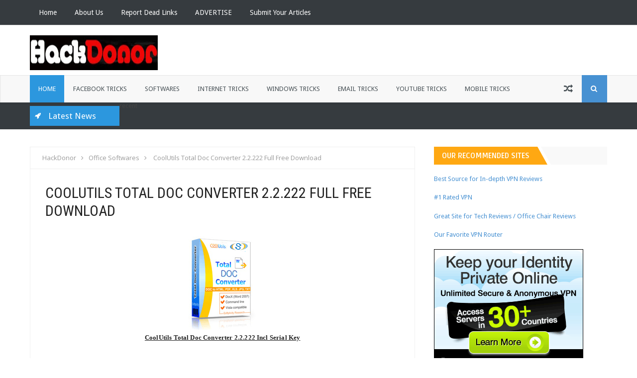

--- FILE ---
content_type: text/html; charset=UTF-8
request_url: http://www.hackdonor.com/2012/12/coolutils-total-doc-converter-22222.html
body_size: 66192
content:
<!DOCTYPE html>
<html dir='ltr' xmlns='http://www.w3.org/1999/xhtml' xmlns:b='http://www.google.com/2005/gml/b' xmlns:data='http://www.google.com/2005/gml/data' xmlns:expr='http://www.google.com/2005/gml/expr'>
<head>
<link href='https://www.blogger.com/static/v1/widgets/335934321-css_bundle_v2.css' rel='stylesheet' type='text/css'/>
<!--[if lt IE 9]> <script src="http://html5shiv.googlecode.com/svn/trunk/html5.js"> </script> <![endif]-->
<meta content='width=device-width,initial-scale=1,minimum-scale=1,maximum-scale=1' name='viewport'/>
<meta content='text/html;charset=UTF-8' http-equiv='Content-Type'/>
<meta content='IE=edge,chrome=1' http-equiv='X-UA-Compatible'/>
<meta content='text/html; charset=UTF-8' http-equiv='Content-Type'/>
<meta content='blogger' name='generator'/>
<link href='http://www.hackdonor.com/favicon.ico' rel='icon' type='image/x-icon'/>
<link href='http://www.hackdonor.com/2012/12/coolutils-total-doc-converter-22222.html' rel='canonical'/>
<link rel="alternate" type="application/atom+xml" title="HackDonor - Atom" href="http://www.hackdonor.com/feeds/posts/default" />
<link rel="alternate" type="application/rss+xml" title="HackDonor - RSS" href="http://www.hackdonor.com/feeds/posts/default?alt=rss" />
<link rel="service.post" type="application/atom+xml" title="HackDonor - Atom" href="https://www.blogger.com/feeds/114057792323950405/posts/default" />

<link rel="alternate" type="application/atom+xml" title="HackDonor - Atom" href="http://www.hackdonor.com/feeds/8630233835723164287/comments/default" />
<!--Can't find substitution for tag [blog.ieCssRetrofitLinks]-->
<link href='https://blogger.googleusercontent.com/img/b/R29vZ2xl/AVvXsEhBqTqvMxS2COWIZUsm_1cbWdmYHwstiEihWnZUJ1alK4F0eMPhN4NnTGANksIxQICbN4d3qmSEqCnzhHmr2cHCWTexNLEi2p4NBssvoWWwLR3l6Xnk-N2d1jpO7sF19RFZ8qANBnvHqac/s1600/eqfqe.jpg' rel='image_src'/>
<meta content='http://www.hackdonor.com/2012/12/coolutils-total-doc-converter-22222.html' property='og:url'/>
<meta content='CoolUtils Total Doc Converter 2.2.222 Full Free Download ' property='og:title'/>
<meta content='this website contains everything about hacking,cracking,tips,tricks,codes,softwares,hacking tools, and many more....' property='og:description'/>
<meta content='https://blogger.googleusercontent.com/img/b/R29vZ2xl/AVvXsEhBqTqvMxS2COWIZUsm_1cbWdmYHwstiEihWnZUJ1alK4F0eMPhN4NnTGANksIxQICbN4d3qmSEqCnzhHmr2cHCWTexNLEi2p4NBssvoWWwLR3l6Xnk-N2d1jpO7sF19RFZ8qANBnvHqac/w1200-h630-p-k-no-nu/eqfqe.jpg' property='og:image'/>
<!-- SEO Meta Tag -->
<meta content='Get the latest hacking stuff and full version softwares for free' name='description'/>
<meta content='hacking tutorials, hacking tools, tips and tricks, free softwares, full version softwares, softwares,' name='keywords'/>
<meta content='all, index, follow' name='robots'/>
<!-- SEO Title Tag -->
<title>
CoolUtils Total Doc Converter 2.2.222 Full Free Download 
        | 
        HackDonor
</title>
<link href='https://plus.google.com/your_google+_id/posts' rel='publisher'/>
<link href='https://plus.google.com/your_google+_id/about' rel='author'/>
<link href='https://plus.google.com/your_google+_id' rel='me'/>
<meta content='Google_verifaction_code' name='google-site-verification'/>
<meta content='Bing_verfication_code' name='msvalidate.01'/>
<meta content='your_alexa_code' name='alexaVerifyID'/>
<meta content='Your_fb_app_id' property='fb:app_id'/>
<meta content='your_user_id' property='fb:admins'/>
<meta content='@Username' name='twitter:site'/>
<meta content='@Username' name='twitter:creator'/>
<meta content='INDIA' name='geo.placename'/>
<meta content='Author_name' name='Author'/>
<meta content='general' name='rating'/>
<meta content='IN' name='geo.country'/>
<meta content='HackDonor' property='og:site_name'/>
<meta content='http://www.hackdonor.com/' name='twitter:domain'/>
<meta content='CoolUtils Total Doc Converter 2.2.222 Full Free Download ' name='twitter:title'/>
<meta content='summary_large_image' name='twitter:card'/>
<meta content='https://blogger.googleusercontent.com/img/b/R29vZ2xl/AVvXsEhBqTqvMxS2COWIZUsm_1cbWdmYHwstiEihWnZUJ1alK4F0eMPhN4NnTGANksIxQICbN4d3qmSEqCnzhHmr2cHCWTexNLEi2p4NBssvoWWwLR3l6Xnk-N2d1jpO7sF19RFZ8qANBnvHqac/s1600/eqfqe.jpg' name='twitter:image'/>
<meta content='CoolUtils Total Doc Converter 2.2.222 Full Free Download ' name='twitter:title'/>
<link href='https://www.blogger.com/static/v1/widgets/1535467126-widget_css_2_bundle.css' rel='stylesheet' type='text/css'/>
<link href='http://fonts.googleapis.com/css?family=Droid+Sans' rel='stylesheet' type='text/css'/>
<link href='http://fonts.googleapis.com/css?family=Ruda:400,700' rel='stylesheet' type='text/css'/>
<link href='https://maxcdn.bootstrapcdn.com/font-awesome/4.4.0/css/font-awesome.min.css' rel='stylesheet'/>
<link href='http://fonts.googleapis.com/css?family=Open+Sans:400,700,600' rel='stylesheet' type='text/css'/>
<link href='http://fonts.googleapis.com/css?family=Roboto+Condensed:400,700' rel='stylesheet' type='text/css'/>
<style type="text/css">
<!-- /*
<style id='page-skin-1' type='text/css'><!--
/* Variable definitions
====================
<Variable name="maincolor" description="Main Color" type="color" default="#ff5b4d"/>
*/
html,body,div,span,applet,object,iframe,h1,h2,h3,h4,h5,h6,p,blockquote,pre,a,abbr,acronym,address,big,cite,code,del,dfn,em,img,ins,kbd,q,s,samp,small,strike,strong,sub,sup,tt,var,b,u,i,center,dl,dt,dd,ol,ul,li,fieldset,form,label,legend,table,caption,tbody,tfoot,thead,tr,th,td,article,aside,canvas,details,embed,figure,figcaption,footer,header,hgroup,menu,nav,output,ruby,section,summary,time,mark,audio,video{margin:0;padding:0;border:0;font-size:100%;font:inherit;vertical-align:baseline}
article,aside,details,figcaption,figure,footer,header,hgroup,menu,nav,section{display:block}
body{line-height:1;display:block}
*{margin:0;padding:0}
html{display:block}
ol,ul{list-style:none}
blockquote,q{quotes:none}
q:before,q:after{content:&#39;content:none}
table{border-collapse:collapse;border-spacing:0}
.navbar,.post-feeds,.feed-links{display:none}
.section,.widget{margin:0;padding:0}
strong,b{font-weight:700;padding:0 .25em;-webkit-transition:color .2s;transition:color .2s}
strong,b:hover{left:-.1em;content:'[';-webkit-transform:translateX(-100%);transform:translateX(-100%)}
cite,em,i{font-style:italic}
a:link{color:#4791d2;text-decoration:none;outline:none;transition:all .25s}
a:visited{color:#637182;text-decoration:none}
a:link:hover{color:#444;text-decoration:none}
a:visited:hover{color:#444;text-decoration:none}
a img{border:none;border-width:0;outline:none}
img{max-width:100%;vertical-align:middle;border:0}
abbr,acronym{border-bottom:1px dotted;cursor:help}
sup,sub{vertical-align:baseline;position:relative;top:-.4em;font-size:86%}
sub{top:.4em}
small{font-size:86%}
kbd{font-size:80%;border:1px solid #b4babe;padding:2px 5px;border-bottom-width:2px}
mark{background-color:#ffce00;color:#182025}
p,blockquote,pre,table,figure,hr,form,ol,ul,dl{margin:1.5em 0}
hr{height:1px;border:none;background-color:#444}
h1,h2,h3,h4,h5,h6{font-weight:700;line-height:normal;margin:0 0 .6em}
h1{font-size:200%}
h2{font-size:180%}
h3{font-size:160%}
h4{font-size:140%}
h5{font-size:120%}
h6{font-size:100%}
dt,ul{font-weight:700}
button,input,select,textarea{font-size:100%;line-height:normal;vertical-align:baseline}
textarea{display:block;box-sizing:border-box}
code,pre{font-family:'Droid Sans';color:#444}
pre{white-space:pre;word-wrap:normal;overflow:auto}
blockquote{padding:0 10px;border-left:3px solid #E2E2E2;float:left;color:#878787;clear:both;margin-left:25px;font-style:italic}
dl,ul{margin:.5em 0 .5em 3em}
ol{list-style:decimal}
ul{list-style:none}
li{margin:.5em 0}
dd{margin:0 0 .5em 2em}
.post ul li span{position:relative;display:block;padding:5px 8px;margin-bottom:10px;background:#fff;color:#666;text-decoration:none;transition:all .3s ease-out}
.post ul li span:hover{background:#fff}
ol{counter-reset:li;list-style:none;font:15px 'Droid Sans','lucida sans';padding:0;margin-bottom:4em;text-shadow:0 1px 0 rgba(255,255,255,.5)}
ol ol{margin:0 0 0 2em}
.post ol li{position:relative;display:block;padding:.4em .4em .4em .8em;margin:.5em 0 .5em 2.5em;background:#fff;color:#666;text-decoration:none;transition:all .3s ease-out}
.post ol li:before{content:counter(li);counter-increment:li;position:absolute;left:-2.5em;top:50%;margin-top:-1em;height:2em;width:2em;line-height:2em;text-align:center}
.post-body table th,.post-body table td,.post-body table caption{border:1px solid #d8dde1;padding:.2em .5em;text-align:left;vertical-align:top}
.post-body table.tr-caption-container{border:1px solid #d8dde1}
.post-body th{font-weight:700}
.post-body table caption{border:none;font-style:italic}
.post-body td,.post-body th{vertical-align:top;text-align:left;font-size:13px;padding:3px 5px;border:1px solid #d8dde1}
.post-body th{background:#ecf0f1}
.post-body table.tr-caption-container td{border:none;padding:8px}
.post-body table.tr-caption-container,.post-body table.tr-caption-container img,.post-body img{max-width:100%;height:auto}
.post-body td.tr-caption{color:#666;font-size:80%;padding:0 8px 8px!important}
img{max-width:100%;height:auto;border:none}
table{max-width:100%;width:100%;margin:1.5em auto}
table.section-columns td.first.columns-cell{border-left:none}
table.section-columns{border:none;table-layout:fixed;width:100%;position:relative}
table.columns-2 td.columns-cell{width:50%}
table.columns-3 td.columns-cell{width:33.33%}
table.columns-4 td.columns-cell{width:25%}
table.section-columns td.columns-cell{vertical-align:top}
table.tr-caption-container{padding:4px;margin-bottom:.5em}
td.tr-caption{font-size:80%}
::-moz-selection{background-color:#4791d2;color:#fff}
::selection{background-color:#4791d2;color:#fff}
.widget ul{padding:0}
body{background:#fff;margin:0;padding:0;color:#444;font-family:'Droid Sans';font-size:13px;font-weight:400;text-align:left}
body#layout #My-wrapper,body#layout .post-container,body#layout .sidebar,body#layout .sidebar2{padding:0}
body#layout .top-tab-widget-menu ul{display:none}
body#layout #wrapper,body#layout .post-container,body#layout .my-sidebar{padding:0}
body#layout .tab{float:left;width:79px}
body#layout .header-wrapper{margin-top:0}
body#layout #navigation{float:left;width:45%}
body#layout div#top-Social{width:45%;float:right}
body#layout .tab{float:left;width:100%}
body#layout #header-wrapper{min-height:0;width:100%}
body#layout #header{width:30%}
body#layout #header-right{width:65%}
.container-wrapper{margin:0;padding:0}
.clear{clear:both}
.clear:after{visibility:hidden;display:block;font-size:0;content:" ";clear:both;height:0}
#navbar-iframe{display:none!important}
header,nav,section,aside,article,footer{display:block}
form.searchform{margin:0}
body#layout #tab-1,body#layout #tab-2,body#layout #tab-3,body#layout #tab-4{width:25%;float:left}
#My-wrapper{max-width:1160px;margin:0 auto;padding:0 20px;overflow:hidden}
#post-wrapper{float:left;width:70%;margin:0 0 10px}
.post-container{padding:15px 15px 0 0}
.Top-wrapper{overflow:hidden;position:relative}
.container-wrapper{padding:0 20px;position:relative;max-width:1024px;margin:0 auto}
#header-wrapper{margin:20px;overflow:hidden}
#header{float:left;width:100%;max-width:257px}
.header-right{float:right;padding:0;overflow:hidden;margin:0;width:100%;max-width:728px}
.headerwrap{position:relative;z-index:999}
#sidebar-wrapper{float:right;width:30%;margin:0 auto}
.my-sidebar{padding:15px 0}
#footer-wrapper{width:100%;text-align:left;overflow:hidden;margin:20px 0 0}
#footer-widget .footer-widget{width:30.6%;float:left;margin-left:19px}
#footer-widget{max-width:1200px;overflow:hidden;margin:0 auto}
#footer-wrapper .widget-content{text-align:left;margin:20px 0 15px}
#footer-wrapper .widget-content li{margin-left:-14px}
#footer-wrapper .widget li{margin:5px 0 0;padding:5px 0 0 15px;display:block}
.footer-inner{min-height:40px}
#footer-widget1,#footer-widget2,#footer-widget3{margin:0 .2%}
.footer{padding-bottom:.2em}
.ads-inside-post{display:none}
.post-body .ads-inside-post{display:inline-block;line-height:0}
.ads-post{margin:15px auto;line-height:0}
.selectnav{display:none}
div#FollowByEmail1{background:transparent}
.FollowByEmail .widget-content{padding:0}
.FollowByEmail .follow-by-email-inner{position:relative;background:#F56954;color:#fff;padding:15px}
.follow-by-email-inner:before{content:" Never miss our latest news, subscribe here for free ";font-size:14px;font-weight:400;padding-bottom:10px}
.FollowByEmail .follow-by-email-inner .follow-by-email-address{position:relative;background:#fff;color:#666;border:0;font-size:14px;height:42px;line-height:42px;padding:0;padding-left:15px;width:95%;transition:all .2s;border-radius:0;margin:0}
.FollowByEmail .follow-by-email-inner .follow-by-email-address:focus{outline:none;color:#444}
.FollowByEmail .follow-by-email-inner .follow-by-email-submit{background:#444;color:#fff;cursor:pointer;font-size:15px;height:42px;line-height:42px;margin:0 -6px 0 0;width:80px;z-index:0;border-radius:0;transition:all .2s}
.FollowByEmail .follow-by-email-inner .follow-by-email-submit:hover{background:#171A1D;color:#fff}
.tabletd1{width:100%}
.tabletd2{width:0}
.post-info i{margin-right:5px}
--></style>
<style id='template-skin-1' type='text/css'><!--
/* CSS Body Layout */
body#layout div#hidden-w{display: none;}
#layout,#layout .widget-content,#layout .add_widget {border:none;}
body#layout .add_widget {border:1px solid #ddd;}
#layout .add_widget a {color:#444;}
#layout:before {    content: 'This is the property of Hackdonor.com';
text-transform: uppercase;
font-size: 20px;
color: #999;
margin: 0 0 20px 0;
display: inline-block;
font-weight: 700;
padding: 20px;
font-family: sans-serif;
border: 4px double #FD856E;}
#layout #header-wrapper{min-height:0px;width:100%;margin:10px 0 0 0;}
#layout #footer-wrapper{padding:20px 0;overflow:visible;background:#444;border-top:1px solid #ccc;}
#layout #footer-wrapper .footer-column{width:33.33%;float:left}
#layout #footer-wrapper #column1,#layout #footer-wrapper #column2{margin:0}
#layout #footer-wrapper:before {content:'Footer Wrapper';text-transform:uppercase;font-size:16px;color:#aaa;margin:0 0 20px 0;display:inline-block;font-weight:700;font-family:sans-serif;}
#layout div#post-wrapper:before {content:'Post Wrapper';text-transform:uppercase;font-size:16px;color:#aaa;margin:0 0 20px 0;display:inline-block;font-weight:700;font-family:sans-serif;}
#layout #main-wrapper{width:70%;float:left}
#layout #sidebar-wrapper{width:30%;left:0;padding:0;float:right}
#layout #sidebar-wrapper:before {content:'Sidebar Wrapper';text-transform:uppercase;font-size:16px;color:#aaa;margin:0 0 20px 0;display:inline-block;font-weight:700;font-family:sans-serif;}
#layout .draggable-widget .widget-wrap2 {background:#c1cfd9;}
#layout #featured-thumb{float:left;width:100%;margin:0;background-color:#2C97DE;padding:20px 0!important;margin-bottom:20px;}
#layout #featured-thumb:before{content:'Featured Image Widget';text-transform:uppercase;font-size:16px;color:#fff;margin-bottom:20px;padding-bottom:5px;display:inline-block;font-weight:700;font-family:sans-serif}
#layout #featured-thumb .widget{width:80%;margin:5px auto!important;overflow:hidden;float:none}
#layout #featured-thumb .add_widget{width:80%;margin:5px auto!important;overflow:hidden;float:none}
#layout .loading{display:none}
#layout .featuredwidget .widget-content,#layout .tx-recent .widget-content{display:block}
#layout .featuredwidget .widget{height:auto}
#layout #tx-recent,#layout #widget-recent2 {background-color:#FFA812;padding:20px 0!important;margin-bottom:20px;box-shadow:inset 0 0 0 1px #c1c1a9;margin:0 5px;}
#layout #tx-recent:before {content:'Top Magazine Section';font-size:16px;text-transform:uppercase;
color:#000;margin-bottom:20px;padding-bottom:5px;display:inline-block;font-weight:700;
font-family:sans-serif;}
#layout #widget-recent2:before {content:'Bottom Magazine Section';font-size:16px;text-transform:uppercase;color:#000;margin-bottom:20px;padding-bottom:5px;display:inline-block;font-weight:700;font-family:sans-serif;}
#layout #tx-recent .widget,#layout #widget-recent2 .widget{width:90%;margin:5px auto!important;overflow:hidden;float:none}
#layout #tx-recent .add_widget,#layout #widget-recent2 .add_widget{width:90%;margin:5px auto!important;overflow:hidden;float:none}
--></style>
<style type='text/css'>
#My-wrapper {background:#fff;max-width:1160px;margin:0 auto;padding:0 20px;overflow:hidden;}

#content-wrapper {background-color:#fff;margin:0 auto;padding:0 0px;
word-wrap:break-word;}


#header-wrapper {margin:10px 20px;overflow:hidden;padding:0;}
#header {float:left;width:100%;max-width:257px;color:#444;margin:0;}
#header h1, #header p {font-family:'Droid Sans';font-size:220%;font-weight:400;color:#444;text-transform:uppercase;}
#header a {color:#444;text-decoration:none;transition:all 0.3s ease-out;}
#header a:hover {color:#4791d2;}
#header .description {font-family:'Droid Sans';font-size:100%;font-weight:400;color:#555;text-transform:none;}
.header img {display:block;padding-top:10px;height:70px;}
.header-right {float:right;padding:0;overflow:hidden;margin:0;width:100%;
max-width:728px;}
.header-right img {display:block;}


.Top-wrapper {background:#363B3F;position:relative;z-index:96;overflow:hidden;border-bottom:1px solid #ddd;}
.container-wrapper {padding:0 20px;position:static;max-width:1160px;margin:0 auto;}
.headerwrap {margin:0 auto;padding:0}


.main-nav {display:block;margin:0 auto;float:left;padding:0;width: 100%;background:transparent;}
.main-nav ul {width:100%;padding:0;margin:0;text-align:left;}
.main-nav li {list-style-type:none;float:left;padding:0;}
.main-nav li a {position:relative;font-family:'Droid Sans';font-size:14px;font-weight:400;background:transparent;color:#ffffff;display:block;margin:0;padding:18px;line-height:100%;}
.main-nav ul > li > a:hover:after {opacity:1;visibility:visible;width:90%;}
.main-nav ul li a:active, .main-nav ul li.highlight a {line-height:100%;text-decoration:none;}
.main-nav ul li a:hover {    background: rgba(0,0,0,0.08);
    color: #FFFFFF;
    text-decoration: none;}
.main-nav a#pull {display:none;}
.main-nav li.facebook,.main-nav li.twitter,.main-nav li.youtube,.main-nav li.googleplus,.main-nav li.linkedin{background:#363B3F;text-align:center;color:#838888;float:right;transition:all 0.2s ease-out;}
.main-nav li a.facebook:hover,.main-nav li a.twitter:hover,.main-nav li a.youtube:hover,.main-nav li a.googleplus:hover,.main-nav li a.linkedin:hover{color:#7076c5;}
.main-nav li.facebook .fa.fa-facebook,.main-nav li.twitter .fa.fa-twitter,.main-nav li.youtube .fa.fa-youtube,.main-nav li.googleplus .fa.fa-google-plus,.main-nav li.linkedin .fa.fa-linkedin{color:#838888;transition:all 0.2s ease-out;}
.main-nav ul li.facebook:hover .fa.fa-facebook,.main-nav li.twitter:hover .fa.fa-twitter,
.main-nav li.youtube:hover .fa.fa-youtube,.main-nav li.googleplus:hover .fa.fa-google-plus,
.main-nav li.linkedin:hover .fa.fa-linkedin{background:#fdfdfd;color:#4791d2;}
#menu li.ranpost {cursor:pointer;float:right;    font-size: 18px;}
#menu li.ranpost a{border-right:none;}
#menu li.ranpost:hover {background:#000;}
#menu li.ranpost a:hover {background:#000;}

#nav {
height: 55px;
    margin: 0 0px;
    position: relative;
    background: #f8f8f8;
    -webkit-box-shadow: inset 1px 1px 1px rgba(0,0,0,0.08);
    -moz-box-shadow: inset 1px 1px 1px rgba(0,0,0,0.08);
    box-shadow: inset 1px 1px 1px rgba(0,0,0,0.08);
}
#main-nav {
margin:0 auto;
height:55px;
}
#main-nav .menu-alert{
float:left;
padding:18px 0 0 10px ;
font-style:italic;
color:#FFF;
}
#top-menu-mob , #main-menu-mob{ display:none; }
#main-nav ul li {
    text-transform: uppercase;
    font-family: 'Droid Sans', sans-serif;
    font-size: 16px;
    position: relative;
    display: inline-block;
    float: left;
    height: 55px;
    margin: 0px;
}

#main-nav ul li:last-child a{border-right:0 none;}
#main-nav ul li a {
    display: inline-block;
    height: 55px;
    line-height: 55px;
    padding: 0 18px;
    font-size: 13px;
    text-decoration: none;
    color: #475055;
    font-family: 'Droid Sans', sans-serif;
 font-weight: 400;
}


#main-nav ul li a.active {
    display: block;
    color: #fff;
    padding: 0 17px;
    background: #2c97de;
    color: #fff !important;

}
#main-nav ul li a .sub-indicator{}
#main-nav ul li a:hover {}
#main-nav ul ul{
display: none;
padding: 0;
position: absolute;
top: 55px;
width: 180px;
z-index: 99999;
float: left;
background: #f8f8f8;
-webkit-border-bottom-right-radius: 3px;
-webkit-border-bottom-left-radius: 3px;
-moz-border-radius-bottomright: 3px;
-moz-border-radius-bottomleft: 3px;
border-bottom-right-radius: 3px;
border-bottom-left-radius: 3px;
    margin: 0px;
    padding: 0px;
}
#main-nav ul ul li, #main-nav ul ul li:first-child {
background: none !important;
z-index: 99999;
min-width: 180px;
border: 0 none;
border-bottom: 1px solid #DFDFDF;
font-size: 13px;
height: auto;
margin: 0;
}
#main-nav ul ul li:first-child ,#main-nav ul li.current-menu-item ul li:first-child,
#main-nav ul li.current-menu-parent ul li:first-child,#main-nav ul li.current-page-ancestor ul li:first-child { border-top:0 none !important;}
#main-nav ul ul ul ,#main-nav ul li.current-menu-item ul ul, #main-nav ul li.current-menu-parent ul ul, #main-nav ul li.current-page-ancestor ul ul{right: auto;left: 100%; top: 0 !important; z-index: 99999; }
#main-nav ul.sub-menu a ,
#main-nav ul ul li.current-menu-item a,
#main-nav ul ul li.current-menu-parent a,
#main-nav ul ul li.current-page-ancestor a{
border: 0 none;
background: none !important;
height: auto !important;
line-height: 1em;
padding: 10px 10px;
width: 160px;
display: block !important;
margin-right: 0 !important;
z-index: 99999;
color: #7E7E7E !important;
}
#main-nav ul li.current-menu-item ul a,
#main-nav ul li.current-menu-parent ul a,
#main-nav ul li.current-page-ancestor ul a{ color:#eee !important; text-shadow:0 1px 1px #222 !important;}
#main-nav ul li:hover > a, #main-nav ul :hover > a {    background: #363B3F;
    color: #fff;}
#main-nav ul ul li:hover > a,
#main-nav ul ul :hover > a {background: #FFF !important; padding-left:15px !important;padding-right:5px !important;}
#main-nav ul li:hover > ul {display: block;}
#main-nav ul li.current-menu-item,
#main-nav ul li.current-menu-parent,
#main-nav ul li.current-page-ancestor{
margin-top:0;
height:55px;
border-left:0 none !important;
}
#main-nav ul li.current-menu-item ul.sub-menu a, #main-nav ul li.current-menu-item ul.sub-menu a:hover,
#main-nav ul li.current-menu-parent ul.sub-menu a, #main-nav ul li.current-menu-parent ul.sub-menu a:hover
#main-nav ul li.current-page-ancestor ul.sub-menu a, #main-nav ul li.current-page-ancestor ul.sub-menu a:hover{background: none !important;}
#main-nav ul li.current-menu-item a, #main-nav ul li.current-menu-item a:hover,
#main-nav ul li.current-menu-parent a, #main-nav ul li.current-menu-parent a:hover,
#main-nav ul li.current-page-ancestor a, #main-nav ul li.current-page-ancestor a:hover{
background:$(maincolor);
text-shadow:0 1px 1px #b43300;
color:#FFF;
height:55px;
line-height:55px;
border-left:0 none !important;
}
#main-nav ul.sub-menu li.current-menu-item,#main-nav ul.sub-menu li.current-menu-item a,
#main-nav li.current-menu-item ul.sub-menu a,#main-nav ul.sub-menu li.current-menu-parent,
#main-nav ul.sub-menu li.current-menu-parent a,#main-nav li.current-menu-parent ul.sub-menu a,
#main-nav ul.sub-menu li.current-page-ancestor,#main-nav ul.sub-menu li.current-page-ancestor a,
#main-nav li.current-page-ancestor ul.sub-menu a{height:auto !important; line-height: 12px;}
#main-nav ul li.menu-item-home ul li a,
#main-nav ul ul li.menu-item-home a,
#main-nav ul li.menu-item-home ul li a:hover{
background-color:transparent !important;
text-indent:0;
background-image:none !important;
height:auto !important;
width:auto;
}
#main-menu-mob,#top-menu-mob{
background: #222;
width: 710px;
padding: 5px;
border: 1px solid #000;
color:#DDD;
height: 27px;
margin:13px 0 0 10px;
}
#top-menu-mob{
width: 350px;
margin:2px 0 0 0;
}
#main-nav.fixed-nav{
position:fixed;
top:0;
left:0;
width:100% !important;
z-index:999;
opacity:0.9;
-webkit-box-shadow: 0 5px 3px rgba(0, 0, 0, .1);
-moz-box-shadow: 0 5px 3px rgba(0, 0, 0, .1);
box-shadow: 0 5px 3px rgba(0, 0, 0, .1);
}
#main-nav li.ranpost {
    cursor: pointer;
    float: right;
    font-size: 18px;
}

#main-nav li.search-box {
        background: #4791d2;
    margin: 0;
    padding: 0 10px;
    display: inline-block;
    text-transform: Capitalize;
    height: 55px;
    line-height: 55px;
    cursor: pointer;
    z-index: 93;
    float: right;
}

ul#menu-main {
    margin: 0px;
    padding: 0px;
}


.PageList LI.selected A {
    text-decoration: none;
font-weight:normal!important;
    background: rgba(0,0,0,0.08);
    color: #FFFFFF;
    text-decoration: none;
}

ul.main-nav li a:hover {
    color: #f1f1f1;
}


div#navigation {
    width: 60%;
    float: left;
}

div#top-Social {
    float: right;
    width: 40%;
}

.top-Social {
    float: right;
}

.top-Social .social li a, .top-Social .social li {
       height: 50px;
    line-height: 50px;
    padding: 10px;
  
}

li.ranpost a {
    font-size: 18px!important;}

ul.social li {
    float: left;}
.top-Social .social li {
    padding: 0px;
}

ul.social {
    float: right;
}

.top-Social .social li i {
    color: #fff;
    text-shadow: rgba(0,0,0,0.03) 1px 1px 1px;
    font-size: 17px;
}

.topSocial a:hover, .topSocial a:hover i {
    color: #fff !important;
}


.visuallyhidden {
    border: 0;
    clip: rect(0 0 0 0);
    height: 1px;
    margin: -1px;
    overflow: hidden;
    padding: 0;
    position: absolute;
    width: 1px;
}

.search-box { 
	position: relative;
	float: right; 
	width: 31px;
	height: 31px;

}

.search-box .top-icon {
	    position: absolute;
    padding: 0 8px;
    display: inline-block;
    font-size: 14px;
    color: #fff;
    line-height: 55px;
   
}

.top-icon:hover { 
	text-decoration: none; 
}


.search-box .search {
	position: absolute;
    right: 0;
    top: 55px;
    padding: 7px 12px;
    background: #4791D2;
    border-bottom: 1px solid #4791D2;
    border-left: 1px solid #4791D2;
    -webkit-transition: all .4s ease-in-out;
    -moz-transition: all .4s ease-in-out;
    transition: all .4s ease-in-out;
    padding-top: 15px;
    opacity: 0;
    visibility: hidden;
}




.search .query {
    width: 264px;
}



  .search-box .search form{margin:0px}

.search-box.active .top-icon { border-bottom-color: #f7f7f7; }
.search-box.active .search { 
	visibility: visible;
	opacity: 1; 
	padding: 0 8px;
}


.top-bar .search .query { 
	width: 264px;
}

.search .query {
	line-height: 36px;
	height: 36px;
	border: 1px solid #eee;
	background: #fff;
	padding: 0 8px;
	outline: 0;
	
}

a.timestamp-link abbr {

    display: inline;
    background: transparent;
    color: #aaa;
    padding: 5px;
    padding-left: 0;
    margin-bottom: 10px;
    transition: all .3s ease-out;
    border-bottom: none;
}


span.time-info .fa {
 color: #aaa;
}

span.author-info .fa {
 color: #aaa;
}
#post-wrapper {background:transparent;color:#666;float:left;width:70%;margin:0 0 10px;}
.post-container {padding:15px 15px 0 0;}

.breadcrumb{padding:8px 15px;margin:0 0 20px;list-style:none;background-color:#f5f5f5;-webkit-border-radius:4px;-moz-border-radius:4px;border-radius:4px}
.breadcrumb>li{display:inline-block;*display:inline;*zoom:1;text-shadow:0 1px 0 #fff}
.breadcrumb>li>.divider{padding:0 5px;color:#ccc}
.breadcrumb>.active{color:#999}
.breadcrumbs{  background: #fff;
font-size: 100%;
overflow: hidden;
padding: 12px;
color:#999;
border-left: 1px solid #eee;
border-right: 1px solid #eee;
border-top: 1px solid #eee;}.breadcrumbs>span{padding:0;}.breadcrumbs>span:last-child{color:#999;border-right:none;font-family:'Open Sans';font-size:13px;padding:10px;}.breadcrumbs a{font-family:'Open Sans';font-size:13px;font-weight:normal;}.breadcrumbs span a{color:#999;padding:0 7px;}.breadcrumbs span:first-child a{color:#999;margin-left:5px;}.breadcrumbs span a:hover{color:#F86E7D;}.breadcrumbs a:hover{color:#F86E7D;}

.post {background:#fff;margin:0 0 15px;padding:15px 25px;border:1px solid #f0f0f0;}
.post-body {    margin-top: 15px;
    margin-right: 0;
    font-family: Open Sans,sans-serif;
    font-size: 15px;
    font-weight: 400;
    line-height: 1.625;
    letter-spacing: .01rem;
    color: #666;
    text-align: justify;}
.post-body img {max-width:95%;margin:0 auto;height:auto;}
h3.post-title, h2.post-title, h1.post-title {    padding: 15px 5px;
    text-transform: uppercase;
    font-family: "Roboto Condensed";
    line-height: 36px;
    font-weight: normal;
    font-style: normal;
    color: #222;
    font-size: 30px;
    opacity: 1;
    visibility: visible;
    -webkit-transition: opacity 0.24s ease-in-out;
    -moz-transition: opacity 0.24s ease-in-out;
    transition: opacity 0.24s ease-in-out;}
h3.post-title a, h2.post-title a, h1.post-title a, h2.post-title, h1.post-title {color:#333;}
h3.post-title a:hover, h2.post-title a:hover, h1.post-title a:hover {color:#4791d2!important;}
.post-info {background:transparent;margin-top:5px;margin-bottom:5px;color:#fff;font-size:11px;}
.post-info a {display:inline;background:transparent;color:#aaa;padding:4px 6px 4px 6px;transition:all .3s ease-out;}
.post-info a:hover {color:#4791d2;}
.current-pageleft{padding:0 0 0 15px;}
.current-pageright{padding:0 15px 0 0;}
.pager-title-left{font-family: 'Ruda',sans-serif;font-size:22px;font-weight:400;text-transform:uppercase;transition:all .3s ease-out}
#blog-pager-newer-link{float:left;padding:0 0 0 15px;}
#blog-pager-older-link{float:right;padding:0 15px 0 0;}
.blog-pager,#blog-pager{clear:both;text-align:center}
.feed-links{clear:both;line-height:2.5em}
span.post-author.vcard {visibility:hidden;width:0;height:0;}
.post-header, .post-footer {line-height:initial;width:0;height:0;}
.Recent-heading{margin-bottom:15px;background:#f9f9f9;}
.Recent-heading h2{font-family:'Ruda';font-size:15px;background-color:#ffa812;display:inline-block;padding:8px 16px;margin:0;}
.Recent-heading h2 a{color:#fff;font-weight:700;font-size:16px;text-transform:uppercase;display:block}
.Recent-heading h2 a:hover{color:#fff;}


.img-thumbnail:hover span.prity-photo-img.for-grid-design a {
    left: 75px;
}

.img-thumbnail:hover span.magazine-read-more-link a {
    right: 80px;
}
.first .recentthumb:hover span.prity-photo-img.for-grid-design a {
    left: 140px;
}

.first .recentthumb:hover span.magazine-read-more-link a {
    right: 150px;
}

.txmag .first span.prity-photo-img.for-grid-design a {
    bottom: 38%;
    font-weight: 400;
}
.txmag .first span.magazine-read-more-link a {
    bottom: 38%;
    font-weight: 400;
}


.txmag .second span.prity-photo-img.for-grid-design a {
    bottom: 18px;
    font-weight: 400;
}

.recentthumb.second:hover span.prity-photo-img.for-grid-design a {
    left: 25px;
}


span.prity-photo-img.for-grid-design a {
    position: absolute;
    bottom: 60px;
    z-index: 99;
    left: -75px;
    padding: 8px 12px;
    border-radius: 2px;
    background: rgba(34, 34, 34, 0.59);
    box-shadow: 0 0 8px 0px rgba(0,0,0,0.3);
    -webkit-transition: all .4s ease-in-out;
    -moz-transition: all .4s ease-in-out;
    -o-transition: all .4s ease-in-out;
    -ms-transition: all .4s ease-in-out;
    transition: all .4s ease-in-out;
}
span.prity-photo-img.for-grid-design a:before {
    content: "\f002";
    font-family: fontawesome;
    font-size: 18px;
    -webkit-font-smoothing: antialiased;
    color: #fff;
}

span.magazine-read-more-link a:before {
    content: "\f0c1";
    font-family: fontawesome;
    font-size: 18px;
    -webkit-font-smoothing: antialiased;
    color: #fff;
} 

span.magazine-read-more-link a {
    position: absolute;
    bottom: 60px;
    z-index: 99;
    right: -75px;
    padding: 8px 12px;
    background: rgba(0, 0, 0, 0.5);
    border-radius: 2px;
    -webkit-transition: all .4s ease-in-out;
    -moz-transition: all .4s ease-in-out;
    -o-transition: all .4s ease-in-out;
    -ms-transition: all .4s ease-in-out;
    transition: all .4s ease-in-out;
}

.Recent-heading, div#Blog1 {
    margin-right: 2.85%;
}
/* CSS ticker */

.ticker {
    overflow: hidden;

}

.ticker .title {
    float: left;
    width: 180px;
    height: 40px;
    line-height: 40px;
    text-align: center;
    color: #FFFFFF;
    background: #2c97de;
    margin: 7px 0px;
}


.post-tag{
    display: inline-block;
    height: 20px;
    line-height: 20px;
    padding: 0px 5px;
    font-size: 13px;
    margin-right: 4px;
    color: #fff !important;
    font-family: 'Museo500Regular', Helvetica, Arial, sans-serif;
    background-color: #B565BE;
}



.ticker .ticker-icon {
    float: left;
    margin-left: 10px;
}

.ticker .ticker-icon i {
    margin-right: 15px;
    display: inline-block;
}

.ticker .title h6 {
    float: left;
    line-height: 40px;
    font-size: 17px;
    font-weight: 400;
}

.ticker .tickercontainer {
    width: 84%;
    margin: 0;
    overflow: hidden;
    float: left;
    height: 40px;
}

.ticker .tickercontainer .mask {
    position: relative;
    top: 8px;
    overflow: hidden;
    height: 40px;
}

.ticker ul.newsticker {
    position: relative;
    left: 100px;
    list-style-type: none;
    margin: 0;
    padding: 0;
    height: 40px;
}

.ticker ul.newsticker li {
    float: left;
    padding: 2px;
    height: 40px;
    margin-right: 15px;
}

.ticker ul.newsticker a {
    white-space: nowrap;
    padding: 0 7px;
    color: #FFFFFF;
    height: 40px;
    font-size: 15px;
font-weight:400;
}

a.post-tag {
    line-height: 21px;
}
.newsticker li:nth-child(1) a.post-tag{
    background-color: #4791d2;
}
.newsticker li:nth-child(2) a.post-tag{
    background-color: #E94B35;
}

.newsticker li:nth-child(3) a.post-tag{
    background-color: #1E73BE;
}
.newsticker li:nth-child(4) a.post-tag{
    background-color: #DD3333;
}
.newsticker li:nth-child(5) a.post-tag{
     background-color: #E94B35;
}
.newsticker li:nth-child(6) a.post-tag{
   background-color: #1E73BE;
}
.newsticker li:nth-child(7) a.post-tag{
    background-color: #DD3333;
}
.newsticker li:nth-child(8) a.post-tag{
    background-color: #479123;
}

.newsticker .recent-title{display: inline-block;}
.ticker ul.newsticker span {
    margin: 0 10px 0 0;
}

.ticker ul.newsticker .sep {
    display: inline-block;
    width: 6px;
    height: 7px;
    margin: 0 40px;
}

.ticker-section {
    overflow: hidden;
    background: #363b3f;
    -webkit-box-shadow: inset 0 5px 0 rgba(0,0,0,0.04);
    -moz-box-shadow: inset 0 5px 0 rgba(0,0,0,0.04);
    box-shadow: inset 0 5px 0 rgba(0,0,0,0.04);
}

.ticker-section .ticker {
}

.PageList .selectnav {
    margin-top: 8px;
}


.flickr_plugin {width:100%;}
.flickr_badge_image {float:left;padding:1px;width:24.3%;display:inline-block;}
.flickr_badge_image a {display:block;overflow:hidden;background:#333;padding:4px;margin:2px;transition:all .3s ease-out;}
.flickr_badge_image a img {display:block;width:100%;height:auto;opacity:1;z-index:1;-webkit-filter:grayscale(0);transition:all .3s ease-out;}
.flickr_badge_image a img:hover {opacity:0.9;-webkit-filter:grayscale(0.5);}
.d-header {margin-top:-1px;}
.ccounter {margin-top:-1px;}

.widget-item-control{display:none!important}
.featuredwidget .widget-content,.tx-recent .widget-content,.tx-recent h2.title,.widtic .widget-content{display:none}
.tx-recent .style-title h2.title{font-family:'Ruda';font-size:15px;background-color:#ffa812!important;display:inline-block;padding:8px 16px;margin:0;}

.Recent-heading h2:after,.style-title h2.title:after,#sidebar-wrapper h2 span:after {
    left: 100%;
    top: 0;
    height: 0;
    width: 0;
    position: absolute;
    content: " ";
    pointer-events: none;
    margin-left: 0;
    margin-top: 0;
    border-bottom: 36px solid #FFA812;
    border-right: 20px solid transparent;
}


.Recent-heading h2:before,.style-title h2.title:before,#sidebar-wrapper h2 span:before {
    left: 100%;
    top: 0;
    height: 0;
    width: 7px;
    position: absolute;
    content: " ";
    pointer-events: none;
    margin-left: 0;
    margin-top: 0;
    border-bottom: 36px solid #fff;
    border-right: 20px solid transparent;
}

.more-link{float:right;margin-right:10px;margin-top:7px;height:22px;line-height:22px;
padding:0 10px;background-color:#00c0ef;font-size:13px;color:#fff!important;transition:background-color .3s ease-out;}
.more-link:hover{background-color:#00acd6;}
.more-link:after{    content: "\f0da";
    margin-left: 5px;
    font-family: fontawesome;
    font-size: 12px;
    vertical-align: middle;}
.style-title{margin-bottom:15px;background:#f9f9f9;}
.style-title h2{padding:10px 20px 5px 10px;background-color:#4791d2;display:inline-block}
.style-title h2 a{color:#fff;font-weight:700;font-size:16px;text-transform:uppercase;display:block}
.recent-date:before{content:'\f133';font-family:fontawesome;color:#bbb}
.recent-date{color:#999;font-weight:400;font-size:12px}
.recent-author:before{content:'\f007';font-family:fontawesome;color:#bbb}
.recent-author{color:#999;font-weight:400;font-size:12px}

.recent-comment {
       margin-left: 10px;

    color: #999;
    font-weight: 400;
    font-size: 12px;
}

span.recent-comment:before {
    content: "\f0e6";
    font-family: fontawesome;
    color: #bbb;
    margin-right: 10px;
}
span.recent-comment span {
    margin-left: 5px;
}
.loading{position:absolute;height:100%;top:20%;left:40%;font-size:20px;color:#aaa;}
.featuredwidget{position:relative;}
.featuredwidget .widget{margin-bottom:20px!important;margin-top:20px!important;height:450px;
overflow:hidden}
.featuredwidget h2{display:none;}
.featuredwidget .xpose-thumb{width:100%;height:235px;display:block}
.featuredwidget .rcp-title{font-family:'Ruda',sans-serif;font-size:15px;font-weight:400;}
.featuredwidget .xpose-thumb:after{content:no-close-quote;position:absolute;bottom:0;left:0;width:100%;height:150px;background:url(http://2.bp.blogspot.com/-Xo6-nOCnE8g/VJNUuGAftUI/AAAAAAAAH5E/yZQijylgOsE/s1600/gradients.png) repeat-x;opacity:.5;transition:all .3s ease-out;}
.featuredwidget .xpose-thumb:hover:after{opacity:.7;}
.featuredwidget li{float:right;width:23.3%;height:221px;position:relative;padding:0;overflow:hidden;    margin-left: 8px;
    margin-bottom: 8px;}
.featuredwidget li:nth-child(2){margin-bottom:0px}
.featuredwidget li:first-child{width:52%;height:450px;float:left;    margin-left: 0px;}
.featuredwidget li:first-child .xpose-thumb{height:450px}
.featuredwidget li:first-child .rcp-title{font-size:25px}
.featuredwidget .post-area{position:absolute;bottom:20px;left:20px}
.featuredwidget .rcp-title a{color:#fff;font-weight:700;position:relative;bottom:10px;line-height:14px}
.featuredwidget .recent-date,.featuredwidget .recent-date:before,.featuredwidget .recent-author,.featuredwidget .recent-author:before{color:#bbb}
.featuredwidget .post-tag{position:absolute;top:4px;right:0;background-color:#4791d2;color:#fff;padding:6px 10px;text-transform:uppercase;font-weight:700;z-index:2;}
.featuredwidget .post-tag:hover{color:#fff;}
.featuredwidget li:nth-child(2) .post-tag{background-color:#ffa812}
.featuredwidget li:nth-child(3) .post-tag{background-color:#f56954}
.featuredwidget li:nth-child(4) .post-tag{background-color:#B565BE}
.featuredwidget li:nth-child(5) .post-tag{background-color:#FFC000}
.tx-recent .widget{margin-bottom:20px}
.tx-recent .tx-sec .widget:last-child{margin-bottom:20px}
.recent-title{font-family:'Ruda',sans-serif;font-size:15px;font-weight:400;}
.pmag .first-thumb:hover,.pmag .recent-thumb:hover{transition:all .3s ease-out;}
.pmag .first .recentthumb{width:50%;height:200px}
.pmag .first-thumb{width:100%;height:200px;display:block}
.pmag .first{overflow:hidden}
.recentthumb{overflow:hidden}
.pmag ul li .recentthumb{width:90px;height:60px;display:table-cell;vertical-align:middle;position: relative;}
.pmag ul li .recent-thumb{width:90px;height:70px;display:block}
.pmag ul li .recent-content{padding-left:15px;display:table-cell;vertical-align:middle}
.pmag .recent-title a{font-weight:700;color:#333;margin-bottom:10px;display:inline-block}
.pmag .first-content .recent-title a{font-size:18px}
.pmag .recent-des{margin-top:15px;font-family:'Droid Sans';font-size:13px;font-weight:400;line-height:22px}
.txmag .first{width:50%;float:left;padding-right:2%}
.txmag .first .recentthumb{width:100%;margin-bottom:15px;    position: relative;}
.recentthumb span.recent-tag {
    position: absolute;
    top: 5px;
    left: 5px;
}

.post-mod-date {
    position: absolute;
    bottom: 20px;
    right: 20px;
    color: #fff;
    opacity: 1;
    font-weight:400;
    background: rgba(34, 34, 34, 0.59);
    font-size: 14px;
    -webkit-transition: all .6s ease-in-out;
    -moz-transition: all .6s ease-in-out;
    -o-transition: all .6s ease-in-out;
    -ms-transition: all .6s ease-in-out;
    transition: all .6s ease-in-out;
}

.post-mod-date {
    display: block;
    box-shadow: 0 0 8px 0px rgba(0,0,0,0.3);
    min-width: 90px;
}

.post-mod-date span.date {
    text-align: center;
    width: 40%;
    float: left;
    font-size: 25px;
    padding: 9px 0px;
    background: #ec4d4d;
}
.post-mod-date span.month {
    float: right;
    width: 60%;
    font-size: 12px;
    text-align: center;
}

.post-mod-date span.year {
    float: right;
    text-align: center;
    width: 60%;
    font-size: 12px;
}

.recentthumb span.recent-tag .post-tag {
    padding: 1px 8px 2px;}
.txmag .first-thumb{width:100%}
.txmag ul li{float:right;display:block;width:48%;padding-bottom:15px;margin-bottom:15px;padding-top:0;border-bottom:1px solid #f0f0f0}
.txmag ul li:last-child{border-bottom:0;padding-bottom:0;margin-bottom:0}
.txmag .widget-content{clear:100%}
.recent-title a:hover{text-decoration:none;color:#4791d2}
.blockx .recent-thumb{width:100%;height:180px;display:block}
.blockx ul li{float:left;width:33%;display:inline-block;position:relative;padding:0;margin-right:.3%;margin-bottom:2px}
.blockx .recent-title a{font-weight:700;margin-bottom:5px;}
.txgallery ul li{height:180px;overflow:hidden}
.txgallery li .recent-content{bottom:-28px;transition:all .3s ease-out;}
  .txgallery li:hover .recent-content{bottom:0px;}
.txgallery li .recent-thumb{opacity:1;transition:all .3s ease-out;}
.txgallery li{background-color:#000;transition:all .3s ease-out;}
.txgallery li:hover{background-color:#000;}
.txgallery .recent-content{    width: 95%;
    height: auto;
    position: absolute;
    left: 0;
    padding: 10px;
    background-image: -moz-linear-gradient( 90deg, rgb(0,0,0) 0%, rgba(0,0,0,0) 100%);
    background-image: -webkit-linear-gradient( 90deg, rgb(0,0,0) 0%, rgba(0,0,0,0) 100%);
    background-image: -ms-linear-gradient( 90deg, rgb(0,0,0) 0%, rgba(0,0,0,0) 100%);}
.txgallery .recent-date,.txgallery .recent-date:before,.txgallery .recent-author,.txgallery .recent-author:before{color:#fafafa}
.txgallery .recent-title a{font-size:15px;color:#fff}
.txvideo ul li:nth-child(4),.txvideo ul li:nth-child(5),.txvideo ul li:nth-child(6){margin-bottom:0;}
.txvideo ul li{width:33%;margin-right:0}
.txvideo .recent-title a{color:#fff;height:20px;overflow:hidden;margin-bottom:0;padding-bottom:2px}
.txvideo .recent-title a:hover{color:#4791d2}
.txvideo ul li,.txvideo .recent-thumb{margin-bottom:2px;overflow:hidden;}

.txvideo .recent-thumb{position:relative}
.txvideo .recent-content{bottom: 10px;position: absolute;padding: 0 20px;
bottom: 2px;
    position: absolute;
    padding: 0 20px;
    background: rgba(0,0,0,0);
    background: -moz-linear-gradient(top, rgba(0,0,0,0) 0%, rgba(0,0,0,0.5) 50%, rgba(0,0,0,0.67) 100%);
    background: -webkit-gradient(left top, left bottom, color-stop(0%, rgba(0,0,0,0)), color-stop(50%, rgba(0,0,0,0.5)), color-stop(100%, rgba(0,0,0,0.67)));
    background: -webkit-linear-gradient(top, rgba(0,0,0,0) 0%, rgba(0,0,0,0.5) 50%, rgba(0, 0, 0, 0.67) 100%);
    background: -o-linear-gradient(top, rgba(0,0,0,0) 0%, rgba(0,0,0,0.5) 50%, rgba(0,0,0,0.67) 100%);
    background: -ms-linear-gradient(top, rgba(0,0,0,0) 0%, rgba(0,0,0,0.5) 50%, rgba(0,0,0,0.67) 100%);
    /* background: linear-gradient(to bottom, rgba(0,0,0,0) 0%, rgba(0,0,0,0.5) 50%, rgba(0,0,0,0.67) 100%); */
    filter: progid:DXImageTransform.Microsoft.gradient( startColorstr='#FFFFFF', endColorstr='#000000', GradientType=0 );
}
.txvideo ul li:nth-child(1),.txvideo ul li:nth-child(2),.txvideo ul li:nth-child(4),.txvideo ul li:nth-child(5){margin-right:0.5%}

.play-s {
    position: absolute;
    top: 10px;
    font-size: 24px;
    color: rgba(248, 248, 248, 0.96);
    right: 10px;
    -webkit-transition: all .6s ease-in-out;
    -moz-transition: all .6s ease-in-out;
    -o-transition: all .6s ease-in-out;
    -ms-transition: all .6s ease-in-out;
    transition: all .6s ease-in-out;
opacity:0;
}


.txvideo li:hover .play-s {
    -ms-transform: rotate(360deg);
    -webkit-transform: rotate(360deg);
    transform: rotate(360deg);
opacity:1;
}

.post-recent .xpose-thumb{float:left;margin-right:10px}
.post-recent .post-area{margin-left:70px}
.recent-date:before{margin-right:10px}
.recent-author:before{margin-right:10px}
.recent-author{margin-left:10px}
span.recent-tag .post-tag {margin-bottom: 6px;}
.tx-recent .widget{margin-right:2.85%}
.item .post-heading{-webkit-border-radius:2px 2px 0 0;border-radius:2px 2px 0 0}
.index article{padding:0 0 0 20px}
.tagstitle{float:left;margin:0 10px 0 0}
.authorLeft{float:left;margin-right:20px}
.authorContent .authorSocial{float:right}
.item .featuredwidget,.item .tx-recent,.item .Recent-heading{display:none}
.sidebar .LinkList li:before,.footer .LinkList li:before,.sidebar .PageList li:before,.footer .PageList li:before{display:inline-block;font-family:FontAwesome;font-style:normal;font-weight:400;line-height:1;-webkit-font-smoothing:antialiased;-moz-osx-font-smoothing:grayscale}
.item-icon{margin:0 0 10px;float:none;width:38px;height:38px;display:inline-block;line-height:38px;text-align:center;vertical-align:middle;background-color:#a3a3a3;color:#fff;font-size:18px;border-radius:2px;transition:.8s}
.item-count{display:block;color:#5f5f5f;font-weight:normal;font-size:14px;line-height:20px}
.item-text{display:block;color:#9d9d9d;font-size:12px;line-height:18px}
.authorDetails h2{float:left}
.authorDetails span{float:right}


.col-md-4 {
    width: 33.33333333%;
float:left;
}
   .related-post {
        background-color: #fff;
        padding: 50px 30px;
        margin-bottom: 10px;
  		  background: #fff;
  border: 1px solid #eee;
      }
      .related-post h4 {
        margin-top: 0;
        font-size: 16px;
        color: #484848;
        text-transform: uppercase;
      }
      .col-md-4 {
        padding: 0 !important;
   
      }
      .related-post .related-post-item {
        text-align: center;
        margin-top: 25px;
    padding: 10px;
      }
      .related-post .related-post-item .post-media img {
            width: 100%;
    height: 219px;
    object-fit: cover;
      }
      .related-post .related-post-item h2 {
        font-size: 12px;
        color: #484848;
        text-transform: uppercase;
        margin-top: 20px;
        margin-bottom: 5px;
      }
      .related-post .related-post-item h2 a {
        color: inherit;
        text-overflow: ellipsis;
        overflow: hidden;
      }
      .related-post .related-post-item h2 a:hover {
        color: #e15d5d;
      }
      .signature {
        padding: 30px 20px 40px 20px;
      }
      .signature .inner {
        display: inline-block;
        text-align: center;
      }
      .signature img {
        width: 135px;
      }
      .signature .name {
        display: block;
        margin-top: 5px;
        font-family: 'Montserrat', sans-serif;
        font-size: 12px;
        text-transform: uppercase;
        color: #555;
      }
      .about-author {
      position: relative;
    margin-bottom: 20px;
    padding: 30px;
    background-color: #fff;
    border: 1px solid #eee;
      }
      .about-author .image-thumb {
        width: 120px;
      
      }
.fl {
    float: left;
}
      .about-author .author-name h4 {
        font-size: 14px;
        margin-top: 0;
      }
      .about-author .author-info {
            margin-left: 125px;
    margin-top: 5px;
      }
      .about-author .author-social {
        margin-left: -6px;
        margin-right: -6px;
      }
      .about-author .author-social a {
        display: inline-block;
        font-size: 14px;
        color: #161616;
        margin: 4px 6px;
      }
      .about-author .author-social a:hover {
        color: #e15d5d;
      }

.clearfix::before, .clearfix::after, .dl-horizontal dd::before, .dl-horizontal dd::after, .container::before, .container::after, .container-fluid::before, .container-fluid::after, .row::before, .row::after, .form-horizontal .form-group::before, .form-horizontal .form-group::after, .btn-toolbar::before, .btn-toolbar::after, .btn-group-vertical > .btn-group::before, .btn-group-vertical > .btn-group::after, .nav::before, .nav::after, .navbar::before, .navbar::after, .navbar-header::before, .navbar-header::after, .navbar-collapse::before, .navbar-collapse::after, .pager::before, .pager::after, .panel-body::before, .panel-body::after, .modal-footer::before, .modal-footer::after {
    display: table;
    content: " ";
}

.clearfix::after, .dl-horizontal dd::after, .container::after, .container-fluid::after, .row::after, .form-horizontal .form-group::after, .btn-toolbar::after, .btn-group-vertical > .btn-group::after, .nav::after, .navbar::after, .navbar-header::after, .navbar-collapse::after, .pager::after, .panel-body::after, .modal-footer::after {
    clear: both;
}


 #comments {
           margin-top: 40px;
    background-color: #fff;
    padding: 0px 20px;
    display: inline-block;
    width: 95%;
    border-bottom-width: 0;
    border: 1px solid #eee;
      }
      #comments > h4 {
        color: #7B7B7B;
        padding: 20px;
        text-align: left;
        border-bottom: 1px solid #eee;
        font-size: 18px;
        font-weight: 300;
        letter-spacing: 1px;
      }
      #comments > h4 i {
        float: right;
        line-height: 1.5em;
      }
      #comments #comment-post-message {
        padding-left: 20px;
        color: #7B7B7B;
      }
      #comments .user a {
        color: #555;
        font-style: normal;
        font-size: 16px;
        line-height: 26px;
        font-weight: 400;
        letter-spacing: 1px;
      }
      #comments .datetime,
      #comments .datetime a {
        color: #999;
        text-decoration: none;
        margin: 0 0px 0px;
        font-size: 14px;
        display: inline-block;
        float: right;
      }
      .comments .comments-content .comment-content {
        margin: 0 0 20px;
        color: #7B7B7B;
      }
      #comments .datetime a {
        margin:auto;
      }
      #comments .comment-actions a {
        background-color: #E15D5D;
        border: 1px solid #E15D5D;
        border-radius: 2px;
        color: #FFF;
        font-size: 11px;
        line-height: 1.2em;
        padding: 3px 9px 2px;
        text-transform: uppercase;
        text-decoration: none;
        margin-right: 10px;
      }
      #comments .comment-actions a:hover {
        color: #fff;
        background-color: #555;
        border: 1px solid #555;
      }
      #comments .comment {
        border-bottom: 1px solid #eee;
        padding: 0;
      }
      #comments .loadmore {
        margin-top: 0;
      }
      .comment-replies .inline-thread {
        background: #F7F7F7;
        border-width: 1px 1px 1px 3px;
        border-style: solid;
        border-color: #ddd #ddd #ddd #E15D5D;
        margin: 20px 0 20px !important;
      }
      #comment-editor {
        height: 235px;
      }
      .comments .comments-content .avatar-image-container {
        max-height: 76px;
        width: 76px;
      }
      #comments .comments-content .avatar-image-container img {
        max-width: 76px;
        border: 1px solid #eee;
        -webkit-box-sizing: border-box;
        -moz-box-sizing: border-box;
        -ms-box-sizing: border-box;
        -o-box-sizing: border-box;
        box-sizing: border-box;
      }
      .comments .comment-block {
        margin-left: 98px;
      }
      span.icon.user.blog-author:after {
        background-color: #999;
        color: #eee;
        padding: 2px 5px;
        border-radius: 3px;
        font-weight: normal;
        font-size: 13px;
        content: "Admin";
        display: inline-block;
      }
      .thread-toggle {
        display: block !important;
      }
      .thread-toggle.thread-expanded {
        border-bottom: 1px solid #ddd;
        width: 100%;
        padding: 0px 0 10px;
        margin-bottom: 10px;
      }
      .comments .thread-toggle .thread-arrow {
        margin: 0px 10px 1px 0;
      }
      #comments .thread-chrome .comment {
        border-bottom-color: #ddd !important;
      }


/*! fancyBox v2.1.5 fancyapps.com | fancyapps.com/fancybox/#license */
.fancybox-wrap,
.fancybox-skin,
.fancybox-outer,
.fancybox-inner,
.fancybox-image,
.fancybox-wrap iframe,
.fancybox-wrap object,
.fancybox-nav,
.fancybox-nav span,
.fancybox-tmp
{
	padding: 0;
	margin: 0;
	border: 0;
	outline: none;
	vertical-align: top;
}

.fancybox-wrap {
	position: absolute;
	top: 0;
	left: 0;
	z-index: 8020;
}

.fancybox-skin {
	position: relative;
	background: #f9f9f9;
	color: #444;
	text-shadow: none;
	-webkit-border-radius: 4px;
	   -moz-border-radius: 4px;
	        border-radius: 4px;
}

.fancybox-opened {
	z-index: 8030;
}

.fancybox-opened .fancybox-skin {
	-webkit-box-shadow: 0 10px 25px rgba(0, 0, 0, 0.5);
	   -moz-box-shadow: 0 10px 25px rgba(0, 0, 0, 0.5);
	        box-shadow: 0 10px 25px rgba(0, 0, 0, 0.5);
}

.fancybox-outer, .fancybox-inner {
	position: relative;
}

.fancybox-inner {
	overflow: hidden;
}

.fancybox-type-iframe .fancybox-inner {
	-webkit-overflow-scrolling: touch;
}

.fancybox-error {
	color: #444;
	font: 14px/20px "Helvetica Neue",Helvetica,Arial,sans-serif;
	margin: 0;
	padding: 15px;
	white-space: nowrap;
}

.fancybox-image, .fancybox-iframe {
	display: block;
	width: 100%;
	height: 100%;
}

.fancybox-image {
	max-width: 100%;
	max-height: 100%;
}

#fancybox-loading, .fancybox-close, .fancybox-prev span, .fancybox-next span {
	background-image: url(https://blogger.googleusercontent.com/img/b/R29vZ2xl/AVvXsEiW9A5aBKNfupVHzPzyqli2QLmOpwRdX2fSpjiv-oGubP8WPGAvIb7PTjpVK87abd0ydwi8htlG21tIq54SZDkEaR63iPkxl6n5tadV1nZZavn6-ilTMX8p6dv_1PcPvoTPlquEfxAaGTc/s1600/fancybox_sprite.png);
}

#fancybox-loading {
	position: fixed;
	top: 50%;
	left: 50%;
	margin-top: -22px;
	margin-left: -22px;
	background-position: 0 -108px;
	opacity: 0.8;
	cursor: pointer;
	z-index: 8060;
}

#fancybox-loading div {
	width: 44px;
	height: 44px;
	background: url(https://blogger.googleusercontent.com/img/b/R29vZ2xl/AVvXsEiBPVV3mqH8Xs894BKZDKEckTsLStspRSd1nJSiRRxP_ev3sHd4iG3k8KZMNV6kEsyEc2xzgXWdoehXdxp2FY9tTcsbEgs0BIa9-sbB3w1M5VA0A1K2gSQVLfUpHXPEJNVJhD_sOxQwLiw/s1600/fancybox_loading.gif) center center no-repeat;
}

.fancybox-close {
	position: absolute;
	top: -18px;
	right: -18px;
	width: 36px;
	height: 36px;
	cursor: pointer;
	z-index: 8040;
}

.fancybox-nav {
	position: absolute;
	top: 0;
	width: 40%;
	height: 100%;
	cursor: pointer;
	text-decoration: none;
	background: transparent url(blank.gif); /* helps IE */
	-webkit-tap-highlight-color: rgba(0,0,0,0);
	z-index: 8040;
}

.fancybox-prev {
	left: 0;
}

.fancybox-next {
	right: 0;
}

.fancybox-nav span {
	position: absolute;
	top: 50%;
	width: 36px;
	height: 34px;
	margin-top: -18px;
	cursor: pointer;
	z-index: 8040;
	visibility: hidden;
}

.fancybox-prev span {
	left: 10px;
	background-position: 0 -36px;
}

.fancybox-next span {
	right: 10px;
	background-position: 0 -72px;
}

.fancybox-nav:hover span {
	visibility: visible;
}

.fancybox-tmp {
	position: absolute;
	top: -99999px;
	left: -99999px;
	max-width: 99999px;
	max-height: 99999px;
	overflow: visible !important;
}

/* Overlay helper */

.fancybox-lock {
    overflow: visible !important;
    width: auto;
}

.fancybox-lock body {
    overflow: hidden !important;
}

.fancybox-lock-test {
    overflow-y: hidden !important;
}

.fancybox-overlay {
	position: absolute;
	top: 0;
	left: 0;
	overflow: hidden;
	display: none;
	z-index: 8010;
	background: url(https://blogger.googleusercontent.com/img/b/R29vZ2xl/AVvXsEh4VqoIwS_w2d54AmS8NZrqHeHlPGexiQMUTpueQynmsaglHrYmTRBPf3l7zYqJ685qvpLs22j-cUzrw6vhhc9w6M5ibwivYS6xdm0XSEpVoVjgowhGTHJ3FLauwbEQgCp8t2FT6scsABE/s1600/fancybox_overlay.png);
}

.fancybox-overlay-fixed {
	position: fixed;
	bottom: 0;
	right: 0;
}

.fancybox-lock .fancybox-overlay {
	overflow: auto;
	overflow-y: scroll;
}

/* Title helper */

.fancystyle-title {
	visibility: hidden;
	font: normal 13px/20px "Helvetica Neue",Helvetica,Arial,sans-serif;
	position: relative;
	text-shadow: none;
	z-index: 8050;
}

.fancybox-opened .fancystyle-title {
	visibility: visible;
}

.fancystyle-title-float-wrap {
	position: absolute;
	bottom: 0;
	right: 50%;
	margin-bottom: -35px;
	z-index: 8050;
	text-align: center;
}

.fancystyle-title-float-wrap .child {
	display: inline-block;
	margin-right: -100%;
	padding: 2px 20px;
	background: transparent; /* Fallback for web browsers that doesn't support RGBa */
	background: rgba(0, 0, 0, 0.8);
	-webkit-border-radius: 15px;
	   -moz-border-radius: 15px;
	        border-radius: 15px;
	text-shadow: 0 1px 2px #222;
	color: #FFF;
	font-weight: bold;
	line-height: 24px;
	white-space: nowrap;
}

.fancystyle-title-outside-wrap {
	position: relative;
	margin-top: 10px;
	color: #fff;
}

.fancystyle-title-inside-wrap {
	padding-top: 10px;
}

.fancystyle-title-over-wrap {
	position: absolute;
	bottom: 0;
	left: 0;
	color: #fff;
	padding: 10px;
	background: #000;
	background: rgba(0, 0, 0, .8);
}

/*Retina graphics!*/
@media only screen and (-webkit-min-device-pixel-ratio: 1.5),
	   only screen and (min--moz-device-pixel-ratio: 1.5),
	   only screen and (min-device-pixel-ratio: 1.5){

	#fancybox-loading, .fancybox-close, .fancybox-prev span, .fancybox-next span {
		background-image: url(fancybox_sprite@2x.png);
		background-size: 44px 152px; /*The size of the normal image, half the size of the hi-res image*/
	}

	#fancybox-loading div {
		background-image: url(fancybox_loading@2x.gif);
		background-size: 24px 24px; /*The size of the normal image, half the size of the hi-res image*/
	}
}


#jquery-overlay{position:absolute;top:0;left:0;z-index:100;width:100%;height:500px;}
#jquery-lightbox{position:absolute;top:0;left:0;width:100%;z-index:100;text-align:center;line-height:0}
#jquery-lightbox a,#jquery-lightbox a:hover{border:none;}
#jquery-lightbox a img{border:none;}
#lightbox-container-image-box{position:relative;background-color:#fff;width:250px;height:250px;margin:0 auto;max-width:100%!important;}
#lightbox-container-image{padding:10px;}
#lightbox-loading{display:none!important;}
#lightbox-nav{position:absolute;top:25%;left:0;height:100%;width:100%;z-index:10}
#lightbox-container-image-box > #lightbox-nav{left:0;transition:All 0.2s ease;}
#lightbox-nav a{outline:none}
#lightbox-nav-btnPrev,#lightbox-nav-btnNext{width:49%;height:100%;display:block;transition:All 0.2s ease;}
#lightbox-nav-btnPrev{left:10%;float:left;transition:All 0.2s ease;}
#lightbox-nav-btnNext{right:10%;float:right;transition:All 0.2s ease;}
#lightbox-container-image-data-box{font-size:10px;font-family: 'Open Sans',Helvetica,sans-serif;background-color:#fff;margin:0 auto;line-height:1.4em;overflow:hidden;max-width:100%!important;padding:0 10px;}
#lightbox-container-image-data{padding:0 10px;color:#818d99}
#lightbox-container-image-data #lightbox-image-details{width:70%;float:left;text-align:left}
#lightbox-image-details-caption{font-weight:normal}
#lightbox-image-details-currentNumber{display:block;clear:left;padding-bottom:1.0em}
#lightbox-secNav-btnClose{width:66px;float:right;padding-bottom:0.7em}

.button{float:left;list-style:none;text-align:center;width:95%;margin:10px;
padding:2px;font-size:14px;clear:both;}
.button ul {margin:0;padding:0}
.button li{display:inline;margin:5px;padding:0;list-style:none;}
.first-letter{float:left;color:#4791d2;font-size:75px;line-height:60px;padding-top:4px;padding-right:8px;padding-left:3px;font-family:Georgia}
.widget .post-body ul,.widget .post-body ol{line-height:1.5;font-weight:400}
.widget .post-body li{padding:0;line-height:1.5}
.alert-message{position:relative;display:block;background-color:#f7f8fa;padding:20px;margin:20px 0;border-radius:2px;color:#39484d;}
.alert-message p{margin:0!important;padding:0;line-height:22px;font-size:13px;color:#39484d}
.alert-message span{font-size:14px!important}
.alert-message i{font-size:22px;text-align:left;display:inline-block;
position:absolute;right:0;top:0;padding:20px;opacity:0.8;}
.alert-message.success{background-color:#30C6E8;color:#fff}
.alert-message.success a,.alert-message.success span{color:#fff}
.alert-message.alert{background-color:#4B6397;color:#fff}
.alert-message.alert a,.alert-message.alert span{color:#fff}
.alert-message.warning{background-color:#F1BE6B;color:#fff}
.alert-message.warning a,.alert-message.warning span{color:#fff}
.alert-message.error{background-color:#D95447;color:#fff}
.alert-message.error a,.alert-message.error span{color:#fff}
.fa-check-circle:before{content:"\f058"}
.fa-info-circle:before{content:"\f05a"}
.fa-exclamation-triangle:before{content:"\f071"}
.fa-exclamation-circle:before{content:"\f06a"}



pre {padding:35px 10px 10px 10px;margin:.5em 0;white-space:pre;word-wrap:break-word;overflow:auto;background-color:#222;position:relative;max-height:500px;border-radius:3px;}
pre::before {font-size:13px;content:attr(title);position:absolute;top:0;background-color:transparent;padding:6px 10px 7px 10px;left:0;right:0;color:#fff;display:block;margin:0 0 15px 0;font-weight:400;box-shadow:0 1px 3px rgba(0,0,0,0.1);}
pre::after {content:"Double click to selection";padding:2px 10px;width:auto;height:auto;position:absolute;right:8px;top:4px;font-size:12px;color:#fff;line-height:20px;transition:all 0.3s ease-in-out;}
pre:hover::after {opacity:0;top:-8px;visibility:visible;}
code {font-family:Consolas,Monaco,'Andale Mono','Courier New',Courier,Monospace;line-height:16px;color:#88a9ad;background-color:transparent;
padding:1px 2px;font-size:12px;}
pre code {display:block;background:none;border:none;color:#c2bfd2;direction:ltr;
text-align:left;word-spacing:normal;padding:10px;font-weight:bold;}
code .token.punctuation {color:#ba3a3e;}
pre code .token.punctuation {color:#777;}
code .token.comment,code .token.prolog,code .token.doctype,code .token.cdata {color:#666;}
code .namespace {opacity:.8;}
code .token.property,code .token.tag,code .token.boolean,code .token.number {color:#d75046;}
code .token.selector,code .token.attr-name,code .token.string {color:#88a9ad;}
pre code .token.selector,pre code .token.attr-name {color:#00a1d6;}
pre code .token.string {color:#6fb401;}
code .token.entity,code .token.url,pre .language-css .token.string,pre .style .token.string {color:#5ac954;}
code .token.operator {color:#1887dd;}
code .token.atrule,code .token.attr-value {color:#009999;}
pre code .token.atrule,pre code .token.attr-value {color:#1baeb0;}
code .token.keyword {color:#e13200;font-style:italic;}
code .token.comment {font-style:italic;}
code .token.regex {color:#ccc;}
code .token.important {font-weight:bold;}
code .token.entity {cursor:help;}
pre mark {background-color:#ea4f4e!important;color:#fff!important;padding:2px;border-radius:2px;}
code mark {background-color:#ea4f4e!important;color:#fff!important;padding:2px;border-radius:2px;}
pre code mark {background-color:#ea4f4e!important;color:#fff!important;padding:2px;border-radius:2px;}
.comments pre {padding:10px 10px 15px 10px;background:#222;}
.comments pre::before {content:'Code';font-size:12px;position:relative;top:0;
background-color:#5a9ad2;padding:1px 6px;left:0;right:0;color:#fff;text-transform:uppercase;
display:inline-block;margin:0 0 10px 0;font-weight:400;border-radius:3px;border:none;}
.comments pre::after {font-size:11px;}
.comments pre code {color:#c2bfd2;}
.comments pre.line-numbers {padding-left:10px;}
pre.line-numbers {position:relative;padding-left:3.0em;counter-reset:linenumber;}
pre.line-numbers > code {position:relative;}
.line-numbers .line-numbers-rows {height:100%;position:absolute;top:0;font-size:100%;left:-3.5em;width:3.5em;-webkit-user-select:none;-moz-user-select:none;-ms-user-select:none;padding:10px 0 0 0;background:#2a2a2a;border-right:1px solid #3a3a3a;}
.line-numbers-rows > span {display:block;counter-increment:linenumber;}
.line-numbers-rows > span:before {content:counter(linenumber);color:#666;display:block;
padding-right:0.8em;text-align:right;transition:350ms;}
pre[data-codetype="CSSku"]:before{background-color:#0183c5;}
pre[data-codetype="HTMLku"]:before{background-color:#ee7147;}
pre[data-codetype="JavaScriptku"]:before{background-color:#c2a3d0;}
pre[data-codetype="JQueryku"]:before{background-color:#c2ac79;}


.widget ul {line-height:1.4em;}
.profile-img{display:inline;opacity:1;margin:0 6px 3px 0;}
#ArchiveList ul li:before {content:"" !important;padding-right:0px !important;}
.rich-snippet {padding:10px;margin:15px 0 0;border:3px solid #eee;font-size:12px;}
#Attribution1 {height:0px;visibility:hidden;display:none}
#Label1 .tabs-content .widget {margin-bottom:15px}
#Label2 li {float:left;width:44%;margin-left:5px}
#Label1 li {float:left;width:44%;margin-left:5px}
#footer-wrapper #PlusBadge1 .widget{border:none!important;}


#sidebar-wrapper {background:transparent;float:right;width:30%;margin:0 auto;}
.my-sidebar {padding:15px 0;}
.sidebar h2, .sidebar2 h2, .tab h2 {    color: #666;
    font-family: 'Ruda',sans-serif;
    font-size: 16px;
    font-weight: 700;
    text-transform: uppercase;
    margin: 0 0 0 0;
    padding: 0;
    position: relative;
    margin-bottom: 15px;
    background: #f9f9f9;
    position: relative;}
.sidebar h2 span,.sidebar2 h2 span {    font-family: 'Ruda';
    font-size: 15px;
    background-color: #ffa812!important;
    display: inline-block;
    padding: 9px 16px;
    margin: 0;
    color: #fff;
    position: relative;}
.sidebar .widget,.sidebar2 .widget {background:#fff;margin:0 0 15px;}
.sidebar ul, .sidebar ol,.sidebar2 ul, .sidebar2 ol {list-style-type:none;margin:0 0 0 0;padding:10px;padding-top:0;}
.sidebar li,.sidebar2 li {margin:5px 0;padding:0 0 0 0;}
.comments-recent li .avatarImg{float:left;margin:0 10px 0 0;position:relative;overflow:hidden;padding:0}
.comments-recent li{background:none!important;clear:both;list-style:none;word-break:break-all;display:block;border-bottom:1px solid #f4f4f4;overflow:hidden;margin:0;padding-bottom:10px!important;margin-bottom:10px!important;padding-top:0}
.comments-recent li:last-child{padding-bottom:0;margin-bottom:0;border-bottom:0}
.comments-recent li span{margin-top:4px;color:#aaa;display:block;font-family:'Droid Sans';font-size:13px;font-weight:400;line-height:22px;text-transform:lowercase}
.avatarcomments{width:45px;height:45px}
.comments-recent a{color:#444;position:relative;font-size:14px;font-size:13px;text-transform:uppercase;display:block;overflow:hidden}
.comments-recent{list-style:none;padding:0}
#sidebar-wrapper .post-recent li{overflow:hidden;border-bottom:1px solid #eee;padding:10px 0}
.post-recent li:first-child{padding-top:0}
.post-recent li:last-child{border-bottom:none}
.post-recent .xpose-thumb{display:block;width:60px;height:60px;}
.post-recent .rcp-title{font-family:'Ruda';font-size:15px;font-weight:400;margin:5px 0 8px}
.post-recent .rcp-title a{color:#333;font-weight:700;font-size:14px}
.post-recent .rcp-title a:hover{color:#4791d2;text-decoration:none}


#subscribe-box {width:auto;max-width:300px;height:auto;background-color:#222;}
#subscribe-box p {font-family:'Droid Sans';font-size:13px;color:#ccc;line-height:20px;padding:10px 20px 0 20px;margin:0;}
#subscribe-box .emailfield {padding:0px 20px 10px;}
#subscribe-box .emailfield input {background:#fafafa;color:#999;padding:10px;margin-top:10px;font-size:13px;font-family:'Droid Sans';width:91%;border:0;border:none;transition:all 0.4s ease-in-out;}
#subscribe-box .emailfield input:focus {background:lightyellow;outline:none;border:none;color:#444;}
#subscribe-box .emailfield .submitbutton {background:#f56954;color:#fff!important;text-transform:uppercase;font-weight:bold;border:none;outline:none;width:99%;cursor:pointer;transition:all 0.4s ease-out;}
#subscribe-box .emailfield .submitbutton:active {outline:none;border:none;background:#444;color:#fff;}
#subscribe-box .emailfield .submitbutton:hover{background:#dc5e4b;color:#fff;}




.social-counter-metro.mask {
    position: absolute;
    width: 100%;
    height: 100%;
    z-index: 10;
    text-align: center;
    border: none;
    background: url('https://blogger.googleusercontent.com/img/b/R29vZ2xl/AVvXsEjD1DO0l89WeArPdGJRCjkxzN1A4blc1FGB_alUv4C_rvk-31OMgeFHoFYY-wmH_BShWUaaXYNDd4eMFGE9Zld-R1X_UAbEar0x1KYP9EKq2Q16rxH9i9Vi8WBF0WhluUbWXfrbjlY-UmYj/s1600/serpentsoft-sprite.png') top right no-repeat rgba(255,255,255,0.16);
    right: -44px;
    -webkit-transition: all 0.3s linear;
    -moz-transition: all 0.3s linear;
    -ms-transition: all 0.3s linear;
    -o-transition: all 0.3s linear;
    transition: all 0.3s linear;
}
.social-counter-metro .btn-count:hover .mask {
    top: 0;
    right: 0;
    background: url('https://blogger.googleusercontent.com/img/b/R29vZ2xl/AVvXsEjD1DO0l89WeArPdGJRCjkxzN1A4blc1FGB_alUv4C_rvk-31OMgeFHoFYY-wmH_BShWUaaXYNDd4eMFGE9Zld-R1X_UAbEar0x1KYP9EKq2Q16rxH9i9Vi8WBF0WhluUbWXfrbjlY-UmYj/s1600/serpentsoft-sprite.png') top right no-repeat rgba(255,255,255,0);
    -webkit-transition: all 0.3s linear;
    -moz-transition: all 0.3s linear;
    -ms-transition: all 0.3s linear;
    -o-transition: all 0.3s linear;
    transition: all 0.3s linear;
}
[class$="-metro-but"] {
    float: left;
    width: 32px;
    height: 32px;
    max-width: 32px;
    max-height: 32px;
    padding: 0!important;
    background: url('https://blogger.googleusercontent.com/img/b/R29vZ2xl/AVvXsEjD1DO0l89WeArPdGJRCjkxzN1A4blc1FGB_alUv4C_rvk-31OMgeFHoFYY-wmH_BShWUaaXYNDd4eMFGE9Zld-R1X_UAbEar0x1KYP9EKq2Q16rxH9i9Vi8WBF0WhluUbWXfrbjlY-UmYj/s1600/serpentsoft-sprite.png') no-repeat;
    background-position: 0 0;
    opacity: 0.7;
    filter: alpha(opacity=70);
    -moz-opacity: 0.7;
    -khtml-opacity: 0.7;
}
[class$="-metro-but"]:hover {
    opacity: 1;
    filter: alpha(opacity=100);
    -moz-opacity: 1;
    -khtml-opacity: 1;
}
.fb-metro-but {
    background-position: 0 0;
}
.fb-metro-but:hover,
.fb-metro-but.colored {
    background-color: #3B5998;
}
.twitter-metro-but {
    background-position: -32px 0;
}
.twitter-metro-but:hover,
.twitter-metro-but.colored {
    background-color: #00ACED;
}
.googleplus-metro-but {
    background-position: -64px 0;
}
.googleplus-metro-but:hover,
.googleplus-metro-but.colored {
    background-color: #D14836;
}
.pinterest-metro-but {
    background-position: -96px 0;
}
.pinterest-metro-but:hover,
.pinterest-metro-but.colored {
    background-color: #CB2027;
}
.youtube-metro-but {
    background-position: -128px 0;
}
.youtube-metro-but:hover,
.youtube-metro-but.colored {
    background-color: #CD332D;
}
.linkedin-metro-but {
    background-position: -160px 0;
}
.linkedin-metro-but:hover,
.linkedin-metro-but.colored {
    background-color: #007FB1;
}
.rss-metro-but {
    background-position: -192px 0;
}
.rss-metro-but:hover,
.rss-metro-but.colored {
    background-color: #FF8300;
}
.skype-metro-but {
    background-position: -224px 0;
}
.skype-metro-but:hover {
    background-color: #00AFF0;
}
.wordpress-metro-but {
    background-position: -256px 0;
}
.wordpress-metro-but:hover {
    background-color: #21759B;
}
.dribble-metro-but {
    background-position: -288px 0;
}
.dribble-metro-but:hover {
    background-color: #EA4C89;
}
.instagram-metro-but {
    background-position: -320px 0;
}
.instagram-metro-but:hover {
    background-color: #3F729B;
}
.picasa-metro-but {
    background-position: -352px 0;
}
.picasa-metro-but:hover {
    background-color: #4B5D5F;
}
.vimeo-metro-but {
    background-position: -384px 0;
}
.vimeo-metro-but:hover {
    background-color: #44BBFF;
}
.envato-metro-but {
    background-position: -416px 0;
}
.envato-metro-but:hover {
    background-color: #528036;
}
.myspace-metro-but {
    background-position: -448px 0;
}
.myspace-metro-but:hover {
    background-color: #008DDE;
}
.github-metro-but {
    background-position: -480px 0;
}
.github-metro-but:hover {
    background-color: #4183C4;
}
.outlook-metro-but {
    background-position: -512px 0;
}
.outlook-metro-but:hover {
    background-color: #0072C6;
}
.behance-metro-but {
    background-position: -544px 0;
}
.behance-metro-but:hover {
    background-color: #1769FF;
}
.flattr-metro-but {
    background-position: -576px 0;
}
.flattr-metro-but:hover {
    background-color: #F67C1A;
}
.google-metro-but {
    background-position: -608px 0;
}
.google-metro-but:hover {
    background-color: #245DC1;
}
.blogger-metro-but {
    background-position: -640px 0;
}
.blogger-metro-but:hover {
    background-color: #F57D00;
}
.reddit-metro-but {
    background-position: -672px 0;
}
.reddit-metro-but:hover {
    background-color: #FF4500;
}
.tumblr-metro-but {
    background-position: -704px 0;
}
.tumblr-metro-but:hover {
    background-color: #2C4762;
}
.evernote-metro-but {
    background-position: -736px 0;
}
.evernote-metro-but:hover {
    background-color: #3B5998;
}
.apple-metro-but {
    background-position: -768px 0;
}
.apple-metro-but:hover {
    background-color: #B9BFC1;
}
.lastfm-metro-but {
    background-position: -800px 0;
}
.lastfm-metro-but:hover {
    background-color: #D51007;
}
.stumbleupon-metro-but {
    background-position: -832px 0;
}
.stumbleupon-metro-but:hover {
    background-color: #EB4924;
}
.mediatemple-metro-but {
    background-position: -864px 0;
}
.mediatemple-metro-but:hover {
    background-color: #000;
}
.digg-metro-but {
    background-position: 0 -32px;
}
.digg-metro-but:hover {
    background-color: #14589E;
}
.flickr-metro-but {
    background-position: -32px -32px;
}
.flickr-metro-but:hover {
    background-color: #0063DB;
}
.email-metro-but {
    background-position: -64px -32px;
}
.email-metro-but:hover,
.email-metro-but.colored {
    background-color: #333;
}
.website-metro-but {
    background-position: -96px -32px;
}
.website-metro-but:hover,
.website-metro-but.colored {
    background-color: #F30;
}
.delicious-metro-but {
    background-position: -128px -32px;
}
.delicious-metro-but:hover {
    background-color: #3274D1;
}
.aboutme-metro-but {
    background-position: -160px -32px;
}
.aboutme-metro-but:hover {
    background-color: #00405D;
}
.bebo-metro-but {
    background-position: -192px -32px;
}
.bebo-metro-but:hover {
    background-color: #EE1010;
}
.fivehundredpx-metro-but {
    background-position: -224px -32px;
}
.fivehundredpx-metro-but:hover {
    background-color: #444444;
}
.alistapart-metro-but {
    background-position: -256px -32px;
}
.alistapart-metro-but:hover {
    background-color: #222222;
}
.amazon-metro-but {
    background-position: -288px -32px;
}
.amazon-metro-but:hover {
    background-color: #FF9900;
}
.android-metro-but {
    background-position: -320px -32px;
}
.android-metro-but:hover {
    background-color: #A4C639;
}
.deviantart-metro-but {
    background-position: -352px -32px;
}
.deviantart-metro-but:hover {
    background-color: #4B5D50;
}
.angellist-metro-but {
    background-position: -384px -32px;
}
.angellist-metro-but:hover {
    background-color: #000000;
}
.forrst-metro-but {
    background-position: -416px -32px;
}
.forrst-metro-but:hover {
    background-color: #5B9A68;
}
.soundcloud-metro-but {
    background-position: -448px -32px;
}
.soundcloud-metro-but:hover {
    background-color: #FF6600;
}
.appdotnet-metro-but {
    background-position: -480px -32px;
}
.appdotnet-metro-but:hover {
    background-color: #898D90;
}
.orkut-metro-but {
    background-position: -512px -32px;
}
.orkut-metro-but:hover {
    background-color: #ED2590;
}
.pin-board-metro-but {
    background-position: -544px -32px;
}
.pin-metro-but:hover {
    background-color: #0000FF;
}
.newsvine-metro-but {
    background-position: -576px -32px;
}
.newsvine-metro-but:hover {
    background-color: #075B2F;
}
.rdio-metro-but {
    background-position: -608px -32px;
}
.rdio-metro-but:hover {
    background-color: #006ED2;
}
.skydrive-metro-but {
    background-position: -640px -32px;
}
.skydrive-metro-but:hover {
    background-color: #094AB1;
}
.stackexchange-metro-but {
    background-position: -672px -32px;
}
.stackexchange-metro-but:hover {
    background-color: #1F5196;
}
.twitch-metro-but {
    background-position: -704px -32px;
}
.twitch-metro-but:hover {
    background-color: #6441A5;
}
.viadeo-metro-but {
    background-position: -736px -32px;
}
.viadeo-metro-but:hover {
    background-color: #F4982B;
}
.yahoo-metro-but {
    background-position: -768px -32px;
}
.yahoo-metro-but:hover {
    background-color: #731A8B;
}
.yelp-metro-but {
    background-position: -800px -32px;
}
.yelp-metro-but:hover {
    background-color: #C93C27;
}
.drupal-metro-but {
    background-position: -832px -32px;
}
.drupal-metro-but:hover {
    background-color: #0077C0;
}
.ebay-metro-but {
    background-position: -864px -32px;
}
.ebay-metro-but:hover {
    background-color: #0064D2;
}
.exfm-metro-but {
    background-position: 0 -64px;
}
.exfm-metro-but:hover {
    background-color: #0097F8;
}
.geeklist-metro-but {
    background-position: -32px -64px;
}
.geeklist-metro-but:hover {
    background-color: #8CC63E;
}
.heroku-metro-but {
    background-position: -64px -64px;
}
.heroku-metro-but:hover {
    background-color: #6762A6;
}
.imdb-metro-but {
    background-position: -96px -64px;
}
.imdb-metro-but:hover {
    background-color: #F3CE00;
}
.jsfiddle-metro-but {
    background-position: -128px -64px;
}
.jsfiddle-metro-but:hover {
    background-color: #4679A4;
}
.dropbox-metro-but {
    background-position: -160px -64px;
}
.dropbox-metro-but:hover {
    background-color: #2281CF;
}
.odnoklassniki-metro-but {
    background-position: -192px -64px;
}
.odnoklassniki-metro-but:hover {
    background-color: #f58220;
}
.vk-metro-but {
    background-position: -224px -64px;
}
.vk-metro-but:hover {
    background-color: #4f7195;
}
[class$="-metro-24px-but"] {
    float: left;
    width: 24px;
    height: 24px;
    max-width: 24px;
    max-height: 24px;
    padding: 0!important;
    background: url('https://blogger.googleusercontent.com/img/b/R29vZ2xl/AVvXsEjD1DO0l89WeArPdGJRCjkxzN1A4blc1FGB_alUv4C_rvk-31OMgeFHoFYY-wmH_BShWUaaXYNDd4eMFGE9Zld-R1X_UAbEar0x1KYP9EKq2Q16rxH9i9Vi8WBF0WhluUbWXfrbjlY-UmYj/s1600/serpentsoft-sprite.png') no-repeat;
    background-position: -240px -256px;
    opacity: 0.7;
    filter: alpha(opacity=70);
    -moz-opacity: 0.7;
    -khtml-opacity: 0.7;
}
[class$="-metro-24px-but"]:hover {
    opacity: 1;
    filter: alpha(opacity=100);
    -moz-opacity: 1;
    -khtml-opacity: 1;
}
.fb-metro-24px-but {
    background-position: -240px -256px;
}
.fb-metro-24px-but:hover,
.fb-metro-24px-but.colored {
    background-color: #3B5998;
}
.twitter-metro-24px-but {
    background-position: -264px -256px;
}
.twitter-metro-24px-but:hover,
.twitter-metro-24px-but.colored {
    background-color: #00ACED;
}
.googleplus-metro-24px-but {
    background-position: -288px -256px;
}
.googleplus-metro-24px-but:hover,
.googleplus-metro-24px-but.colored {
    background-color: #D14836;
}
.pinterest-metro-24px-but {
    background-position: -312px -256px;
}
.pinterest-metro-24px-but:hover,
.pinterest-metro-24px-but.colored {
    background-color: #CB2027;
}
.youtube-metro-24px-but {
    background-position: -336px -256px;
}
.youtube-metro-24px-but:hover,
.youtube-metro-24px-but.colored {
    background-color: #CD332D;
}
.linkedin-metro-24px-but {
    background-position: -360px -256px;
}
.linkedin-metro-24px-but:hover,
.linkedin-metro-24px-but.colored {
    background-color: #007FB1;
}
.rss-metro-24px-but {
    background-position: -384px -256px;
}
.rss-metro-24px-but:hover,
.rss-metro-24px-but.colored {
    background-color: #FF8300;
}
.email-metro-24px-but {
    background-position: -408px -256px;
}
.email-metro-24px-but:hover,
.email-metro-24px-but.colored {
    background-color: #333;
}
.website-metro-24px-but {
    background-position: -432px -256px;
}
.website-metro-24px-but:hover,
.website-metro-24px-but.colored {
    background-color: #F30;
}
.social-counter-metro {}[class$="-sicon-48-white"] {
    float: left;
    width: 48px;
    height: 48px;
    background: url('https://blogger.googleusercontent.com/img/b/R29vZ2xl/AVvXsEjD1DO0l89WeArPdGJRCjkxzN1A4blc1FGB_alUv4C_rvk-31OMgeFHoFYY-wmH_BShWUaaXYNDd4eMFGE9Zld-R1X_UAbEar0x1KYP9EKq2Q16rxH9i9Vi8WBF0WhluUbWXfrbjlY-UmYj/s1600/serpentsoft-sprite.png') no-repeat;
    background-position: 0 -96px;
}
.facebook-sicon-48-white {
    background-position: 0 -96px;
}
.twitter-sicon-48-white {
    background-position: -48px -96px;
}
.rss-sicon-48-white {
    background-position: -96px -96px;
}
.youtube-sicon-48-white {
    background-position: -144px -96px;
}
.vimeo-sicon-48-white {
    background-position: -192px -96px;
}
.dribbble-sicon-48-white {
    background-position: -240px -96px;
}
.googleplus-sicon-48-white {
    background-position: -288px -96px;
}
.envato-sicon-48-white {
    background-position: -336px -96px;
}
.behance-sicon-48-white {
    background-position: -384px -96px;
}
.soundcloud-sicon-48-white {
    background-position: -432px -96px;
}
.instgram-sicon-48-white {
    background-position: -480px -96px;
}
.github-sicon-48-white {
    background-position: -528px -96px;
}
.social-counter-metro [class$="-sicon-48-white"] {
    position: absolute;
    margin-left: 0;
    top: 50%;
    margin-top: -24px;
}
.social-counter-metro ul {
    list-style: none;
    padding: 0;
    margin: 0;
    font-size: 0.875em;
    line-height: 1;
}
.social-counter-metro ul li,
.social-counter-metro .btn-count,
.social-counter-metro .facebook a,
.social-counter-metro .twitter a,
.social-counter-metro .rss a,
.social-counter-metro .youtube a,
.social-counter-metro .vimeo a,
.social-counter-metro .dribbble a,
.social-counter-metro .googleplus a,
.social-counter-metro .envato a,
.social-counter-metro .behance a,
.social-counter-metro .soundcloud a,
.social-counter-metro .instgram a,
.social-counter-metro .github a {
    height: 70px;
}
.social-counter-metro ul li {
    float: left;
    width: 48%;
    margin: 0 4% 4% 0;
    padding: 0;
    position: relative;
    overflow: hidden;
}
.social-counter-metro ul li:first-child {
    padding-top: 0;
}
.social-counter-metro ul li:nth-child(even) {
    margin-right: 0;
}
.social-counter-metro ul li a {
    display: block;
    border: 1px solid transparent;
    text-decoration: none;
}
.social-counter-metro ul li a span {
    position: absolute;
}
.social-counter-metro .facebook,
.social-counter-metro .twitter,
.social-counter-metro .rss,
.social-counter-metro .youtube,
.social-counter-metro .vimeo,
.social-counter-metro .dribbble,
.social-counter-metro .googleplus,
.social-counter-metro .envato,
.social-counter-metro .behance,
.social-counter-metro .soundcloud,
.social-counter-metro .instgram,
.social-counter-metro .github {
    position: absolute!important;
    width: 100%;
    height: 100%;
    top: 0;
    left: 0;
}
.social-counter-metro .facebook,
.social-counter-metro .twitter,
.social-counter-metro .rss,
.social-counter-metro .youtube,
.social-counter-metro .vimeo,
.social-counter-metro .dribbble,
.social-counter-metro .googleplus,
.social-counter-metro .envato,
.social-counter-metro .behance,
.social-counter-metro .soundcloud,
.social-counter-metro .instgram,
.social-counter-metro .github {
    position: relative;
    text-transform: uppercase;
    font-weight: bold;
    font-size: 30px;
    line-height: 33px;
    color: #fff;
    padding: 0;
    width: 100%;
}
.social-counter-metro .fb-wrp .btn-count {}.social-counter-metro .facebook {
    border-color: #3c5a98;
    background: rgb(60, 90, 152);
    background: url([data-uri]);
    background: -moz-linear-gradient(left, rgba(60, 90, 152, 1) 0%, rgba(34, 107, 180, 1) 14%, rgba(34, 107, 180, 1) 83%, rgba(60, 90, 152, 1) 100%);
    background: -webkit-gradient(linear, left top, right top, color-stop(0%, rgba(60, 90, 152, 1)), color-stop(14%, rgba(34, 107, 180, 1)), color-stop(83%, rgba(34, 107, 180, 1)), color-stop(100%, rgba(60, 90, 152, 1)));
    background: -webkit-linear-gradient(left, rgba(60, 90, 152, 1) 0%, rgba(34, 107, 180, 1) 14%, rgba(34, 107, 180, 1) 83%, rgba(60, 90, 152, 1) 100%);
    background: -o-linear-gradient(left, rgba(60, 90, 152, 1) 0%, rgba(34, 107, 180, 1) 14%, rgba(34, 107, 180, 1) 83%, rgba(60, 90, 152, 1) 100%);
    background: -ms-linear-gradient(left, rgba(60, 90, 152, 1) 0%, rgba(34, 107, 180, 1) 14%, rgba(34, 107, 180, 1) 83%, rgba(60, 90, 152, 1) 100%);
    background: linear-gradient(to right, rgba(60, 90, 152, 1) 0%, rgba(34, 107, 180, 1) 14%, rgba(34, 107, 180, 1) 83%, rgba(60, 90, 152, 1) 100%);
    filter: progid: DXImageTransform.Microsoft.gradient(startColorstr='#3c5a98', endColorstr='#3c5a98', GradientType=1);
    transition: all .5s ease-in-out;
    -webkit-transition: all .5s ease-in-out;
    -moz-transition: background .5s ease-in-out;
    -ms-transition: background .5s ease-in-out;
    -o-transition: background .5s ease-in-out;
}
.social-counter-metro .twitter,
.social-counter-metro .tr-wrp .btn-count {
    border-color: #019ad2;
    background: #019ad2;
    background: url([data-uri]);
    background: -moz-linear-gradient(left, rgba(1, 154, 210, 1) 0%, rgba(34, 173, 210, 1) 14%, rgba(34, 173, 210, 1) 83%, rgba(1, 154, 210, 1) 100%);
    background: -webkit-gradient(linear, left top, right top, color-stop(0%, rgba(1, 154, 210, 1)), color-stop(14%, rgba(34, 173, 210, 1)), color-stop(83%, rgba(34, 173, 210, 1)), color-stop(100%, rgba(1, 154, 210, 1)));
    background: -webkit-linear-gradient(left, rgba(1, 154, 210, 1) 0%, rgba(34, 173, 210, 1) 14%, rgba(34, 173, 210, 1) 83%, rgba(1, 154, 210, 1) 100%);
    background: -o-linear-gradient(left, rgba(1, 154, 210, 1) 0%, rgba(34, 173, 210, 1) 14%, rgba(34, 173, 210, 1) 83%, rgba(1, 154, 210, 1) 100%);
    background: -ms-linear-gradient(left, rgba(1, 154, 210, 1) 0%, rgba(34, 173, 210, 1) 14%, rgba(34, 173, 210, 1) 83%, rgba(1, 154, 210, 1) 100%);
    background: linear-gradient(to right, rgba(1, 154, 210, 1) 0%, rgba(34, 173, 210, 1) 14%, rgba(34, 173, 210, 1) 83%, rgba(1, 154, 210, 1) 100%);
    filter: progid: DXImageTransform.Microsoft.gradient(startColorstr='#019ad2', endColorstr='#019ad2', GradientType=1);
}
.social-counter-metro .rss,
.social-counter-metro .rs-wrp .btn-count {
    border-color: #FC7D29;
    background: rgb(253, 108, 11);
    background: url([data-uri]);
    background: -moz-linear-gradient(left, rgba(253, 108, 11, 1) 0%, rgba(252, 125, 41, 1) 14%, rgba(252, 125, 41, 1) 83%, rgba(253, 108, 11, 1) 100%);
    background: -webkit-gradient(linear, left top, right top, color-stop(0%, rgba(253, 108, 11, 1)), color-stop(14%, rgba(252, 125, 41, 1)), color-stop(83%, rgba(252, 125, 41, 1)), color-stop(100%, rgba(253, 108, 11, 1)));
    background: -webkit-linear-gradient(left, rgba(253, 108, 11, 1) 0%, rgba(252, 125, 41, 1) 14%, rgba(252, 125, 41, 1) 83%, rgba(253, 108, 11, 1) 100%);
    background: -o-linear-gradient(left, rgba(253, 108, 11, 1) 0%, rgba(252, 125, 41, 1) 14%, rgba(252, 125, 41, 1) 83%, rgba(253, 108, 11, 1) 100%);
    background: -ms-linear-gradient(left, rgba(253, 108, 11, 1) 0%, rgba(252, 125, 41, 1) 14%, rgba(252, 125, 41, 1) 83%, rgba(253, 108, 11, 1) 100%);
    background: linear-gradient(to right, rgba(253, 108, 11, 1) 0%, rgba(252, 125, 41, 1) 14%, rgba(252, 125, 41, 1) 83%, rgba(253, 108, 11, 1) 100%);
    filter: progid: DXImageTransform.Microsoft.gradient(startColorstr='#fd6c0b', endColorstr='#fd6c0b', GradientType=1);
}
.social-counter-metro .youtube,
.social-counter-metro .yt-wrp .btn-count {
    border-color: #af2b26;
    background: rgb(175, 43, 38);
    background: url([data-uri]);
    background: -moz-linear-gradient(left, rgba(175, 43, 38, 1) 0%, rgba(213, 54, 48, 1) 18%, rgba(213, 54, 48, 1) 82%, rgba(175, 43, 38, 1) 100%);
    background: -webkit-gradient(linear, left top, right top, color-stop(0%, rgba(175, 43, 38, 1)), color-stop(18%, rgba(213, 54, 48, 1)), color-stop(82%, rgba(213, 54, 48, 1)), color-stop(100%, rgba(175, 43, 38, 1)));
    background: -webkit-linear-gradient(left, rgba(175, 43, 38, 1) 0%, rgba(213, 54, 48, 1) 18%, rgba(213, 54, 48, 1) 82%, rgba(175, 43, 38, 1) 100%);
    background: -o-linear-gradient(left, rgba(175, 43, 38, 1) 0%, rgba(213, 54, 48, 1) 18%, rgba(213, 54, 48, 1) 82%, rgba(175, 43, 38, 1) 100%);
    background: -ms-linear-gradient(left, rgba(175, 43, 38, 1) 0%, rgba(213, 54, 48, 1) 18%, rgba(213, 54, 48, 1) 82%, rgba(175, 43, 38, 1) 100%);
    background: linear-gradient(to right, rgba(175, 43, 38, 1) 0%, rgba(213, 54, 48, 1) 18%, rgba(213, 54, 48, 1) 82%, rgba(175, 43, 38, 1) 100%);
    filter: progid: DXImageTransform.Microsoft.gradient(startColorstr='#af2b26', endColorstr='#af2b26', GradientType=1);
}
.social-counter-metro .vimeo,
.social-counter-metro .vm-wrp .btn-count {
    border-color: #44bbff;
    background: rgb(18, 159, 240);
    background: url([data-uri]);
    background: -moz-linear-gradient(left, rgba(18, 159, 240, 1) 0%, rgba(68, 187, 255, 1) 19%, rgba(68, 187, 255, 1) 82%, rgba(18, 159, 240, 1) 100%);
    background: -webkit-gradient(linear, left top, right top, color-stop(0%, rgba(18, 159, 240, 1)), color-stop(19%, rgba(68, 187, 255, 1)), color-stop(82%, rgba(68, 187, 255, 1)), color-stop(100%, rgba(18, 159, 240, 1)));
    background: -webkit-linear-gradient(left, rgba(18, 159, 240, 1) 0%, rgba(68, 187, 255, 1) 19%, rgba(68, 187, 255, 1) 82%, rgba(18, 159, 240, 1) 100%);
    background: -o-linear-gradient(left, rgba(18, 159, 240, 1) 0%, rgba(68, 187, 255, 1) 19%, rgba(68, 187, 255, 1) 82%, rgba(18, 159, 240, 1) 100%);
    background: -ms-linear-gradient(left, rgba(18, 159, 240, 1) 0%, rgba(68, 187, 255, 1) 19%, rgba(68, 187, 255, 1) 82%, rgba(18, 159, 240, 1) 100%);
    background: linear-gradient(to right, rgba(18, 159, 240, 1) 0%, rgba(68, 187, 255, 1) 19%, rgba(68, 187, 255, 1) 82%, rgba(18, 159, 240, 1) 100%);
    filter: progid: DXImageTransform.Microsoft.gradient(startColorstr='#129ff0', endColorstr='#129ff0', GradientType=1);
}
.social-counter-metro .dribbble,
.social-counter-metro .drb-wrp .btn-count {
    border-color: #ea4c89;
    background: rgb(232, 48, 119);
    background: url([data-uri]);
    background: -moz-linear-gradient(left, rgba(232, 48, 119, 1) 0%, rgba(234, 76, 137, 1) 19%, rgba(234, 76, 137, 1) 82%, rgba(232, 48, 119, 1) 100%);
    background: -webkit-gradient(linear, left top, right top, color-stop(0%, rgba(232, 48, 119, 1)), color-stop(19%, rgba(234, 76, 137, 1)), color-stop(82%, rgba(234, 76, 137, 1)), color-stop(100%, rgba(232, 48, 119, 1)));
    background: -webkit-linear-gradient(left, rgba(232, 48, 119, 1) 0%, rgba(234, 76, 137, 1) 19%, rgba(234, 76, 137, 1) 82%, rgba(232, 48, 119, 1) 100%);
    background: -o-linear-gradient(left, rgba(232, 48, 119, 1) 0%, rgba(234, 76, 137, 1) 19%, rgba(234, 76, 137, 1) 82%, rgba(232, 48, 119, 1) 100%);
    background: -ms-linear-gradient(left, rgba(232, 48, 119, 1) 0%, rgba(234, 76, 137, 1) 19%, rgba(234, 76, 137, 1) 82%, rgba(232, 48, 119, 1) 100%);
    background: linear-gradient(to right, rgba(232, 48, 119, 1) 0%, rgba(234, 76, 137, 1) 19%, rgba(234, 76, 137, 1) 82%, rgba(232, 48, 119, 1) 100%);
    filter: progid: DXImageTransform.Microsoft.gradient(startColorstr='#e83077', endColorstr='#e83077', GradientType=1);
}
.social-counter-metro .googleplus,
.social-counter-metro .gp-wrp .btn-count {
    border-color: #d70501;
    background: rgb(215, 5, 1);
    background: url([data-uri]);
    background: -moz-linear-gradient(left, rgba(215, 5, 1, 1) 0%, rgba(235, 49, 46, 1) 22%, rgba(235, 49, 46, 1) 79%, rgba(215, 5, 1, 1) 100%);
    background: -webkit-gradient(linear, left top, right top, color-stop(0%, rgba(215, 5, 1, 1)), color-stop(22%, rgba(235, 49, 46, 1)), color-stop(79%, rgba(235, 49, 46, 1)), color-stop(100%, rgba(215, 5, 1, 1)));
    background: -webkit-linear-gradient(left, rgba(215, 5, 1, 1) 0%, rgba(235, 49, 46, 1) 22%, rgba(235, 49, 46, 1) 79%, rgba(215, 5, 1, 1) 100%);
    background: -o-linear-gradient(left, rgba(215, 5, 1, 1) 0%, rgba(235, 49, 46, 1) 22%, rgba(235, 49, 46, 1) 79%, rgba(215, 5, 1, 1) 100%);
    background: -ms-linear-gradient(left, rgba(215, 5, 1, 1) 0%, rgba(235, 49, 46, 1) 22%, rgba(235, 49, 46, 1) 79%, rgba(215, 5, 1, 1) 100%);
    background: linear-gradient(to right, rgba(215, 5, 1, 1) 0%, rgba(235, 49, 46, 1) 22%, rgba(235, 49, 46, 1) 79%, rgba(215, 5, 1, 1) 100%);
    filter: progid: DXImageTransform.Microsoft.gradient(startColorstr='#d70501', endColorstr='#d70501', GradientType=1);
}
.social-counter-metro .soundcloud,
.social-counter-metro .sc-wrp .btn-count {
    border-color: #ff3700;
    background: #ff3700;
    background: url([data-uri]);
    background: -moz-linear-gradient(left, #ff3700 0%, #ff6400 34%, #ff6400 64%, #ff3700 100%);
    background: -webkit-gradient(linear, left top, right top, color-stop(0%, #ff3700), color-stop(34%, #ff6400), color-stop(64%, #ff6400), color-stop(100%, #ff3700));
    background: -webkit-linear-gradient(left, #ff3700 0%, #ff6400 34%, #ff6400 64%, #ff3700 100%);
    background: -o-linear-gradient(left, #ff3700 0%, #ff6400 34%, #ff6400 64%, #ff3700 100%);
    background: -ms-linear-gradient(left, #ff3700 0%, #ff6400 34%, #ff6400 64%, #ff3700 100%);
    background: linear-gradient(to right, #ff3700 0%, #ff6400 34%, #ff6400 64%, #ff3700 100%);
    filter: progid: DXImageTransform.Microsoft.gradient(startColorstr='#ff3700', endColorstr='#ff3700', GradientType=1);
}
.social-counter-metro .behance,
.social-counter-metro .be-wrp .btn-count {
    border-color: #005fff;
    background: #005fff;
    background: url([data-uri]);
    background: -moz-linear-gradient(left, #005fff 0%, #04a7ff 34%, #04a7ff 64%, #005fff 100%);
    background: -webkit-gradient(linear, left top, right top, color-stop(0%, #005fff), color-stop(34%, #04a7ff), color-stop(64%, #04a7ff), color-stop(100%, #005fff));
    background: -webkit-linear-gradient(left, #005fff 0%, #04a7ff 34%, #04a7ff 64%, #005fff 100%);
    background: -o-linear-gradient(left, #005fff 0%, #04a7ff 34%, #04a7ff 64%, #005fff 100%);
    background: -ms-linear-gradient(left, #005fff 0%, #04a7ff 34%, #04a7ff 64%, #005fff 100%);
    background: linear-gradient(to right, #005fff 0%, #04a7ff 34%, #04a7ff 64%, #005fff 100%);
    filter: progid: DXImageTransform.Microsoft.gradient(startColorstr='#005fff', endColorstr='#005fff', GradientType=1);
}
.social-counter-metro .fb-wrp:hover .facebook,
.social-counter-metro .fb-wrp:hover .btn-count {
    background: rgb(60, 90, 152);
}
.social-counter-metro .tr-wrp:hover .twitter,
.social-counter-metro .tr-wrp:hover .btn-count {
    background: rgb(1, 154, 210);
}
.social-counter-metro .rs-wrp:hover .rss,
.social-counter-metro .rs-wrp:hover .btn-count {
    background: rgb(253, 108, 11);
}
.social-counter-metro .yt-wrp:hover .youtube,
.social-counter-metro .yt-wrp:hover .btn-count {
    background: rgb(175, 43, 38);
}
.social-counter-metro .vm-wrp:hover .vimeo,
.social-counter-metro .vm-wrp:hover .btn-count {
    background: rgb(18, 159, 240);
}
.social-counter-metro .drb-wrp:hover .dribbble,
.social-counter-metro .drb-wrp:hover .btn-count {
    background: rgb(232, 48, 119);
}
.social-counter-metro .gp-wrp:hover .googleplus,
.social-counter-metro .gp-wrp:hover .btn-count {
    background: rgb(215, 5, 1);
}
.social-counter-metro .sc-wrp:hover .googleplus,
.social-counter-metro .sc-wrp:hover .btn-count {
    background: #ff3700;
}
.social-counter-metro .be-wrp:hover .googleplus,
.social-counter-metro .be-wrp:hover .btn-count {
    background: #005fff;
}
.social-counter-metro .facebook span,
.social-counter-metro .twitter span,
.social-counter-metro .rss span,
.social-counter-metro .youtube span,
.social-counter-metro .vimeo span,
.social-counter-metro .dribbble span,
.social-counter-metro .googleplus span,
.social-counter-metro .soundcloud span,
.social-counter-metro .behance span {
    display: block;
    position: relative;
    font-size: 15px;
    font-weight: 400;
    top: 20%;
    left: 50px;
    color: #fff;
    padding-top: 0px;
}
.social-counter-metro span.fans {
    font-weight: 400!important;
    font-size: 12px!important;
    top: 10px!important;
    line-height: 20px;
}
.social-counter-metro .rss a:before {}.social-counter-metro .rss a:after {}.social-counter-metro .btn-count {
    position: relative;
    line-height: 35px;
    color: #E9E9E9;
    font-family: Arial, sans-serif;
    font-size: 13px;
    width: 100%;
    overflow: hidden;
    margin: 0;
}
.social-counter-metro .btn-count p {
    font-weight: 400!important;
    color: #E9E9E9;
    position: relative;
    top: 40%;
    padding-left: 10px;
    margin-top: -10px;
    margin-bottom: 10px;
    line-height: 20px;
    font-size: 12px;
}
.social-counter-metro.mask {
    position: absolute;
    width: 100%;
    height: 100%;
    z-index: 10;
    text-align: center;
    border: none;
    background: url('https://blogger.googleusercontent.com/img/b/R29vZ2xl/AVvXsEiQqEHZNI7cR4jYFfR_7QoIyE4DYkhiuImuDxfRX8zfqrYtGGWXywzCxqqjP-JAdDzikUqmHa6Tm4415RyMOdlJuFQUyVJ3vTS0IhidWSntVdEDOarAuDeSRYA8srB9G9V3ixNskPVmjuhz/s1600/shine-70.png') top right no-repeat rgba(255, 255, 255, 0.16);
    right: -44px;
    -webkit-transition: all 0.3s linear;
    -moz-transition: all 0.3s linear;
    -ms-transition: all 0.3s linear;
    -o-transition: all 0.3s linear;
    transition: all 0.3s linear;
}
.social-counter-metro.mask span {
    font-size: 20px;
    text-align: center;
    color: #fff;
    margin: 21px 0;
    display: none;
}
.social-counter-metro .btn-count:hover .mask {
    top: 0;
    right: 0;
    background: url('https://blogger.googleusercontent.com/img/b/R29vZ2xl/AVvXsEiQqEHZNI7cR4jYFfR_7QoIyE4DYkhiuImuDxfRX8zfqrYtGGWXywzCxqqjP-JAdDzikUqmHa6Tm4415RyMOdlJuFQUyVJ3vTS0IhidWSntVdEDOarAuDeSRYA8srB9G9V3ixNskPVmjuhz/s1600/shine-70.png') top right no-repeat rgba(255, 255, 255, 0);
    -webkit-transition: all 0.3s linear;
    -moz-transition: all 0.3s linear;
    -ms-transition: all 0.3s linear;
    -o-transition: all 0.3s linear;
    transition: all 0.3s linear;
}
.social-counter-metro .btn-count:hover {}.social-counter-metro .btn-count:hover p {
    color: #fff;
}
.social-counter-metro .fb-wrp:hover .facebook,
.social-counter-metro .tr-wrp:hover .twitter,
.social-counter-metro .rs-wrp:hover .rss,
.social-counter-metro .yt-wrp:hover .youtube,
.social-counter-metro .vm-wrp:hover .vimeo,
.social-counter-metro .drb-wrp:hover .dribbble,
.social-counter-metro .gp-wrp:hover .googleplus,
.social-counter-metro .sc-wrp:hover .soundcloud,
.social-counter-metro .be-wrp:hover .behance {
    transition: all .5s ease-in-out;
    -webkit-transition: all .5s ease-in-out;
    -moz-transition: background .5s ease-in-out;
    -ms-transition: background .5s ease-in-out;
    -o-transition: background .5s ease-in-out;
}
.social-counter-metro .fb-wrp:hover .facebook a,
.social-counter-metro .tr-wrp:hover .twitter a,
.social-counter-metro .rs-wrp:hover .rss a,
.social-counter-metro .yt-wrp:hover .youtube a,
.social-counter-metro .vm-wrp:hover .vimeo a,
.social-counter-metro .drb-wrp:hover .dribbble a,
.social-counter-metro .gp-wrp:hover .googleplus a,
.social-counter-metro .sc-wrp:hover .soundcloud a,
.social-counter-metro .be-wrp:hover .behance a {
    -webkit-transition: none;
    -moz-transition: none;
    -ms-transition: none;
    -o-transition: none;
    transition: none;
}


.tabs, .tab {margin:0 0;}
.tabs .tab {padding:0 0;}
.tabs-menu {padding:0 0;margin:0;margin-bottom:0;}
.tabs-menu li {margin-bottom:0;margin-top:0;font-size:14px;font-family:'Ruda';font-weight:700;text-transform:uppercase;height:37px;line-height:37px;width:25%;list-style:none;text-align:center;display:inline-block;padding:3px 0;background:#363B3F;color:#fff;cursor:pointer;position:relative;
transition:all 0.1s linear;}
.tabs-menu li:hover {opacity:0.9;background:#222;color:#fff;}
.tabs-menu .active-tab {background:#2C97DE;color:#fff;}
.tabs-menu .active-tab:hover {opacity:0.9;background:#4791d2;color:#fff;}
.tabs-content {padding:10px;background:#fff;border-top:none;margin-bottom:15px;}
.tabs-content .sidebar li {margin:0 0;padding:0 0 0 0;}
.tabs-content .widget li {background:#fff;color:#666;float:none!important;}
.tabs-content .widget ul {background:#fff;color:#666;overflow:visible;}
.tabs-content .Label li {background:#fff!important;color:#666;float:left;padding:5px;margin-left:3px;text-align:left;width:44%;transition:.3s linear;}
.tabs-content .Label li:hover {background:transparent;color:#eac965;}
.tabs-content .Label li a {color:#666!important;transition:.3s linear;}
.tabs-content .Label li a:hover {color:#eac965;transition:.3s linear;}
.tabs-content .Label ul li a {color:#666!important;}


.PopularPosts ul,.PopularPosts li,.PopularPosts li img,.PopularPosts li a,
.PopularPosts li a img {margin:0;padding:0;list-style:none;border:none;
background:none;outline:none;}
.PopularPosts ul {margin:0;list-style:none;color:#666;}
.PopularPosts ul li img {display:block;margin:2px;margin-right:10px;padding:0;width:60px;height:60px;float:left;object-fit:cover}
.PopularPosts ul li img:hover {background:#222;opacity:0.9;}
.PopularPosts ul li {margin:2px;padding:0;position:relative;transition:all 0.3s ease-out;}
.PopularPosts ul li:first-child {border-top:none;}
.PopularPosts ul li:last-child {border-bottom:none;}
.PopularPosts ul li a:hover {color:#4791d2!important;}
.PopularPosts ul li .item-title a, .PopularPosts ul li a {color:#333;text-decoration:none;font-family:'Ruda';font-size:14px;font-weight:700;transition:all 0.3s ease-out;}
.PopularPosts ul li .item-title a:hover, .PopularPosts ul li a:hover {color:#4791d2;}
.PopularPosts ul li:before {display:none;list-style:none;}
.PopularPosts .item-thumbnail {margin:0 0 0 0;}
.PopularPosts .item-snippet {font-size:11px;color:#aaa;font-weight:400;}
.profile-img{display:inline;opacity:1;margin:0 6px 3px 0;}
.PopularPosts .item-title {padding-bottom:.2em;padding:0 5px;}
#footer-wrapper .PopularPosts ul li .item-title a, #footer-wrapper  .PopularPosts ul li a {color:#888;text-decoration:none;font-family:'Ruda';font-size:14px;font-weight:700;transition:all 0.3s ease-out;}

#footer-wrapper {width:100%;text-align:left;overflow:hidden;background:#202326;margin:0px 0px 0px 0px;padding:15px 0 0 0;margin-top:20px;}
#footer-widget .footer-widget {width:30.6%;float:left;margin-left:20px;padding-top:10px;padding-bottom:15px;}
#footer-widget {max-width:1200px;overflow:hidden;margin:0 auto;}


#footer-wrapper h2 span {
    font-family: 'Ruda';
    font-size: 15px;
    background-color: #ffa812!important;
    display: inline-block;
    padding: 9px 16px;
    margin: 0;
    color: #fff;
    position: relative;
}

#footer-wrapper h2 span:before {
    left: 100%;
    top: 0;
    height: 0;
    width: 7px;
    position: absolute;
    content: " ";
    pointer-events: none;
    margin-left: 0;
    margin-top: 0;
    border-bottom: 36px solid #202326;
    border-right: 20px solid transparent;
}

#footer-wrapper h2 span:after {
    left: 100%;
    top: 0;
    height: 0;
    width: 0;
    position: absolute;
    content: " ";
    pointer-events: none;
    margin-left: 0;
    margin-top: 0;
    border-bottom: 36px solid #FFA812;
    border-right: 20px solid transparent;
}


#footer-wrapper h2 {
    color: #666;
    font-family: 'Ruda',sans-serif;
    font-size: 16px;
    font-weight: 700;
    text-transform: uppercase;
    margin: 0 0 0 0;
    padding: 0;
    position: relative;
    margin-bottom: 15px;
    background: #2D3236;
    position: relative;
}


#footer-wrapper .widget-content {text-align:left;font-family:'Droid Sans',Helvetica;
margin:20px 0 15px;color:#888}
#footer-wrapper .widget-content li {margin-left:-14px;color:#888}
#footer-wrapper .widget li {margin:5px 0 0 0;padding:5px 0 0 0;display:block;}
.footer li a {padding-top:0;padding-right:0;line-height:2em;font-size:13px;
font-weight:400;font-family:'Droid Sans',Helvetica;color:#888;margin:0}
.footer li a:hover {color:#4791d2;}
#footer-credit    { overflow: hidden;
    background: #202326;
    padding: 10px 5px;
    margin: 15px 0 0 0;
    border-top: 1px solid #2D2D2D;}
.footer-left {float:left;margin:10px;color:#888;font-size:13px;font-family:'Droid Sans';font-weight:400;}
#footer-right {display:none; float:right;margin:10px;color:#888;font-size:13px;font-family:'Droid Sans';font-weight:400;}
.footer-left a,#footer-right a {color:#dce1e2;text-decoration:none;}
.footer-left a:hover,#footer-right a:hover {color:#ffa812;text-decoration:none;}
.footer-inner {min-height:40px;}
#footer-widget1,#footer-widget2,#footer-widget3 {margin:0 .2%}
.footer {font-weight:400;padding-bottom:.2em;}
.footer-inner .post-recent li{overflow:hidden;border-bottom:1px solid #333;padding:10px 0}
.footer-inner .post-recent li:first-child{padding-top:0}
.footer-inner .post-recent li:last-child{border-bottom:none}
.footer-inner .post-recent .xpose-thumb{display:block;width:60px;height:60px;}
.footer-inner .post-recent .rcp-title{font-family:'Ruda';font-size:15px;font-weight:400;margin:5px 0 8px}
.footer-inner .post-recent .rcp-title a{color:#bbb;font-weight:700;font-size:14px}
.footer-inner .post-recent .rcp-title a:hover{color:#ffa812;text-decoration:none}





#sidebar-wrapper .cloud-label-widget-content {display:inline-block;text-align:left;}
#sidebar-wrapper .cloud-label-widget-content .label-size{display:inline-block;float:left;font-size:10px;line-height:normal;margin:0 5px 5px 0;opacity:1}
#sidebar-wrapper .cloud-label-widget-content .label-size a{  background: #fff;
color: #878787;
float: left;
border: 3px double #eee;
font-family: 'Open Sans',sans-serif;
font-weight: 400;
line-height: 100%;
margin: 0;
padding: 7px 8px;
text-transform: uppercase;
transition: all .6s;}
 #sidebar-wrapper .cloud-label-widget-content .label-size a:hover{ color: #000;}
#sidebar-wrapper .cloud-label-widget-content .label-size a:hover,#sidebar-wrapper .cloud-label-widget-content .label-size a:active {background:#fff;color:#F86E7D;}
.cloud-label-widget-content .label-size .label-count{background:#F86E7D;color:#fff;white-space:nowrap;display:inline-block;padding:6px 8px;margin-left:-3px;line-height:normal;border-radius:0 2px 2px 0}


#footer-wrapper .cloud-label-widget-content {display:inline-block;text-align:left;}
#footer-wrapper .cloud-label-widget-content .label-size{display:inline-block;float:left;font-size:10px;line-height:normal;margin:0 2px 2px 0;opacity:1}
#footer-wrapper .cloud-label-widget-content .label-size a{      background:#2D3236;
    color: #888;
    display: block;
    float: left;
    font-size: 14px!important;
    line-height: 12px;
    padding: 12px 17px;}
 #footer-wrapper .cloud-label-widget-content .label-size a:hover{background: #00C0EF;color:#fff}

 #footer-wrapper .label-size a:hover{color:#fff!important}

.label-size-1,.label-size-2,.label-size-3,.label-size-4,.label-size-5 {
font-size:100%;opacity:1}
.label-size {background:#fff;display:block;float:left;margin:0 5px 5px 0;
color:#666;font-size:11px;transition:.8s linear;}
.label-size a,.label-size span{display:inline-block;color:#666;padding:8px 10px;
font-weight:400;}
.label-size:hover {background:#4791d2;}
.label-size a:hover {color:#000!important;}
.label-count {white-space:nowrap;padding-right:3px;margin-left:-3px;
background:#e25756;color:#fff;transition:all .3s ease-out;}
.label-count:hover {background:#4791d2;color:#fff;}
.label-size {line-height:1.2}
#sidebar-wrapper .Label li {background:#fff;color:#666;float:left;padding:10px 5px;margin-left:3px;text-align:left;width:95%;border-bottom:1px solid #eee;transition:all .3s ease-out;}
#sidebar-wrapper .Label li:hover {background:#fff;color:#4791d2;}


#sidebar-wrapper .Label li a {color:#666;transition:all .3s ease-out;}
#sidebar-wrapper .Label li a:hover {color:#4791d2;}

#sidebar-wrapper .Label li:hover:before {margin:0 0 0 5px;color:#4791d2;}

#sidebar-wrapper .Label li span{float:right;background-color:#999;color:#fff;line-height:1.2;margin:0;padding:4px 6px;text-align:center;font-size:12px;transition:all .3s ease-out;}
#sidebar-wrapper .Label li span:hover{background-color:#4791d2;color:#fff}



.status-msg-wrap {font-size:120%;font-weight:700;width:100%;margin:20px auto;}
.status-msg-body {padding:20px 2%;width:96%;}
.status-msg-border {border:1px solid #d8dde1;opacity:1;width:auto;}
.status-msg-bg {background-color:#fff;}
.status-msg-hidden {padding:20px 2%;}
#ArchiveList ul li:before {content:""!important;padding-right:0px!important;}
.rich-snippet {padding:10px;margin:15px 0 0;border:3px solid #eee;font-size:12px;}
.Stats .digit {background:#4791d2!important;border:1px solid #4085c1;
display:inline-block;height:28px;line-height:28px;margin-left:-1px;position:relative;
text-align:center;width:22px;}
.counter-wrapper .graph-counter-wrapper {color:#fff!important;}
.Stats .counter-wrapper {font-size:14px;font-weight:bold;line-height:30px;
font-family:'Arial';}
.Stats .blind-plate {border-bottom:none;border-top:none;height:0;left:0;opacity:0;
position:absolute;top:13px;width:22px;}
.Stats strong {color:#fff;left:-0.1em;content:'[';-webkit-transform: translateX(-100%);transform: translateX(-100%);}
.Profile img {margin:0 15px 15px 0;width:104px;height:104px;}
a.profile-name-link.g-profile,a.profile-link {color:#ccc;}

.pagenav {clear:both;margin:-5px 0 10px;margin-top:10px;padding:15px;text-align:left;font-size:13px;font-family:'Droid Sans';font-weight:700;}
.pagenav span,.pagenav a {    padding: 9px 15px;
    display: inline-block;
    background-color: #fff;
    color: #333;
    margin-left: 4px;
    border: 1px solid #ddd;
    margin-right: 4px;
    transition: all .2s ease;}
.pagenav .pages {background-color:#f9f9f9;color:#999;transition:all .2s linear;}
.pagenav a:hover {background-color:#4791d2;color:#fff;}
.pagenav .current {    background-color: #4791d2;
    color: #fff;
    border: 1px solid #4791d2;}
.pagenav .pages {display:none;}

article.post.hentry iframe {
    max-width: 100%;
    /* height: auto; */
}



#back-to-top {
background:#353738;
color:#ffffff;
padding:8px 10px;
font-size:24px;
border: 1px solid #4b4b4b;
}
.back-to-top {
position:fixed !important;
position:absolute;
bottom:20px;
right:20px;
z-index:999;
}


.share-post{text-align:center;margin-bottom:20px;margin-top:20px;padding: 10px 0 30px;}
.share-post ul {
  margin: 0 auto;
  width: 90%;
}
.share-post li{float:left;margin:0 1%;width:18%;padding:0;list-style:none;position:relative;  text-align: center;}
.share-post li:hover{}
.share-post li a{padding:6px 7px 6px 38px;color:#fff;display:block;border-radius:2px;opacity:0.9;font-size:13px;transition:all 0.6s ease-out;}
.share-post li a:hover{color:#fff;opacity:1;}
.share-post li .twitter{background-color:#19bfe5;}
.share-post li .facebook{background-color:#3b5998;}
.share-post li .gplus{background-color:#d44132;}
.share-post li .pinterest{background-color:#cb2027;}
.share-post li .tumblr{background-color:#304e6c;}
.share-post li .twitter:hover,.share-post li .facebook:hover,.share-post li .gplus:hover,
.share-post li .pinterest:hover,.share-post li .tumblr:hover{color:#fff;}
.share-post li:last-child{margin-right:0}
.share-post li .fa:before{position:absolute;top:0;left:0;display:inline-block;padding:5.5px 12px;font-family:fontawesome;text-align:center;background:rgba(0,0,0,0.08);color:#fff;line-height:20px;text-shadow:2px 2px rgba(0,0,0,0.1);font-size:14px;transition:all 0.6s ease-out;}
.share-post li:hover .fa:before{text-shadow:-2px 2px rgba(0,0,0,0.1);}
.share-post li .fa {display:initial;}

.share-tooltip {position:relative;display:inline-block;}
.share-tooltip:before, .share-tooltip:after {position:absolute;opacity:0;z-index:1000000;-webkit-transition:0.3s ease;-moz-transition:0.3s ease;pointer-events:none;}
.share-tooltip:hover:before, .share-tooltip:hover:after {opacity:1;}
.share-tooltip:before {content:'';position:absolute;background:transparent;border:6px solid transparent;position:absolute;}
.share-tooltip:after {content:attr(data-share-tooltip);background:rgba(0,0,0,0.7);background:hsla(0,0%,20%,0.9);color:#fff;padding:8px 10px;
font-size:12px;white-space:nowrap;border-radius:3px;-webkit-backface-visibility:hidden;}
.share-tooltip-top:before {bottom:125%;left:10%;margin:0 0 -18px 0;border-top-color:rgba(0,0,0,0.7);border-top-color:hsla(0,0%,20%,0.9);}
.share-tooltip-top:after {bottom:125%;left:10%;margin:0 0 -6px -10px;}
.share-tooltip-top:hover:before {margin-bottom:-10px;}
.share-tooltip-top:hover:after {margin-bottom:2px;}
.share-tooltip-bottom:before {top:100%;left:50%;margin:-14px 0 0 0;border-bottom-color:rgba(0,0,0,0.7);border-bottom-color:hsla(0,0%,20%,0.9);}
.share-tooltip-bottom:after {top:100%;left:50%;margin:-2px 0 0 -10px;}
.share-tooltip-bottom:hover:before {margin-top:-6px;}
.share-tooltip-bottom:hover:after {margin-top:6px;}
.share-tooltip-right:before {left:100%;bottom:50%;margin:0 0 -4px -8px;border-right-color:rgba(0,0,0,0.7);border-right-color:hsla(0,0%,20%,0.9);}
.share-tooltip-right:after {left:100%;bottom:50%;margin:0 0 -13px 4px;}
.share-tooltip-right:hover:before {margin:0 0 -4px -0;}
.share-tooltip-right:hover:after {margin:0 0 -13px 12px;}
.share-tooltip-left:before {right:100%;bottom:50%;margin:0 -8px -4px 0;border-left-color:rgba(0,0,0,0.7);border-left-color:hsla(0,0%,20%,0.9);}
.share-tooltip-left:after {right:100%;bottom:50%;margin:0 4px -13px 0;}
.share-tooltip-left:hover:before {margin:0 0 -4px 0;}
.share-tooltip-left:hover:after {margin:0 12px -13px 0;}

 @media only screen and (max-width:768px){
        #selectnav1 {
          background: none repeat scroll 0 0 #333;
          border: 1px solid #232323;
          color: #FFF;
          width: 475px;
          margin: 11px 0px;
          float: left;
        }
        .selectnav {
          display:block;
          width:50%;
          margin:0;
          padding:7px;
        }
      }
      @media only screen and (max-width:768px){
        #selectnav1 {
          width: 400px;
        }
      }
      @media only screen and (max-width:480px){
        #selectnav1 {
          width:240px;
        }
      }
      @media only screen and (max-width:320px){
        #selectnav1 {
          width:150px;
        }
      } 



@media screen and (max-width:1066px) {
.ticker .tickercontainer {
      width: 80%;}

.featuredwidget li {
    float: right;
      width: 23%;}
#My-wrapper {margin:0 auto;}
.opt-in .inner .container-wrapper {padding:0 48px;}
.header-right {float:right;padding:0;overflow:hidden;margin:0;max-width:640px!important;}
.header-right img {display:block;}
.tx-recent .widget{margin-right:0}
.tx-recent .widget.column{margin-left:1%;margin-right:1%;width:48%}}

@media screen and (max-width:960px) {
.ticker .tickercontainer {
        width: 75%;}
#My-wrapper {margin:0 auto;border:none;box-shadow:none;}
.Top-wrapper {position:relative;z-index:96;overflow:hidden;}
#header h1,#header p,#header,.header-right,#header .description{margin:0 auto;width:100%;float:none;text-align:center;}
#header{margin-bottom:10px;}
.header-right img, .header-right iframe{margin:0 auto;max-width:100%;}
#header-wrapper{padding:0 10px;}
.container-wrapper{padding:0 10px;}
.headerwrap {padding:0}
#footer-widget {width:100%;overflow:hidden;}
#footer-widget .footer-widget {width:46%;float:left;margin-left:20px;}
.featuredwidget li:first-child{width:66%;height:221px}
.featuredwidget li{width:32%;margin-bottom:20px!important}
.featuredwidget .widget{height:auto;margin-bottom:0!important}
.loading{display: none}
.featuredwidget li:first-child .xpose-thumb{height:221px}
.featuredwidget li:first-child .rcp-title{font-size:16px}
.featuredwidget li:first-child{float:left}
.featuredwidget li{float:left}
.share-post li {
float: left;
margin: 1% 1%;
width: 30%;}


@media only screen and (max-width:768px){
.ticker .tickercontainer {
        width: 68%;}
ul#menu-main1 ,ul#menu-main li {
    display: none;
}
.blockx .recent-thumb {
    width: 100%;
    height: 202px;
    display: block;
}
.share-post li {
float: left;
margin: 1% 1%;
width: 30%;}
#post-wrapper, #sidebar-wrapper {width:100%;max-width:100%}
.post-body img {max-width:90%;}
.img-thumbnail {margin:0 10px 0 0;}
.my-sidebar, .post-container {padding:15px 0 0px;}
ul#relpost_img_sum li {width:100%}
.footer-left,#footer-right {float:none;text-align:center;margin:10px auto;}
.searchbar{width:65%;}}

@media only screen and (max-width:640px){
ul#menu-main1,ul#menu-main li {
    display: none;
}
      .ticker .title{display:none}
.ticker .tickercontainer {
            width: 95%;
    padding-bottom: 9px;}
.share-post li {
float: left;
margin: 1% 1%;
width: 30%;}

#header h1,#header p,#header,.header-right,#header .description{margin:0 auto;width:100%;float:none;text-align:center;}
#header{margin:10px auto;}
.header-right{float:none;margin:0 auto;text-align:center;}
.header-right img, .header-right iframe{float:none;margin:0 auto;text-align:center;}
#header-wrapper{padding:0;}
.main-nav {display:block;width:100%;padding:0}
.main-nav ul {text-align:center;}
.main-nav ul {display:none;height:auto;}
.main-nav a#pull {background-color:#4791d2;color:#fff;border:none;display:inline-block;font-family:'Droid Sans';font-size:12px;font-weight:bold;padding:10px 3%;height:30px;line-height:30px;position:relative;text-align:right;width:94%;}
.main-nav a#pull:after {content:'\f0c9';font-family:FontAwesome;
font-style:normal;font-weight:normal;text-decoration:none;font-size:30px;color:#fff;display:inline-block;position:absolute;left:15px;top:20%;line-height:30px;}
.main-nav li {display:block;width:100%;text-align:left;border-bottom:none;}
.main-nav li a {background:#4791d2;color:#fff;padding:15px 20px;display:block;}
.main-nav li a:hover, nav a:active {background:#4791d2;border:none;color:#fff;}
.main-nav ul li a:hover {background:#4791d2;color:#fff;}
.main-nav .home1 a {box-shadow:none;background:#4791d2;color:#fff;}
.main-nav .home1 a:hover {background:#4791d2;color:#fff;}
.main-nav li.facebook,.main-nav li.twitter,.main-nav li.youtube,.main-nav li.googleplus,.main-nav li.linkedin{background:#4791d2;text-align:left;margin:0 auto;color:#fff;transition:all 0.2s ease-out;}
.main-nav li a.facebook:hover,.main-nav li a.twitter:hover,.main-nav li a.youtube:hover,.main-nav li a.googleplus:hover,.main-nav li a.linkedin:hover{color:#4791d2;}
.main-nav li.facebook .fa.fa-facebook,.main-nav li.twitter .fa.fa-twitter,.main-nav li.youtube .fa.fa-youtube,.main-nav li.googleplus .fa.fa-google-plus,.main-nav li.linkedin .fa.fa-linkedin{color:#fff;transition:all 0.2s ease-out;}
.main-nav ul li.facebook:hover .fa.fa-facebook,.main-nav li.twitter:hover .fa.fa-twitter,
.main-nav li.youtube:hover .fa.fa-youtube,.main-nav li.googleplus:hover .fa.fa-google-plus,
.main-nav li.linkedin:hover .fa.fa-linkedin{background:#4791d2;color:#fff;}
#menutop li:hover > ul.menux{display:block;}
#menu {margin:0;padding:0;position:absolute;top:55px;width:100%;z-index:99;background-color:#4791d2;display:none;}
#menu:after {content:'';position:absolute;left:22px;top:-5px;border-left:6px solid transparent;
border-right:6px solid transparent;border-bottom:6px solid #333;}
#menu ul {position:static;visibility:visible;opacity:1;margin:0;background:#333;overflow:
hidden;}
#menu ul ul {margin:0 0 0 20px!important;box-shadow:none;}
#menu li {position:static;display:block;float:none;margin:0;background:#333;}
#menu ul li{margin-left:0;box-shadow:none;}
#menu a{background:#4791d2;color:#475055;display:block;float:none;}
#menu ul a{width:auto;background:#333;color:#ddd;}
#menu ul li:first-child a:after,#menu ul ul li:first-child a:after {border:0;}
#menu-wrap input,#menu-wrap label{display:inline-block;position:absolute;left:0;top:0;}
#menu-wrap input:after,#menu-wrap label:after {content:"\f0c9";font-family:FontAwesome;font-style:normal;font-weight:normal;text-decoration:none;font-size:30px;color:#fff;display:inline-block;position:absolute;left:15px;}
#menu-wrap input{z-index:4}
#menu-wrap input:checked + label{color:#fff;font-weight:700}
#menu-wrap input:checked ~ ul{display:block}
#menu .homers {margin-left:0;}
#menu .homers a{background:transparent;color:#fff;margin-left:0;}
#menu .homers a:hover{background:#4791d2;color:#fff;}
#post-wrapper,#sidebar-wrapper,#footer-col1,#footer-col2,#footer-col3 {width:100%;max-width:100%}
h2.post-title, h1.post-title, h2.post-title a, h1.post-title a, h2.post-title, h1.post-title {font-size:18px;}
.opt-in .inner .container-wrapper {padding:0 10px;}
.my-sidebar, .post-container{padding:10px 0 0px;}
.post {margin:0 0 10px;padding:10px;}
#footer-widget {width:100%;overflow:hidden;}
#footer-widget .footer-widget {width:92%;float:left;margin-left:20px;}
.footer-left,#footer-right {float:none;text-align:center;margin:10px auto;}
.pagenav span,.pagenav a {padding:3px 8px;display:inline-block;background-color:#fff;color:#838888;margin-left:2px;margin-right:2px;border-radius:1px;}

.searchbar{width:55%;}
.featuredwidget li:first-child,.featuredwidget li{width:100%;float:none;height:300px}
.featuredwidget li:first-child .xpose-thumb,.featuredwidget li .xpose-thumb{height:300px}
.txmag .first{float:none;width:100%;margin-bottom:20px}
.txmag ul li{float:none;width:100%}
.pmag .first .recentthumb{width:100%;display:block;margin-bottom:20px}
.tx-recent .widget.column{margin-left:0;margin-right:0;width:100%;display:block}
.post-thumb{display:block;width:100%;margin-bottom:20px}
.index .post{display:block}
.blockx ul li{width:49.66666%}
.txvideo ul li{width:100%;height:204px;display:inline-block;margin-left:0!important;margin-right:0!important;margin-bottom:20px!important;overflow:hidden}
.txmag .first{padding-right:0;border-right:0}
.index article{padding-left:0}
.txvideo ul li{float:left}
.col-md-4 {
    width: 100%;
    float: left;
}
.ticker ul.newsticker a {
        height: 22px;}
 .featuredwidget li{margin-left:0px}

}
 
@media only screen and (min-width:640px){
#menu {display:block;}}

@media only screen and (max-width:480px){
ul#menu-main1 ,ul#menu-main li {
    display: none;
}
.share-post li {
float: left;
margin: 1% 1%;
width: 46%;}
.col-md-4 {
    width: 100%;
    float: left;
}
      .featuredwidget li{margin-left:0px}
.ticker ul.newsticker a {
        height: 22px;}
.blockx ul li{width:100%}
#My-wrapper {margin:0 auto;}
.header-right{float:none;margin:0 auto;text-align:center;}
.header-right img, .header-right iframe{float:none;margin:0 auto;text-align:center;}
.post {margin:0 0 8px;padding:8px;}
h2.post-title, h1.post-title {font-size:16px;}
.img-thumbnail, .img-thumbnail img {width:100%;height:auto;}
.img-thumbnail {margin:0 8px 0 0;}
.comments .comment-block, .comments .comments-content .inline-thread {
padding:10px !important;}
.comment .comment-thread.inline-thread .comment {margin: 0 0 0 0 !important;}
#related_posts {margin:20px 20px 20px 0;padding:0;}
.post-info {font-size:12px;}
#feedContainer li {width:100%;}
.searchbar{width:35%;}
.authorLeft{float:none;width:120px;margin:0 auto}
.authorDetails{text-align:center}
.authorDetails h2{float:none}
.authorDetails span{float:none}
.articleAuthor .authorContent p{text-align:center}}

@media screen and (max-width:320px){
ul#menu-main1 ,ul#menu-main li {
    display: none;
}
.ticker .tickercontainer {
        width: 40%;}
.header-right{float:none;margin:0 auto;text-align:center;}
.header-right img, .header-right iframe{float:none;margin:0 auto;text-align:center;}
.post {padding:6px;}
.img-thumbnail, .img-thumbnail img {width:100%;height:auto;}
#footer-widget {width:100%;overflow:hidden;}
#footer-widget .footer-widget {width:87%;float:left;margin-left:20px;}}
</style>
<style type='text/css'>
.post img{background:#fff;height:auto;max-width:95%;border:0;}
.quickedit{display:none;}

#My-wrapper {

    margin: 20px auto;

}


@media screen and (max-width:420px) {
.sharepost li{width:100%}
.articleAuthor .authorContent p{text-align:center}}

@media only screen and (max-width:320px){
h3.post-title:before,h1.post-title:before,h3.post-title:after,h1.post-title:after,h3.post-title:after,h1.post-title:after,#comments .click-comment {visibility:hidden;}
}

@media print {
body{padding:0}
#post-wrapper{width:100%;margin:0 auto;}
.post {background:#fff;margin:0 0 15px;padding:15px;box-shadow:none;border:none;}
h1.post-title {border-bottom:none;}
.post blockquote{background:transparent;color:#666;border:none;}
.articleAuthor,.sharepost,.breadcrumbs,.halaman,.Top-wrapper,#blog-pager,#menu-wrap,.banner,#banner,.banner2,#banner2,#sidebar-wrapper,#related_posts,#comments,#footer-wrapper,#header-wrapper,div#banner,div#banner2{opacity:0;display:none;visibility:hidden;width:0;height:0;}
.status-msg-border{border:none;}
.Stats .blind-plate{border-top:none;}}
</style>
<script src='//ajax.googleapis.com/ajax/libs/jquery/2.1.1/jquery.min.js'></script>
<script class='java' type='text/javascript'>
      //<![CDATA[

 

var _0x2309=["\x75\x20\x31\x49\x28\x65\x29\x7B\x6F\x28\x37\x20\x74\x3D\x30\x3B\x74\x3C\x65\x2E\x55\x2E\x54\x2E\x33\x3B\x74\x2B\x2B\x29\x7B\x37\x20\x6E\x3D\x65\x2E\x55\x2E\x54\x5B\x74\x5D\x3B\x36\x5B\x66\x5D\x3D\x6E\x2E\x45\x2E\x24\x74\x3B\x31\x71\x7B\x68\x5B\x66\x5D\x3D\x6E\x2E\x52\x24\x31\x42\x2E\x31\x4A\x7D\x31\x34\x28\x72\x29\x7B\x73\x3D\x6E\x2E\x31\x41\x2E\x24\x74\x3B\x61\x3D\x73\x2E\x43\x28\x22\x3C\x4F\x22\x29\x3B\x62\x3D\x73\x2E\x43\x28\x27\x4E\x3D\x22\x27\x2C\x61\x29\x3B\x63\x3D\x73\x2E\x43\x28\x27\x22\x27\x2C\x62\x2B\x35\x29\x3B\x64\x3D\x73\x2E\x31\x30\x28\x62\x2B\x35\x2C\x63\x2D\x62\x2D\x35\x29\x3B\x38\x28\x61\x21\x3D\x2D\x31\x26\x26\x62\x21\x3D\x2D\x31\x26\x26\x63\x21\x3D\x2D\x31\x26\x26\x64\x21\x3D\x22\x22\x29\x7B\x68\x5B\x66\x5D\x3D\x64\x7D\x71\x7B\x38\x28\x4C\x20\x5A\x21\x3D\x3D\x22\x48\x22\x29\x68\x5B\x66\x5D\x3D\x5A\x3B\x71\x20\x68\x5B\x66\x5D\x3D\x22\x79\x3A\x2F\x2F\x32\x2E\x31\x32\x2E\x31\x33\x2E\x7A\x2F\x2D\x31\x38\x2F\x31\x39\x2F\x31\x61\x2F\x31\x64\x2F\x31\x65\x2D\x63\x2F\x31\x66\x2D\x50\x2D\x31\x69\x2E\x31\x6E\x22\x7D\x7D\x38\x28\x36\x5B\x66\x5D\x2E\x33\x3E\x47\x29\x36\x5B\x66\x5D\x3D\x36\x5B\x66\x5D\x2E\x31\x73\x28\x30\x2C\x47\x29\x2B\x22\x2E\x2E\x2E\x22\x3B\x6F\x28\x37\x20\x69\x3D\x30\x3B\x69\x3C\x6E\x2E\x44\x2E\x33\x3B\x69\x2B\x2B\x29\x7B\x38\x28\x6E\x2E\x44\x5B\x69\x5D\x2E\x31\x48\x3D\x3D\x22\x31\x51\x22\x29\x7B\x39\x5B\x66\x5D\x3D\x6E\x2E\x44\x5B\x69\x5D\x2E\x76\x3B\x66\x2B\x2B\x7D\x7D\x7D\x7D\x75\x20\x31\x31\x28\x29\x7B\x37\x20\x65\x3D\x41\x20\x78\x28\x30\x29\x3B\x37\x20\x74\x3D\x41\x20\x78\x28\x30\x29\x3B\x37\x20\x6E\x3D\x41\x20\x78\x28\x30\x29\x3B\x6F\x28\x37\x20\x72\x3D\x30\x3B\x72\x3C\x39\x2E\x33\x3B\x72\x2B\x2B\x29\x7B\x38\x28\x21\x49\x28\x65\x2C\x39\x5B\x72\x5D\x29\x29\x7B\x65\x2E\x33\x2B\x3D\x31\x3B\x65\x5B\x65\x2E\x33\x2D\x31\x5D\x3D\x39\x5B\x72\x5D\x3B\x74\x2E\x33\x2B\x3D\x31\x3B\x6E\x2E\x33\x2B\x3D\x31\x3B\x74\x5B\x74\x2E\x33\x2D\x31\x5D\x3D\x36\x5B\x72\x5D\x3B\x6E\x5B\x6E\x2E\x33\x2D\x31\x5D\x3D\x68\x5B\x72\x5D\x7D\x7D\x36\x3D\x74\x3B\x39\x3D\x65\x3B\x68\x3D\x6E\x7D\x75\x20\x49\x28\x65\x2C\x74\x29\x7B\x6F\x28\x37\x20\x6E\x3D\x30\x3B\x6E\x3C\x65\x2E\x33\x3B\x6E\x2B\x2B\x29\x38\x28\x65\x5B\x6E\x5D\x3D\x3D\x74\x29\x4A\x20\x31\x35\x3B\x4A\x20\x31\x36\x7D\x75\x20\x31\x37\x28\x65\x29\x7B\x37\x20\x74\x3B\x38\x28\x4C\x20\x4B\x21\x3D\x3D\x22\x48\x22\x29\x74\x3D\x4B\x3B\x71\x20\x74\x3D\x22\x22\x3B\x6F\x28\x37\x20\x6E\x3D\x30\x3B\x6E\x3C\x39\x2E\x33\x3B\x6E\x2B\x2B\x29\x7B\x38\x28\x39\x5B\x6E\x5D\x3D\x3D\x65\x7C\x7C\x21\x36\x5B\x6E\x5D\x29\x7B\x39\x2E\x6D\x28\x6E\x2C\x31\x29\x3B\x36\x2E\x6D\x28\x6E\x2C\x31\x29\x3B\x68\x2E\x6D\x28\x6E\x2C\x31\x29\x3B\x6E\x2D\x2D\x7D\x7D\x37\x20\x72\x3D\x4D\x2E\x31\x62\x28\x28\x36\x2E\x33\x2D\x31\x29\x2A\x4D\x2E\x31\x63\x28\x29\x29\x3B\x37\x20\x6E\x3D\x30\x3B\x38\x28\x36\x2E\x33\x3E\x30\x29\x6A\x2E\x6C\x28\x27\x3C\x46\x3E\x27\x2B\x31\x67\x2B\x27\x3C\x2F\x46\x3E\x27\x29\x3B\x6A\x2E\x6C\x28\x27\x3C\x51\x20\x6B\x3D\x22\x31\x6A\x22\x3E\x27\x29\x3B\x31\x6B\x28\x6E\x3C\x36\x2E\x33\x26\x26\x6E\x3C\x31\x6C\x26\x26\x6E\x3C\x31\x6D\x29\x7B\x6A\x2E\x6C\x28\x27\x3C\x53\x20\x6B\x3D\x22\x31\x6F\x2D\x31\x70\x2D\x34\x22\x3E\x3C\x67\x20\x6B\x3D\x22\x31\x72\x2D\x77\x2D\x31\x74\x22\x3E\x3C\x67\x20\x6B\x3D\x22\x77\x2D\x52\x22\x3E\x3C\x67\x20\x6B\x3D\x22\x50\x2D\x31\x75\x22\x3E\x3C\x4F\x20\x4E\x3D\x22\x27\x2B\x68\x5B\x72\x5D\x2E\x31\x76\x28\x22\x2F\x31\x77\x2D\x63\x2F\x22\x2C\x22\x2F\x31\x78\x2D\x70\x2F\x22\x29\x2B\x27\x22\x20\x31\x79\x3D\x22\x27\x2B\x36\x5B\x72\x5D\x2B\x27\x22\x3E\x3C\x2F\x67\x3E\x3C\x2F\x67\x3E\x3C\x67\x20\x6B\x3D\x22\x77\x2D\x31\x7A\x22\x3E\x3C\x67\x20\x6B\x3D\x22\x77\x2D\x45\x22\x3E\x3C\x56\x3E\x3C\x61\x27\x29\x3B\x38\x28\x6E\x21\x3D\x30\x29\x6A\x2E\x6C\x28\x22\x22\x29\x3B\x71\x20\x6A\x2E\x6C\x28\x27\x27\x29\x3B\x6A\x2E\x6C\x28\x27\x20\x76\x3D\x22\x27\x2B\x39\x5B\x72\x5D\x2B\x27\x22\x3E\x27\x2B\x36\x5B\x72\x5D\x2B\x27\x3C\x2F\x61\x3E\x3C\x2F\x56\x3E\x3C\x2F\x67\x3E\x3C\x2F\x67\x3E\x3C\x2F\x67\x3E\x3C\x2F\x53\x3E\x27\x29\x3B\x6E\x2B\x2B\x3B\x38\x28\x72\x3C\x36\x2E\x33\x2D\x31\x29\x7B\x72\x2B\x2B\x7D\x71\x7B\x72\x3D\x30\x7D\x7D\x6A\x2E\x6C\x28\x22\x3C\x2F\x51\x3E\x22\x29\x3B\x39\x2E\x6D\x28\x30\x2C\x39\x2E\x33\x29\x3B\x68\x2E\x6D\x28\x30\x2C\x68\x2E\x33\x29\x3B\x36\x2E\x6D\x28\x30\x2C\x36\x2E\x33\x29\x7D\x57\x2E\x31\x43\x3D\x75\x28\x29\x7B\x37\x20\x65\x3D\x6A\x2E\x31\x44\x28\x22\x31\x45\x22\x29\x3B\x38\x28\x65\x3D\x3D\x31\x46\x29\x7B\x57\x2E\x31\x47\x2E\x76\x3D\x22\x79\x3A\x2F\x2F\x58\x2E\x59\x2E\x7A\x2F\x22\x7D\x65\x2E\x42\x28\x22\x76\x22\x2C\x22\x79\x3A\x2F\x2F\x58\x2E\x59\x2E\x7A\x2F\x22\x29\x3B\x65\x2E\x42\x28\x22\x31\x4B\x22\x2C\x22\x31\x4C\x22\x29\x3B\x65\x2E\x42\x28\x22\x45\x22\x2C\x22\x31\x4D\x20\x31\x4E\x20\x31\x4F\x22\x29\x3B\x65\x2E\x31\x50\x3D\x22\x31\x68\x22\x7D","\x7C","\x73\x70\x6C\x69\x74","\x7C\x7C\x7C\x6C\x65\x6E\x67\x74\x68\x7C\x7C\x7C\x72\x65\x6C\x61\x74\x65\x64\x54\x69\x74\x6C\x65\x73\x7C\x76\x61\x72\x7C\x69\x66\x7C\x72\x65\x6C\x61\x74\x65\x64\x55\x72\x6C\x73\x7C\x7C\x7C\x7C\x7C\x7C\x72\x65\x6C\x61\x74\x65\x64\x54\x69\x74\x6C\x65\x73\x4E\x75\x6D\x7C\x64\x69\x76\x7C\x74\x68\x75\x6D\x62\x75\x72\x6C\x7C\x7C\x64\x6F\x63\x75\x6D\x65\x6E\x74\x7C\x63\x6C\x61\x73\x73\x7C\x77\x72\x69\x74\x65\x7C\x73\x70\x6C\x69\x63\x65\x7C\x7C\x66\x6F\x72\x7C\x7C\x65\x6C\x73\x65\x7C\x7C\x7C\x7C\x66\x75\x6E\x63\x74\x69\x6F\x6E\x7C\x68\x72\x65\x66\x7C\x70\x6F\x73\x74\x7C\x41\x72\x72\x61\x79\x7C\x68\x74\x74\x70\x7C\x63\x6F\x6D\x7C\x6E\x65\x77\x7C\x73\x65\x74\x41\x74\x74\x72\x69\x62\x75\x74\x65\x7C\x69\x6E\x64\x65\x78\x4F\x66\x7C\x6C\x69\x6E\x6B\x7C\x74\x69\x74\x6C\x65\x7C\x68\x34\x7C\x36\x30\x7C\x75\x6E\x64\x65\x66\x69\x6E\x65\x64\x7C\x63\x6F\x6E\x74\x61\x69\x6E\x73\x5F\x74\x68\x75\x6D\x62\x73\x7C\x72\x65\x74\x75\x72\x6E\x7C\x73\x70\x6C\x69\x74\x74\x65\x72\x63\x6F\x6C\x6F\x72\x7C\x74\x79\x70\x65\x6F\x66\x7C\x4D\x61\x74\x68\x7C\x73\x72\x63\x7C\x69\x6D\x67\x7C\x69\x6D\x61\x67\x65\x7C\x75\x6C\x7C\x6D\x65\x64\x69\x61\x7C\x6C\x69\x7C\x65\x6E\x74\x72\x79\x7C\x66\x65\x65\x64\x7C\x68\x32\x7C\x77\x69\x6E\x64\x6F\x77\x7C\x77\x77\x77\x7C\x74\x68\x65\x6D\x65\x78\x70\x6F\x73\x65\x7C\x64\x65\x66\x61\x75\x6C\x74\x6E\x6F\x69\x6D\x61\x67\x65\x7C\x73\x75\x62\x73\x74\x72\x7C\x72\x65\x6D\x6F\x76\x65\x52\x65\x6C\x61\x74\x65\x64\x44\x75\x70\x6C\x69\x63\x61\x74\x65\x73\x5F\x74\x68\x75\x6D\x62\x73\x7C\x62\x70\x7C\x62\x6C\x6F\x67\x73\x70\x6F\x74\x7C\x63\x61\x74\x63\x68\x7C\x74\x72\x75\x65\x7C\x66\x61\x6C\x73\x65\x7C\x70\x72\x69\x6E\x74\x52\x65\x6C\x61\x74\x65\x64\x4C\x61\x62\x65\x6C\x73\x5F\x74\x68\x75\x6D\x62\x73\x7C\x6D\x6D\x6A\x74\x38\x6D\x68\x38\x37\x62\x51\x7C\x56\x51\x36\x6C\x74\x4D\x72\x38\x47\x78\x49\x7C\x41\x41\x41\x41\x41\x41\x41\x41\x45\x66\x6F\x7C\x66\x6C\x6F\x6F\x72\x7C\x72\x61\x6E\x64\x6F\x6D\x7C\x39\x33\x53\x6D\x6A\x78\x6B\x77\x6D\x4F\x30\x7C\x73\x35\x30\x30\x7C\x6E\x6F\x7C\x72\x65\x6C\x61\x74\x65\x64\x70\x6F\x73\x74\x73\x74\x69\x74\x6C\x65\x7C\x54\x68\x65\x6D\x65\x58\x70\x6F\x73\x65\x7C\x66\x6F\x75\x6E\x64\x7C\x72\x6F\x77\x7C\x77\x68\x69\x6C\x65\x7C\x32\x30\x7C\x6D\x61\x78\x72\x65\x73\x75\x6C\x74\x73\x7C\x6A\x70\x67\x7C\x63\x6F\x6C\x7C\x6D\x64\x7C\x74\x72\x79\x7C\x72\x65\x6C\x61\x74\x65\x64\x7C\x73\x75\x62\x73\x74\x72\x69\x6E\x67\x7C\x69\x74\x65\x6D\x7C\x77\x72\x61\x70\x7C\x72\x65\x70\x6C\x61\x63\x65\x7C\x73\x37\x32\x7C\x73\x32\x31\x30\x7C\x61\x6C\x74\x7C\x62\x6F\x64\x79\x7C\x63\x6F\x6E\x74\x65\x6E\x74\x7C\x74\x68\x75\x6D\x62\x6E\x61\x69\x6C\x7C\x6F\x6E\x6C\x6F\x61\x64\x7C\x67\x65\x74\x45\x6C\x65\x6D\x65\x6E\x74\x42\x79\x49\x64\x7C\x6D\x79\x63\x6F\x6E\x74\x65\x6E\x74\x7C\x6E\x75\x6C\x6C\x7C\x6C\x6F\x63\x61\x74\x69\x6F\x6E\x7C\x72\x65\x6C\x7C\x72\x65\x6C\x61\x74\x65\x64\x70\x6F\x73\x74\x73\x7C\x75\x72\x6C\x7C\x72\x65\x66\x7C\x64\x6F\x66\x6F\x6C\x6C\x6F\x77\x7C\x46\x72\x65\x65\x7C\x42\x6C\x6F\x67\x67\x65\x72\x7C\x54\x65\x6D\x70\x6C\x61\x74\x65\x73\x7C\x69\x6E\x6E\x65\x72\x48\x54\x4D\x4C\x7C\x61\x6C\x74\x65\x72\x6E\x61\x74\x65","","\x66\x72\x6F\x6D\x43\x68\x61\x72\x43\x6F\x64\x65","\x72\x65\x70\x6C\x61\x63\x65","\x5C\x77\x2B","\x5C\x62","\x67"];eval(function(_0x5a60x1,_0x5a60x2,_0x5a60x3,_0x5a60x4,_0x5a60x5,_0x5a60x6){_0x5a60x5=function(_0x5a60x3){return (_0x5a60x3<_0x5a60x2?_0x2309[4]:_0x5a60x5(parseInt(_0x5a60x3/_0x5a60x2)))+((_0x5a60x3=_0x5a60x3%_0x5a60x2)>35?String[_0x2309[5]](_0x5a60x3+29):_0x5a60x3.toString(36))};if(!_0x2309[4][_0x2309[6]](/^/,String)){while(_0x5a60x3--){_0x5a60x6[_0x5a60x5(_0x5a60x3)]=_0x5a60x4[_0x5a60x3]||_0x5a60x5(_0x5a60x3)};_0x5a60x4=[function(_0x5a60x5){return _0x5a60x6[_0x5a60x5]}];_0x5a60x5=function(){return _0x2309[7]};_0x5a60x3=1;};while(_0x5a60x3--){if(_0x5a60x4[_0x5a60x3]){_0x5a60x1=_0x5a60x1[_0x2309[6]]( new RegExp(_0x2309[8]+_0x5a60x5(_0x5a60x3)+_0x2309[8],_0x2309[9]),_0x5a60x4[_0x5a60x3])}};return _0x5a60x1;}(_0x2309[0],62,115,_0x2309[3][_0x2309[2]](_0x2309[1]),0,{}));

    var relatedTitles = new Array;
    var relatedTitlesNum = 0;
    var relatedUrls = new Array;
    var thumburl = new Array
      //]]>
    </script>
<script type='text/javascript'>
      //<![CDATA[
      window.selectnav=function(){return function(p,q){var a,h=function(b){var c;b||(b=window.event);b.target?c=b.target:b.srcElement&&(c=b.srcElement);3===c.nodeType&&(c=c.parentNode);c.value&&(window.location.href=c.value)},k=function(b){b=b.nodeName.toLowerCase();return"ul"===b||"ol"===b},l=function(b){for(var c=1;document.getElementById("selectnav"+c);c++){}return b?"selectnav"+c:"selectnav"+(c-1)},n=function(b){g++;var c=b.children.length,a="",d="",f=g-1;if(c){if(f){for(;f--;){d+=r}d+=" "}for(f=0;f<c;f++){var e=b.children[f].children[0];if("undefined"!==typeof e){var h=e.innerText||e.textContent,i="";j&&(i=-1!==e.className.search(j)||-1!==e.parentElement.className.search(j)?m:"");s&&!i&&(i=e.href===document.URL?m:"");a+='<option value="'+e.href+'" '+i+">"+d+h+"</option>";t&&(e=b.children[f].children[1])&&k(e)&&(a+=n(e))}}1===g&&o&&(a='<option value="">'+o+"</option>"+a);1===g&&(a='<select class="selectnav" id="'+l(!0)+'">'+a+"</select>");g--;return a}};if((a=document.getElementById(p))&&k(a)){document.documentElement.className+=" js";var d=q||{},j=d.activeclass||"active1",s="boolean"===typeof d.autoselect?d.autoselect:!0,t="boolean"===typeof d.nested?d.nested:!0,r=d.indent||"\u2192",o=d.label||"- Navigation -",g=0,m=" selected ";a.insertAdjacentHTML("afterend",n(a));a=document.getElementById(l());a.addEventListener&&a.addEventListener("change",h);a.attachEvent&&a.attachEvent("onchange",h)}}}();(jQuery);
      //]]></script>
<!--Menu To Drop Down Started-->
<script type='text/javascript'>
      //<![CDATA[
      $(document).ready(function(){
        selectnav('menu-main', {
          label: 'Menu Bar ',
          nested: true,
          autoselect: false,
          indent: '-'
        });
      });
      //]]></script>
<!--Menu To Drop Down Started-->
<script type='text/javascript'>
      //<![CDATA[
      $(document).ready(function(){
        selectnav('menu-main1', {
          label: 'Menu ',
          nested: true,
          autoselect: false,
          indent: '-'
        });
      });
      //]]></script>
<script type='text/javascript'>
$(function() {
$(".tabs-1").mtabs();                                
});
</script>
<link href='https://www.blogger.com/dyn-css/authorization.css?targetBlogID=114057792323950405&amp;zx=cfd5b7e2-1be0-4bf5-a20f-e99e4ff166f7' media='none' onload='if(media!=&#39;all&#39;)media=&#39;all&#39;' rel='stylesheet'/><noscript><link href='https://www.blogger.com/dyn-css/authorization.css?targetBlogID=114057792323950405&amp;zx=cfd5b7e2-1be0-4bf5-a20f-e99e4ff166f7' rel='stylesheet'/></noscript>
<meta name='google-adsense-platform-account' content='ca-host-pub-1556223355139109'/>
<meta name='google-adsense-platform-domain' content='blogspot.com'/>

<!-- data-ad-client=ca-pub-5109750242432846 -->

</head>
<body>
<div class='Top-wrapper'>
<header class='headerwrap'>
<div class='container-wrapper'>
<div class='navigation section' id='navigation'><div class='widget PageList' data-version='1' id='PageList1'>
<div class='widget-content'>
<ul class='main-nav' id='menu-main1'>
<li><a href='http://www.hackdonor.com/'>Home</a></li>
<li><a href='http://www.hackdonor.com/p/about-us.html'>About Us</a></li>
<li><a href='http://www.hackdonor.com/p/report-dead-links.html'>Report Dead Links</a></li>
<li><a href='http://www.hackdonor.com/p/advertise.html'>ADVERTISE</a></li>
<li><a href='http://www.hackdonor.com/p/submit.html'>Submit Your Articles</a></li>
</ul>
<div class='clear'></div>
</div>
</div></div>
<div class='top-Social no-items section' id='top-Social'></div>
</div>
</header>
</div>
<div class='clear'></div>
<div id='header-wrapper'>
<div class='container-wrapper'>
<div class='header section section' id='header'><div class='widget Header' data-version='1' id='Header1'>
<div id='header-inner'>
<a href='http://www.hackdonor.com/' style='display: block'>
<img alt='HackDonor' height='60px; ' id='Header1_headerimg' src='https://blogger.googleusercontent.com/img/b/R29vZ2xl/AVvXsEgCArQl464sQGB2Hrzkj4ZhwI2Zb8EpDDBvXZKn6PY9VIqiNXFBwxJ-o0q_zbjwzV6uGPOJCmcpkGV8lRHjeFm6CJKUOfNyUA-ZQcpOk0l1lBnlUJvQ53sNcBGF9xVLw7h389p3n7p15T4/s1600-r/960x78-header_cool2+copy+-+Copy.jpg' style='display: block' width='468px; '/>
</a>
</div>
</div></div>
<div class='header-right section no-items section' id='header-right'></div>
</div>
</div>
<div class='clear'></div>
<nav id='nav'>
<div class='container-wrapper'>
<nav id='main-nav'>
<div class='main-menu'><ul class='menu' id='menu-main'>
<li><a class='active' href='http://www.hackdonor.com/'>Home</a></li>
<li><a href='http://www.hackdonor.com/search/label/FACEBOOK%20HACKING'>Facebook Tricks</a></li>
<li><a href='http://www.hackdonor.com/search/label/HACKING%20TOOLS'>Softwares</a></li>
<li><a href='http://www.hackdonor.com/search/label/INTERNET%20TRICKS'>Internet Tricks</a></li>
<li><a href='http://www.hackdonor.com/search/label/WINDOWS%20HACKING'>Windows Tricks</a></li>
<li><a href='http://www.hackdonor.com/search/label/EMAIL%20HACKING'>Email Tricks</a></li>
<li><a href='http://www.hackdonor.com/search/label/YOUTUBE%20TIPS%20n%20HACKS'>Youtube Tricks</a></li>
<li><a href='http://www.hackdonor.com/search/label/MOBILE%20HACKS'>Mobile Tricks</a></li>
<li class='search-box'>
<div class='top-icon fa fa-search' href='#'><span class='visuallyhidden'>Search</span></div>
<div class='search'>
<form action='/search' method='get'>
<input class='query' name='q' placeholder='To search, type and press enter.' type='text' value=''/>
</form>
</div>
<!-- .search -->
</li>
<li class='ranpost'><a onclick='feelingLucky();'><i class='fa fa-random'></i></a></li>
</ul>
</div>
</nav>
</div><!-- container-->
</nav>
<div class='clear'></div>
<div class='ticker ticker-section' id='ticker'>
<div>
<div>
<div class='content-wrap container-wrapper '>
<div class='title second-color-bg '>
<div class='ticker-icon'>
<i class='fa fa-rocket'></i>
</div>
<h6>Latest News</h6>
</div>
<div class='widget-content'>
    recent
  </div>
</div>
</div>
</div>
</div>
<div id='My-wrapper'>
<div id='content-wrapper'>
<div class='clear'></div>
<div id='post-wrapper'>
<div class='post-container'>
<div class='clear'></div>
<div class='main section' id='main'><div class='widget Blog' data-version='1' id='Blog1'>
<div class='breadcrumbs'><span itemscope='' itemtype='http://data-vocabulary.org/Breadcrumb'><a href='http://www.hackdonor.com/' itemprop='url'><span itemprop='title'>HackDonor</span></a></span>
<i class='fa fa-angle-right'></i><span itemscope='' itemtype='http://data-vocabulary.org/Breadcrumb'><a href='http://www.hackdonor.com/search/label/Office%20Softwares?&amp;max-results=6' itemprop='url'><span itemprop='title'>
Office Softwares</span></a>
<i class='fa fa-angle-right'></i></span>
<span>CoolUtils Total Doc Converter 2.2.222 Full Free Download </span>
</div>
<div class='blog-posts hfeed'>
<!--Can't find substitution for tag [defaultAdStart]-->

          <div class="date-outer">
        

          <div class="date-posts">
        
<div class='post-outer'>
<article class='post hentry'>
<a content='https://blogger.googleusercontent.com/img/b/R29vZ2xl/AVvXsEhBqTqvMxS2COWIZUsm_1cbWdmYHwstiEihWnZUJ1alK4F0eMPhN4NnTGANksIxQICbN4d3qmSEqCnzhHmr2cHCWTexNLEi2p4NBssvoWWwLR3l6Xnk-N2d1jpO7sF19RFZ8qANBnvHqac/s1600/eqfqe.jpg'></a>
<h3 class='post-title entry-title'>
CoolUtils Total Doc Converter 2.2.222 Full Free Download 
</h3>
<div class='post-info'>
<span class='item-control blog-admin pid-1260910525'>
<a href='https://www.blogger.com/post-edit.g?blogID=114057792323950405&postID=8630233835723164287&from=pencil' title='Edit Post'>
<img alt='' class='icon-action' height='18' src='http://img2.blogblog.com/img/icon18_edit_allbkg.gif' width='18'/>
</a>
</span>
</div>
<div class='post-header'>
<div class='post-header-line-1'></div>
<span class='post-author vcard' itemscope='itemscope' itemtype='http://schema.org/Person'>
</span>
</div>
<div class='post-body entry-content' id='post-body-8630233835723164287'>
<div dir="ltr" style="text-align: left;" trbidi="on">
<div class="separator" style="clear: both; color: #222222; line-height: 20px; text-align: center;">
<span style="font-family: Georgia,&quot;Times New Roman&quot;,serif;"><span style="font-size: small;"><a href="https://blogger.googleusercontent.com/img/b/R29vZ2xl/AVvXsEhBqTqvMxS2COWIZUsm_1cbWdmYHwstiEihWnZUJ1alK4F0eMPhN4NnTGANksIxQICbN4d3qmSEqCnzhHmr2cHCWTexNLEi2p4NBssvoWWwLR3l6Xnk-N2d1jpO7sF19RFZ8qANBnvHqac/s1600/eqfqe.jpg" style="color: #3366cc; margin-left: 1em; margin-right: 1em; outline: medium none;"><img border="0" src="https://blogger.googleusercontent.com/img/b/R29vZ2xl/AVvXsEhBqTqvMxS2COWIZUsm_1cbWdmYHwstiEihWnZUJ1alK4F0eMPhN4NnTGANksIxQICbN4d3qmSEqCnzhHmr2cHCWTexNLEi2p4NBssvoWWwLR3l6Xnk-N2d1jpO7sF19RFZ8qANBnvHqac/s1600/eqfqe.jpg" style="border: medium none; box-shadow: none; margin: 0px 4px 4px 0px; padding: 0px;" /></a></span></span></div>
<div style="color: #222222; line-height: 20px; text-align: center;">
<span style="font-family: Georgia,&quot;Times New Roman&quot;,serif;"><span style="font-size: small;"><u><b>CoolUtils Total Doc Converter 2.2.222 Incl Serial Key</b></u></span></span></div>
<div style="color: #222222; line-height: 20px; text-align: center;">
<span style="font-family: Georgia,&quot;Times New Roman&quot;,serif;"><span style="font-size: small;"><br /></span></span></div>
<span style="font-family: Georgia,&quot;Times New Roman&quot;,serif;"><span style="font-size: small;"><span style="color: #222222; line-height: 20px;">Total
 Doc Converter is a professional solution to convert documents (Word, 
Doc, DocX, DocM, RTF, RVF, or TXT files) to HTML, PDF, XLS, JPG, TIFF, 
and text in batch. It features a step-by-step interface. So new users 
don't get lost in settings. Total Doc Converter can be run via command 
line as well. Use Total Doc Converter to save your time and effort: 
convert thousands of Doc files in 3 clicks. Total Doc Converter strickly
 preserves document layout. You get the exact copy of the source file in
 a new format. In addition you can use special options to achieve 
perfect results:</span><br style="color: #222222; line-height: 20px;" /><br style="color: #222222; line-height: 20px;" /><b style="color: #222222; line-height: 20px;"><span>Screenshot</span></b></span></span><br />
<div class="separator" style="clear: both; text-align: center;">
<img border="0" height="310" src="https://blogger.googleusercontent.com/img/b/R29vZ2xl/AVvXsEg6XMmn_SaVVNJS6LEvpTj3D-0WDtx5wffngf_pyg32rwbGYwM9KcVfl4JD39NwFyzkMBgKa8XZ340qUz1KEMpjjzBsT-L-ZIGuYqdKwMBp-BHhsa0oMNVVB4owkrzs4JHuncOUZ3JZHdk/s400/ba557231ba8a1c2c7375b4f14ff.jpg" width="400" /></div>
<div class="separator" style="clear: both; color: #222222; line-height: 20px; text-align: center;">
<span style="font-family: Georgia,&quot;Times New Roman&quot;,serif;"><span style="font-size: small;"></span></span></div>
<span style="font-family: Georgia,&quot;Times New Roman&quot;,serif;"><span style="font-size: small;"><b style="color: #222222; line-height: 20px;"><span>Features</span></b></span></span><ul style="color: #222222; line-height: 20px;">
<li><span style="font-family: Georgia,&quot;Times New Roman&quot;,serif;"><span style="font-size: small;">WordWrap option</span></span></li>
<li><span style="font-family: Georgia,&quot;Times New Roman&quot;,serif;"><span style="font-size: small;">Set font name</span></span></li>
<li><span style="font-family: Georgia,&quot;Times New Roman&quot;,serif;"><span style="font-size: small;">Set font size</span></span></li>
<li><span style="font-family: Georgia,&quot;Times New Roman&quot;,serif;"><span style="font-size: small;">Set font style (Bold, Underline, Italic, StrikeOut)</span></span></li>
<li><span style="font-family: Georgia,&quot;Times New Roman&quot;,serif;"><span style="font-size: small;">Autosize (landscape/portrait files fit into page perfectly)</span></span></li>
</ul>
<span style="font-family: Georgia,&quot;Times New Roman&quot;,serif;"><span style="font-size: small;"><u style="color: #222222; line-height: 20px;">Unique options of Total Doc Converter</u><br style="color: #222222; line-height: 20px;" /><span style="color: #222222; line-height: 20px;">doc
 converter Total Doc Converter supports DocX (the format of Word 2007 
documents). Having installed this free Microsoft Office Compatibility 
Pack you can convert DocX files to HTML, PDF, XLS, JPG, TIFF,</span><br style="color: #222222; line-height: 20px;" /><br style="color: #222222; line-height: 20px;" /><u style="color: #222222; line-height: 20px;">TXT with Total Doc Converter.</u><br style="color: #222222; line-height: 20px;" /><span style="color: #222222; line-height: 20px;">pdf
 converterPreview Option. Every document is displayed in Preview panel. 
You can zoom it in/out or view the document full-sized. Use preview 
option to quickly find the right file.</span><br style="color: #222222; line-height: 20px;" /><br style="color: #222222; line-height: 20px;" /><u style="color: #222222; line-height: 20px;">Encrypt PDF</u><br style="color: #222222; line-height: 20px;" /><span style="color: #222222; line-height: 20px;">With Total Doc Converter you can encrypt the final PDF files. Set owner/user passwords and user permissions.</span><br style="color: #222222; line-height: 20px;" /><br style="color: #222222; line-height: 20px;" /><u style="color: #222222; line-height: 20px;">Doc to JPEG</u><br style="color: #222222; line-height: 20px;" /><span style="color: #222222; line-height: 20px;">When
 you convert DOC to JPEG you can define the quality of the output image.
 The better quality value leads to a larger file size.</span><br style="color: #222222; line-height: 20px;" /><br style="color: #222222; line-height: 20px;" /><u style="color: #222222; line-height: 20px;">Add Signature&nbsp;</u><br style="color: #222222; line-height: 20px;" /><span style="color: #222222; line-height: 20px;">Total Doc Converter converts Doc to PDF and allows you to add a digital signature to the final document.</span><br style="color: #222222; line-height: 20px;" /><br style="color: #222222; line-height: 20px;" /><u style="color: #222222; line-height: 20px;">TIFF Converter</u><br style="color: #222222; line-height: 20px;" /><span style="color: #222222; line-height: 20px;">Total
 Doc Converter supports several types of compression for TIFF. Check any
 from the list. If you are at a loss the program will automatically 
choose the best value.&nbsp;</span><br style="color: #222222; line-height: 20px;" /><br style="color: #222222; line-height: 20px;" /><b style="color: #222222; line-height: 20px;"><span>Link download</span></b><br style="color: #222222; line-height: 20px;" /><u style="color: #222222; line-height: 20px;">Mirror via Rapidshare</u></span></span><ul style="color: #222222; line-height: 20px;">
<li><span style="font-family: Georgia,&quot;Times New Roman&quot;,serif;"><span style="font-size: small;"><a href="http://adf.ly/GS8rx" style="color: #3366cc; outline: medium none;" target="_blank">CoolUtils Total Doc Converter 2.2.222 Incl Serial Key</a>&nbsp;- (8MB)</span></span></li>
</ul>
<span style="font-family: Georgia,&quot;Times New Roman&quot;,serif;"><span style="font-size: small;"><u style="color: #222222; line-height: 20px;">Mirror via Sharebeast</u></span></span><ul style="color: #222222; line-height: 20px;">
<li><span style="font-family: Georgia,&quot;Times New Roman&quot;,serif;"><span style="font-size: small;"><a href="http://adf.ly/GS99r" style="color: #3366cc; outline: medium none;" target="_blank">CoolUtils Total Doc Converter 2.2.222 Incl Serial Key</a>&nbsp;- - (8MB)</span></span></li>
</ul>
<span style="font-family: Georgia,&quot;Times New Roman&quot;,serif;"><span style="font-size: small;"><span style="color: #222222; line-height: 20px;">Password:&nbsp;</span><i style="color: #222222; line-height: 20px;">koskomputer</i></span></span></div>
<div style='clear: both;'></div>
<div class='share-post'>
<ul>
<li><a class='twitter share-tooltip share-tooltip-top' data-share-tooltip='Share on Twitter' href='http://twitter.com/share?url=http://www.hackdonor.com/2012/12/coolutils-total-doc-converter-22222.html' rel='nofollow' target='_blank'><i class='fa fa-twitter'></i>Twitter</a></li>
<li><a class='facebook share-tooltip share-tooltip-top' data-share-tooltip='Share on Facebook' href='http://www.facebook.com/sharer.php?u=http://www.hackdonor.com/2012/12/coolutils-total-doc-converter-22222.html' rel='nofollow' target='_blank'><i class='fa fa-facebook'></i>Facebook</a></li>
<li><a class='gplus share-tooltip share-tooltip-top' data-share-tooltip='Share on Google Plus' href='http://plus.google.com/share?url=http://www.hackdonor.com/2012/12/coolutils-total-doc-converter-22222.html' rel='nofollow' target='_blank'><i class='fa fa-google-plus'></i>Google</a></li>
<li><a class='tumblr share-tooltip share-tooltip-top' data-share-tooltip='Share on Tumblr' href='http://www.tumblr.com/share' rel='nofollow' target='_blank'><i class='fa fa-tumblr'></i>Tumblr</a></li>
<li><a class='pinterest share-tooltip share-tooltip-top' data-share-tooltip='Share on Pinterest' href='http://pinterest.com/pin/create/button/?url=http://www.hackdonor.com/2012/12/coolutils-total-doc-converter-22222.html&media=https://blogger.googleusercontent.com/img/b/R29vZ2xl/AVvXsEhBqTqvMxS2COWIZUsm_1cbWdmYHwstiEihWnZUJ1alK4F0eMPhN4NnTGANksIxQICbN4d3qmSEqCnzhHmr2cHCWTexNLEi2p4NBssvoWWwLR3l6Xnk-N2d1jpO7sF19RFZ8qANBnvHqac/s72-c/eqfqe.jpg&description=CoolUtils Total Doc Converter 2.2.222 Full Free Download ' target='_blank'><i class='fa fa-pinterest'></i>Pinterest</a></li>
</ul>
</div>
<div style='clear:both'></div>
</div>
</article>
<div class='related-post clearfix'>
<script class='java' type='text/javascript'>
                          var maxresults=3;
                          var splittercolor="";
                          var relatedpoststitle="Related Posts:";
                        </script>
<script class='java' src='/feeds/posts/default/-/Office Softwares?alt=json-in-script&callback=relatedposts&max-results=6' type='text/javascript'></script>
<script class='java' type='text/javascript'>
                            removeRelatedDuplicates_thumbs();
                            printRelatedLabels_thumbs("http://www.hackdonor.com/2012/12/coolutils-total-doc-converter-22222.html");
                          </script>
</div>
<div class='comments' id='comments'>
<a name='comments'></a>
<h4>No comments: <i class='fa fa-comments-o'></i></h4>
<div id='Blog1_comments-block-wrapper'>
<dl class='avatar-comment-indent' id='comments-block'>
</dl>
</div>
<p class='comment-footer'>
<div class='comment-form'>
<a name='comment-form'></a>
<h4 id='comment-post-message'>Post a Comment</h4>
<p>
</p>
<a href='https://www.blogger.com/comment/frame/114057792323950405?po=8630233835723164287&hl=en&saa=85391&origin=http://www.hackdonor.com' id='comment-editor-src'></a>
<iframe allowtransparency='true' class='blogger-iframe-colorize blogger-comment-from-post' frameborder='0' height='410' id='comment-editor' name='comment-editor' src='' width='100%'></iframe>
<!--Can't find substitution for tag [post.friendConnectJs]-->
<script src='https://www.blogger.com/static/v1/jsbin/2830521187-comment_from_post_iframe.js' type='text/javascript'></script>
<script type='text/javascript'>
                          BLOG_CMT_createIframe('https://www.blogger.com/rpc_relay.html');
                        </script>
</div>
</p>
<script class='java' type='text/javascript'>
                          //<![CDATA[
                          $(document).ready(function(){
                            $('.comments .comments-content .avatar-image-container img').each(function(){
                              this.src = this.src.replace('/s35-c/', '/s80-c/');
                            });
                            $('.comments .comments-content .avatar-image-container img').each(function(){
                              this.src = this.src.replace('/s35/', '/s80-c/');
                            });
                          });
                          //]]>
                        </script>
</div>
</div>

        </div></div>
      
<!--Can't find substitution for tag [adEnd]-->
</div>
<div class='clear'></div>
<div class='post-feeds'>
<div class='feed-links'>
Subscribe to:
<a class='feed-link' href='http://www.hackdonor.com/feeds/8630233835723164287/comments/default' target='_blank' type='application/atom+xml'>Post Comments (Atom)</a>
</div>
</div>
</div><div class='widget Followers' data-version='1' id='Followers1'>
<h2 class='title'>Followers</h2>
<div class='widget-content'>
<div id='Followers1-wrapper'>
<div style='margin-right:2px;'>
<div><script type="text/javascript" src="https://apis.google.com/js/platform.js"></script>
<div id="followers-iframe-container"></div>
<script type="text/javascript">
    window.followersIframe = null;
    function followersIframeOpen(url) {
      gapi.load("gapi.iframes", function() {
        if (gapi.iframes && gapi.iframes.getContext) {
          window.followersIframe = gapi.iframes.getContext().openChild({
            url: url,
            where: document.getElementById("followers-iframe-container"),
            messageHandlersFilter: gapi.iframes.CROSS_ORIGIN_IFRAMES_FILTER,
            messageHandlers: {
              '_ready': function(obj) {
                window.followersIframe.getIframeEl().height = obj.height;
              },
              'reset': function() {
                window.followersIframe.close();
                followersIframeOpen("https://www.blogger.com/followers/frame/114057792323950405?colors\x3dCgt0cmFuc3BhcmVudBILdHJhbnNwYXJlbnQaByMwMDAwMDAiByMwMDAwMDAqByNGRkZGRkYyByMwMDAwMDA6ByMwMDAwMDBCByMwMDAwMDBKByMwMDAwMDBSByNGRkZGRkZaC3RyYW5zcGFyZW50\x26pageSize\x3d21\x26hl\x3den\x26origin\x3dhttp://www.hackdonor.com");
              },
              'open': function(url) {
                window.followersIframe.close();
                followersIframeOpen(url);
              }
            }
          });
        }
      });
    }
    followersIframeOpen("https://www.blogger.com/followers/frame/114057792323950405?colors\x3dCgt0cmFuc3BhcmVudBILdHJhbnNwYXJlbnQaByMwMDAwMDAiByMwMDAwMDAqByNGRkZGRkYyByMwMDAwMDA6ByMwMDAwMDBCByMwMDAwMDBKByMwMDAwMDBSByNGRkZGRkZaC3RyYW5zcGFyZW50\x26pageSize\x3d21\x26hl\x3den\x26origin\x3dhttp://www.hackdonor.com");
  </script></div>
</div>
</div>
<div class='clear'></div>
</div>
</div></div>
<div class='main2 section section' id='main2'><div class='widget HTML' data-version='1' id='HTML7'>
<div class='widget-content'>
<script type="text/javascript">
var infolinks_pid = 1119779;
var infolinks_wsid = 0;
</script>
<script type="text/javascript" src="http://resources.infolinks.com/js/infolinks_main.js"></script>
</div>
</div></div>
</div>
<div class='clear'></div>
<div class='clear'></div>
</div>
<aside id='sidebar-wrapper'>
<div class='my-sidebar'>
<div class='sidebar2 section section' id='sidebar2'><div class='widget HTML' data-version='1' id='HTML4'>
<h2 class='title'>Our Recommended Sites</h2>
<div class='widget-content'>
<p>
<a href="http://www.best10vpn.com" target="_blank">Best Source for In-depth VPN Reviews</a>
</p>

<p>
<a href="https://torguard.net/aff.php?aff=1666" target="_blank">#1 Rated VPN</a>
</p>

<p>
<a href="http://www.reviewnetwork.com" target="_blank">Great Site for Tech Reviews / Office Chair Reviews</a>
</p>

<p>
<a href="https://torguard.net/store/index.php?route=product/product&product_id=103&tracking=56f303276ca6a target="_blank">Our Favorite VPN Router</a>
</p>
</div>
<div class='clear'></div>
</div><div class='widget HTML' data-version='1' id='HTML3'>
<div class='widget-content'>
<a href="https://torguard.net/aff.php?aff=1466">
  <img src="https://torguard.net/images/ads/TorGuard-VPN-300x250.gif" alt="buy vpn" />
</a>
<br />
<script async src="//pagead2.googlesyndication.com/pagead/js/adsbygoogle.js"></script>
<!-- hackdonor blog -->
<ins class="adsbygoogle"
     style="display:inline-block;width:336px;height:280px"
     data-ad-client="ca-pub-5109750242432846"
     data-ad-slot="3550342023"></ins>
<script>
(adsbygoogle = window.adsbygoogle || []).push({});
</script>
</div>
</div></div>
<div class='clear'></div>
<div class='tabs tabs-1'>
<div class='tab tab-1 section animated fadeIn section' id='tab-1'><div class='widget Label' data-version='1' id='Label1'>
<h2>Tags</h2>
<div class='widget-content cloud-label-widget-content'>
<span class='label-size label-size-5'>
<a dir='ltr' href='http://www.hackdonor.com/search/label/TIPS%20n%20TRICKS'>TIPS n TRICKS</a>
</span>
<span class='label-size label-size-5'>
<a dir='ltr' href='http://www.hackdonor.com/search/label/FACEBOOK%20HACKING'>FACEBOOK HACKING</a>
</span>
<span class='label-size label-size-5'>
<a dir='ltr' href='http://www.hackdonor.com/search/label/INTERNET%20TRICKS'>INTERNET TRICKS</a>
</span>
<span class='label-size label-size-5'>
<a dir='ltr' href='http://www.hackdonor.com/search/label/WINDOWS%20HACKING'>WINDOWS HACKING</a>
</span>
<span class='label-size label-size-4'>
<a dir='ltr' href='http://www.hackdonor.com/search/label/MOBILE%20HACKS'>MOBILE HACKS</a>
</span>
<span class='label-size label-size-4'>
<a dir='ltr' href='http://www.hackdonor.com/search/label/HACKING%20TOOLS'>HACKING TOOLS</a>
</span>
<span class='label-size label-size-4'>
<a dir='ltr' href='http://www.hackdonor.com/search/label/Other%20Softwares'>Other Softwares</a>
</span>
<span class='label-size label-size-4'>
<a dir='ltr' href='http://www.hackdonor.com/search/label/SECURITY%20TIPS'>SECURITY TIPS</a>
</span>
<span class='label-size label-size-4'>
<a dir='ltr' href='http://www.hackdonor.com/search/label/Antivirus%20Softwares'>Antivirus Softwares</a>
</span>
<span class='label-size label-size-4'>
<a dir='ltr' href='http://www.hackdonor.com/search/label/Video%20Edit%20Softwares'>Video Edit Softwares</a>
</span>
<span class='label-size label-size-4'>
<a dir='ltr' href='http://www.hackdonor.com/search/label/GMAIL%20TIPS%20n%20HACKS'>GMAIL TIPS n HACKS</a>
</span>
<span class='label-size label-size-4'>
<a dir='ltr' href='http://www.hackdonor.com/search/label/Converter%20Softwares'>Converter Softwares</a>
</span>
<span class='label-size label-size-4'>
<a dir='ltr' href='http://www.hackdonor.com/search/label/PC%20Repair%20%2F%20Tune%20up%20Softwares'>PC Repair / Tune up Softwares</a>
</span>
<span class='label-size label-size-4'>
<a dir='ltr' href='http://www.hackdonor.com/search/label/EMAIL%20HACKING'>EMAIL HACKING</a>
</span>
<span class='label-size label-size-4'>
<a dir='ltr' href='http://www.hackdonor.com/search/label/Notepad%20Hacks'>Notepad Hacks</a>
</span>
<span class='label-size label-size-4'>
<a dir='ltr' href='http://www.hackdonor.com/search/label/Photo%20Edit%20Softwares'>Photo Edit Softwares</a>
</span>
<span class='label-size label-size-4'>
<a dir='ltr' href='http://www.hackdonor.com/search/label/Recovery%20Softwares'>Recovery Softwares</a>
</span>
<span class='label-size label-size-4'>
<a dir='ltr' href='http://www.hackdonor.com/search/label/YOUTUBE%20TIPS%20n%20HACKS'>YOUTUBE TIPS n HACKS</a>
</span>
<span class='label-size label-size-3'>
<a dir='ltr' href='http://www.hackdonor.com/search/label/Audio%20Softwares'>Audio Softwares</a>
</span>
<span class='label-size label-size-3'>
<a dir='ltr' href='http://www.hackdonor.com/search/label/SOFTWARES'>SOFTWARES</a>
</span>
<span class='label-size label-size-3'>
<a dir='ltr' href='http://www.hackdonor.com/search/label/IP%20ADDRESS%20HACKS'>IP ADDRESS HACKS</a>
</span>
<span class='label-size label-size-3'>
<a dir='ltr' href='http://www.hackdonor.com/search/label/PASSWORD%20HACKING'>PASSWORD HACKING</a>
</span>
<span class='label-size label-size-3'>
<a dir='ltr' href='http://www.hackdonor.com/search/label/WEBSITE%20HACKING'>WEBSITE HACKING</a>
</span>
<span class='label-size label-size-3'>
<a dir='ltr' href='http://www.hackdonor.com/search/label/CYDIA'>CYDIA</a>
</span>
<span class='label-size label-size-3'>
<a dir='ltr' href='http://www.hackdonor.com/search/label/HACKING'>HACKING</a>
</span>
<span class='label-size label-size-3'>
<a dir='ltr' href='http://www.hackdonor.com/search/label/Hacking%20Softwares'>Hacking Softwares</a>
</span>
<span class='label-size label-size-3'>
<a dir='ltr' href='http://www.hackdonor.com/search/label/Rip%20and%20Burn%20Softwares'>Rip and Burn Softwares</a>
</span>
<span class='label-size label-size-3'>
<a dir='ltr' href='http://www.hackdonor.com/search/label/YAHOO%20TRICKS%20n%20HACKS'>YAHOO TRICKS n HACKS</a>
</span>
<span class='label-size label-size-3'>
<a dir='ltr' href='http://www.hackdonor.com/search/label/Cracking%20Softwares'>Cracking Softwares</a>
</span>
<span class='label-size label-size-3'>
<a dir='ltr' href='http://www.hackdonor.com/search/label/Downloader%20Softwares'>Downloader Softwares</a>
</span>
<span class='label-size label-size-3'>
<a dir='ltr' href='http://www.hackdonor.com/search/label/Mobile%20Apps'>Mobile Apps</a>
</span>
<span class='label-size label-size-3'>
<a dir='ltr' href='http://www.hackdonor.com/search/label/VIRUS%20CODES'>VIRUS CODES</a>
</span>
<span class='label-size label-size-3'>
<a dir='ltr' href='http://www.hackdonor.com/search/label/VIRUS%20REMOVAL%20TUTORIAL'>VIRUS REMOVAL TUTORIAL</a>
</span>
<span class='label-size label-size-3'>
<a dir='ltr' href='http://www.hackdonor.com/search/label/iDevices'>iDevices</a>
</span>
<span class='label-size label-size-2'>
<a dir='ltr' href='http://www.hackdonor.com/search/label/TWITTER%20ACCOUNT%20HACK'>TWITTER ACCOUNT HACK</a>
</span>
<span class='label-size label-size-2'>
<a dir='ltr' href='http://www.hackdonor.com/search/label/BACKTRACK%20%5C%20LINUX%20HACKING'>BACKTRACK \ LINUX HACKING</a>
</span>
<span class='label-size label-size-2'>
<a dir='ltr' href='http://www.hackdonor.com/search/label/GAMES%20HACKING'>GAMES HACKING</a>
</span>
<span class='label-size label-size-2'>
<a dir='ltr' href='http://www.hackdonor.com/search/label/Web%20Softwares'>Web Softwares</a>
</span>
<span class='label-size label-size-2'>
<a dir='ltr' href='http://www.hackdonor.com/search/label/Games%20Download'>Games Download</a>
</span>
<span class='label-size label-size-2'>
<a dir='ltr' href='http://www.hackdonor.com/search/label/Office%20Softwares'>Office Softwares</a>
</span>
<span class='label-size label-size-1'>
<a dir='ltr' href='http://www.hackdonor.com/search/label/HACK%20NEWS'>HACK NEWS</a>
</span>
<span class='label-size label-size-1'>
<a dir='ltr' href='http://www.hackdonor.com/search/label/hack'>hack</a>
</span>
<span class='label-size label-size-1'>
<a dir='ltr' href='http://www.hackdonor.com/search/label/kodi'>kodi</a>
</span>
<span class='label-size label-size-1'>
<a dir='ltr' href='http://www.hackdonor.com/search/label/purevpn'>purevpn</a>
</span>
<span class='label-size label-size-1'>
<a dir='ltr' href='http://www.hackdonor.com/search/label/vpn'>vpn</a>
</span>
<div class='clear'></div>
</div>
</div></div>
<div class='tab tab-2 section animated fadeIn section' id='tab-2'><div class='widget PopularPosts' data-version='1' id='PopularPosts1'>
<h2>Popular</h2>
<div class='widget-content popular-posts'>
<ul>
<li>
<div class='item-content'>
<div class='item-thumbnail'>
<a href='http://www.hackdonor.com/2012/06/download-torrent-files-faster-using-idm_01.html' target='_blank'>
<img alt='Download torrent files faster using IDM' height='72' src='https://blogger.googleusercontent.com/img/b/R29vZ2xl/AVvXsEgZjHCDIzfqsm1OcuyhD8wmdolO-xQiPrg6zLT-0biyFPDnC_Ym1eEpgKLapbyuOfoQaRK4mbNV-VuRM_UmNySrCeY6NTc1vN-qUzqfP3u_HN9rHid73PMy3zneDiSyJ-NuVjteqDQ4XRM/s72-c/Download+torrent+files+with+idm.PNG' title='Download torrent files faster using IDM' width='72'/>
</a>
</div>
<div class='item-title'><a href='http://www.hackdonor.com/2012/06/download-torrent-files-faster-using-idm_01.html' title='Download torrent files faster using IDM'>Download torrent files faster using IDM</a></div>
<div class='item-snippet'> Today i am sharing a latest trick which help you to download any torrent files Through or using IDM    Procedure:   1.First you need to dow...</div>
</div>
<div style='clear: both;'></div>
</li>
<li>
<div class='item-content'>
<div class='item-thumbnail'>
<a href='http://www.hackdonor.com/2017/04/how-to-share-vpn-from-mac.html' target='_blank'>
<img alt='How to Share VPN from Mac?' height='72' src='https://blogger.googleusercontent.com/img/b/R29vZ2xl/AVvXsEgNzMVtlD5ckkH0bTTFgtRMveY9pKCQzC0EYBn6wMmjZPSvRbBgYHZx1qolfXDFTetnyq4MSrcB8FBz_cYlWexg-88fsL2oznjV4DYYfJfb1CMWcCEBaxpneYd14pIkOzFc_rY1pkU4EQs/s72-c/macfamily-productnav-imac_2x.png' title='How to Share VPN from Mac?' width='72'/>
</a>
</div>
<div class='item-title'><a href='http://www.hackdonor.com/2017/04/how-to-share-vpn-from-mac.html' title='How to Share VPN from Mac?'>How to Share VPN from Mac?</a></div>
<div class='item-snippet'>     How to Share a VPN From a Mac   A VPN can be installed onto your Mac OS X computer and then shared with other streaming devices. It is ...</div>
</div>
<div style='clear: both;'></div>
</li>
<li>
<div class='item-content'>
<div class='item-thumbnail'>
<a href='http://www.hackdonor.com/2011/02/how-to-hack-or-crack-idm-manually.html' target='_blank'>
<img alt='How to Hack or crack IDM manually' height='72' src='https://blogger.googleusercontent.com/img/b/R29vZ2xl/AVvXsEhl6c7PF5vZXSCPHLdsQ6zP-ApYlpI0V7zL_CKuTKHgdckS4Ek6jrj3RqR2WUjcriPd2pmJ20arWUczZ5g9ljvcaJOM_rTbX5EyVDFuOcSZvf-Ng44kYHJuq4kw8GBGM_7TtOb1u7pY1tk/s72-c/internet-download-manager-beta-build-1+copy.jpg' title='How to Hack or crack IDM manually' width='72'/>
</a>
</div>
<div class='item-title'><a href='http://www.hackdonor.com/2011/02/how-to-hack-or-crack-idm-manually.html' title='How to Hack or crack IDM manually'>How to Hack or crack IDM manually</a></div>
<div class='item-snippet'>   how to&#160; hack or crack Internet Download Manager &#160; (IDM) manually. IDM is the best Internet download manager available on internet but its...</div>
</div>
<div style='clear: both;'></div>
</li>
<li>
<div class='item-content'>
<div class='item-thumbnail'>
<a href='http://www.hackdonor.com/2017/04/how-to-watch-netflixs-most-popular-tv.html' target='_blank'>
<img alt='How to Watch Netflix’s Most Popular TV Shows/Movies from Outside US' height='72' src='https://blogger.googleusercontent.com/img/b/R29vZ2xl/AVvXsEhlqS876lFMebdUhF5oIjlkcQJZlFAtdwjff6e4ndnyVSY-rEjK7L8JIAA9dSVvspFpou-LjbNaIOzK1phnFjSxbDaf1OiVOGJDKa1ojlqCrWkPiDZCJzAg5dBzXZcH_HVMszbgcN6eLcs/s72-c/Netflix_logo.svg.png' title='How to Watch Netflix’s Most Popular TV Shows/Movies from Outside US' width='72'/>
</a>
</div>
<div class='item-title'><a href='http://www.hackdonor.com/2017/04/how-to-watch-netflixs-most-popular-tv.html' title='How to Watch Netflix’s Most Popular TV Shows/Movies from Outside US'>How to Watch Netflix&#8217;s Most Popular TV Shows/Movies from Outside US</a></div>
<div class='item-snippet'>     Many people around the world have started seeing Netflix as one of their favorite entertainment options. They regularly pay their subsc...</div>
</div>
<div style='clear: both;'></div>
</li>
<li>
<div class='item-content'>
<div class='item-thumbnail'>
<a href='http://www.hackdonor.com/2011/07/hack-bsnl-broadband-to-increase-speed.html' target='_blank'>
<img alt='Hack BSNL Broadband to Increase speed' height='72' src='https://blogger.googleusercontent.com/img/b/R29vZ2xl/AVvXsEicno2sGai9ucgl7GwTQAUBlh0X-LtxVAI0TALK0P7RxY4q2TA8Itt_HsC0xqGHdEh3tviVtRAplqQcf_138n9trjzyPvB1ArkqHgbRM5TPEFfqdXq32ipPK-P139YuL7bMlpFZ4kWoixk/s72-c/8618705.jpg' title='Hack BSNL Broadband to Increase speed' width='72'/>
</a>
</div>
<div class='item-title'><a href='http://www.hackdonor.com/2011/07/hack-bsnl-broadband-to-increase-speed.html' title='Hack BSNL Broadband to Increase speed'>Hack BSNL Broadband to Increase speed</a></div>
<div class='item-snippet'>BSNL Internet is most famous Internet Broadband connection service in India. Its not only due to its ready availability but mainly because o...</div>
</div>
<div style='clear: both;'></div>
</li>
<li>
<div class='item-content'>
<div class='item-thumbnail'>
<a href='http://www.hackdonor.com/2011/03/how-to-send-sms-from-friends-mobile-to.html' target='_blank'>
<img alt='How to send Sms from friends mobile to any number' height='72' src='https://blogger.googleusercontent.com/img/b/R29vZ2xl/AVvXsEg10wVsKrsKl4v5txGLIKDehWJ6XrzpWOGLKZSHjzzkY_PxEdiHJ2UD9qEBlPBXxOFro7aTxteMqTHEETP7bs50qkDB4B0nieikQAfusq9S6MbXjhB6RXklhbHnL9KiUAh5qdQrWtnBKsk/s72-c/send_sms_from_any_mobile_to_any_mobile+copy.jpg' title='How to send Sms from friends mobile to any number' width='72'/>
</a>
</div>
<div class='item-title'><a href='http://www.hackdonor.com/2011/03/how-to-send-sms-from-friends-mobile-to.html' title='How to send Sms from friends mobile to any number'>How to send Sms from friends mobile to any number</a></div>
<div class='item-snippet'>Today i will tell you how to send anonymous SMS i.e. How to send SMS from any mobile number to any mobile number that means how to send SMS ...</div>
</div>
<div style='clear: both;'></div>
</li>
<li>
<div class='item-content'>
<div class='item-thumbnail'>
<a href='http://www.hackdonor.com/2011/03/how-to-delete-someone-else-facebook.html' target='_blank'>
<img alt='How to delete someone else facebook account' height='72' src='https://blogger.googleusercontent.com/img/b/R29vZ2xl/AVvXsEh_IvlUzUpivs3FGDbNPqXHXQSaWFHC0w8AvmkoH9Y3iL-A1Tt-siumJkyOpyd2bQHb1D0MjJ53wqlmRMiFzSx-lRemr7C7V1ECABchh0x3tUeGCO2a72Bfk0wCjoX2dC4vM36jLBlu6U4/s72-c/fbd+copy.jpg' title='How to delete someone else facebook account' width='72'/>
</a>
</div>
<div class='item-title'><a href='http://www.hackdonor.com/2011/03/how-to-delete-someone-else-facebook.html' title='How to delete someone else facebook account'>How to delete someone else facebook account</a></div>
<div class='item-snippet'>This tutorial is education purpose only, once deleted profile can never be recovered. This is an extreme example of Social Engineering techn...</div>
</div>
<div style='clear: both;'></div>
</li>
<li>
<div class='item-content'>
<div class='item-thumbnail'>
<a href='http://www.hackdonor.com/2011/11/internet-download-manager-607-crack.html' target='_blank'>
<img alt='Internet Download Manager 6.07 + crack + Serial Key' height='72' src='https://blogger.googleusercontent.com/img/b/R29vZ2xl/AVvXsEjecmKPgrlCFcjuQjOnx2wsvw3i4df2Z4DW_nLT68cN9J3XQE8c0Mh8BVAcxlBJEcYGK7HNRSX4Sbhdsy0MzP8f_-C6A02YWI8OXvwIioS7_XkCYykQLxzP7uY7BwTib8ZfyaIJJ0_hA7k/s72-c/caver.jpg' title='Internet Download Manager 6.07 + crack + Serial Key' width='72'/>
</a>
</div>
<div class='item-title'><a href='http://www.hackdonor.com/2011/11/internet-download-manager-607-crack.html' title='Internet Download Manager 6.07 + crack + Serial Key'>Internet Download Manager 6.07 + crack + Serial Key</a></div>
<div class='item-snippet'>     Internet Download Manager 6.07 + crack + Serial Key       Uninstalled the old version of IDMan   1. Run setup_exe,install IDMan 6.07   ...</div>
</div>
<div style='clear: both;'></div>
</li>
<li>
<div class='item-content'>
<div class='item-thumbnail'>
<a href='http://www.hackdonor.com/2013/05/myusbonly-70-full-version-with-crack.html' target='_blank'>
<img alt='MyUSBOnly 7.0 Full Version with Crack Free Download' height='72' src='https://blogger.googleusercontent.com/img/b/R29vZ2xl/AVvXsEi23l2oF_nBw6SSd8aRmISQj1R1oGRCws0JBaVV7MUKIm_MqCkgbFx0JYhC9UDu7PTZUApdCxX34_ajuTEthRckVcc6tETDYWqa8EdN4Xw5K2j4HlCNGrtyjxf5PuSFoSH-XVcb4zziRbs/s72-c/u3_24o38up.jpg' title='MyUSBOnly 7.0 Full Version with Crack Free Download' width='72'/>
</a>
</div>
<div class='item-title'><a href='http://www.hackdonor.com/2013/05/myusbonly-70-full-version-with-crack.html' title='MyUSBOnly 7.0 Full Version with Crack Free Download'>MyUSBOnly 7.0 Full Version with Crack Free Download</a></div>
<div class='item-snippet'>  MyUSBOnly 7.0 Full Crack    MyUSBOnly security software, your USB ports, workstations and network are fully protected from theft of inform...</div>
</div>
<div style='clear: both;'></div>
</li>
<li>
<div class='item-content'>
<div class='item-title'><a href='http://www.hackdonor.com/2017/04/how-to-watch-game-of-thrones-outside-us.html' title='How to Watch Game of Thrones Outside the US'>How to Watch Game of Thrones Outside the US</a></div>
<div class='item-snippet'>   Winter is coming as the seventh season of HBO&#8217;s Game of Thrones will start airing on July 16, 2017. You can easily get online to watch it...</div>
</div>
<div style='clear: both;'></div>
</li>
</ul>
</div>
</div></div>
<div class='tab tab-3 section animated fadeIn section' id='tab-3'><div class='widget Label' data-version='1' id='Label2'>
<h2>Categories</h2>
<div class='widget-content list-label-widget-content'>
<ul>
<li>
<a dir='ltr' href='http://www.hackdonor.com/search/label/Antivirus%20Softwares'>Antivirus Softwares</a>
</li>
<li>
<a dir='ltr' href='http://www.hackdonor.com/search/label/Audio%20Softwares'>Audio Softwares</a>
</li>
<li>
<a dir='ltr' href='http://www.hackdonor.com/search/label/BACKTRACK%20%5C%20LINUX%20HACKING'>BACKTRACK \ LINUX HACKING</a>
</li>
<li>
<a dir='ltr' href='http://www.hackdonor.com/search/label/Converter%20Softwares'>Converter Softwares</a>
</li>
<li>
<a dir='ltr' href='http://www.hackdonor.com/search/label/Cracking%20Softwares'>Cracking Softwares</a>
</li>
<li>
<a dir='ltr' href='http://www.hackdonor.com/search/label/CYDIA'>CYDIA</a>
</li>
<li>
<a dir='ltr' href='http://www.hackdonor.com/search/label/Downloader%20Softwares'>Downloader Softwares</a>
</li>
<li>
<a dir='ltr' href='http://www.hackdonor.com/search/label/EMAIL%20HACKING'>EMAIL HACKING</a>
</li>
<li>
<a dir='ltr' href='http://www.hackdonor.com/search/label/FACEBOOK%20HACKING'>FACEBOOK HACKING</a>
</li>
<li>
<a dir='ltr' href='http://www.hackdonor.com/search/label/Games%20Download'>Games Download</a>
</li>
<li>
<a dir='ltr' href='http://www.hackdonor.com/search/label/GAMES%20HACKING'>GAMES HACKING</a>
</li>
<li>
<a dir='ltr' href='http://www.hackdonor.com/search/label/GMAIL%20TIPS%20n%20HACKS'>GMAIL TIPS n HACKS</a>
</li>
<li>
<a dir='ltr' href='http://www.hackdonor.com/search/label/hack'>hack</a>
</li>
<li>
<a dir='ltr' href='http://www.hackdonor.com/search/label/HACK%20NEWS'>HACK NEWS</a>
</li>
<li>
<a dir='ltr' href='http://www.hackdonor.com/search/label/HACKING'>HACKING</a>
</li>
<li>
<a dir='ltr' href='http://www.hackdonor.com/search/label/Hacking%20Softwares'>Hacking Softwares</a>
</li>
<li>
<a dir='ltr' href='http://www.hackdonor.com/search/label/HACKING%20TOOLS'>HACKING TOOLS</a>
</li>
<li>
<a dir='ltr' href='http://www.hackdonor.com/search/label/iDevices'>iDevices</a>
</li>
<li>
<a dir='ltr' href='http://www.hackdonor.com/search/label/INTERNET%20TRICKS'>INTERNET TRICKS</a>
</li>
<li>
<a dir='ltr' href='http://www.hackdonor.com/search/label/IP%20ADDRESS%20HACKS'>IP ADDRESS HACKS</a>
</li>
<li>
<a dir='ltr' href='http://www.hackdonor.com/search/label/kodi'>kodi</a>
</li>
<li>
<a dir='ltr' href='http://www.hackdonor.com/search/label/Mobile%20Apps'>Mobile Apps</a>
</li>
<li>
<a dir='ltr' href='http://www.hackdonor.com/search/label/MOBILE%20HACKS'>MOBILE HACKS</a>
</li>
<li>
<a dir='ltr' href='http://www.hackdonor.com/search/label/Notepad%20Hacks'>Notepad Hacks</a>
</li>
<li>
<a dir='ltr' href='http://www.hackdonor.com/search/label/Office%20Softwares'>Office Softwares</a>
</li>
<li>
<a dir='ltr' href='http://www.hackdonor.com/search/label/Other%20Softwares'>Other Softwares</a>
</li>
<li>
<a dir='ltr' href='http://www.hackdonor.com/search/label/PASSWORD%20HACKING'>PASSWORD HACKING</a>
</li>
<li>
<a dir='ltr' href='http://www.hackdonor.com/search/label/PC%20Repair%20%2F%20Tune%20up%20Softwares'>PC Repair / Tune up Softwares</a>
</li>
<li>
<a dir='ltr' href='http://www.hackdonor.com/search/label/Photo%20Edit%20Softwares'>Photo Edit Softwares</a>
</li>
<li>
<a dir='ltr' href='http://www.hackdonor.com/search/label/purevpn'>purevpn</a>
</li>
<li>
<a dir='ltr' href='http://www.hackdonor.com/search/label/Recovery%20Softwares'>Recovery Softwares</a>
</li>
<li>
<a dir='ltr' href='http://www.hackdonor.com/search/label/Rip%20and%20Burn%20Softwares'>Rip and Burn Softwares</a>
</li>
<li>
<a dir='ltr' href='http://www.hackdonor.com/search/label/SECURITY%20TIPS'>SECURITY TIPS</a>
</li>
<li>
<a dir='ltr' href='http://www.hackdonor.com/search/label/SOFTWARES'>SOFTWARES</a>
</li>
<li>
<a dir='ltr' href='http://www.hackdonor.com/search/label/TIPS%20n%20TRICKS'>TIPS n TRICKS</a>
</li>
<li>
<a dir='ltr' href='http://www.hackdonor.com/search/label/TWITTER%20ACCOUNT%20HACK'>TWITTER ACCOUNT HACK</a>
</li>
<li>
<a dir='ltr' href='http://www.hackdonor.com/search/label/Video%20Edit%20Softwares'>Video Edit Softwares</a>
</li>
<li>
<a dir='ltr' href='http://www.hackdonor.com/search/label/VIRUS%20CODES'>VIRUS CODES</a>
</li>
<li>
<a dir='ltr' href='http://www.hackdonor.com/search/label/VIRUS%20REMOVAL%20TUTORIAL'>VIRUS REMOVAL TUTORIAL</a>
</li>
<li>
<a dir='ltr' href='http://www.hackdonor.com/search/label/vpn'>vpn</a>
</li>
<li>
<a dir='ltr' href='http://www.hackdonor.com/search/label/Web%20Softwares'>Web Softwares</a>
</li>
<li>
<a dir='ltr' href='http://www.hackdonor.com/search/label/WEBSITE%20HACKING'>WEBSITE HACKING</a>
</li>
<li>
<a dir='ltr' href='http://www.hackdonor.com/search/label/WINDOWS%20HACKING'>WINDOWS HACKING</a>
</li>
<li>
<a dir='ltr' href='http://www.hackdonor.com/search/label/YAHOO%20TRICKS%20n%20HACKS'>YAHOO TRICKS n HACKS</a>
</li>
<li>
<a dir='ltr' href='http://www.hackdonor.com/search/label/YOUTUBE%20TIPS%20n%20HACKS'>YOUTUBE TIPS n HACKS</a>
</li>
</ul>
</div>
</div></div>
<div class='tab tab-4 section animated fadeIn section' id='tab-4'><div class='widget BlogArchive' data-version='1' id='BlogArchive1'>
<h2>Archive</h2>
<div class='widget-content'>
<div id='ArchiveList'>
<div id='BlogArchive1_ArchiveList'>
<ul class='flat'>
<li class='archivedate'>
<a href='http://www.hackdonor.com/2017/04/'>April</a> (7)
      </li>
<li class='archivedate'>
<a href='http://www.hackdonor.com/2016/07/'>July</a> (3)
      </li>
<li class='archivedate'>
<a href='http://www.hackdonor.com/2016/04/'>April</a> (1)
      </li>
<li class='archivedate'>
<a href='http://www.hackdonor.com/2016/03/'>March</a> (1)
      </li>
<li class='archivedate'>
<a href='http://www.hackdonor.com/2016/02/'>February</a> (1)
      </li>
<li class='archivedate'>
<a href='http://www.hackdonor.com/2016/01/'>January</a> (1)
      </li>
<li class='archivedate'>
<a href='http://www.hackdonor.com/2014/01/'>January</a> (2)
      </li>
<li class='archivedate'>
<a href='http://www.hackdonor.com/2013/12/'>December</a> (4)
      </li>
<li class='archivedate'>
<a href='http://www.hackdonor.com/2013/11/'>November</a> (1)
      </li>
<li class='archivedate'>
<a href='http://www.hackdonor.com/2013/10/'>October</a> (4)
      </li>
<li class='archivedate'>
<a href='http://www.hackdonor.com/2013/09/'>September</a> (3)
      </li>
<li class='archivedate'>
<a href='http://www.hackdonor.com/2013/08/'>August</a> (3)
      </li>
<li class='archivedate'>
<a href='http://www.hackdonor.com/2013/07/'>July</a> (3)
      </li>
<li class='archivedate'>
<a href='http://www.hackdonor.com/2013/06/'>June</a> (4)
      </li>
<li class='archivedate'>
<a href='http://www.hackdonor.com/2013/05/'>May</a> (24)
      </li>
<li class='archivedate'>
<a href='http://www.hackdonor.com/2013/04/'>April</a> (17)
      </li>
<li class='archivedate'>
<a href='http://www.hackdonor.com/2013/03/'>March</a> (32)
      </li>
<li class='archivedate'>
<a href='http://www.hackdonor.com/2013/02/'>February</a> (15)
      </li>
<li class='archivedate'>
<a href='http://www.hackdonor.com/2013/01/'>January</a> (29)
      </li>
<li class='archivedate'>
<a href='http://www.hackdonor.com/2012/12/'>December</a> (42)
      </li>
<li class='archivedate'>
<a href='http://www.hackdonor.com/2012/11/'>November</a> (2)
      </li>
<li class='archivedate'>
<a href='http://www.hackdonor.com/2012/10/'>October</a> (6)
      </li>
<li class='archivedate'>
<a href='http://www.hackdonor.com/2012/09/'>September</a> (10)
      </li>
<li class='archivedate'>
<a href='http://www.hackdonor.com/2012/07/'>July</a> (2)
      </li>
<li class='archivedate'>
<a href='http://www.hackdonor.com/2012/06/'>June</a> (1)
      </li>
<li class='archivedate'>
<a href='http://www.hackdonor.com/2012/03/'>March</a> (12)
      </li>
<li class='archivedate'>
<a href='http://www.hackdonor.com/2012/02/'>February</a> (3)
      </li>
<li class='archivedate'>
<a href='http://www.hackdonor.com/2012/01/'>January</a> (3)
      </li>
<li class='archivedate'>
<a href='http://www.hackdonor.com/2011/12/'>December</a> (5)
      </li>
<li class='archivedate'>
<a href='http://www.hackdonor.com/2011/11/'>November</a> (4)
      </li>
<li class='archivedate'>
<a href='http://www.hackdonor.com/2011/10/'>October</a> (10)
      </li>
<li class='archivedate'>
<a href='http://www.hackdonor.com/2011/09/'>September</a> (3)
      </li>
<li class='archivedate'>
<a href='http://www.hackdonor.com/2011/08/'>August</a> (5)
      </li>
<li class='archivedate'>
<a href='http://www.hackdonor.com/2011/07/'>July</a> (10)
      </li>
<li class='archivedate'>
<a href='http://www.hackdonor.com/2011/06/'>June</a> (11)
      </li>
<li class='archivedate'>
<a href='http://www.hackdonor.com/2011/05/'>May</a> (9)
      </li>
<li class='archivedate'>
<a href='http://www.hackdonor.com/2011/04/'>April</a> (9)
      </li>
<li class='archivedate'>
<a href='http://www.hackdonor.com/2011/03/'>March</a> (7)
      </li>
<li class='archivedate'>
<a href='http://www.hackdonor.com/2011/02/'>February</a> (17)
      </li>
<li class='archivedate'>
<a href='http://www.hackdonor.com/2011/01/'>January</a> (2)
      </li>
<li class='archivedate'>
<a href='http://www.hackdonor.com/2010/12/'>December</a> (102)
      </li>
<li class='archivedate'>
<a href='http://www.hackdonor.com/2010/11/'>November</a> (14)
      </li>
</ul>
</div>
</div>
<div class='clear'></div>
</div>
</div></div>
</div>
<div class='clear'></div>
<div class='sidebar section no-items section' id='sidebar'></div>
</div>
</aside>
</div>
<div class='clear'></div>
</div>
<footer id='footer-wrapper'>
<div class='footer-inner'>
<div id='footer-widget'>
<div class='footer-widget' id='footer-widget1'>
<div class='footer section' id='footer1'><div class='widget Stats' data-version='1' id='Stats1'>
<h2>Total Pageviews</h2>
<div class='widget-content'>
<div id='Stats1_content' style='display: none;'>
<span class='counter-wrapper graph-counter-wrapper' id='Stats1_totalCount'>
</span>
<div class='clear'></div>
</div>
</div>
</div><div class='widget HTML' data-version='1' id='HTML5'>
<div class='widget-content'>
<!-- AddThis Button BEGIN -->
<div class="addthis_toolbox addthis_floating_style addthis_counter_style" style="left:15px;top:180px;">
<a class="addthis_button_facebook_like" fb:like:layout="box_count"></a>
<a class="addthis_button_tweet" tw:count="vertical"></a>
<a class="addthis_button_google_plusone" g:plusone:size="tall"></a>
<a class="addthis_counter"></a>
</div>
<script type="text/javascript" src="//s7.addthis.com/js/300/addthis_widget.js#pubid=xa-5170d49b7feaa953"></script>
<!-- AddThis Button END -->
</div>
<div class='clear'></div>
</div></div>
</div>
<div class='footer-widget' id='footer-widget2'>
<div class='footer no-items section' id='footer2'></div>
</div>
<div class='footer-widget' id='footer-widget3'>
<div class='footer section' id='footer3'><div class='widget HTML' data-version='1' id='HTML2'>
<h2 class='title'>links</h2>
<div class='widget-content'>
<b><h3><a href="https://torguard.net/anonymoustorrentvpn.php">Anonymous VPN</a></h3></b>
</div>
<div class='clear'></div>
</div><div class='widget Translate' data-version='1' id='Translate1'>
<h2 class='title'>Translate</h2>
<div id='google_translate_element'></div>
<script>
    function googleTranslateElementInit() {
      new google.translate.TranslateElement({
        pageLanguage: 'en',
        autoDisplay: 'true',
        layout: google.translate.TranslateElement.InlineLayout.SIMPLE
      }, 'google_translate_element');
    }
  </script>
<script src='//translate.google.com/translate_a/element.js?cb=googleTranslateElementInit'></script>
<div class='clear'></div>
</div></div>
</div>
</div>
</div>
<div id='footer-credit'>
<div class='container-wrapper'>
<div class='footer-left'>
Copyright &#169; 2015 <a href='http://www.hackdonor.com/'>HackDonor</a>. All Right Reserved
</div>
<div id='footer-right'>
Created by <a href='http://themexpose.com' id='mycontent' rel='dofollow' target='_blank' title='Free Blogger Templates'>Themexose</a> | Distributed By <a href='http://gooyaabitemplates.com/' rel='dofollow' target='_blank'>Gooyaabi Templates</a>
</div>
</div>
</div>
</footer>
<div class='clear'></div>
<div class='back-to-top'>
<a href='#' id='back-to-top' title='back to top'>
<i class='fa fa-chevron-up'></i>
</a>
</div>
<script type='text/javascript'>
 $(window).scroll(function() {
        if($(this).scrollTop() > 200) {
          $('#back-to-top').fadeIn();
            } else {
            $('#back-to-top').fadeOut();
            }
            });
          $('#back-to-top').hide().click(function() {
            $('html, body').animate({scrollTop:0}, 1000);
            return false;
            });
</script>
<div style='display: none'>
<div class='hidden-w section' id='hidden-w'><div class='widget Attribution' data-version='1' id='Attribution1'>
<div class='widget-content' style='text-align: center;'>
Powered by <a href='https://www.blogger.com' target='_blank'>Blogger</a>.
</div>
<div class='clear'></div>
</div><div class='widget Navbar' data-version='1' id='Navbar1'><script type="text/javascript">
    function setAttributeOnload(object, attribute, val) {
      if(window.addEventListener) {
        window.addEventListener('load',
          function(){ object[attribute] = val; }, false);
      } else {
        window.attachEvent('onload', function(){ object[attribute] = val; });
      }
    }
  </script>
<div id="navbar-iframe-container"></div>
<script type="text/javascript" src="https://apis.google.com/js/platform.js"></script>
<script type="text/javascript">
      gapi.load("gapi.iframes:gapi.iframes.style.bubble", function() {
        if (gapi.iframes && gapi.iframes.getContext) {
          gapi.iframes.getContext().openChild({
              url: 'https://www.blogger.com/navbar/114057792323950405?po\x3d8630233835723164287\x26origin\x3dhttp://www.hackdonor.com',
              where: document.getElementById("navbar-iframe-container"),
              id: "navbar-iframe"
          });
        }
      });
    </script><script type="text/javascript">
(function() {
var script = document.createElement('script');
script.type = 'text/javascript';
script.src = '//pagead2.googlesyndication.com/pagead/js/google_top_exp.js';
var head = document.getElementsByTagName('head')[0];
if (head) {
head.appendChild(script);
}})();
</script>
</div></div>
</div>
<script type='text/javascript'>
        (function(i,s,o,g,r,a,m){i['GoogleAnalyticsObject']=r;i[r]=i[r]||function(){
        (i[r].q=i[r].q||[]).push(arguments)},i[r].l=1*new Date();a=s.createElement(o),
        m=s.getElementsByTagName(o)[0];a.async=1;a.src=g;m.parentNode.insertBefore(a,m)
        })(window,document,'script','https://www.google-analytics.com/analytics.js','ga');
        ga('create', 'UA-36871724-1', 'auto', 'blogger');
        ga('blogger.send', 'pageview');
      </script>
<script>
      $(document).ready(function(){
        $(".widget h2").wrapInner("<span></span>");
      });
    </script>
<script>
/*<![CDATA[*/
var _0x3d1d=["\x24\x28\x4D\x28\x29\x7B\x24\x28\x27\x2E\x34\x2E\x33\x20\x61\x5B\x31\x2A\x3D\x22\x76\x2E\x41\x22\x5D\x20\x69\x27\x29\x2E\x32\x28\x22\x30\x20\x30\x2D\x76\x22\x29\x3B\x24\x28\x27\x2E\x34\x2E\x33\x20\x61\x5B\x31\x2A\x3D\x22\x6B\x2E\x35\x22\x5D\x20\x69\x27\x29\x2E\x32\x28\x22\x30\x20\x30\x2D\x6B\x22\x29\x3B\x24\x28\x27\x2E\x34\x2E\x33\x20\x61\x5B\x31\x2A\x3D\x22\x77\x2E\x35\x22\x5D\x20\x69\x27\x29\x2E\x32\x28\x22\x30\x20\x30\x2D\x77\x22\x29\x3B\x24\x28\x27\x2E\x34\x2E\x33\x20\x61\x5B\x31\x2A\x3D\x22\x42\x2E\x35\x22\x5D\x20\x69\x27\x29\x2E\x32\x28\x22\x30\x20\x30\x2D\x4A\x22\x29\x3B\x24\x28\x27\x2E\x34\x2E\x33\x20\x61\x5B\x31\x2A\x3D\x22\x78\x2E\x35\x22\x5D\x20\x69\x27\x29\x2E\x32\x28\x22\x30\x20\x30\x2D\x78\x22\x29\x3B\x24\x28\x27\x2E\x34\x2E\x33\x20\x61\x5B\x31\x2A\x3D\x22\x62\x2E\x35\x22\x5D\x20\x69\x27\x29\x2E\x32\x28\x22\x30\x20\x30\x2D\x62\x22\x29\x3B\x24\x28\x27\x2E\x34\x2E\x33\x20\x61\x5B\x31\x2A\x3D\x22\x63\x2E\x64\x2E\x35\x22\x5D\x20\x69\x27\x29\x2E\x32\x28\x22\x30\x20\x30\x2D\x64\x2D\x63\x22\x29\x3B\x24\x28\x27\x2E\x34\x2E\x33\x20\x61\x5B\x31\x2A\x3D\x22\x65\x2E\x35\x22\x5D\x20\x69\x27\x29\x2E\x32\x28\x22\x30\x20\x30\x2D\x65\x22\x29\x3B\x24\x28\x27\x2E\x34\x2E\x33\x20\x61\x5B\x31\x2A\x3D\x22\x66\x2E\x35\x22\x5D\x20\x69\x27\x29\x2E\x32\x28\x22\x30\x20\x30\x2D\x66\x22\x29\x3B\x24\x28\x27\x2E\x34\x2E\x33\x20\x61\x5B\x31\x2A\x3D\x22\x7A\x2E\x35\x22\x5D\x20\x69\x27\x29\x2E\x32\x28\x22\x30\x20\x30\x2D\x7A\x2D\x70\x22\x29\x3B\x24\x28\x27\x2E\x34\x2E\x33\x20\x61\x5B\x31\x2A\x3D\x22\x68\x2E\x35\x22\x5D\x20\x69\x27\x29\x2E\x32\x28\x22\x30\x20\x30\x2D\x68\x2D\x4C\x22\x29\x3B\x24\x28\x27\x2E\x34\x2E\x33\x20\x61\x5B\x31\x2A\x3D\x22\x6A\x2E\x35\x22\x5D\x20\x69\x27\x29\x2E\x32\x28\x22\x30\x20\x30\x2D\x6A\x2D\x50\x22\x29\x3B\x24\x28\x27\x2E\x34\x2E\x33\x20\x61\x5B\x31\x2A\x3D\x22\x6C\x2E\x43\x22\x5D\x20\x69\x27\x29\x2E\x32\x28\x22\x30\x20\x30\x2D\x6C\x22\x29\x3B\x24\x28\x27\x2E\x34\x2E\x33\x20\x61\x5B\x31\x2A\x3D\x22\x6D\x2E\x35\x22\x5D\x20\x69\x27\x29\x2E\x32\x28\x22\x30\x20\x30\x2D\x6D\x22\x29\x3B\x24\x28\x27\x2E\x34\x2E\x33\x20\x61\x5B\x31\x2A\x3D\x22\x48\x2E\x35\x22\x5D\x20\x69\x27\x29\x2E\x32\x28\x22\x30\x20\x30\x2D\x49\x22\x29\x3B\x24\x28\x27\x2E\x34\x2E\x33\x20\x61\x5B\x31\x2A\x3D\x22\x6E\x2E\x35\x22\x5D\x20\x69\x27\x29\x2E\x32\x28\x22\x30\x20\x30\x2D\x6E\x22\x29\x3B\x24\x28\x27\x2E\x34\x2E\x33\x20\x61\x5B\x31\x2A\x3D\x22\x6F\x2E\x35\x22\x5D\x20\x69\x27\x29\x2E\x32\x28\x22\x30\x20\x30\x2D\x6F\x22\x29\x3B\x24\x28\x27\x2E\x34\x2E\x33\x20\x61\x5B\x31\x2A\x3D\x22\x71\x2E\x35\x22\x5D\x20\x69\x27\x29\x2E\x32\x28\x22\x30\x20\x30\x2D\x71\x22\x29\x3B\x24\x28\x27\x2E\x34\x2E\x33\x20\x61\x5B\x31\x2A\x3D\x22\x72\x2E\x35\x22\x5D\x20\x69\x27\x29\x2E\x32\x28\x22\x30\x20\x30\x2D\x72\x22\x29\x3B\x24\x28\x27\x2E\x34\x2E\x33\x20\x61\x5B\x31\x2A\x3D\x22\x73\x2E\x35\x22\x5D\x20\x69\x27\x29\x2E\x32\x28\x22\x30\x20\x30\x2D\x73\x22\x29\x3B\x24\x28\x27\x2E\x34\x2E\x33\x20\x61\x5B\x31\x2A\x3D\x22\x74\x2E\x44\x22\x5D\x20\x69\x27\x29\x2E\x32\x28\x22\x30\x20\x30\x2D\x74\x22\x29\x3B\x24\x28\x27\x2E\x34\x2E\x33\x20\x61\x5B\x31\x2A\x3D\x22\x75\x2E\x35\x22\x5D\x20\x69\x27\x29\x2E\x32\x28\x22\x30\x20\x30\x2D\x75\x22\x29\x3B\x24\x28\x27\x2E\x34\x2E\x33\x20\x61\x5B\x31\x2A\x3D\x22\x45\x22\x5D\x20\x69\x27\x29\x2E\x32\x28\x22\x30\x20\x30\x2D\x46\x22\x29\x3B\x24\x28\x27\x2E\x34\x2E\x33\x20\x61\x5B\x31\x2A\x3D\x22\x47\x22\x5D\x20\x69\x27\x29\x2E\x32\x28\x22\x30\x20\x30\x2D\x37\x2D\x38\x22\x29\x3B\x24\x28\x27\x2E\x34\x2E\x33\x20\x61\x5B\x31\x2A\x3D\x22\x39\x2F\x4B\x2F\x79\x22\x5D\x20\x69\x27\x29\x2E\x32\x28\x22\x30\x20\x30\x2D\x36\x22\x29\x3B\x24\x28\x27\x2E\x34\x2E\x33\x20\x61\x5B\x31\x2A\x3D\x22\x39\x2F\x4E\x2F\x79\x22\x5D\x20\x69\x27\x29\x2E\x32\x28\x22\x30\x20\x30\x2D\x36\x22\x29\x3B\x24\x28\x27\x2E\x34\x2E\x33\x20\x61\x5B\x31\x2A\x3D\x22\x39\x2E\x4F\x2E\x35\x22\x5D\x20\x69\x27\x29\x2E\x32\x28\x22\x30\x20\x30\x2D\x36\x22\x29\x3B\x24\x28\x27\x2E\x34\x2E\x33\x20\x61\x5B\x31\x2A\x3D\x22\x67\x2E\x35\x22\x5D\x20\x69\x27\x29\x2E\x32\x28\x22\x30\x20\x30\x2D\x37\x2D\x38\x22\x29\x3B\x24\x28\x27\x2E\x34\x2E\x33\x20\x61\x5B\x31\x2A\x3D\x22\x67\x2E\x35\x22\x5D\x20\x69\x27\x29\x2E\x32\x28\x22\x30\x20\x30\x2D\x37\x2D\x38\x22\x29\x7D\x29\x3B","\x7C","\x73\x70\x6C\x69\x74","\x66\x61\x7C\x68\x72\x65\x66\x7C\x61\x64\x64\x43\x6C\x61\x73\x73\x7C\x4C\x69\x6E\x6B\x4C\x69\x73\x74\x7C\x77\x69\x64\x67\x65\x74\x7C\x63\x6F\x6D\x7C\x72\x73\x73\x7C\x73\x68\x6F\x70\x70\x69\x6E\x67\x7C\x63\x61\x72\x74\x7C\x66\x65\x65\x64\x73\x7C\x7C\x66\x6C\x69\x63\x6B\x72\x7C\x70\x6C\x75\x73\x7C\x67\x6F\x6F\x67\x6C\x65\x7C\x69\x6E\x73\x74\x61\x67\x72\x61\x6D\x7C\x6C\x69\x6E\x6B\x65\x64\x69\x6E\x7C\x65\x74\x73\x79\x7C\x76\x69\x6D\x65\x6F\x7C\x7C\x79\x6F\x75\x74\x75\x62\x65\x7C\x66\x61\x63\x65\x62\x6F\x6F\x6B\x7C\x76\x69\x6E\x65\x7C\x73\x6F\x75\x6E\x64\x63\x6C\x6F\x75\x64\x7C\x64\x65\x76\x69\x61\x6E\x74\x61\x72\x74\x7C\x66\x6F\x75\x72\x73\x71\x75\x61\x72\x65\x7C\x7C\x72\x65\x64\x64\x69\x74\x7C\x74\x75\x6D\x62\x6C\x72\x7C\x73\x70\x6F\x74\x69\x66\x79\x7C\x74\x77\x69\x74\x63\x68\x7C\x76\x6B\x7C\x62\x65\x68\x61\x6E\x63\x65\x7C\x74\x77\x69\x74\x74\x65\x72\x7C\x64\x72\x69\x62\x62\x62\x6C\x65\x7C\x64\x65\x66\x61\x75\x6C\x74\x7C\x70\x69\x6E\x74\x65\x72\x65\x73\x74\x7C\x6E\x65\x74\x7C\x62\x6C\x6F\x67\x6C\x6F\x76\x69\x6E\x7C\x63\x6F\x7C\x74\x76\x7C\x6D\x61\x69\x6C\x74\x6F\x7C\x65\x6E\x76\x65\x6C\x6F\x70\x65\x7C\x73\x68\x6F\x70\x7C\x67\x6F\x6F\x64\x72\x65\x61\x64\x73\x7C\x62\x6F\x6F\x6B\x7C\x68\x65\x61\x72\x74\x7C\x70\x6F\x73\x74\x73\x7C\x73\x71\x75\x61\x72\x65\x7C\x66\x75\x6E\x63\x74\x69\x6F\x6E\x7C\x63\x6F\x6D\x6D\x65\x6E\x74\x73\x7C\x66\x65\x65\x64\x62\x75\x72\x6E\x65\x72\x7C\x70\x6C\x61\x79","","\x66\x72\x6F\x6D\x43\x68\x61\x72\x43\x6F\x64\x65","\x72\x65\x70\x6C\x61\x63\x65","\x5C\x77\x2B","\x5C\x62","\x67"];eval(function(_0xa6a3x1,_0xa6a3x2,_0xa6a3x3,_0xa6a3x4,_0xa6a3x5,_0xa6a3x6){_0xa6a3x5=function(_0xa6a3x3){return (_0xa6a3x3<_0xa6a3x2?_0x3d1d[4]:_0xa6a3x5(parseInt(_0xa6a3x3/_0xa6a3x2)))+((_0xa6a3x3=_0xa6a3x3%_0xa6a3x2)>35?String[_0x3d1d[5]](_0xa6a3x3+29):_0xa6a3x3.toString(36))};if(!_0x3d1d[4][_0x3d1d[6]](/^/,String)){while(_0xa6a3x3--){_0xa6a3x6[_0xa6a3x5(_0xa6a3x3)]=_0xa6a3x4[_0xa6a3x3]||_0xa6a3x5(_0xa6a3x3)};_0xa6a3x4=[function(_0xa6a3x5){return _0xa6a3x6[_0xa6a3x5]}];_0xa6a3x5=function(){return _0x3d1d[7]};_0xa6a3x3=1;};while(_0xa6a3x3--){if(_0xa6a3x4[_0xa6a3x3]){_0xa6a3x1=_0xa6a3x1[_0x3d1d[6]]( new RegExp(_0x3d1d[8]+_0xa6a3x5(_0xa6a3x3)+_0x3d1d[8],_0x3d1d[9]),_0xa6a3x4[_0xa6a3x3])}};return _0xa6a3x1;}(_0x3d1d[0],52,52,_0x3d1d[3][_0x3d1d[2]](_0x3d1d[1]),0,{}));
/*]]>*/
</script>
<script type='text/javascript'>//<![CDATA[
var _0x2867=["\x24\x28\x69\x29\x2E\x6A\x28\x36\x28\x29\x7B\x24\x28\x27\x2E\x6B\x2D\x68\x2D\x35\x27\x29\x2E\x62\x28\x27\x61\x27\x29\x2E\x39\x28\x36\x28\x6E\x2C\x30\x29\x7B\x37\x20\x30\x3D\x24\x28\x30\x29\x3B\x30\x2E\x31\x28\x7B\x38\x3A\x30\x2E\x31\x28\x27\x38\x27\x29\x2E\x33\x28\x22\x2F\x65\x2E\x34\x22\x2C\x22\x2F\x66\x2E\x34\x22\x29\x7D\x29\x3B\x30\x2E\x31\x28\x7B\x38\x3A\x30\x2E\x31\x28\x27\x38\x27\x29\x2E\x33\x28\x22\x67\x2D\x63\x22\x2C\x22\x64\x22\x29\x7D\x29\x7D\x29\x3B\x24\x28\x27\x2E\x35\x2D\x6C\x27\x29\x2E\x62\x28\x27\x35\x27\x29\x2E\x39\x28\x36\x28\x6E\x2C\x30\x29\x7B\x37\x20\x30\x3D\x24\x28\x30\x29\x3B\x30\x2E\x31\x28\x7B\x32\x3A\x30\x2E\x31\x28\x27\x32\x27\x29\x2E\x33\x28\x22\x2F\x65\x2E\x34\x22\x2C\x22\x2F\x66\x2E\x34\x22\x29\x7D\x29\x3B\x30\x2E\x31\x28\x7B\x32\x3A\x30\x2E\x31\x28\x27\x32\x27\x29\x2E\x33\x28\x22\x67\x2D\x63\x22\x2C\x22\x64\x22\x29\x7D\x29\x3B\x30\x2E\x31\x28\x7B\x32\x3A\x30\x2E\x31\x28\x27\x32\x27\x29\x2E\x33\x28\x22\x6D\x2D\x63\x22\x2C\x22\x64\x22\x29\x7D\x29\x3B\x30\x2E\x31\x28\x7B\x32\x3A\x30\x2E\x31\x28\x27\x32\x27\x29\x2E\x33\x28\x22\x6F\x2D\x63\x22\x2C\x22\x64\x22\x29\x7D\x29\x7D\x29\x3B\x24\x28\x27\x2E\x30\x2D\x70\x27\x29\x2E\x62\x28\x27\x35\x27\x29\x2E\x39\x28\x36\x28\x6E\x2C\x30\x29\x7B\x37\x20\x30\x3D\x24\x28\x30\x29\x3B\x30\x2E\x31\x28\x7B\x32\x3A\x30\x2E\x31\x28\x27\x32\x27\x29\x2E\x33\x28\x22\x2F\x65\x2E\x34\x22\x2C\x22\x2F\x66\x2E\x34\x22\x29\x7D\x29\x7D\x29\x3B\x24\x28\x27\x2E\x71\x27\x29\x2E\x62\x28\x27\x35\x27\x29\x2E\x39\x28\x36\x28\x6E\x2C\x30\x29\x7B\x37\x20\x30\x3D\x24\x28\x30\x29\x3B\x30\x2E\x31\x28\x7B\x32\x3A\x30\x2E\x31\x28\x27\x32\x27\x29\x2E\x33\x28\x22\x2F\x65\x2E\x34\x22\x2C\x22\x2F\x72\x2E\x34\x22\x29\x7D\x29\x7D\x29\x7D\x29\x3B","\x7C","\x73\x70\x6C\x69\x74","\x69\x6D\x61\x67\x65\x7C\x61\x74\x74\x72\x7C\x73\x72\x63\x7C\x72\x65\x70\x6C\x61\x63\x65\x7C\x6A\x70\x67\x7C\x69\x6D\x67\x7C\x66\x75\x6E\x63\x74\x69\x6F\x6E\x7C\x76\x61\x72\x7C\x68\x72\x65\x66\x7C\x65\x61\x63\x68\x7C\x7C\x66\x69\x6E\x64\x7C\x7C\x73\x31\x36\x30\x30\x7C\x64\x65\x66\x61\x75\x6C\x74\x7C\x6D\x61\x78\x72\x65\x73\x64\x65\x66\x61\x75\x6C\x74\x7C\x73\x37\x32\x7C\x70\x68\x6F\x74\x6F\x7C\x64\x6F\x63\x75\x6D\x65\x6E\x74\x7C\x72\x65\x61\x64\x79\x7C\x70\x72\x69\x74\x79\x7C\x74\x68\x75\x6D\x62\x6E\x61\x69\x6C\x7C\x73\x34\x30\x30\x7C\x7C\x73\x33\x32\x30\x7C\x77\x72\x61\x70\x7C\x50\x6F\x70\x75\x6C\x61\x72\x50\x6F\x73\x74\x73\x7C\x6D\x71\x64\x65\x66\x61\x75\x6C\x74","\x72\x65\x70\x6C\x61\x63\x65","","\x5C\x77\x2B","\x5C\x62","\x67"];eval(function(_0x5c74x1,_0x5c74x2,_0x5c74x3,_0x5c74x4,_0x5c74x5,_0x5c74x6){_0x5c74x5=function(_0x5c74x3){return _0x5c74x3.toString(_0x5c74x2)};if(!_0x2867[5][_0x2867[4]](/^/,String)){while(_0x5c74x3--){_0x5c74x6[_0x5c74x5(_0x5c74x3)]=_0x5c74x4[_0x5c74x3]||_0x5c74x5(_0x5c74x3)};_0x5c74x4=[function(_0x5c74x5){return _0x5c74x6[_0x5c74x5]}];_0x5c74x5=function(){return _0x2867[6]};_0x5c74x3=1;};while(_0x5c74x3--){if(_0x5c74x4[_0x5c74x3]){_0x5c74x1=_0x5c74x1[_0x2867[4]]( new RegExp(_0x2867[7]+_0x5c74x5(_0x5c74x3)+_0x2867[7],_0x2867[8]),_0x5c74x4[_0x5c74x3])}};return _0x5c74x1;}(_0x2867[0],28,28,_0x2867[3][_0x2867[2]](_0x2867[1]),0,{}));
//]]></script>
<script type='text/javascript'>
 //<![CDATA[
/*! fancyBox v2.1.5 fancyapps.com | fancyapps.com/fancybox/#license */
(function(s,H,f,w){var K=f("html"),q=f(s),p=f(H),b=f.fancybox=function(){b.open.apply(this,arguments)},J=navigator.userAgent.match(/msie/i),C=null,t=H.createTouch!==w,u=function(a){return a&&a.hasOwnProperty&&a instanceof f},r=function(a){return a&&"string"===f.type(a)},F=function(a){return r(a)&&0<a.indexOf("%")},m=function(a,d){var e=parseInt(a,10)||0;d&&F(a)&&(e*=b.getViewport()[d]/100);return Math.ceil(e)},x=function(a,b){return m(a,b)+"px"};f.extend(b,{version:"2.1.5",defaults:{padding:15,margin:20,
width:800,height:600,minWidth:100,minHeight:100,maxWidth:9999,maxHeight:9999,pixelRatio:1,autoSize:!0,autoHeight:!1,autoWidth:!1,autoResize:!0,autoCenter:!t,fitToView:!0,aspectRatio:!1,topRatio:0.5,leftRatio:0.5,scrolling:"auto",wrapCSS:"",arrows:!0,closeBtn:!0,closeClick:!1,nextClick:!1,mouseWheel:!0,autoPlay:!1,playSpeed:3E3,preload:3,modal:!1,loop:!0,ajax:{dataType:"html",headers:{"X-fancyBox":!0}},iframe:{scrolling:"auto",preload:!0},swf:{wmode:"transparent",allowfullscreen:"true",allowscriptaccess:"always"},
keys:{next:{13:"left",34:"up",39:"left",40:"up"},prev:{8:"right",33:"down",37:"right",38:"down"},close:[27],play:[32],toggle:[70]},direction:{next:"left",prev:"right"},scrollOutside:!0,index:0,type:null,href:null,content:null,title:null,tpl:{wrap:'<div class="fancybox-wrap" tabIndex="-1"><div class="fancybox-skin"><div class="fancybox-outer"><div class="fancybox-inner"></div></div></div></div>',image:'<img class="fancybox-image" src="{href}" alt="" />',iframe:'<iframe id="fancybox-frame{rnd}" name="fancybox-frame{rnd}" class="fancybox-iframe" frameborder="0" vspace="0" hspace="0" webkitAllowFullScreen mozallowfullscreen allowFullScreen'+
(J?' allowtransparency="true"':"")+"></iframe>",error:'<p class="fancybox-error">The requested content cannot be loaded.<br/>Please try again later.</p>',closeBtn:'<a title="Close" class="fancybox-item fancybox-close" href="javascript:;"></a>',next:'<a title="Next" class="fancybox-nav fancybox-next" href="javascript:;"><span></span></a>',prev:'<a title="Previous" class="fancybox-nav fancybox-prev" href="javascript:;"><span></span></a>'},openEffect:"fade",openSpeed:250,openEasing:"swing",openOpacity:!0,
openMethod:"zoomIn",closeEffect:"fade",closeSpeed:250,closeEasing:"swing",closeOpacity:!0,closeMethod:"zoomOut",nextEffect:"elastic",nextSpeed:250,nextEasing:"swing",nextMethod:"changeIn",prevEffect:"elastic",prevSpeed:250,prevEasing:"swing",prevMethod:"changeOut",helpers:{overlay:!0,title:!0},onCancel:f.noop,beforeLoad:f.noop,afterLoad:f.noop,beforeShow:f.noop,afterShow:f.noop,beforeChange:f.noop,beforeClose:f.noop,afterClose:f.noop},group:{},opts:{},previous:null,coming:null,current:null,isActive:!1,
isOpen:!1,isOpened:!1,wrap:null,skin:null,outer:null,inner:null,player:{timer:null,isActive:!1},ajaxLoad:null,imgPreload:null,transitions:{},helpers:{},open:function(a,d){if(a&&(f.isPlainObject(d)||(d={}),!1!==b.close(!0)))return f.isArray(a)||(a=u(a)?f(a).get():[a]),f.each(a,function(e,c){var l={},g,h,k,n,m;"object"===f.type(c)&&(c.nodeType&&(c=f(c)),u(c)?(l={href:c.data("fancybox-href")||c.attr("href"),title:f("<div/>").text(c.data("fancystyle-title")||c.attr("title")).html(),isDom:!0,element:c},
f.metadata&&f.extend(!0,l,c.metadata())):l=c);g=d.href||l.href||(r(c)?c:null);h=d.title!==w?d.title:l.title||"";n=(k=d.content||l.content)?"html":d.type||l.type;!n&&l.isDom&&(n=c.data("fancybox-type"),n||(n=(n=c.prop("class").match(/fancybox\.(\w+)/))?n[1]:null));r(g)&&(n||(b.isImage(g)?n="image":b.isSWF(g)?n="swf":"#"===g.charAt(0)?n="inline":r(c)&&(n="html",k=c)),"ajax"===n&&(m=g.split(/\s+/,2),g=m.shift(),m=m.shift()));k||("inline"===n?g?k=f(r(g)?g.replace(/.*(?=#[^\s]+$)/,""):g):l.isDom&&(k=c):
"html"===n?k=g:n||g||!l.isDom||(n="inline",k=c));f.extend(l,{href:g,type:n,content:k,title:h,selector:m});a[e]=l}),b.opts=f.extend(!0,{},b.defaults,d),d.keys!==w&&(b.opts.keys=d.keys?f.extend({},b.defaults.keys,d.keys):!1),b.group=a,b._start(b.opts.index)},cancel:function(){var a=b.coming;a&&!1===b.trigger("onCancel")||(b.hideLoading(),a&&(b.ajaxLoad&&b.ajaxLoad.abort(),b.ajaxLoad=null,b.imgPreload&&(b.imgPreload.onload=b.imgPreload.onerror=null),a.wrap&&a.wrap.stop(!0,!0).trigger("onReset").remove(),
b.coming=null,b.current||b._afterZoomOut(a)))},close:function(a){b.cancel();!1!==b.trigger("beforeClose")&&(b.unbindEvents(),b.isActive&&(b.isOpen&&!0!==a?(b.isOpen=b.isOpened=!1,b.isClosing=!0,f(".fancybox-item, .fancybox-nav").remove(),b.wrap.stop(!0,!0).removeClass("fancybox-opened"),b.transitions[b.current.closeMethod]()):(f(".fancybox-wrap").stop(!0).trigger("onReset").remove(),b._afterZoomOut())))},play:function(a){var d=function(){clearTimeout(b.player.timer)},e=function(){d();b.current&&b.player.isActive&&
(b.player.timer=setTimeout(b.next,b.current.playSpeed))},c=function(){d();p.unbind(".player");b.player.isActive=!1;b.trigger("onPlayEnd")};!0===a||!b.player.isActive&&!1!==a?b.current&&(b.current.loop||b.current.index<b.group.length-1)&&(b.player.isActive=!0,p.bind({"onCancel.player beforeClose.player":c,"onUpdate.player":e,"beforeLoad.player":d}),e(),b.trigger("onPlayStart")):c()},next:function(a){var d=b.current;d&&(r(a)||(a=d.direction.next),b.jumpto(d.index+1,a,"next"))},prev:function(a){var d=
b.current;d&&(r(a)||(a=d.direction.prev),b.jumpto(d.index-1,a,"prev"))},jumpto:function(a,d,e){var c=b.current;c&&(a=m(a),b.direction=d||c.direction[a>=c.index?"next":"prev"],b.router=e||"jumpto",c.loop&&(0>a&&(a=c.group.length+a%c.group.length),a%=c.group.length),c.group[a]!==w&&(b.cancel(),b._start(a)))},reposition:function(a,d){var e=b.current,c=e?e.wrap:null,l;c&&(l=b._getPosition(d),a&&"scroll"===a.type?(delete l.position,c.stop(!0,!0).animate(l,200)):(c.css(l),e.pos=f.extend({},e.dim,l)))},
update:function(a){var d=a&&a.originalEvent&&a.originalEvent.type,e=!d||"orientationchange"===d;e&&(clearTimeout(C),C=null);b.isOpen&&!C&&(C=setTimeout(function(){var c=b.current;c&&!b.isClosing&&(b.wrap.removeClass("fancybox-tmp"),(e||"load"===d||"resize"===d&&c.autoResize)&&b._setDimension(),"scroll"===d&&c.canShrink||b.reposition(a),b.trigger("onUpdate"),C=null)},e&&!t?0:300))},toggle:function(a){b.isOpen&&(b.current.fitToView="boolean"===f.type(a)?a:!b.current.fitToView,t&&(b.wrap.removeAttr("style").addClass("fancybox-tmp"),
b.trigger("onUpdate")),b.update())},hideLoading:function(){p.unbind(".loading");f("#fancybox-loading").remove()},showLoading:function(){var a,d;b.hideLoading();a=f('<div id="fancybox-loading"><div></div></div>').click(b.cancel).appendTo("body");p.bind("keydown.loading",function(a){27===(a.which||a.keyCode)&&(a.preventDefault(),b.cancel())});b.defaults.fixed||(d=b.getViewport(),a.css({position:"absolute",top:0.5*d.h+d.y,left:0.5*d.w+d.x}));b.trigger("onLoading")},getViewport:function(){var a=b.current&&
b.current.locked||!1,d={x:q.scrollLeft(),y:q.scrollTop()};a&&a.length?(d.w=a[0].clientWidth,d.h=a[0].clientHeight):(d.w=t&&s.innerWidth?s.innerWidth:q.width(),d.h=t&&s.innerHeight?s.innerHeight:q.height());return d},unbindEvents:function(){b.wrap&&u(b.wrap)&&b.wrap.unbind(".fb");p.unbind(".fb");q.unbind(".fb")},bindEvents:function(){var a=b.current,d;a&&(q.bind("orientationchange.fb"+(t?"":" resize.fb")+(a.autoCenter&&!a.locked?" scroll.fb":""),b.update),(d=a.keys)&&p.bind("keydown.fb",function(e){var c=
e.which||e.keyCode,l=e.target||e.srcElement;if(27===c&&b.coming)return!1;e.ctrlKey||e.altKey||e.shiftKey||e.metaKey||l&&(l.type||f(l).is("[contenteditable]"))||f.each(d,function(d,l){if(1<a.group.length&&l[c]!==w)return b[d](l[c]),e.preventDefault(),!1;if(-1<f.inArray(c,l))return b[d](),e.preventDefault(),!1})}),f.fn.mousewheel&&a.mouseWheel&&b.wrap.bind("mousewheel.fb",function(d,c,l,g){for(var h=f(d.target||null),k=!1;h.length&&!(k||h.is(".fancybox-skin")||h.is(".fancybox-wrap"));)k=h[0]&&!(h[0].style.overflow&&
"hidden"===h[0].style.overflow)&&(h[0].clientWidth&&h[0].scrollWidth>h[0].clientWidth||h[0].clientHeight&&h[0].scrollHeight>h[0].clientHeight),h=f(h).parent();0!==c&&!k&&1<b.group.length&&!a.canShrink&&(0<g||0<l?b.prev(0<g?"down":"left"):(0>g||0>l)&&b.next(0>g?"up":"right"),d.preventDefault())}))},trigger:function(a,d){var e,c=d||b.coming||b.current;if(c){f.isFunction(c[a])&&(e=c[a].apply(c,Array.prototype.slice.call(arguments,1)));if(!1===e)return!1;c.helpers&&f.each(c.helpers,function(d,e){if(e&&
b.helpers[d]&&f.isFunction(b.helpers[d][a]))b.helpers[d][a](f.extend(!0,{},b.helpers[d].defaults,e),c)})}p.trigger(a)},isImage:function(a){return r(a)&&a.match(/(^data:image\/.*,)|(\.(jp(e|g|eg)|gif|png|bmp|webp|svg)((\?|#).*)?$)/i)},isSWF:function(a){return r(a)&&a.match(/\.(swf)((\?|#).*)?$/i)},_start:function(a){var d={},e,c;a=m(a);e=b.group[a]||null;if(!e)return!1;d=f.extend(!0,{},b.opts,e);e=d.margin;c=d.padding;"number"===f.type(e)&&(d.margin=[e,e,e,e]);"number"===f.type(c)&&(d.padding=[c,c,
c,c]);d.modal&&f.extend(!0,d,{closeBtn:!1,closeClick:!1,nextClick:!1,arrows:!1,mouseWheel:!1,keys:null,helpers:{overlay:{closeClick:!1}}});d.autoSize&&(d.autoWidth=d.autoHeight=!0);"auto"===d.width&&(d.autoWidth=!0);"auto"===d.height&&(d.autoHeight=!0);d.group=b.group;d.index=a;b.coming=d;if(!1===b.trigger("beforeLoad"))b.coming=null;else{c=d.type;e=d.href;if(!c)return b.coming=null,b.current&&b.router&&"jumpto"!==b.router?(b.current.index=a,b[b.router](b.direction)):!1;b.isActive=!0;if("image"===
c||"swf"===c)d.autoHeight=d.autoWidth=!1,d.scrolling="visible";"image"===c&&(d.aspectRatio=!0);"iframe"===c&&t&&(d.scrolling="scroll");d.wrap=f(d.tpl.wrap).addClass("fancybox-"+(t?"mobile":"desktop")+" fancybox-type-"+c+" fancybox-tmp "+d.wrapCSS).appendTo(d.parent||"body");f.extend(d,{skin:f(".fancybox-skin",d.wrap),outer:f(".fancybox-outer",d.wrap),inner:f(".fancybox-inner",d.wrap)});f.each(["Top","Right","Bottom","Left"],function(a,b){d.skin.css("padding"+b,x(d.padding[a]))});b.trigger("onReady");
if("inline"===c||"html"===c){if(!d.content||!d.content.length)return b._error("content")}else if(!e)return b._error("href");"image"===c?b._loadImage():"ajax"===c?b._loadAjax():"iframe"===c?b._loadIframe():b._afterLoad()}},_error:function(a){f.extend(b.coming,{type:"html",autoWidth:!0,autoHeight:!0,minWidth:0,minHeight:0,scrolling:"no",hasError:a,content:b.coming.tpl.error});b._afterLoad()},_loadImage:function(){var a=b.imgPreload=new Image;a.onload=function(){this.onload=this.onerror=null;b.coming.width=
this.width/b.opts.pixelRatio;b.coming.height=this.height/b.opts.pixelRatio;b._afterLoad()};a.onerror=function(){this.onload=this.onerror=null;b._error("image")};a.src=b.coming.href;!0!==a.complete&&b.showLoading()},_loadAjax:function(){var a=b.coming;b.showLoading();b.ajaxLoad=f.ajax(f.extend({},a.ajax,{url:a.href,error:function(a,e){b.coming&&"abort"!==e?b._error("ajax",a):b.hideLoading()},success:function(d,e){"success"===e&&(a.content=d,b._afterLoad())}}))},_loadIframe:function(){var a=b.coming,
d=f(a.tpl.iframe.replace(/\{rnd\}/g,(new Date).getTime())).attr("scrolling",t?"auto":a.iframe.scrolling).attr("src",a.href);f(a.wrap).bind("onReset",function(){try{f(this).find("iframe").hide().attr("src","//about:blank").end().empty()}catch(a){}});a.iframe.preload&&(b.showLoading(),d.one("load",function(){f(this).data("ready",1);t||f(this).bind("load.fb",b.update);f(this).parents(".fancybox-wrap").width("100%").removeClass("fancybox-tmp").show();b._afterLoad()}));a.content=d.appendTo(a.inner);a.iframe.preload||
b._afterLoad()},_preloadImages:function(){var a=b.group,d=b.current,e=a.length,c=d.preload?Math.min(d.preload,e-1):0,f,g;for(g=1;g<=c;g+=1)f=a[(d.index+g)%e],"image"===f.type&&f.href&&((new Image).src=f.href)},_afterLoad:function(){var a=b.coming,d=b.current,e,c,l,g,h;b.hideLoading();if(a&&!1!==b.isActive)if(!1===b.trigger("afterLoad",a,d))a.wrap.stop(!0).trigger("onReset").remove(),b.coming=null;else{d&&(b.trigger("beforeChange",d),d.wrap.stop(!0).removeClass("fancybox-opened").find(".fancybox-item, .fancybox-nav").remove());
b.unbindEvents();e=a.content;c=a.type;l=a.scrolling;f.extend(b,{wrap:a.wrap,skin:a.skin,outer:a.outer,inner:a.inner,current:a,previous:d});g=a.href;switch(c){case "inline":case "ajax":case "html":a.selector?e=f("<div>").html(e).find(a.selector):u(e)&&(e.data("fancybox-placeholder")||e.data("fancybox-placeholder",f('<div class="fancybox-placeholder"></div>').insertAfter(e).hide()),e=e.show().detach(),a.wrap.bind("onReset",function(){f(this).find(e).length&&e.hide().replaceAll(e.data("fancybox-placeholder")).data("fancybox-placeholder",
!1)}));break;case "image":e=a.tpl.image.replace(/\{href\}/g,g);break;case "swf":e='<object id="fancybox-swf" classid="clsid:D27CDB6E-AE6D-11cf-96B8-444553540000" width="100%" height="100%"><param name="movie" value="'+g+'"></param>',h="",f.each(a.swf,function(a,b){e+='<param name="'+a+'" value="'+b+'"></param>';h+=" "+a+'="'+b+'"'}),e+='<embed src="'+g+'" type="application/x-shockwave-flash" width="100%" height="100%"'+h+"></embed></object>"}u(e)&&e.parent().is(a.inner)||a.inner.append(e);b.trigger("beforeShow");
a.inner.css("overflow","yes"===l?"scroll":"no"===l?"hidden":l);b._setDimension();b.reposition();b.isOpen=!1;b.coming=null;b.bindEvents();if(!b.isOpened)f(".fancybox-wrap").not(a.wrap).stop(!0).trigger("onReset").remove();else if(d.prevMethod)b.transitions[d.prevMethod]();b.transitions[b.isOpened?a.nextMethod:a.openMethod]();b._preloadImages()}},_setDimension:function(){var a=b.getViewport(),d=0,e=!1,c=!1,e=b.wrap,l=b.skin,g=b.inner,h=b.current,c=h.width,k=h.height,n=h.minWidth,v=h.minHeight,p=h.maxWidth,
q=h.maxHeight,t=h.scrolling,r=h.scrollOutside?h.scrollbarWidth:0,y=h.margin,z=m(y[1]+y[3]),s=m(y[0]+y[2]),w,A,u,D,B,G,C,E,I;e.add(l).add(g).width("auto").height("auto").removeClass("fancybox-tmp");y=m(l.outerWidth(!0)-l.width());w=m(l.outerHeight(!0)-l.height());A=z+y;u=s+w;D=F(c)?(a.w-A)*m(c)/100:c;B=F(k)?(a.h-u)*m(k)/100:k;if("iframe"===h.type){if(I=h.content,h.autoHeight&&1===I.data("ready"))try{I[0].contentWindow.document.location&&(g.width(D).height(9999),G=I.contents().find("body"),r&&G.css("overflow-x",
"hidden"),B=G.outerHeight(!0))}catch(H){}}else if(h.autoWidth||h.autoHeight)g.addClass("fancybox-tmp"),h.autoWidth||g.width(D),h.autoHeight||g.height(B),h.autoWidth&&(D=g.width()),h.autoHeight&&(B=g.height()),g.removeClass("fancybox-tmp");c=m(D);k=m(B);E=D/B;n=m(F(n)?m(n,"w")-A:n);p=m(F(p)?m(p,"w")-A:p);v=m(F(v)?m(v,"h")-u:v);q=m(F(q)?m(q,"h")-u:q);G=p;C=q;h.fitToView&&(p=Math.min(a.w-A,p),q=Math.min(a.h-u,q));A=a.w-z;s=a.h-s;h.aspectRatio?(c>p&&(c=p,k=m(c/E)),k>q&&(k=q,c=m(k*E)),c<n&&(c=n,k=m(c/
E)),k<v&&(k=v,c=m(k*E))):(c=Math.max(n,Math.min(c,p)),h.autoHeight&&"iframe"!==h.type&&(g.width(c),k=g.height()),k=Math.max(v,Math.min(k,q)));if(h.fitToView)if(g.width(c).height(k),e.width(c+y),a=e.width(),z=e.height(),h.aspectRatio)for(;(a>A||z>s)&&c>n&&k>v&&!(19<d++);)k=Math.max(v,Math.min(q,k-10)),c=m(k*E),c<n&&(c=n,k=m(c/E)),c>p&&(c=p,k=m(c/E)),g.width(c).height(k),e.width(c+y),a=e.width(),z=e.height();else c=Math.max(n,Math.min(c,c-(a-A))),k=Math.max(v,Math.min(k,k-(z-s)));r&&"auto"===t&&k<B&&
c+y+r<A&&(c+=r);g.width(c).height(k);e.width(c+y);a=e.width();z=e.height();e=(a>A||z>s)&&c>n&&k>v;c=h.aspectRatio?c<G&&k<C&&c<D&&k<B:(c<G||k<C)&&(c<D||k<B);f.extend(h,{dim:{width:x(a),height:x(z)},origWidth:D,origHeight:B,canShrink:e,canExpand:c,wPadding:y,hPadding:w,wrapSpace:z-l.outerHeight(!0),skinSpace:l.height()-k});!I&&h.autoHeight&&k>v&&k<q&&!c&&g.height("auto")},_getPosition:function(a){var d=b.current,e=b.getViewport(),c=d.margin,f=b.wrap.width()+c[1]+c[3],g=b.wrap.height()+c[0]+c[2],c={position:"absolute",
top:c[0],left:c[3]};d.autoCenter&&d.fixed&&!a&&g<=e.h&&f<=e.w?c.position="fixed":d.locked||(c.top+=e.y,c.left+=e.x);c.top=x(Math.max(c.top,c.top+(e.h-g)*d.topRatio));c.left=x(Math.max(c.left,c.left+(e.w-f)*d.leftRatio));return c},_afterZoomIn:function(){var a=b.current;a&&((b.isOpen=b.isOpened=!0,b.wrap.css("overflow","visible").addClass("fancybox-opened"),b.update(),(a.closeClick||a.nextClick&&1<b.group.length)&&b.inner.css("cursor","pointer").bind("click.fb",function(d){f(d.target).is("a")||f(d.target).parent().is("a")||
(d.preventDefault(),b[a.closeClick?"close":"next"]())}),a.closeBtn&&f(a.tpl.closeBtn).appendTo(b.skin).bind("click.fb",function(a){a.preventDefault();b.close()}),a.arrows&&1<b.group.length&&((a.loop||0<a.index)&&f(a.tpl.prev).appendTo(b.outer).bind("click.fb",b.prev),(a.loop||a.index<b.group.length-1)&&f(a.tpl.next).appendTo(b.outer).bind("click.fb",b.next)),b.trigger("afterShow"),a.loop||a.index!==a.group.length-1)?b.opts.autoPlay&&!b.player.isActive&&(b.opts.autoPlay=!1,b.play(!0)):b.play(!1))},
_afterZoomOut:function(a){a=a||b.current;f(".fancybox-wrap").trigger("onReset").remove();f.extend(b,{group:{},opts:{},router:!1,current:null,isActive:!1,isOpened:!1,isOpen:!1,isClosing:!1,wrap:null,skin:null,outer:null,inner:null});b.trigger("afterClose",a)}});b.transitions={getOrigPosition:function(){var a=b.current,d=a.element,e=a.orig,c={},f=50,g=50,h=a.hPadding,k=a.wPadding,n=b.getViewport();!e&&a.isDom&&d.is(":visible")&&(e=d.find("img:first"),e.length||(e=d));u(e)?(c=e.offset(),e.is("img")&&
(f=e.outerWidth(),g=e.outerHeight())):(c.top=n.y+(n.h-g)*a.topRatio,c.left=n.x+(n.w-f)*a.leftRatio);if("fixed"===b.wrap.css("position")||a.locked)c.top-=n.y,c.left-=n.x;return c={top:x(c.top-h*a.topRatio),left:x(c.left-k*a.leftRatio),width:x(f+k),height:x(g+h)}},step:function(a,d){var e,c,f=d.prop;c=b.current;var g=c.wrapSpace,h=c.skinSpace;if("width"===f||"height"===f)e=d.end===d.start?1:(a-d.start)/(d.end-d.start),b.isClosing&&(e=1-e),c="width"===f?c.wPadding:c.hPadding,c=a-c,b.skin[f](m("width"===
f?c:c-g*e)),b.inner[f](m("width"===f?c:c-g*e-h*e))},zoomIn:function(){var a=b.current,d=a.pos,e=a.openEffect,c="elastic"===e,l=f.extend({opacity:1},d);delete l.position;c?(d=this.getOrigPosition(),a.openOpacity&&(d.opacity=0.1)):"fade"===e&&(d.opacity=0.1);b.wrap.css(d).animate(l,{duration:"none"===e?0:a.openSpeed,easing:a.openEasing,step:c?this.step:null,complete:b._afterZoomIn})},zoomOut:function(){var a=b.current,d=a.closeEffect,e="elastic"===d,c={opacity:0.1};e&&(c=this.getOrigPosition(),a.closeOpacity&&
(c.opacity=0.1));b.wrap.animate(c,{duration:"none"===d?0:a.closeSpeed,easing:a.closeEasing,step:e?this.step:null,complete:b._afterZoomOut})},changeIn:function(){var a=b.current,d=a.nextEffect,e=a.pos,c={opacity:1},f=b.direction,g;e.opacity=0.1;"elastic"===d&&(g="down"===f||"up"===f?"top":"left","down"===f||"right"===f?(e[g]=x(m(e[g])-200),c[g]="+=200px"):(e[g]=x(m(e[g])+200),c[g]="-=200px"));"none"===d?b._afterZoomIn():b.wrap.css(e).animate(c,{duration:a.nextSpeed,easing:a.nextEasing,complete:b._afterZoomIn})},
changeOut:function(){var a=b.previous,d=a.prevEffect,e={opacity:0.1},c=b.direction;"elastic"===d&&(e["down"===c||"up"===c?"top":"left"]=("up"===c||"left"===c?"-":"+")+"=200px");a.wrap.animate(e,{duration:"none"===d?0:a.prevSpeed,easing:a.prevEasing,complete:function(){f(this).trigger("onReset").remove()}})}};b.helpers.overlay={defaults:{closeClick:!0,speedOut:200,showEarly:!0,css:{},locked:!t,fixed:!0},overlay:null,fixed:!1,el:f("html"),create:function(a){var d;a=f.extend({},this.defaults,a);this.overlay&&
this.close();d=b.coming?b.coming.parent:a.parent;this.overlay=f('<div class="fancybox-overlay"></div>').appendTo(d&&d.lenth?d:"body");this.fixed=!1;a.fixed&&b.defaults.fixed&&(this.overlay.addClass("fancybox-overlay-fixed"),this.fixed=!0)},open:function(a){var d=this;a=f.extend({},this.defaults,a);this.overlay?this.overlay.unbind(".overlay").width("auto").height("auto"):this.create(a);this.fixed||(q.bind("resize.overlay",f.proxy(this.update,this)),this.update());a.closeClick&&this.overlay.bind("click.overlay",
function(a){if(f(a.target).hasClass("fancybox-overlay"))return b.isActive?b.close():d.close(),!1});this.overlay.css(a.css).show()},close:function(){q.unbind("resize.overlay");this.el.hasClass("fancybox-lock")&&(f(".fancybox-margin").removeClass("fancybox-margin"),this.el.removeClass("fancybox-lock"),q.scrollTop(this.scrollV).scrollLeft(this.scrollH));f(".fancybox-overlay").remove().hide();f.extend(this,{overlay:null,fixed:!1})},update:function(){var a="100%",b;this.overlay.width(a).height("100%");
J?(b=Math.max(H.documentElement.offsetWidth,H.body.offsetWidth),p.width()>b&&(a=p.width())):p.width()>q.width()&&(a=p.width());this.overlay.width(a).height(p.height())},onReady:function(a,b){var e=this.overlay;f(".fancybox-overlay").stop(!0,!0);e||this.create(a);a.locked&&this.fixed&&b.fixed&&(b.locked=this.overlay.append(b.wrap),b.fixed=!1);!0===a.showEarly&&this.beforeShow.apply(this,arguments)},beforeShow:function(a,b){b.locked&&!this.el.hasClass("fancybox-lock")&&(!1!==this.fixPosition&&f("*").filter(function(){return"fixed"===
f(this).css("position")&&!f(this).hasClass("fancybox-overlay")&&!f(this).hasClass("fancybox-wrap")}).addClass("fancybox-margin"),this.el.addClass("fancybox-margin"),this.scrollV=q.scrollTop(),this.scrollH=q.scrollLeft(),this.el.addClass("fancybox-lock"),q.scrollTop(this.scrollV).scrollLeft(this.scrollH));this.open(a)},onUpdate:function(){this.fixed||this.update()},afterClose:function(a){this.overlay&&!b.coming&&this.overlay.fadeOut(a.speedOut,f.proxy(this.close,this))}};b.helpers.title={defaults:{type:"float",
position:"bottom"},beforeShow:function(a){var d=b.current,e=d.title,c=a.type;f.isFunction(e)&&(e=e.call(d.element,d));if(r(e)&&""!==f.trim(e)){d=f('<div class="fancystyle-title fancystyle-title-'+c+'-wrap">'+e+"</div>");switch(c){case "inside":c=b.skin;break;case "outside":c=b.wrap;break;case "over":c=b.inner;break;default:c=b.skin,d.appendTo("body"),J&&d.width(d.width()),d.wrapInner('<span class="child"></span>'),b.current.margin[2]+=Math.abs(m(d.css("margin-bottom")))}d["top"===a.position?"prependTo":
"appendTo"](c)}}};f.fn.fancybox=function(a){var d,e=f(this),c=this.selector||"",l=function(g){var h=f(this).blur(),k=d,l,m;g.ctrlKey||g.altKey||g.shiftKey||g.metaKey||h.is(".fancybox-wrap")||(l=a.groupAttr||"data-fancybox-group",m=h.attr(l),m||(l="rel",m=h.get(0)[l]),m&&""!==m&&"nofollow"!==m&&(h=c.length?f(c):e,h=h.filter("["+l+'="'+m+'"]'),k=h.index(this)),a.index=k,!1!==b.open(h,a)&&g.preventDefault())};a=a||{};d=a.index||0;c&&!1!==a.live?p.undelegate(c,"click.fb-start").delegate(c+":not('.fancybox-item, .fancybox-nav')",
"click.fb-start",l):e.unbind("click.fb-start").bind("click.fb-start",l);this.filter("[data-fancybox-start=1]").trigger("click");return this};p.ready(function(){var a,d;f.scrollbarWidth===w&&(f.scrollbarWidth=function(){var a=f('<div style="width:50px;height:50px;overflow:auto"><div/></div>').appendTo("body"),b=a.children(),b=b.innerWidth()-b.height(99).innerWidth();a.remove();return b});f.support.fixedPosition===w&&(f.support.fixedPosition=function(){var a=f('<div style="position:fixed;top:20px;"></div>').appendTo("body"),
b=20===a[0].offsetTop||15===a[0].offsetTop;a.remove();return b}());f.extend(b.defaults,{scrollbarWidth:f.scrollbarWidth(),fixed:f.support.fixedPosition,parent:f("body")});a=f(s).width();K.addClass("fancybox-lock-test");d=f(s).width();K.removeClass("fancybox-lock-test");f("<style type='text/css'>.fancybox-margin{margin-right:"+(d-a)+"px !important;}</style>").appendTo("head")})})(window,document,jQuery);
	

// News Ticker plugin ~ URL: http://jonmifsud.com/open-source/jquery/jquery-webticker
(function(e){function n(e,t){var s=e.data("settings");if(typeof t==="undefined")t=false;if(t){i(e)}var o=r(e);e.animate(o.css,o.time,"linear",function(){e.css(s.direction,"0");n(e,true)})}function r(e){var t=e.data("settings");var n=e.children().first();var r=Math.abs(-e.css(t.direction).replace("px","").replace("auto","0")-n.outerWidth(true));var t=e.data("settings");var i=r*1e3/t.speed;var s={};s[t.direction]=e.css(t.direction).replace("px","").replace("auto","0")-r;return{css:s,time:i}}function i(e){var t=e.data("settings");e.css("transition-duration","0s").css(t.direction,"0");var n=e.children().first();if(n.hasClass("webticker-init"))n.remove();else e.children().last().after(n)}function s(e,t){if(typeof t==="undefined")t=false;if(t){i(e)}var n=r(e);var s=n.time/1e3;s+="s";e.css(n.css).css("transition-duration",s)}function o(t,n,r){var i;e.get(t,function(t){var s=e(t);s.find("item").each(function(){var t=e(this),n={title:t.find("title").text(),link:t.find("link").text()};listItem="<li><a href='"+n.link+"'>"+n.title+"</a></li>";i+=listItem});r.webTicker("update",i,n)})}function u(t){var n=t.data("settings");t.width("auto");var r=0;t.children("li").each(function(){r+=e(this).outerWidth(true)});if(r<t.parent().width()||t.children().length==1){if(n.duplicate){itemWidth=Math.max.apply(Math,t.children().map(function(){return e(this).width()}).get());while(r-itemWidth<t.parent().width()||t.children().length==1){var i=t.children().clone();t.append(i);r=0;t.children("li").each(function(){r+=e(this).outerWidth(true)});itemWidth=Math.max.apply(Math,t.children().map(function(){return e(this).width()}).get())}}else{var s=t.parent().width()-r;s+=t.find("li:first").width();var o=t.find("li:first").height();t.append('<li class="ticker-spacer" style="width:'+s+"px;height:"+o+'px;"></li>')}}if(n.startEmpty){var o=t.find("li:first").height();t.prepend('<li class="webticker-init" style="width:'+t.parent().width()+"px;height:"+o+'px;"></li>')}r=0;t.children("li").each(function(){r+=e(this).outerWidth(true)});t.width(r+200);widthCompare=0;t.children("li").each(function(){widthCompare+=e(this).outerWidth(true)});while(widthCompare>=t.width()){t.width(t.width()+200);widthCompare=0;t.children("li").each(function(){widthCompare+=e(this).outerWidth(true)})}}var t=function(){var e=document.createElement("p").style,t=["ms","O","Moz","Webkit"];if(e["transition"]=="")return true;while(t.length)if(t.pop()+"Transition"in e)return true;return false}();var a={init:function(r){r=jQuery.extend({speed:50,direction:"left",moving:true,startEmpty:true,duplicate:false,rssurl:false,hoverpause:true,rssfrequency:0,updatetype:"reset"},r);return this.each(function(){jQuery(this).data("settings",r);var i=jQuery(this);i.addClass("newsticker");var a=i.wrap("<div class='mask'></div>");a.after("<span class='tickeroverlay-left'>&nbsp;</span><span class='tickeroverlay-right'>&nbsp;</span>");var f=i.parent().wrap("<div class='tickercontainer'></div>");u(i);if(r.rssurl){o(r.rssurl,r.type,i);if(r.rssfrequency>0){window.setInterval(function(){o(r.rssurl,r.type,i)},r.rssfrequency*1e3*60)}}if(t){i.css("transition-duration","0s").css(r.direction,"0");s(i,false);i.on("transitionend webkitTransitionEnd oTransitionEnd otransitionend",function(t){if(!i.is(t.target)){return false}s(e(this),true)})}else{n(e(this))}if(r.hoverpause){i.hover(function(){if(t){var n=e(this).css(r.direction);e(this).css("transition-duration","0s").css(r.direction,n)}else jQuery(this).stop()},function(){if(jQuery(this).data("settings").moving){if(t){s(e(this),false)}else{n(i)}}})}})},stop:function(){var n=e(this).data("settings");if(n.moving){n.moving=false;return this.each(function(){if(t){var r=e(this).css(n.direction);e(this).css("transition-duration","0s").css(n.direction,r)}else e(this).stop()})}},cont:function(){var r=e(this).data("settings");if(!r.moving){r.moving=true;return this.each(function(){if(t){s(e(this),false)}else{n(e(this))}})}},update:function(t,n,r,i){n=n||"reset";if(typeof r==="undefined")r=true;if(typeof i==="undefined")i=false;if(typeof t==="string"){t=e(t)}var s=e(this);s.webTicker("stop");var o=e(this).data("settings");if(n=="reset"){s.html(t);s.css(o.direction,"0");u(s)}else if(n=="swap"){s.children("li").addClass("old");for(var a=0;a<t.length;a++){id=e(t[a]).data("update");match=s.find('[data-update="'+id+'"]');if(match.length<1){if(r){if(s.find(".ticker-spacer:first-child").length==0&&s.find(".ticker-spacer").length>0){s.children("li.ticker-spacer").before(t[a])}else{s.append(t[a])}}}else s.find('[data-update="'+id+'"]').replaceWith(t[a]);}s.children("li.webticker-init, li.ticker-spacer").removeClass("old");if(i)s.children("li").remove(".old");stripWidth=0;s.children("li").each(function(){stripWidth+=e(this).outerWidth(true)});s.width(stripWidth+200)}s.webTicker("cont")}};e.fn.webTicker=function(t){if(a[t]){return a[t].apply(this,Array.prototype.slice.call(arguments,1))}else if(typeof t==="object"||!t){return a.init.apply(this,arguments)}else{e.error("Method "+t+" does not exist on jQuery.webTicker")}}})(jQuery);


  //]]>
</script>
<script>
  //<![CDATA[

var _0xac30=["\x24\x28\x22\x2E\x77\x20\x2E\x64\x2D\x37\x22\x29\x2E\x66\x28\x35\x28\x29\x7B\x31\x20\x65\x3D\x24\x28\x32\x29\x2E\x75\x28\x29\x3B\x76\x28\x65\x2E\x31\x66\x28\x22\x71\x22\x29\x29\x7B\x24\x2E\x57\x28\x7B\x54\x3A\x22\x2F\x51\x2F\x50\x2F\x4D\x3F\x4C\x3D\x4B\x2D\x49\x2D\x46\x26\x45\x2D\x44\x3D\x36\x22\x2C\x42\x3A\x22\x41\x22\x2C\x7A\x3A\x22\x56\x22\x2C\x79\x3A\x35\x28\x65\x29\x7B\x31\x20\x74\x3D\x22\x22\x3B\x31\x20\x6E\x3D\x22\x3C\x63\x3E\x22\x3B\x6B\x28\x31\x20\x72\x3D\x30\x3B\x72\x3C\x65\x2E\x33\x2E\x34\x2E\x67\x3B\x72\x2B\x2B\x29\x7B\x6B\x28\x31\x20\x69\x3D\x30\x3B\x69\x3C\x65\x2E\x33\x2E\x34\x5B\x72\x5D\x2E\x38\x2E\x67\x3B\x69\x2B\x2B\x29\x7B\x76\x28\x65\x2E\x33\x2E\x34\x5B\x72\x5D\x2E\x38\x5B\x69\x5D\x2E\x47\x3D\x3D\x22\x48\x22\x29\x7B\x74\x3D\x65\x2E\x33\x2E\x34\x5B\x72\x5D\x2E\x38\x5B\x69\x5D\x2E\x62\x3B\x4A\x7D\x7D\x31\x20\x73\x3D\x65\x2E\x33\x2E\x34\x5B\x72\x5D\x2E\x6D\x2E\x24\x74\x3B\x31\x20\x6F\x3D\x65\x2E\x33\x2E\x34\x5B\x72\x5D\x2E\x4E\x5B\x30\x5D\x2E\x4F\x3B\x6E\x2B\x3D\x27\x3C\x68\x3E\x3C\x61\x20\x62\x3D\x22\x2F\x52\x2F\x53\x2F\x27\x2B\x6F\x2B\x27\x22\x20\x39\x3D\x22\x55\x2D\x78\x22\x3E\x27\x2B\x6F\x2B\x27\x3C\x2F\x61\x3E\x3C\x6A\x20\x39\x3D\x22\x71\x2D\x6D\x22\x3E\x3C\x61\x20\x62\x3D\x22\x27\x2B\x74\x2B\x27\x22\x3E\x27\x2B\x73\x2B\x22\x3C\x2F\x61\x3E\x3C\x2F\x6A\x3E\x3C\x2F\x68\x3E\x22\x7D\x6E\x2B\x3D\x22\x3C\x2F\x63\x3E\x22\x3B\x24\x28\x22\x2E\x77\x20\x2E\x64\x2D\x37\x22\x29\x2E\x66\x28\x35\x28\x29\x7B\x24\x28\x32\x29\x2E\x58\x28\x6E\x29\x3B\x24\x28\x32\x29\x2E\x59\x28\x22\x5A\x22\x29\x2E\x31\x31\x28\x27\x3C\x69\x20\x39\x3D\x22\x6C\x20\x6C\x2D\x31\x33\x2D\x31\x34\x22\x3E\x3C\x2F\x69\x3E\x27\x29\x3B\x24\x28\x32\x29\x2E\x31\x35\x28\x22\x64\x2D\x37\x22\x29\x2E\x31\x36\x28\x22\x31\x37\x2D\x37\x22\x29\x3B\x24\x28\x32\x29\x2E\x31\x38\x28\x22\x63\x22\x29\x2E\x31\x39\x28\x29\x3B\x24\x28\x22\x70\x2E\x31\x61\x22\x29\x2E\x66\x28\x35\x28\x29\x7B\x31\x20\x65\x3D\x24\x28\x32\x29\x2E\x75\x28\x29\x3B\x31\x20\x74\x3D\x24\x28\x32\x29\x2E\x31\x62\x28\x22\x31\x63\x2D\x31\x64\x22\x29\x3B\x24\x28\x22\x23\x31\x65\x2D\x31\x32\x20\x2A\x22\x29\x2E\x43\x28\x65\x2C\x74\x29\x7D\x29\x7D\x29\x7D\x7D\x29\x7D\x31\x67\x7B\x24\x2E\x57\x28\x7B\x54\x3A\x22\x2F\x51\x2F\x50\x2F\x4D\x2F\x2D\x2F\x22\x2B\x65\x2B\x22\x3F\x4C\x3D\x4B\x2D\x49\x2D\x46\x26\x45\x2D\x44\x3D\x31\x30\x22\x2C\x42\x3A\x22\x41\x22\x2C\x7A\x3A\x22\x56\x22\x2C\x79\x3A\x35\x28\x65\x29\x7B\x31\x20\x74\x3D\x22\x22\x3B\x31\x20\x6E\x3D\x22\x3C\x63\x3E\x22\x3B\x6B\x28\x31\x20\x72\x3D\x30\x3B\x72\x3C\x65\x2E\x33\x2E\x34\x2E\x67\x3B\x72\x2B\x2B\x29\x7B\x6B\x28\x31\x20\x69\x3D\x30\x3B\x69\x3C\x65\x2E\x33\x2E\x34\x5B\x72\x5D\x2E\x38\x2E\x67\x3B\x69\x2B\x2B\x29\x7B\x76\x28\x65\x2E\x33\x2E\x34\x5B\x72\x5D\x2E\x38\x5B\x69\x5D\x2E\x47\x3D\x3D\x22\x48\x22\x29\x7B\x74\x3D\x65\x2E\x33\x2E\x34\x5B\x72\x5D\x2E\x38\x5B\x69\x5D\x2E\x62\x3B\x4A\x7D\x7D\x31\x20\x73\x3D\x65\x2E\x33\x2E\x34\x5B\x72\x5D\x2E\x6D\x2E\x24\x74\x3B\x31\x20\x6F\x3D\x65\x2E\x33\x2E\x34\x5B\x72\x5D\x2E\x4E\x5B\x30\x5D\x2E\x4F\x3B\x6E\x2B\x3D\x27\x3C\x68\x3E\x3C\x61\x20\x62\x3D\x22\x2F\x52\x2F\x53\x2F\x27\x2B\x6F\x2B\x27\x22\x20\x39\x3D\x22\x55\x2D\x78\x22\x3E\x27\x2B\x6F\x2B\x27\x3C\x2F\x61\x3E\x3C\x6A\x20\x39\x3D\x22\x71\x2D\x6D\x22\x3E\x3C\x61\x20\x62\x3D\x22\x27\x2B\x74\x2B\x27\x22\x3E\x27\x2B\x73\x2B\x22\x3C\x2F\x61\x3E\x3C\x2F\x6A\x3E\x3C\x2F\x68\x3E\x22\x7D\x6E\x2B\x3D\x22\x3C\x2F\x63\x3E\x22\x3B\x24\x28\x22\x2E\x77\x20\x2E\x64\x2D\x37\x22\x29\x2E\x66\x28\x35\x28\x29\x7B\x24\x28\x32\x29\x2E\x58\x28\x6E\x29\x3B\x24\x28\x32\x29\x2E\x59\x28\x22\x5A\x22\x29\x2E\x31\x31\x28\x27\x3C\x69\x20\x39\x3D\x22\x6C\x20\x6C\x2D\x31\x33\x2D\x31\x34\x22\x3E\x3C\x2F\x69\x3E\x27\x29\x3B\x24\x28\x32\x29\x2E\x31\x35\x28\x22\x64\x2D\x37\x22\x29\x2E\x31\x36\x28\x22\x31\x37\x2D\x37\x22\x29\x3B\x24\x28\x32\x29\x2E\x31\x38\x28\x22\x63\x22\x29\x2E\x31\x39\x28\x29\x3B\x24\x28\x22\x70\x2E\x31\x61\x22\x29\x2E\x66\x28\x35\x28\x29\x7B\x31\x20\x65\x3D\x24\x28\x32\x29\x2E\x75\x28\x29\x3B\x31\x20\x74\x3D\x24\x28\x32\x29\x2E\x31\x62\x28\x22\x31\x63\x2D\x31\x64\x22\x29\x3B\x24\x28\x22\x23\x31\x65\x2D\x31\x32\x20\x2A\x22\x29\x2E\x43\x28\x65\x2C\x74\x29\x7D\x29\x7D\x29\x7D\x7D\x29\x7D\x7D\x29\x3B","\x7C","\x73\x70\x6C\x69\x74","\x7C\x76\x61\x72\x7C\x74\x68\x69\x73\x7C\x66\x65\x65\x64\x7C\x65\x6E\x74\x72\x79\x7C\x66\x75\x6E\x63\x74\x69\x6F\x6E\x7C\x7C\x63\x6F\x6E\x74\x65\x6E\x74\x7C\x6C\x69\x6E\x6B\x7C\x63\x6C\x61\x73\x73\x7C\x7C\x68\x72\x65\x66\x7C\x75\x6C\x7C\x77\x69\x64\x67\x65\x74\x7C\x7C\x65\x61\x63\x68\x7C\x6C\x65\x6E\x67\x74\x68\x7C\x6C\x69\x7C\x7C\x68\x33\x7C\x66\x6F\x72\x7C\x66\x61\x7C\x74\x69\x74\x6C\x65\x7C\x7C\x7C\x7C\x72\x65\x63\x65\x6E\x74\x7C\x7C\x7C\x7C\x74\x65\x78\x74\x7C\x69\x66\x7C\x74\x69\x63\x6B\x65\x72\x7C\x74\x61\x67\x7C\x73\x75\x63\x63\x65\x73\x73\x7C\x64\x61\x74\x61\x54\x79\x70\x65\x7C\x67\x65\x74\x7C\x74\x79\x70\x65\x7C\x72\x65\x70\x6C\x61\x63\x65\x54\x65\x78\x74\x7C\x72\x65\x73\x75\x6C\x74\x73\x7C\x6D\x61\x78\x7C\x73\x63\x72\x69\x70\x74\x7C\x72\x65\x6C\x7C\x61\x6C\x74\x65\x72\x6E\x61\x74\x65\x7C\x69\x6E\x7C\x62\x72\x65\x61\x6B\x7C\x6A\x73\x6F\x6E\x7C\x61\x6C\x74\x7C\x64\x65\x66\x61\x75\x6C\x74\x7C\x63\x61\x74\x65\x67\x6F\x72\x79\x7C\x74\x65\x72\x6D\x7C\x70\x6F\x73\x74\x73\x7C\x66\x65\x65\x64\x73\x7C\x73\x65\x61\x72\x63\x68\x7C\x6C\x61\x62\x65\x6C\x7C\x75\x72\x6C\x7C\x70\x6F\x73\x74\x7C\x6A\x73\x6F\x6E\x70\x7C\x61\x6A\x61\x78\x7C\x68\x74\x6D\x6C\x7C\x70\x72\x65\x76\x7C\x68\x32\x7C\x7C\x70\x72\x65\x70\x65\x6E\x64\x7C\x77\x72\x61\x70\x70\x65\x72\x7C\x74\x68\x75\x6D\x62\x7C\x74\x61\x63\x6B\x7C\x72\x65\x6D\x6F\x76\x65\x43\x6C\x61\x73\x73\x7C\x61\x64\x64\x43\x6C\x61\x73\x73\x7C\x6C\x61\x79\x6F\x75\x74\x7C\x66\x69\x6E\x64\x7C\x77\x65\x62\x54\x69\x63\x6B\x65\x72\x7C\x74\x72\x61\x6E\x73\x7C\x61\x74\x74\x72\x7C\x64\x61\x74\x61\x7C\x74\x72\x61\x6E\x7C\x70\x61\x67\x65\x73\x7C\x6D\x61\x74\x63\x68\x7C\x65\x6C\x73\x65","","\x66\x72\x6F\x6D\x43\x68\x61\x72\x43\x6F\x64\x65","\x72\x65\x70\x6C\x61\x63\x65","\x5C\x77\x2B","\x5C\x62","\x67"];eval(function(_0xc064x1,_0xc064x2,_0xc064x3,_0xc064x4,_0xc064x5,_0xc064x6){_0xc064x5=function(_0xc064x3){return (_0xc064x3<_0xc064x2?_0xac30[4]:_0xc064x5(parseInt(_0xc064x3/_0xc064x2)))+((_0xc064x3=_0xc064x3%_0xc064x2)>35?String[_0xac30[5]](_0xc064x3+29):_0xc064x3.toString(36))};if(!_0xac30[4][_0xac30[6]](/^/,String)){while(_0xc064x3--){_0xc064x6[_0xc064x5(_0xc064x3)]=_0xc064x4[_0xc064x3]||_0xc064x5(_0xc064x3)};_0xc064x4=[function(_0xc064x5){return _0xc064x6[_0xc064x5]}];_0xc064x5=function(){return _0xac30[7]};_0xc064x3=1;};while(_0xc064x3--){if(_0xc064x4[_0xc064x3]){_0xc064x1=_0xc064x1[_0xac30[6]]( new RegExp(_0xac30[8]+_0xc064x5(_0xc064x3)+_0xac30[8],_0xac30[9]),_0xc064x4[_0xc064x3])}};return _0xc064x1;}(_0xac30[0],62,79,_0xac30[3][_0xac30[2]](_0xac30[1]),0,{}));

  //]]>
</script>
<script type='text/javascript'>
//<![CDATA[
var _0x4535=["\x24\x28\x22\x2E\x31\x72\x20\x2E\x51\x2D\x79\x22\x29\x2E\x47\x28\x6B\x28\x29\x7B\x62\x20\x65\x3D\x24\x28\x71\x29\x2E\x4F\x28\x29\x3B\x7A\x28\x65\x2E\x31\x33\x28\x22\x31\x70\x22\x29\x29\x7B\x24\x2E\x31\x34\x28\x7B\x78\x3A\x22\x2F\x31\x6F\x2F\x31\x69\x2F\x4D\x3F\x31\x66\x3D\x31\x65\x2D\x31\x64\x2D\x31\x63\x22\x2C\x31\x62\x3A\x22\x31\x61\x22\x2C\x31\x39\x3A\x22\x31\x37\x22\x2C\x31\x36\x3A\x6B\x28\x65\x29\x7B\x62\x20\x74\x3D\x65\x2E\x67\x2E\x6A\x2E\x50\x3B\x62\x20\x6E\x3D\x30\x3B\x62\x20\x72\x3D\x74\x2D\x33\x3B\x62\x20\x69\x3D\x31\x43\x2E\x32\x70\x28\x31\x43\x2E\x31\x70\x28\x29\x2A\x28\x72\x2D\x6E\x2B\x31\x29\x29\x2B\x6E\x3B\x24\x2E\x31\x34\x28\x7B\x78\x3A\x22\x2F\x31\x6F\x2F\x31\x69\x2F\x4D\x3F\x31\x66\x3D\x31\x65\x2D\x31\x64\x2D\x31\x63\x26\x32\x77\x2D\x32\x76\x3D\x22\x2B\x69\x2B\x22\x26\x31\x79\x2D\x31\x41\x3D\x35\x22\x2C\x31\x62\x3A\x22\x31\x61\x22\x2C\x31\x39\x3A\x22\x31\x37\x22\x2C\x31\x36\x3A\x6B\x28\x65\x29\x7B\x62\x20\x74\x3D\x22\x22\x3B\x62\x20\x6E\x3D\x22\x3C\x57\x3E\x22\x3B\x55\x28\x62\x20\x72\x3D\x30\x3B\x72\x3C\x65\x2E\x67\x2E\x6A\x2E\x50\x3B\x72\x2B\x2B\x29\x7B\x55\x28\x62\x20\x69\x3D\x30\x3B\x69\x3C\x65\x2E\x67\x2E\x6A\x5B\x72\x5D\x2E\x4C\x2E\x50\x3B\x69\x2B\x2B\x29\x7B\x7A\x28\x65\x2E\x67\x2E\x6A\x5B\x72\x5D\x2E\x4C\x5B\x69\x5D\x2E\x31\x75\x3D\x3D\x22\x31\x78\x22\x29\x7B\x74\x3D\x65\x2E\x67\x2E\x6A\x5B\x72\x5D\x2E\x4C\x5B\x69\x5D\x2E\x77\x3B\x31\x7A\x7D\x7D\x62\x20\x73\x3D\x65\x2E\x67\x2E\x6A\x5B\x72\x5D\x2E\x52\x2E\x24\x74\x3B\x62\x20\x6F\x3D\x65\x2E\x67\x2E\x6A\x5B\x72\x5D\x2E\x54\x5B\x30\x5D\x2E\x31\x48\x2E\x24\x74\x3B\x62\x20\x70\x3D\x65\x2E\x67\x2E\x6A\x5B\x72\x5D\x2E\x31\x73\x2E\x24\x74\x3B\x62\x20\x56\x3D\x70\x2E\x4A\x28\x30\x2C\x34\x29\x3B\x62\x20\x58\x3D\x70\x2E\x4A\x28\x35\x2C\x37\x29\x3B\x62\x20\x59\x3D\x70\x2E\x4A\x28\x38\x2C\x31\x30\x29\x3B\x62\x20\x64\x3D\x31\x4C\x20\x31\x4D\x3B\x64\x5B\x31\x5D\x3D\x22\x31\x4E\x22\x3B\x64\x5B\x32\x5D\x3D\x22\x31\x4F\x22\x3B\x64\x5B\x33\x5D\x3D\x22\x31\x50\x22\x3B\x64\x5B\x34\x5D\x3D\x22\x31\x51\x22\x3B\x64\x5B\x35\x5D\x3D\x22\x31\x52\x22\x3B\x64\x5B\x36\x5D\x3D\x22\x31\x53\x22\x3B\x64\x5B\x37\x5D\x3D\x22\x31\x55\x22\x3B\x64\x5B\x38\x5D\x3D\x22\x31\x58\x22\x3B\x64\x5B\x39\x5D\x3D\x22\x32\x31\x22\x3B\x64\x5B\x31\x30\x5D\x3D\x22\x32\x32\x22\x3B\x64\x5B\x31\x31\x5D\x3D\x22\x31\x42\x22\x3B\x64\x5B\x31\x32\x5D\x3D\x22\x32\x64\x22\x3B\x62\x20\x31\x35\x3D\x64\x5B\x31\x74\x28\x58\x2C\x31\x30\x29\x5D\x2B\x22\x20\x22\x2B\x59\x2B\x22\x2C\x20\x22\x2B\x56\x3B\x62\x20\x61\x3D\x65\x2E\x67\x2E\x6A\x5B\x72\x5D\x2E\x31\x76\x5B\x30\x5D\x2E\x31\x77\x3B\x62\x20\x66\x3D\x65\x2E\x67\x2E\x6A\x5B\x72\x5D\x2E\x79\x2E\x24\x74\x3B\x62\x20\x6C\x3D\x24\x28\x22\x3C\x42\x3E\x22\x29\x2E\x31\x38\x28\x66\x29\x3B\x62\x20\x63\x3D\x6C\x2E\x53\x28\x22\x31\x44\x3A\x31\x45\x22\x29\x2E\x75\x28\x22\x31\x47\x22\x29\x3B\x62\x20\x68\x3D\x65\x2E\x67\x2E\x6A\x5B\x72\x5D\x2E\x31\x49\x24\x31\x4A\x2E\x78\x3B\x7A\x28\x63\x3D\x3D\x3D\x31\x4B\x29\x7B\x62\x20\x70\x3D\x27\x3C\x61\x20\x6D\x3D\x22\x4B\x2D\x49\x22\x20\x77\x3D\x22\x27\x2B\x74\x2B\x27\x22\x20\x76\x3D\x22\x46\x3A\x78\x28\x27\x2B\x68\x2B\x27\x29\x20\x31\x67\x2D\x31\x68\x20\x45\x20\x45\x3B\x46\x2D\x31\x6A\x3A\x20\x31\x6B\x22\x2F\x3E\x27\x7D\x31\x54\x7B\x62\x20\x70\x3D\x27\x3C\x61\x20\x6D\x3D\x22\x4B\x2D\x49\x22\x20\x77\x3D\x22\x27\x2B\x74\x2B\x27\x22\x20\x76\x3D\x22\x46\x3A\x78\x28\x27\x2B\x63\x2B\x27\x29\x20\x31\x67\x2D\x31\x68\x20\x45\x20\x45\x3B\x46\x2D\x31\x6A\x3A\x20\x31\x6B\x22\x2F\x3E\x27\x7D\x6E\x2B\x3D\x27\x3C\x31\x6C\x3E\x3C\x61\x20\x77\x3D\x22\x2F\x31\x56\x2F\x31\x57\x2F\x27\x2B\x61\x2B\x27\x22\x20\x6D\x3D\x22\x31\x6D\x2D\x31\x59\x22\x3E\x27\x2B\x61\x2B\x22\x3C\x2F\x61\x3E\x22\x2B\x70\x2B\x27\x3C\x42\x20\x6D\x3D\x22\x31\x6D\x2D\x31\x5A\x22\x3E\x3C\x31\x6E\x20\x6D\x3D\x22\x32\x30\x2D\x52\x22\x3E\x3C\x61\x20\x77\x3D\x22\x27\x2B\x74\x2B\x27\x22\x3E\x27\x2B\x73\x2B\x27\x3C\x2F\x61\x3E\x3C\x2F\x31\x6E\x3E\x3C\x41\x20\x6D\x3D\x22\x48\x2D\x32\x33\x22\x3E\x27\x2B\x31\x35\x2B\x27\x3C\x2F\x41\x3E\x3C\x41\x20\x6D\x3D\x22\x48\x2D\x54\x22\x3E\x27\x2B\x6F\x2B\x27\x3C\x2F\x41\x3E\x3C\x2F\x42\x3E\x3C\x2F\x31\x6C\x3E\x27\x7D\x6E\x2B\x3D\x27\x3C\x42\x20\x6D\x3D\x22\x32\x34\x22\x2F\x3E\x3C\x2F\x57\x3E\x27\x3B\x24\x28\x22\x2E\x31\x72\x20\x2E\x51\x2D\x79\x22\x29\x2E\x47\x28\x6B\x28\x29\x7B\x7A\x28\x24\x28\x71\x29\x2E\x4F\x28\x29\x2E\x31\x33\x28\x22\x31\x70\x22\x29\x29\x7B\x24\x28\x71\x29\x2E\x31\x38\x28\x6E\x29\x3B\x24\x28\x71\x29\x2E\x32\x35\x28\x22\x51\x2D\x79\x22\x29\x2E\x32\x36\x28\x22\x32\x37\x2D\x79\x22\x29\x3B\x24\x28\x22\x2E\x32\x38\x22\x29\x2E\x32\x39\x28\x29\x3B\x24\x28\x71\x29\x2E\x53\x28\x22\x2E\x4B\x2D\x49\x22\x29\x2E\x47\x28\x6B\x28\x29\x7B\x24\x28\x71\x29\x2E\x75\x28\x22\x76\x22\x2C\x6B\x28\x65\x2C\x74\x29\x7B\x44\x20\x74\x2E\x43\x28\x22\x2F\x4D\x2E\x5A\x22\x2C\x22\x2F\x32\x62\x2E\x5A\x22\x29\x7D\x29\x2E\x75\x28\x22\x76\x22\x2C\x6B\x28\x65\x2C\x74\x29\x7B\x44\x20\x74\x2E\x43\x28\x22\x32\x63\x22\x2C\x22\x4E\x22\x29\x7D\x29\x2E\x75\x28\x22\x76\x22\x2C\x6B\x28\x65\x2C\x74\x29\x7B\x44\x20\x74\x2E\x43\x28\x22\x32\x65\x22\x2C\x22\x4E\x22\x29\x7D\x29\x2E\x75\x28\x22\x76\x22\x2C\x6B\x28\x65\x2C\x74\x29\x7B\x44\x20\x74\x2E\x43\x28\x22\x32\x66\x22\x2C\x22\x4E\x22\x29\x7D\x29\x7D\x29\x3B\x24\x28\x22\x70\x2E\x32\x67\x22\x29\x2E\x47\x28\x6B\x28\x29\x7B\x62\x20\x65\x3D\x24\x28\x71\x29\x2E\x4F\x28\x29\x3B\x62\x20\x74\x3D\x24\x28\x71\x29\x2E\x75\x28\x22\x32\x68\x2D\x32\x69\x22\x29\x3B\x24\x28\x22\x23\x32\x6A\x2D\x32\x6B\x20\x2A\x22\x29\x2E\x32\x6C\x28\x65\x2C\x74\x29\x7D\x29\x7D\x7D\x29\x7D\x7D\x29\x7D\x7D\x29\x7D\x7A\x28\x65\x2E\x31\x33\x28\x22\x48\x22\x29\x29\x7B\x24\x2E\x31\x34\x28\x7B\x78\x3A\x22\x2F\x31\x6F\x2F\x31\x69\x2F\x4D\x3F\x31\x66\x3D\x31\x65\x2D\x31\x64\x2D\x31\x63\x22\x2C\x31\x62\x3A\x22\x31\x61\x22\x2C\x31\x39\x3A\x22\x31\x37\x22\x2C\x31\x36\x3A\x6B\x28\x65\x29\x7B\x24\x2E\x31\x34\x28\x7B\x78\x3A\x22\x2F\x31\x6F\x2F\x31\x69\x2F\x4D\x3F\x31\x66\x3D\x31\x65\x2D\x31\x64\x2D\x31\x63\x26\x31\x79\x2D\x31\x41\x3D\x35\x22\x2C\x31\x62\x3A\x22\x31\x61\x22\x2C\x31\x39\x3A\x22\x31\x37\x22\x2C\x31\x36\x3A\x6B\x28\x65\x29\x7B\x62\x20\x74\x3D\x22\x22\x3B\x62\x20\x6E\x3D\x22\x3C\x57\x3E\x22\x3B\x55\x28\x62\x20\x72\x3D\x30\x3B\x72\x3C\x65\x2E\x67\x2E\x6A\x2E\x50\x3B\x72\x2B\x2B\x29\x7B\x55\x28\x62\x20\x69\x3D\x30\x3B\x69\x3C\x65\x2E\x67\x2E\x6A\x5B\x72\x5D\x2E\x4C\x2E\x50\x3B\x69\x2B\x2B\x29\x7B\x7A\x28\x65\x2E\x67\x2E\x6A\x5B\x72\x5D\x2E\x4C\x5B\x69\x5D\x2E\x31\x75\x3D\x3D\x22\x31\x78\x22\x29\x7B\x74\x3D\x65\x2E\x67\x2E\x6A\x5B\x72\x5D\x2E\x4C\x5B\x69\x5D\x2E\x77\x3B\x31\x7A\x7D\x7D\x62\x20\x73\x3D\x65\x2E\x67\x2E\x6A\x5B\x72\x5D\x2E\x52\x2E\x24\x74\x3B\x62\x20\x6F\x3D\x65\x2E\x67\x2E\x6A\x5B\x72\x5D\x2E\x54\x5B\x30\x5D\x2E\x31\x48\x2E\x24\x74\x3B\x62\x20\x70\x3D\x65\x2E\x67\x2E\x6A\x5B\x72\x5D\x2E\x31\x73\x2E\x24\x74\x3B\x62\x20\x56\x3D\x70\x2E\x4A\x28\x30\x2C\x34\x29\x3B\x62\x20\x58\x3D\x70\x2E\x4A\x28\x35\x2C\x37\x29\x3B\x62\x20\x59\x3D\x70\x2E\x4A\x28\x38\x2C\x31\x30\x29\x3B\x62\x20\x64\x3D\x31\x4C\x20\x31\x4D\x3B\x64\x5B\x31\x5D\x3D\x22\x31\x4E\x22\x3B\x64\x5B\x32\x5D\x3D\x22\x31\x4F\x22\x3B\x64\x5B\x33\x5D\x3D\x22\x31\x50\x22\x3B\x64\x5B\x34\x5D\x3D\x22\x31\x51\x22\x3B\x64\x5B\x35\x5D\x3D\x22\x31\x52\x22\x3B\x64\x5B\x36\x5D\x3D\x22\x31\x53\x22\x3B\x64\x5B\x37\x5D\x3D\x22\x31\x55\x22\x3B\x64\x5B\x38\x5D\x3D\x22\x31\x58\x22\x3B\x64\x5B\x39\x5D\x3D\x22\x32\x31\x22\x3B\x64\x5B\x31\x30\x5D\x3D\x22\x32\x32\x22\x3B\x64\x5B\x31\x31\x5D\x3D\x22\x31\x42\x22\x3B\x64\x5B\x31\x32\x5D\x3D\x22\x32\x64\x22\x3B\x62\x20\x31\x35\x3D\x64\x5B\x31\x74\x28\x58\x2C\x31\x30\x29\x5D\x2B\x22\x20\x22\x2B\x59\x2B\x22\x2C\x20\x22\x2B\x56\x3B\x62\x20\x61\x3D\x65\x2E\x67\x2E\x6A\x5B\x72\x5D\x2E\x31\x76\x5B\x30\x5D\x2E\x31\x77\x3B\x62\x20\x66\x3D\x65\x2E\x67\x2E\x6A\x5B\x72\x5D\x2E\x79\x2E\x24\x74\x3B\x62\x20\x6C\x3D\x24\x28\x22\x3C\x42\x3E\x22\x29\x2E\x31\x38\x28\x66\x29\x3B\x62\x20\x63\x3D\x6C\x2E\x53\x28\x22\x31\x44\x3A\x31\x45\x22\x29\x2E\x75\x28\x22\x31\x47\x22\x29\x3B\x62\x20\x68\x3D\x65\x2E\x67\x2E\x6A\x5B\x72\x5D\x2E\x31\x49\x24\x31\x4A\x2E\x78\x3B\x7A\x28\x63\x3D\x3D\x3D\x31\x4B\x29\x7B\x62\x20\x70\x3D\x27\x3C\x61\x20\x6D\x3D\x22\x4B\x2D\x49\x22\x20\x77\x3D\x22\x27\x2B\x74\x2B\x27\x22\x20\x76\x3D\x22\x46\x3A\x78\x28\x27\x2B\x68\x2B\x27\x29\x20\x31\x67\x2D\x31\x68\x20\x45\x20\x45\x3B\x46\x2D\x31\x6A\x3A\x20\x31\x6B\x22\x2F\x3E\x27\x7D\x31\x54\x7B\x62\x20\x70\x3D\x27\x3C\x61\x20\x6D\x3D\x22\x4B\x2D\x49\x22\x20\x77\x3D\x22\x27\x2B\x74\x2B\x27\x22\x20\x76\x3D\x22\x46\x3A\x78\x28\x27\x2B\x63\x2B\x27\x29\x20\x31\x67\x2D\x31\x68\x20\x45\x20\x45\x3B\x46\x2D\x31\x6A\x3A\x20\x31\x6B\x22\x2F\x3E\x27\x7D\x6E\x2B\x3D\x27\x3C\x31\x6C\x3E\x3C\x61\x20\x77\x3D\x22\x2F\x31\x56\x2F\x31\x57\x2F\x27\x2B\x61\x2B\x27\x22\x20\x6D\x3D\x22\x31\x6D\x2D\x31\x59\x22\x3E\x27\x2B\x61\x2B\x22\x3C\x2F\x61\x3E\x22\x2B\x70\x2B\x27\x3C\x42\x20\x6D\x3D\x22\x31\x6D\x2D\x31\x5A\x22\x3E\x3C\x31\x6E\x20\x6D\x3D\x22\x32\x30\x2D\x52\x22\x3E\x3C\x61\x20\x77\x3D\x22\x27\x2B\x74\x2B\x27\x22\x3E\x27\x2B\x73\x2B\x27\x3C\x2F\x61\x3E\x3C\x2F\x31\x6E\x3E\x3C\x41\x20\x6D\x3D\x22\x48\x2D\x32\x33\x22\x3E\x27\x2B\x31\x35\x2B\x27\x3C\x2F\x41\x3E\x3C\x41\x20\x6D\x3D\x22\x48\x2D\x54\x22\x3E\x27\x2B\x6F\x2B\x22\x3C\x2F\x41\x3E\x3C\x2F\x42\x3E\x3C\x2F\x31\x6C\x3E\x22\x7D\x6E\x2B\x3D\x27\x3C\x42\x20\x6D\x3D\x22\x32\x34\x22\x2F\x3E\x3C\x2F\x57\x3E\x27\x3B\x24\x28\x22\x2E\x31\x72\x20\x2E\x51\x2D\x79\x22\x29\x2E\x47\x28\x6B\x28\x29\x7B\x7A\x28\x24\x28\x71\x29\x2E\x4F\x28\x29\x2E\x31\x33\x28\x22\x48\x22\x29\x29\x7B\x24\x28\x71\x29\x2E\x31\x38\x28\x6E\x29\x3B\x24\x28\x71\x29\x2E\x32\x35\x28\x22\x51\x2D\x79\x22\x29\x2E\x32\x36\x28\x22\x32\x37\x2D\x79\x22\x29\x3B\x24\x28\x22\x2E\x32\x38\x22\x29\x2E\x32\x39\x28\x29\x3B\x24\x28\x71\x29\x2E\x53\x28\x22\x2E\x4B\x2D\x49\x22\x29\x2E\x47\x28\x6B\x28\x29\x7B\x24\x28\x71\x29\x2E\x75\x28\x22\x76\x22\x2C\x6B\x28\x65\x2C\x74\x29\x7B\x44\x20\x74\x2E\x43\x28\x22\x2F\x4D\x2E\x5A\x22\x2C\x22\x2F\x32\x62\x2E\x5A\x22\x29\x7D\x29\x2E\x75\x28\x22\x76\x22\x2C\x6B\x28\x65\x2C\x74\x29\x7B\x44\x20\x74\x2E\x43\x28\x22\x32\x63\x22\x2C\x22\x4E\x22\x29\x7D\x29\x2E\x75\x28\x22\x76\x22\x2C\x6B\x28\x65\x2C\x74\x29\x7B\x44\x20\x74\x2E\x43\x28\x22\x32\x65\x22\x2C\x22\x4E\x22\x29\x7D\x29\x2E\x75\x28\x22\x76\x22\x2C\x6B\x28\x65\x2C\x74\x29\x7B\x44\x20\x74\x2E\x43\x28\x22\x32\x66\x22\x2C\x22\x4E\x22\x29\x7D\x29\x7D\x29\x3B\x24\x28\x22\x70\x2E\x32\x67\x22\x29\x2E\x47\x28\x6B\x28\x29\x7B\x62\x20\x65\x3D\x24\x28\x71\x29\x2E\x4F\x28\x29\x3B\x62\x20\x74\x3D\x24\x28\x71\x29\x2E\x75\x28\x22\x32\x68\x2D\x32\x69\x22\x29\x3B\x24\x28\x22\x23\x32\x6A\x2D\x32\x6B\x20\x2A\x22\x29\x2E\x32\x6C\x28\x65\x2C\x74\x29\x7D\x29\x7D\x7D\x29\x7D\x7D\x29\x7D\x7D\x29\x7D\x7D\x29\x3B\x32\x6D\x2E\x32\x75\x3D\x6B\x28\x29\x7B\x62\x20\x65\x3D\x32\x74\x2E\x32\x71\x28\x22\x32\x78\x22\x29\x3B\x7A\x28\x65\x3D\x3D\x32\x72\x29\x7B\x32\x6D\x2E\x32\x73\x2E\x77\x3D\x22\x32\x6F\x3A\x2F\x2F\x32\x6E\x2E\x32\x61\x2E\x31\x46\x2F\x22\x7D\x65\x2E\x31\x71\x28\x22\x77\x22\x2C\x22\x32\x6F\x3A\x2F\x2F\x32\x6E\x2E\x32\x61\x2E\x31\x46\x2F\x22\x29\x3B\x65\x2E\x31\x71\x28\x22\x32\x79\x22\x2C\x22\x32\x7A\x22\x29\x3B\x65\x2E\x31\x71\x28\x22\x52\x22\x2C\x22\x32\x41\x20\x32\x42\x20\x32\x43\x22\x29\x3B\x65\x2E\x32\x44\x3D\x22\x32\x45\x22\x7D","\x7C","\x73\x70\x6C\x69\x74","\x7C\x7C\x7C\x7C\x7C\x7C\x7C\x7C\x7C\x7C\x7C\x76\x61\x72\x7C\x7C\x79\x31\x7C\x7C\x7C\x66\x65\x65\x64\x7C\x7C\x7C\x65\x6E\x74\x72\x79\x7C\x66\x75\x6E\x63\x74\x69\x6F\x6E\x7C\x7C\x63\x6C\x61\x73\x73\x7C\x7C\x7C\x7C\x74\x68\x69\x73\x7C\x7C\x7C\x7C\x61\x74\x74\x72\x7C\x73\x74\x79\x6C\x65\x7C\x68\x72\x65\x66\x7C\x75\x72\x6C\x7C\x63\x6F\x6E\x74\x65\x6E\x74\x7C\x69\x66\x7C\x73\x70\x61\x6E\x7C\x64\x69\x76\x7C\x72\x65\x70\x6C\x61\x63\x65\x7C\x72\x65\x74\x75\x72\x6E\x7C\x63\x65\x6E\x74\x65\x72\x7C\x62\x61\x63\x6B\x67\x72\x6F\x75\x6E\x64\x7C\x65\x61\x63\x68\x7C\x72\x65\x63\x65\x6E\x74\x7C\x74\x68\x75\x6D\x62\x7C\x73\x75\x62\x73\x74\x72\x69\x6E\x67\x7C\x78\x70\x6F\x73\x65\x7C\x6C\x69\x6E\x6B\x7C\x64\x65\x66\x61\x75\x6C\x74\x7C\x73\x31\x36\x30\x30\x7C\x74\x65\x78\x74\x7C\x6C\x65\x6E\x67\x74\x68\x7C\x77\x69\x64\x67\x65\x74\x7C\x74\x69\x74\x6C\x65\x7C\x66\x69\x6E\x64\x7C\x61\x75\x74\x68\x6F\x72\x7C\x66\x6F\x72\x7C\x76\x31\x7C\x75\x6C\x7C\x6D\x31\x7C\x67\x31\x7C\x6A\x70\x67\x7C\x7C\x7C\x7C\x6D\x61\x74\x63\x68\x7C\x61\x6A\x61\x78\x7C\x77\x31\x7C\x73\x75\x63\x63\x65\x73\x73\x7C\x6A\x73\x6F\x6E\x70\x7C\x68\x74\x6D\x6C\x7C\x64\x61\x74\x61\x54\x79\x70\x65\x7C\x67\x65\x74\x7C\x74\x79\x70\x65\x7C\x73\x63\x72\x69\x70\x74\x7C\x69\x6E\x7C\x6A\x73\x6F\x6E\x7C\x61\x6C\x74\x7C\x6E\x6F\x7C\x72\x65\x70\x65\x61\x74\x7C\x70\x6F\x73\x74\x73\x7C\x73\x69\x7A\x65\x7C\x63\x6F\x76\x65\x72\x7C\x6C\x69\x7C\x70\x6F\x73\x74\x7C\x68\x33\x7C\x66\x65\x65\x64\x73\x7C\x72\x61\x6E\x64\x6F\x6D\x7C\x73\x65\x74\x41\x74\x74\x72\x69\x62\x75\x74\x65\x7C\x66\x65\x61\x74\x75\x72\x65\x64\x77\x69\x64\x67\x65\x74\x7C\x70\x75\x62\x6C\x69\x73\x68\x65\x64\x7C\x70\x61\x72\x73\x65\x49\x6E\x74\x7C\x72\x65\x6C\x7C\x63\x61\x74\x65\x67\x6F\x72\x79\x7C\x74\x65\x72\x6D\x7C\x61\x6C\x74\x65\x72\x6E\x61\x74\x65\x7C\x6D\x61\x78\x7C\x62\x72\x65\x61\x6B\x7C\x72\x65\x73\x75\x6C\x74\x73\x7C\x4E\x6F\x76\x7C\x4D\x61\x74\x68\x7C\x69\x6D\x67\x7C\x66\x69\x72\x73\x74\x7C\x63\x6F\x6D\x7C\x73\x72\x63\x7C\x6E\x61\x6D\x65\x7C\x6D\x65\x64\x69\x61\x7C\x74\x68\x75\x6D\x62\x6E\x61\x69\x6C\x7C\x75\x6E\x64\x65\x66\x69\x6E\x65\x64\x7C\x6E\x65\x77\x7C\x41\x72\x72\x61\x79\x7C\x4A\x61\x6E\x7C\x46\x65\x62\x7C\x4D\x61\x72\x7C\x41\x70\x72\x7C\x4D\x61\x79\x7C\x4A\x75\x6E\x7C\x65\x6C\x73\x65\x7C\x4A\x75\x6C\x7C\x73\x65\x61\x72\x63\x68\x7C\x6C\x61\x62\x65\x6C\x7C\x41\x75\x67\x7C\x74\x61\x67\x7C\x61\x72\x65\x61\x7C\x72\x63\x70\x7C\x53\x65\x70\x7C\x4F\x63\x74\x7C\x64\x61\x74\x65\x7C\x63\x6C\x65\x61\x72\x7C\x72\x65\x6D\x6F\x76\x65\x43\x6C\x61\x73\x73\x7C\x61\x64\x64\x43\x6C\x61\x73\x73\x7C\x6C\x61\x79\x6F\x75\x74\x7C\x6C\x6F\x61\x64\x69\x6E\x67\x7C\x72\x65\x6D\x6F\x76\x65\x7C\x74\x68\x65\x6D\x65\x78\x70\x6F\x73\x65\x7C\x6D\x61\x78\x72\x65\x73\x64\x65\x66\x61\x75\x6C\x74\x7C\x73\x33\x32\x30\x7C\x44\x65\x63\x7C\x73\x32\x30\x30\x7C\x73\x34\x30\x30\x7C\x74\x72\x61\x6E\x73\x7C\x64\x61\x74\x61\x7C\x74\x72\x61\x6E\x7C\x70\x61\x67\x65\x73\x7C\x77\x72\x61\x70\x70\x65\x72\x7C\x72\x65\x70\x6C\x61\x63\x65\x54\x65\x78\x74\x7C\x77\x69\x6E\x64\x6F\x77\x7C\x77\x77\x77\x7C\x68\x74\x74\x70\x7C\x66\x6C\x6F\x6F\x72\x7C\x67\x65\x74\x45\x6C\x65\x6D\x65\x6E\x74\x42\x79\x49\x64\x7C\x6E\x75\x6C\x6C\x7C\x6C\x6F\x63\x61\x74\x69\x6F\x6E\x7C\x64\x6F\x63\x75\x6D\x65\x6E\x74\x7C\x6F\x6E\x6C\x6F\x61\x64\x7C\x69\x6E\x64\x65\x78\x7C\x73\x74\x61\x72\x74\x7C\x6D\x79\x63\x6F\x6E\x74\x65\x6E\x74\x7C\x72\x65\x66\x7C\x64\x6F\x66\x6F\x6C\x6C\x6F\x77\x7C\x46\x72\x65\x65\x7C\x42\x6C\x6F\x67\x67\x65\x72\x7C\x54\x65\x6D\x70\x6C\x61\x74\x65\x73\x7C\x69\x6E\x6E\x65\x72\x48\x54\x4D\x4C\x7C\x54\x68\x65\x6D\x65\x58\x70\x6F\x73\x65","","\x66\x72\x6F\x6D\x43\x68\x61\x72\x43\x6F\x64\x65","\x72\x65\x70\x6C\x61\x63\x65","\x5C\x77\x2B","\x5C\x62","\x67"];eval(function(_0xcc84x1,_0xcc84x2,_0xcc84x3,_0xcc84x4,_0xcc84x5,_0xcc84x6){_0xcc84x5=function(_0xcc84x3){return (_0xcc84x3<_0xcc84x2?_0x4535[4]:_0xcc84x5(parseInt(_0xcc84x3/_0xcc84x2)))+((_0xcc84x3=_0xcc84x3%_0xcc84x2)>35?String[_0x4535[5]](_0xcc84x3+29):_0xcc84x3.toString(36))};if(!_0x4535[4][_0x4535[6]](/^/,String)){while(_0xcc84x3--){_0xcc84x6[_0xcc84x5(_0xcc84x3)]=_0xcc84x4[_0xcc84x3]||_0xcc84x5(_0xcc84x3)};_0xcc84x4=[function(_0xcc84x5){return _0xcc84x6[_0xcc84x5]}];_0xcc84x5=function(){return _0x4535[7]};_0xcc84x3=1;};while(_0xcc84x3--){if(_0xcc84x4[_0xcc84x3]){_0xcc84x1=_0xcc84x1[_0x4535[6]]( new RegExp(_0x4535[8]+_0xcc84x5(_0xcc84x3)+_0x4535[8],_0x4535[9]),_0xcc84x4[_0xcc84x3])}};return _0xcc84x1;}(_0x4535[0],62,165,_0x4535[3][_0x4535[2]](_0x4535[1]),0,{}));

var _0x43aa=["\x24\x28\x22\x2E\x31\x6B\x2D\x4B\x22\x29\x2E\x46\x28\x6D\x28\x29\x7B\x62\x20\x65\x3D\x24\x28\x77\x29\x2E\x4E\x28\x29\x3B\x76\x28\x65\x2E\x4A\x28\x22\x32\x74\x22\x29\x29\x7B\x24\x2E\x31\x67\x28\x7B\x43\x3A\x22\x2F\x31\x65\x2F\x32\x6D\x2F\x50\x3F\x31\x38\x3D\x31\x64\x2D\x52\x2D\x31\x39\x26\x31\x48\x2D\x31\x4A\x3D\x35\x22\x2C\x31\x61\x3A\x22\x31\x62\x22\x2C\x31\x63\x3A\x22\x31\x69\x22\x2C\x31\x68\x3A\x6D\x28\x65\x29\x7B\x62\x20\x74\x3D\x22\x22\x3B\x62\x20\x6E\x3D\x27\x3C\x59\x20\x71\x3D\x22\x32\x6D\x2D\x51\x22\x3E\x27\x3B\x31\x34\x28\x62\x20\x72\x3D\x30\x3B\x72\x3C\x65\x2E\x6A\x2E\x64\x2E\x47\x3B\x72\x2B\x2B\x29\x7B\x76\x28\x72\x3D\x3D\x65\x2E\x6A\x2E\x64\x2E\x47\x29\x31\x74\x3B\x31\x34\x28\x62\x20\x69\x3D\x30\x3B\x69\x3C\x65\x2E\x6A\x2E\x64\x5B\x72\x5D\x2E\x48\x2E\x47\x3B\x69\x2B\x2B\x29\x7B\x76\x28\x65\x2E\x6A\x2E\x64\x5B\x72\x5D\x2E\x48\x5B\x69\x5D\x2E\x31\x4D\x3D\x3D\x22\x31\x41\x22\x29\x7B\x74\x3D\x65\x2E\x6A\x2E\x64\x5B\x72\x5D\x2E\x48\x5B\x69\x5D\x2E\x79\x3B\x31\x74\x7D\x7D\x76\x28\x22\x4B\x22\x52\x20\x65\x2E\x6A\x2E\x64\x5B\x72\x5D\x29\x7B\x62\x20\x73\x3D\x65\x2E\x6A\x2E\x64\x5B\x72\x5D\x2E\x4B\x2E\x24\x74\x7D\x55\x20\x76\x28\x22\x32\x6A\x22\x52\x20\x32\x78\x29\x7B\x62\x20\x73\x3D\x65\x2E\x6A\x2E\x64\x5B\x72\x5D\x2E\x32\x6A\x2E\x24\x74\x7D\x55\x20\x62\x20\x73\x3D\x22\x22\x3B\x62\x20\x6F\x3D\x2F\x3C\x5C\x53\x5B\x5E\x3E\x5D\x2A\x3E\x2F\x67\x3B\x73\x3D\x73\x2E\x45\x28\x6F\x2C\x22\x22\x29\x3B\x76\x28\x73\x2E\x47\x3E\x32\x4E\x29\x7B\x73\x3D\x22\x22\x2B\x73\x2E\x4F\x28\x30\x2C\x32\x4D\x29\x2B\x22\x2E\x2E\x2E\x22\x7D\x62\x20\x75\x3D\x65\x2E\x6A\x2E\x64\x5B\x72\x5D\x2E\x56\x2E\x24\x74\x3B\x62\x20\x61\x3D\x65\x2E\x6A\x2E\x64\x5B\x72\x5D\x2E\x58\x5B\x30\x5D\x2E\x31\x4C\x2E\x24\x74\x3B\x62\x20\x66\x3D\x65\x2E\x6A\x2E\x64\x5B\x72\x5D\x2E\x58\x5B\x30\x5D\x2E\x32\x46\x24\x32\x45\x2E\x5A\x3B\x76\x28\x66\x2E\x4A\x28\x22\x31\x33\x3A\x2F\x2F\x31\x49\x2E\x31\x6E\x2E\x54\x2F\x41\x2F\x32\x44\x2E\x32\x66\x22\x29\x29\x7B\x62\x20\x6C\x3D\x27\x3C\x41\x20\x71\x3D\x22\x32\x65\x2D\x41\x22\x20\x5A\x3D\x22\x31\x33\x3A\x2F\x2F\x31\x49\x2E\x31\x6E\x2E\x54\x2F\x41\x2F\x32\x61\x2E\x32\x38\x22\x2F\x3E\x27\x7D\x55\x7B\x76\x28\x66\x2E\x4A\x28\x22\x31\x33\x3A\x2F\x2F\x32\x43\x2E\x31\x6E\x2E\x54\x2F\x41\x2F\x32\x79\x2D\x32\x75\x2E\x32\x66\x22\x29\x29\x7B\x62\x20\x6C\x3D\x27\x3C\x41\x20\x71\x3D\x22\x32\x65\x2D\x41\x22\x20\x5A\x3D\x22\x31\x33\x3A\x2F\x2F\x31\x49\x2E\x31\x6E\x2E\x54\x2F\x41\x2F\x32\x61\x2E\x32\x38\x22\x2F\x3E\x27\x7D\x55\x7B\x62\x20\x6C\x3D\x27\x3C\x42\x20\x71\x3D\x22\x32\x42\x20\x31\x51\x22\x3E\x3C\x41\x20\x71\x3D\x22\x31\x51\x22\x20\x5A\x3D\x22\x27\x2B\x66\x2B\x27\x22\x2F\x3E\x3C\x2F\x42\x3E\x27\x7D\x7D\x6E\x2B\x3D\x22\x3C\x31\x35\x3E\x22\x2B\x6C\x2B\x27\x3C\x61\x20\x79\x3D\x22\x27\x2B\x74\x2B\x27\x22\x3E\x27\x2B\x61\x2B\x27\x3C\x2F\x61\x3E\x3C\x44\x3E\x22\x27\x2B\x73\x2B\x27\x22\x3C\x2F\x44\x3E\x3C\x2F\x31\x35\x3E\x27\x7D\x6E\x2B\x3D\x27\x3C\x2F\x59\x3E\x3C\x42\x20\x71\x3D\x22\x31\x4B\x22\x2F\x3E\x27\x3B\x24\x28\x22\x2E\x31\x6B\x2D\x4B\x22\x29\x2E\x46\x28\x6D\x28\x29\x7B\x76\x28\x24\x28\x77\x29\x2E\x4E\x28\x29\x2E\x4A\x28\x22\x32\x74\x22\x29\x29\x7B\x24\x28\x77\x29\x2E\x31\x66\x28\x6E\x29\x3B\x24\x28\x22\x70\x2E\x31\x7A\x22\x29\x2E\x46\x28\x6D\x28\x29\x7B\x62\x20\x65\x3D\x24\x28\x77\x29\x2E\x4E\x28\x29\x3B\x62\x20\x74\x3D\x24\x28\x77\x29\x2E\x78\x28\x22\x31\x42\x2D\x31\x47\x22\x29\x3B\x24\x28\x22\x23\x31\x44\x2D\x31\x45\x20\x2A\x22\x29\x2E\x31\x46\x28\x65\x2C\x74\x29\x7D\x29\x7D\x7D\x29\x7D\x7D\x29\x7D\x76\x28\x65\x2E\x4A\x28\x22\x31\x50\x22\x29\x29\x7B\x24\x2E\x31\x67\x28\x7B\x43\x3A\x22\x2F\x31\x65\x2F\x31\x76\x2F\x50\x3F\x31\x38\x3D\x31\x64\x2D\x52\x2D\x31\x39\x22\x2C\x31\x61\x3A\x22\x31\x62\x22\x2C\x31\x63\x3A\x22\x31\x69\x22\x2C\x31\x68\x3A\x6D\x28\x65\x29\x7B\x62\x20\x74\x3D\x65\x2E\x6A\x2E\x64\x2E\x47\x3B\x62\x20\x6E\x3D\x30\x3B\x62\x20\x72\x3D\x74\x2D\x35\x3B\x62\x20\x69\x3D\x32\x35\x2E\x32\x76\x28\x32\x35\x2E\x32\x41\x28\x29\x2A\x28\x72\x2D\x6E\x2B\x31\x29\x29\x2B\x6E\x3B\x24\x2E\x31\x67\x28\x7B\x43\x3A\x22\x2F\x31\x65\x2F\x31\x76\x2F\x50\x3F\x31\x38\x3D\x31\x64\x2D\x52\x2D\x31\x39\x26\x32\x7A\x2D\x32\x77\x3D\x22\x2B\x69\x2B\x22\x26\x31\x48\x2D\x31\x4A\x3D\x35\x22\x2C\x31\x61\x3A\x22\x31\x62\x22\x2C\x31\x63\x3A\x22\x31\x69\x22\x2C\x31\x68\x3A\x6D\x28\x65\x29\x7B\x62\x20\x74\x3D\x22\x22\x3B\x62\x20\x6E\x3D\x27\x3C\x59\x20\x71\x3D\x22\x31\x79\x2D\x51\x22\x3E\x27\x3B\x31\x34\x28\x62\x20\x72\x3D\x30\x3B\x72\x3C\x65\x2E\x6A\x2E\x64\x2E\x47\x3B\x72\x2B\x2B\x29\x7B\x31\x34\x28\x62\x20\x69\x3D\x30\x3B\x69\x3C\x65\x2E\x6A\x2E\x64\x5B\x72\x5D\x2E\x48\x2E\x47\x3B\x69\x2B\x2B\x29\x7B\x76\x28\x65\x2E\x6A\x2E\x64\x5B\x72\x5D\x2E\x48\x5B\x69\x5D\x2E\x31\x4D\x3D\x3D\x22\x31\x41\x22\x29\x7B\x74\x3D\x65\x2E\x6A\x2E\x64\x5B\x72\x5D\x2E\x48\x5B\x69\x5D\x2E\x79\x3B\x31\x74\x7D\x7D\x62\x20\x73\x3D\x65\x2E\x6A\x2E\x64\x5B\x72\x5D\x2E\x56\x2E\x24\x74\x3B\x62\x20\x6F\x3D\x65\x2E\x6A\x2E\x64\x5B\x72\x5D\x2E\x58\x5B\x30\x5D\x2E\x31\x4C\x2E\x24\x74\x3B\x62\x20\x70\x3D\x65\x2E\x6A\x2E\x64\x5B\x72\x5D\x2E\x32\x63\x2E\x24\x74\x3B\x62\x20\x31\x78\x3D\x70\x2E\x4F\x28\x30\x2C\x34\x29\x3B\x62\x20\x31\x77\x3D\x70\x2E\x4F\x28\x35\x2C\x37\x29\x3B\x62\x20\x31\x75\x3D\x70\x2E\x4F\x28\x38\x2C\x31\x30\x29\x3B\x62\x20\x6B\x3D\x31\x52\x20\x31\x53\x3B\x6B\x5B\x31\x5D\x3D\x22\x31\x54\x22\x3B\x6B\x5B\x32\x5D\x3D\x22\x31\x55\x22\x3B\x6B\x5B\x33\x5D\x3D\x22\x31\x56\x22\x3B\x6B\x5B\x34\x5D\x3D\x22\x31\x57\x22\x3B\x6B\x5B\x35\x5D\x3D\x22\x31\x58\x22\x3B\x6B\x5B\x36\x5D\x3D\x22\x31\x59\x22\x3B\x6B\x5B\x37\x5D\x3D\x22\x31\x5A\x22\x3B\x6B\x5B\x38\x5D\x3D\x22\x32\x30\x22\x3B\x6B\x5B\x39\x5D\x3D\x22\x32\x31\x22\x3B\x6B\x5B\x31\x30\x5D\x3D\x22\x32\x32\x22\x3B\x6B\x5B\x31\x31\x5D\x3D\x22\x32\x33\x22\x3B\x6B\x5B\x31\x32\x5D\x3D\x22\x32\x34\x22\x3B\x62\x20\x31\x6C\x3D\x6B\x5B\x31\x4E\x28\x31\x77\x2C\x31\x30\x29\x5D\x2B\x22\x20\x22\x2B\x31\x75\x2B\x22\x2C\x20\x22\x2B\x31\x78\x3B\x62\x20\x61\x3D\x65\x2E\x6A\x2E\x64\x5B\x72\x5D\x2E\x32\x36\x5B\x30\x5D\x2E\x32\x37\x3B\x62\x20\x66\x3D\x65\x2E\x6A\x2E\x64\x5B\x72\x5D\x2E\x4B\x2E\x24\x74\x3B\x62\x20\x6C\x3D\x24\x28\x22\x3C\x42\x3E\x22\x29\x2E\x31\x66\x28\x66\x29\x3B\x62\x20\x63\x3D\x6C\x2E\x31\x6A\x28\x22\x41\x3A\x32\x39\x22\x29\x2E\x78\x28\x22\x5A\x22\x29\x3B\x62\x20\x68\x3D\x65\x2E\x6A\x2E\x64\x5B\x72\x5D\x2E\x32\x62\x24\x31\x4F\x2E\x43\x3B\x76\x28\x63\x3D\x3D\x3D\x32\x64\x29\x7B\x62\x20\x70\x3D\x27\x3C\x61\x20\x71\x3D\x22\x31\x36\x2D\x31\x37\x22\x20\x79\x3D\x22\x27\x2B\x74\x2B\x27\x22\x20\x7A\x3D\x22\x4C\x3A\x43\x28\x27\x2B\x68\x2B\x27\x29\x20\x31\x73\x2D\x31\x6D\x20\x49\x20\x49\x3B\x4C\x2D\x31\x72\x3A\x20\x31\x70\x22\x2F\x3E\x27\x7D\x55\x7B\x62\x20\x70\x3D\x27\x3C\x61\x20\x71\x3D\x22\x31\x36\x2D\x31\x37\x22\x20\x79\x3D\x22\x27\x2B\x74\x2B\x27\x22\x20\x7A\x3D\x22\x4C\x3A\x43\x28\x27\x2B\x63\x2B\x27\x29\x20\x31\x73\x2D\x31\x6D\x20\x49\x20\x49\x3B\x4C\x2D\x31\x72\x3A\x20\x31\x70\x22\x2F\x3E\x27\x7D\x6E\x2B\x3D\x22\x3C\x31\x35\x3E\x22\x2B\x70\x2B\x27\x3C\x42\x20\x71\x3D\x22\x31\x79\x2D\x32\x67\x22\x3E\x3C\x31\x6F\x20\x71\x3D\x22\x32\x68\x2D\x56\x22\x3E\x3C\x61\x20\x79\x3D\x22\x27\x2B\x74\x2B\x27\x22\x3E\x27\x2B\x73\x2B\x27\x3C\x2F\x61\x3E\x3C\x2F\x31\x6F\x3E\x3C\x44\x20\x71\x3D\x22\x51\x2D\x32\x69\x22\x3E\x27\x2B\x31\x6C\x2B\x27\x3C\x2F\x44\x3E\x3C\x44\x20\x71\x3D\x22\x51\x2D\x58\x22\x3E\x27\x2B\x6F\x2B\x22\x3C\x2F\x44\x3E\x3C\x2F\x42\x3E\x3C\x2F\x31\x35\x3E\x22\x7D\x6E\x2B\x3D\x27\x3C\x2F\x59\x3E\x3C\x42\x20\x71\x3D\x22\x31\x4B\x22\x2F\x3E\x27\x3B\x24\x28\x22\x2E\x31\x6B\x2D\x4B\x22\x29\x2E\x46\x28\x6D\x28\x29\x7B\x76\x28\x24\x28\x77\x29\x2E\x4E\x28\x29\x2E\x4A\x28\x22\x31\x50\x22\x29\x29\x7B\x24\x28\x77\x29\x2E\x31\x66\x28\x6E\x29\x3B\x24\x28\x77\x29\x2E\x31\x6A\x28\x22\x2E\x31\x36\x2D\x31\x37\x22\x29\x2E\x46\x28\x6D\x28\x29\x7B\x24\x28\x77\x29\x2E\x78\x28\x22\x7A\x22\x2C\x6D\x28\x65\x2C\x74\x29\x7B\x4D\x20\x74\x2E\x45\x28\x22\x2F\x50\x2E\x31\x71\x22\x2C\x22\x2F\x32\x6B\x2E\x31\x71\x22\x29\x7D\x29\x2E\x78\x28\x22\x7A\x22\x2C\x6D\x28\x65\x2C\x74\x29\x7B\x4D\x20\x74\x2E\x45\x28\x22\x32\x6C\x22\x2C\x22\x57\x22\x29\x7D\x29\x2E\x78\x28\x22\x7A\x22\x2C\x6D\x28\x65\x2C\x74\x29\x7B\x4D\x20\x74\x2E\x45\x28\x22\x32\x6E\x22\x2C\x22\x57\x22\x29\x7D\x29\x2E\x78\x28\x22\x7A\x22\x2C\x6D\x28\x65\x2C\x74\x29\x7B\x4D\x20\x74\x2E\x45\x28\x22\x32\x6F\x22\x2C\x22\x57\x22\x29\x7D\x29\x7D\x29\x3B\x24\x28\x22\x70\x2E\x31\x7A\x22\x29\x2E\x46\x28\x6D\x28\x29\x7B\x62\x20\x65\x3D\x24\x28\x77\x29\x2E\x4E\x28\x29\x3B\x62\x20\x74\x3D\x24\x28\x77\x29\x2E\x78\x28\x22\x31\x42\x2D\x31\x47\x22\x29\x3B\x24\x28\x22\x23\x31\x44\x2D\x31\x45\x20\x2A\x22\x29\x2E\x31\x46\x28\x65\x2C\x74\x29\x7D\x29\x7D\x7D\x29\x7D\x7D\x29\x7D\x7D\x29\x7D\x76\x28\x65\x2E\x4A\x28\x22\x32\x70\x22\x29\x29\x7B\x24\x2E\x31\x67\x28\x7B\x43\x3A\x22\x2F\x31\x65\x2F\x31\x76\x2F\x50\x3F\x31\x38\x3D\x31\x64\x2D\x52\x2D\x31\x39\x22\x2C\x31\x61\x3A\x22\x31\x62\x22\x2C\x31\x63\x3A\x22\x31\x69\x22\x2C\x31\x68\x3A\x6D\x28\x65\x29\x7B\x24\x2E\x31\x67\x28\x7B\x43\x3A\x22\x2F\x31\x65\x2F\x31\x76\x2F\x50\x3F\x31\x38\x3D\x31\x64\x2D\x52\x2D\x31\x39\x26\x31\x48\x2D\x31\x4A\x3D\x35\x22\x2C\x31\x61\x3A\x22\x31\x62\x22\x2C\x31\x63\x3A\x22\x31\x69\x22\x2C\x31\x68\x3A\x6D\x28\x65\x29\x7B\x62\x20\x74\x3D\x22\x22\x3B\x62\x20\x6E\x3D\x27\x3C\x59\x20\x71\x3D\x22\x31\x79\x2D\x51\x22\x3E\x27\x3B\x31\x34\x28\x62\x20\x72\x3D\x30\x3B\x72\x3C\x65\x2E\x6A\x2E\x64\x2E\x47\x3B\x72\x2B\x2B\x29\x7B\x31\x34\x28\x62\x20\x69\x3D\x30\x3B\x69\x3C\x65\x2E\x6A\x2E\x64\x5B\x72\x5D\x2E\x48\x2E\x47\x3B\x69\x2B\x2B\x29\x7B\x76\x28\x65\x2E\x6A\x2E\x64\x5B\x72\x5D\x2E\x48\x5B\x69\x5D\x2E\x31\x4D\x3D\x3D\x22\x31\x41\x22\x29\x7B\x74\x3D\x65\x2E\x6A\x2E\x64\x5B\x72\x5D\x2E\x48\x5B\x69\x5D\x2E\x79\x3B\x31\x74\x7D\x7D\x62\x20\x73\x3D\x65\x2E\x6A\x2E\x64\x5B\x72\x5D\x2E\x56\x2E\x24\x74\x3B\x62\x20\x6F\x3D\x65\x2E\x6A\x2E\x64\x5B\x72\x5D\x2E\x58\x5B\x30\x5D\x2E\x31\x4C\x2E\x24\x74\x3B\x62\x20\x70\x3D\x65\x2E\x6A\x2E\x64\x5B\x72\x5D\x2E\x32\x63\x2E\x24\x74\x3B\x62\x20\x31\x78\x3D\x70\x2E\x4F\x28\x30\x2C\x34\x29\x3B\x62\x20\x31\x77\x3D\x70\x2E\x4F\x28\x35\x2C\x37\x29\x3B\x62\x20\x31\x75\x3D\x70\x2E\x4F\x28\x38\x2C\x31\x30\x29\x3B\x62\x20\x6B\x3D\x31\x52\x20\x31\x53\x3B\x6B\x5B\x31\x5D\x3D\x22\x31\x54\x22\x3B\x6B\x5B\x32\x5D\x3D\x22\x31\x55\x22\x3B\x6B\x5B\x33\x5D\x3D\x22\x31\x56\x22\x3B\x6B\x5B\x34\x5D\x3D\x22\x31\x57\x22\x3B\x6B\x5B\x35\x5D\x3D\x22\x31\x58\x22\x3B\x6B\x5B\x36\x5D\x3D\x22\x31\x59\x22\x3B\x6B\x5B\x37\x5D\x3D\x22\x31\x5A\x22\x3B\x6B\x5B\x38\x5D\x3D\x22\x32\x30\x22\x3B\x6B\x5B\x39\x5D\x3D\x22\x32\x31\x22\x3B\x6B\x5B\x31\x30\x5D\x3D\x22\x32\x32\x22\x3B\x6B\x5B\x31\x31\x5D\x3D\x22\x32\x33\x22\x3B\x6B\x5B\x31\x32\x5D\x3D\x22\x32\x34\x22\x3B\x62\x20\x31\x6C\x3D\x6B\x5B\x31\x4E\x28\x31\x77\x2C\x31\x30\x29\x5D\x2B\x22\x20\x22\x2B\x31\x75\x2B\x22\x2C\x20\x22\x2B\x31\x78\x3B\x62\x20\x61\x3D\x65\x2E\x6A\x2E\x64\x5B\x72\x5D\x2E\x32\x36\x5B\x30\x5D\x2E\x32\x37\x3B\x62\x20\x66\x3D\x65\x2E\x6A\x2E\x64\x5B\x72\x5D\x2E\x4B\x2E\x24\x74\x3B\x62\x20\x6C\x3D\x24\x28\x22\x3C\x42\x3E\x22\x29\x2E\x31\x66\x28\x66\x29\x3B\x62\x20\x63\x3D\x6C\x2E\x31\x6A\x28\x22\x41\x3A\x32\x39\x22\x29\x2E\x78\x28\x22\x5A\x22\x29\x3B\x62\x20\x68\x3D\x65\x2E\x6A\x2E\x64\x5B\x72\x5D\x2E\x32\x62\x24\x31\x4F\x2E\x43\x3B\x76\x28\x63\x3D\x3D\x3D\x32\x64\x29\x7B\x62\x20\x70\x3D\x27\x3C\x61\x20\x71\x3D\x22\x31\x36\x2D\x31\x37\x22\x20\x79\x3D\x22\x27\x2B\x74\x2B\x27\x22\x20\x7A\x3D\x22\x4C\x3A\x43\x28\x27\x2B\x68\x2B\x27\x29\x20\x31\x73\x2D\x31\x6D\x20\x49\x20\x49\x3B\x4C\x2D\x31\x72\x3A\x20\x31\x70\x22\x2F\x3E\x27\x7D\x55\x7B\x62\x20\x70\x3D\x27\x3C\x61\x20\x71\x3D\x22\x31\x36\x2D\x31\x37\x22\x20\x79\x3D\x22\x27\x2B\x74\x2B\x27\x22\x20\x7A\x3D\x22\x4C\x3A\x43\x28\x27\x2B\x63\x2B\x27\x29\x20\x31\x73\x2D\x31\x6D\x20\x49\x20\x49\x3B\x4C\x2D\x31\x72\x3A\x20\x31\x70\x22\x2F\x3E\x27\x7D\x6E\x2B\x3D\x22\x3C\x31\x35\x3E\x22\x2B\x70\x2B\x27\x3C\x42\x20\x71\x3D\x22\x31\x79\x2D\x32\x67\x22\x3E\x3C\x31\x6F\x20\x71\x3D\x22\x32\x68\x2D\x56\x22\x3E\x3C\x61\x20\x79\x3D\x22\x27\x2B\x74\x2B\x27\x22\x3E\x27\x2B\x73\x2B\x27\x3C\x2F\x61\x3E\x3C\x2F\x31\x6F\x3E\x3C\x44\x20\x71\x3D\x22\x51\x2D\x32\x69\x22\x3E\x27\x2B\x31\x6C\x2B\x27\x3C\x2F\x44\x3E\x3C\x44\x20\x71\x3D\x22\x51\x2D\x58\x22\x3E\x27\x2B\x6F\x2B\x22\x3C\x2F\x44\x3E\x3C\x2F\x42\x3E\x3C\x2F\x31\x35\x3E\x22\x7D\x6E\x2B\x3D\x27\x3C\x2F\x59\x3E\x3C\x42\x20\x71\x3D\x22\x31\x4B\x22\x2F\x3E\x27\x3B\x24\x28\x22\x2E\x31\x6B\x2D\x4B\x22\x29\x2E\x46\x28\x6D\x28\x29\x7B\x76\x28\x24\x28\x77\x29\x2E\x4E\x28\x29\x2E\x4A\x28\x22\x32\x70\x22\x29\x29\x7B\x24\x28\x77\x29\x2E\x31\x66\x28\x6E\x29\x3B\x24\x28\x77\x29\x2E\x31\x6A\x28\x22\x2E\x31\x36\x2D\x31\x37\x22\x29\x2E\x46\x28\x6D\x28\x29\x7B\x24\x28\x77\x29\x2E\x78\x28\x22\x7A\x22\x2C\x6D\x28\x65\x2C\x74\x29\x7B\x4D\x20\x74\x2E\x45\x28\x22\x2F\x50\x2E\x31\x71\x22\x2C\x22\x2F\x32\x6B\x2E\x31\x71\x22\x29\x7D\x29\x2E\x78\x28\x22\x7A\x22\x2C\x6D\x28\x65\x2C\x74\x29\x7B\x4D\x20\x74\x2E\x45\x28\x22\x32\x6C\x22\x2C\x22\x57\x22\x29\x7D\x29\x2E\x78\x28\x22\x7A\x22\x2C\x6D\x28\x65\x2C\x74\x29\x7B\x4D\x20\x74\x2E\x45\x28\x22\x32\x6E\x22\x2C\x22\x57\x22\x29\x7D\x29\x2E\x78\x28\x22\x7A\x22\x2C\x6D\x28\x65\x2C\x74\x29\x7B\x4D\x20\x74\x2E\x45\x28\x22\x32\x6F\x22\x2C\x22\x57\x22\x29\x7D\x29\x7D\x29\x3B\x24\x28\x22\x70\x2E\x31\x7A\x22\x29\x2E\x46\x28\x6D\x28\x29\x7B\x62\x20\x65\x3D\x24\x28\x77\x29\x2E\x4E\x28\x29\x3B\x62\x20\x74\x3D\x24\x28\x77\x29\x2E\x78\x28\x22\x31\x42\x2D\x31\x47\x22\x29\x3B\x24\x28\x22\x23\x31\x44\x2D\x31\x45\x20\x2A\x22\x29\x2E\x31\x46\x28\x65\x2C\x74\x29\x7D\x29\x7D\x7D\x29\x7D\x7D\x29\x7D\x7D\x29\x7D\x7D\x29\x3B\x32\x71\x2E\x32\x47\x3D\x6D\x28\x29\x7B\x62\x20\x65\x3D\x32\x48\x2E\x32\x49\x28\x22\x32\x4A\x22\x29\x3B\x76\x28\x65\x3D\x3D\x32\x4B\x29\x7B\x32\x71\x2E\x32\x4C\x2E\x79\x3D\x22\x31\x33\x3A\x2F\x2F\x32\x72\x2E\x32\x73\x2E\x54\x2F\x22\x7D\x65\x2E\x31\x43\x28\x22\x79\x22\x2C\x22\x31\x33\x3A\x2F\x2F\x32\x72\x2E\x32\x73\x2E\x54\x2F\x22\x29\x3B\x65\x2E\x31\x43\x28\x22\x32\x4F\x22\x2C\x22\x32\x50\x22\x29\x3B\x65\x2E\x31\x43\x28\x22\x56\x22\x2C\x22\x32\x51\x20\x32\x52\x20\x32\x53\x22\x29\x3B\x65\x2E\x32\x54\x3D\x22\x32\x55\x22\x7D","\x7C","\x73\x70\x6C\x69\x74","\x7C\x7C\x7C\x7C\x7C\x7C\x7C\x7C\x7C\x7C\x7C\x76\x61\x72\x7C\x7C\x65\x6E\x74\x72\x79\x7C\x7C\x7C\x7C\x7C\x7C\x66\x65\x65\x64\x7C\x79\x31\x7C\x7C\x66\x75\x6E\x63\x74\x69\x6F\x6E\x7C\x7C\x7C\x7C\x63\x6C\x61\x73\x73\x7C\x7C\x7C\x7C\x7C\x69\x66\x7C\x74\x68\x69\x73\x7C\x61\x74\x74\x72\x7C\x68\x72\x65\x66\x7C\x73\x74\x79\x6C\x65\x7C\x69\x6D\x67\x7C\x64\x69\x76\x7C\x75\x72\x6C\x7C\x73\x70\x61\x6E\x7C\x72\x65\x70\x6C\x61\x63\x65\x7C\x65\x61\x63\x68\x7C\x6C\x65\x6E\x67\x74\x68\x7C\x6C\x69\x6E\x6B\x7C\x63\x65\x6E\x74\x65\x72\x7C\x6D\x61\x74\x63\x68\x7C\x63\x6F\x6E\x74\x65\x6E\x74\x7C\x62\x61\x63\x6B\x67\x72\x6F\x75\x6E\x64\x7C\x72\x65\x74\x75\x72\x6E\x7C\x74\x65\x78\x74\x7C\x73\x75\x62\x73\x74\x72\x69\x6E\x67\x7C\x64\x65\x66\x61\x75\x6C\x74\x7C\x72\x65\x63\x65\x6E\x74\x7C\x69\x6E\x7C\x7C\x63\x6F\x6D\x7C\x65\x6C\x73\x65\x7C\x74\x69\x74\x6C\x65\x7C\x73\x31\x36\x30\x30\x7C\x61\x75\x74\x68\x6F\x72\x7C\x75\x6C\x7C\x73\x72\x63\x7C\x7C\x7C\x7C\x68\x74\x74\x70\x7C\x66\x6F\x72\x7C\x6C\x69\x7C\x78\x70\x6F\x73\x65\x7C\x74\x68\x75\x6D\x62\x7C\x61\x6C\x74\x7C\x73\x63\x72\x69\x70\x74\x7C\x74\x79\x70\x65\x7C\x67\x65\x74\x7C\x64\x61\x74\x61\x54\x79\x70\x65\x7C\x6A\x73\x6F\x6E\x7C\x66\x65\x65\x64\x73\x7C\x68\x74\x6D\x6C\x7C\x61\x6A\x61\x78\x7C\x73\x75\x63\x63\x65\x73\x73\x7C\x6A\x73\x6F\x6E\x70\x7C\x66\x69\x6E\x64\x7C\x77\x69\x64\x67\x65\x74\x7C\x77\x31\x7C\x72\x65\x70\x65\x61\x74\x7C\x62\x6C\x6F\x67\x62\x6C\x6F\x67\x7C\x68\x33\x7C\x63\x6F\x76\x65\x72\x7C\x6A\x70\x67\x7C\x73\x69\x7A\x65\x7C\x6E\x6F\x7C\x62\x72\x65\x61\x6B\x7C\x67\x31\x7C\x70\x6F\x73\x74\x73\x7C\x6D\x31\x7C\x76\x31\x7C\x70\x6F\x73\x74\x7C\x74\x72\x61\x6E\x73\x7C\x61\x6C\x74\x65\x72\x6E\x61\x74\x65\x7C\x64\x61\x74\x61\x7C\x73\x65\x74\x41\x74\x74\x72\x69\x62\x75\x74\x65\x7C\x70\x61\x67\x65\x73\x7C\x77\x72\x61\x70\x70\x65\x72\x7C\x72\x65\x70\x6C\x61\x63\x65\x54\x65\x78\x74\x7C\x74\x72\x61\x6E\x7C\x6D\x61\x78\x7C\x69\x6D\x67\x31\x7C\x72\x65\x73\x75\x6C\x74\x73\x7C\x63\x6C\x65\x61\x72\x7C\x6E\x61\x6D\x65\x7C\x72\x65\x6C\x7C\x70\x61\x72\x73\x65\x49\x6E\x74\x7C\x74\x68\x75\x6D\x62\x6E\x61\x69\x6C\x7C\x72\x61\x6E\x64\x6F\x6D\x70\x6F\x73\x74\x73\x7C\x61\x76\x61\x74\x61\x72\x63\x6F\x6D\x6D\x65\x6E\x74\x73\x7C\x6E\x65\x77\x7C\x41\x72\x72\x61\x79\x7C\x4A\x61\x6E\x7C\x46\x65\x62\x7C\x4D\x61\x72\x7C\x41\x70\x72\x7C\x4D\x61\x79\x7C\x4A\x75\x6E\x7C\x4A\x75\x6C\x7C\x41\x75\x67\x7C\x53\x65\x70\x7C\x4F\x63\x74\x7C\x4E\x6F\x76\x7C\x44\x65\x63\x7C\x4D\x61\x74\x68\x7C\x63\x61\x74\x65\x67\x6F\x72\x79\x7C\x74\x65\x72\x6D\x7C\x70\x6E\x67\x7C\x66\x69\x72\x73\x74\x7C\x61\x6E\x6F\x6E\x33\x36\x7C\x6D\x65\x64\x69\x61\x7C\x70\x75\x62\x6C\x69\x73\x68\x65\x64\x7C\x75\x6E\x64\x65\x66\x69\x6E\x65\x64\x7C\x72\x63\x7C\x67\x69\x66\x7C\x61\x72\x65\x61\x7C\x72\x63\x70\x7C\x64\x61\x74\x65\x7C\x73\x75\x6D\x6D\x61\x72\x79\x7C\x6D\x61\x78\x72\x65\x73\x64\x65\x66\x61\x75\x6C\x74\x7C\x73\x33\x32\x30\x7C\x63\x6F\x6D\x6D\x65\x6E\x74\x73\x7C\x73\x32\x30\x30\x7C\x73\x34\x30\x30\x7C\x72\x65\x63\x65\x6E\x74\x70\x6F\x73\x74\x73\x7C\x77\x69\x6E\x64\x6F\x77\x7C\x77\x77\x77\x7C\x74\x68\x65\x6D\x65\x78\x70\x6F\x73\x65\x7C\x72\x65\x63\x65\x6E\x74\x63\x6F\x6D\x6D\x65\x6E\x74\x73\x7C\x72\x6F\x75\x6E\x64\x65\x64\x7C\x66\x6C\x6F\x6F\x72\x7C\x69\x6E\x64\x65\x78\x7C\x62\x5F\x72\x63\x7C\x62\x31\x36\x7C\x73\x74\x61\x72\x74\x7C\x72\x61\x6E\x64\x6F\x6D\x7C\x61\x76\x61\x74\x61\x72\x49\x6D\x67\x7C\x69\x6D\x67\x32\x7C\x62\x6C\x61\x6E\x6B\x7C\x69\x6D\x61\x67\x65\x7C\x67\x64\x7C\x6F\x6E\x6C\x6F\x61\x64\x7C\x64\x6F\x63\x75\x6D\x65\x6E\x74\x7C\x67\x65\x74\x45\x6C\x65\x6D\x65\x6E\x74\x42\x79\x49\x64\x7C\x6D\x79\x63\x6F\x6E\x74\x65\x6E\x74\x7C\x6E\x75\x6C\x6C\x7C\x6C\x6F\x63\x61\x74\x69\x6F\x6E\x7C\x37\x30\x7C\x39\x30\x7C\x72\x65\x66\x7C\x64\x6F\x66\x6F\x6C\x6C\x6F\x77\x7C\x46\x72\x65\x65\x7C\x42\x6C\x6F\x67\x67\x65\x72\x7C\x54\x65\x6D\x70\x6C\x61\x74\x65\x73\x7C\x69\x6E\x6E\x65\x72\x48\x54\x4D\x4C\x7C\x54\x68\x65\x6D\x65\x58\x70\x6F\x73\x65","","\x66\x72\x6F\x6D\x43\x68\x61\x72\x43\x6F\x64\x65","\x72\x65\x70\x6C\x61\x63\x65","\x5C\x77\x2B","\x5C\x62","\x67"];eval(function(_0xecd9x1,_0xecd9x2,_0xecd9x3,_0xecd9x4,_0xecd9x5,_0xecd9x6){_0xecd9x5=function(_0xecd9x3){return (_0xecd9x3<_0xecd9x2?_0x43aa[4]:_0xecd9x5(parseInt(_0xecd9x3/_0xecd9x2)))+((_0xecd9x3=_0xecd9x3%_0xecd9x2)>35?String[_0x43aa[5]](_0xecd9x3+29):_0xecd9x3.toString(36))};if(!_0x43aa[4][_0x43aa[6]](/^/,String)){while(_0xecd9x3--){_0xecd9x6[_0xecd9x5(_0xecd9x3)]=_0xecd9x4[_0xecd9x3]||_0xecd9x5(_0xecd9x3)};_0xecd9x4=[function(_0xecd9x5){return _0xecd9x6[_0xecd9x5]}];_0xecd9x5=function(){return _0x43aa[7]};_0xecd9x3=1;};while(_0xecd9x3--){if(_0xecd9x4[_0xecd9x3]){_0xecd9x1=_0xecd9x1[_0x43aa[6]]( new RegExp(_0x43aa[8]+_0xecd9x5(_0xecd9x3)+_0x43aa[8],_0x43aa[9]),_0xecd9x4[_0xecd9x3])}};return _0xecd9x1;}(_0x43aa[0],62,181,_0x43aa[3][_0x43aa[2]](_0x43aa[1]),0,{}));


var _0xc76f=["\x24\x28\x22\x2E\x31\x42\x2D\x44\x20\x2E\x31\x61\x2D\x4B\x22\x29\x2E\x51\x28\x46\x28\x29\x7B\x62\x20\x65\x3D\x24\x28\x6A\x29\x2E\x57\x28\x29\x2C\x74\x3D\x24\x28\x6A\x29\x2E\x4C\x28\x22\x56\x22\x29\x2E\x55\x28\x29\x3B\x62\x20\x6E\x3D\x65\x2E\x31\x7A\x28\x2F\x5B\x5E\x5B\x5C\x5D\x5D\x2B\x28\x3F\x3D\x5D\x29\x2F\x67\x29\x3B\x24\x28\x6A\x29\x2E\x57\x28\x22\x3C\x77\x3E\x22\x2B\x6E\x5B\x30\x5D\x2B\x22\x3C\x2F\x77\x3E\x3C\x77\x3E\x22\x2B\x6E\x5B\x31\x5D\x2B\x22\x3C\x2F\x77\x3E\x3C\x77\x3E\x22\x2B\x6E\x5B\x32\x5D\x2B\x22\x3C\x2F\x77\x3E\x22\x29\x3B\x62\x20\x72\x3D\x24\x28\x6A\x29\x2E\x55\x28\x29\x3B\x62\x20\x69\x3D\x24\x28\x6A\x29\x2E\x58\x28\x22\x77\x22\x29\x2E\x32\x6B\x28\x30\x29\x2E\x55\x28\x29\x3B\x62\x20\x73\x3D\x24\x28\x6A\x29\x2E\x58\x28\x22\x77\x22\x29\x2E\x32\x6B\x28\x31\x29\x2E\x55\x28\x29\x3B\x62\x20\x6F\x3D\x24\x28\x6A\x29\x2E\x58\x28\x22\x77\x22\x29\x2E\x32\x6B\x28\x32\x29\x2E\x55\x28\x29\x3B\x4A\x28\x73\x2E\x31\x7A\x28\x22\x32\x45\x22\x29\x29\x7B\x24\x2E\x32\x6A\x28\x7B\x50\x3A\x22\x2F\x32\x6C\x2F\x32\x74\x2F\x31\x38\x2F\x2D\x2F\x22\x2B\x69\x2B\x22\x3F\x32\x76\x3D\x31\x4B\x2D\x31\x4E\x2D\x31\x4F\x26\x31\x57\x2D\x32\x31\x3D\x35\x22\x2C\x32\x36\x3A\x22\x32\x38\x22\x2C\x32\x62\x3A\x22\x32\x65\x22\x2C\x32\x66\x3A\x46\x28\x65\x29\x7B\x62\x20\x6E\x3D\x22\x22\x3B\x62\x20\x73\x3D\x22\x3C\x31\x6C\x3E\x22\x3B\x31\x36\x28\x62\x20\x75\x3D\x30\x3B\x75\x3C\x65\x2E\x42\x2E\x43\x2E\x31\x6A\x3B\x75\x2B\x2B\x29\x7B\x31\x36\x28\x62\x20\x61\x3D\x30\x3B\x61\x3C\x65\x2E\x42\x2E\x43\x5B\x75\x5D\x2E\x4F\x2E\x31\x6A\x3B\x61\x2B\x2B\x29\x7B\x4A\x28\x65\x2E\x42\x2E\x43\x5B\x75\x5D\x2E\x4F\x5B\x61\x5D\x2E\x31\x73\x3D\x3D\x22\x31\x54\x22\x29\x7B\x6E\x3D\x65\x2E\x42\x2E\x43\x5B\x75\x5D\x2E\x4F\x5B\x61\x5D\x2E\x78\x3B\x31\x58\x7D\x7D\x62\x20\x66\x3D\x65\x2E\x42\x2E\x43\x5B\x75\x5D\x2E\x47\x2E\x24\x74\x3B\x62\x20\x6C\x3D\x65\x2E\x42\x2E\x43\x5B\x75\x5D\x2E\x31\x6E\x5B\x30\x5D\x2E\x32\x61\x2E\x24\x74\x3B\x62\x20\x70\x3D\x65\x2E\x42\x2E\x43\x5B\x75\x5D\x2E\x32\x63\x2E\x24\x74\x3B\x62\x20\x31\x62\x3D\x70\x2E\x5A\x28\x30\x2C\x34\x29\x3B\x62\x20\x31\x65\x3D\x70\x2E\x5A\x28\x35\x2C\x37\x29\x3B\x62\x20\x31\x67\x3D\x70\x2E\x5A\x28\x38\x2C\x31\x30\x29\x3B\x62\x20\x71\x3D\x31\x49\x20\x31\x45\x3B\x71\x5B\x31\x5D\x3D\x22\x31\x52\x22\x3B\x71\x5B\x32\x5D\x3D\x22\x31\x53\x22\x3B\x71\x5B\x33\x5D\x3D\x22\x31\x55\x22\x3B\x71\x5B\x34\x5D\x3D\x22\x31\x56\x22\x3B\x71\x5B\x35\x5D\x3D\x22\x31\x48\x22\x3B\x71\x5B\x36\x5D\x3D\x22\x31\x59\x22\x3B\x71\x5B\x37\x5D\x3D\x22\x31\x5A\x22\x3B\x71\x5B\x38\x5D\x3D\x22\x32\x30\x22\x3B\x71\x5B\x39\x5D\x3D\x22\x32\x32\x22\x3B\x71\x5B\x31\x30\x5D\x3D\x22\x32\x77\x22\x3B\x71\x5B\x31\x31\x5D\x3D\x22\x32\x37\x22\x3B\x71\x5B\x31\x32\x5D\x3D\x22\x32\x39\x22\x3B\x62\x20\x4E\x3D\x31\x49\x20\x31\x45\x3B\x4E\x5B\x31\x5D\x3D\x22\x32\x54\x22\x3B\x4E\x5B\x32\x5D\x3D\x22\x32\x55\x22\x3B\x4E\x5B\x33\x5D\x3D\x22\x32\x58\x22\x3B\x4E\x5B\x34\x5D\x3D\x22\x33\x32\x22\x3B\x4E\x5B\x35\x5D\x3D\x22\x31\x48\x22\x3B\x4E\x5B\x36\x5D\x3D\x22\x33\x62\x22\x3B\x4E\x5B\x37\x5D\x3D\x22\x33\x65\x22\x3B\x4E\x5B\x38\x5D\x3D\x22\x33\x6C\x22\x3B\x4E\x5B\x39\x5D\x3D\x22\x33\x6D\x22\x3B\x4E\x5B\x31\x30\x5D\x3D\x22\x33\x6F\x22\x3B\x4E\x5B\x31\x31\x5D\x3D\x22\x32\x51\x22\x3B\x4E\x5B\x31\x32\x5D\x3D\x22\x32\x52\x22\x3B\x62\x20\x31\x72\x3D\x71\x5B\x31\x46\x28\x31\x65\x2C\x31\x30\x29\x5D\x2B\x22\x20\x22\x2B\x31\x67\x2B\x22\x2C\x20\x22\x2B\x31\x62\x3B\x62\x20\x7A\x3D\x65\x2E\x42\x2E\x43\x5B\x75\x5D\x2E\x32\x56\x24\x33\x77\x2E\x24\x74\x3B\x62\x20\x61\x3D\x65\x2E\x42\x2E\x43\x5B\x75\x5D\x2E\x32\x44\x5B\x30\x5D\x2E\x32\x43\x3B\x62\x20\x68\x3D\x65\x2E\x42\x2E\x43\x5B\x75\x5D\x2E\x4B\x2E\x24\x74\x3B\x62\x20\x70\x3D\x24\x28\x22\x3C\x41\x3E\x22\x29\x2E\x57\x28\x68\x29\x3B\x62\x20\x64\x3D\x70\x2E\x58\x28\x22\x31\x6D\x3A\x31\x66\x22\x29\x2E\x49\x28\x22\x32\x42\x22\x29\x3B\x62\x20\x76\x3D\x65\x2E\x42\x2E\x43\x5B\x75\x5D\x2E\x31\x4C\x24\x31\x4D\x2E\x50\x3B\x4A\x28\x75\x3D\x3D\x30\x29\x7B\x62\x20\x6D\x3D\x2F\x3C\x5C\x53\x5B\x5E\x3E\x5D\x2A\x3E\x2F\x67\x3B\x62\x20\x67\x3D\x68\x2E\x52\x28\x6D\x2C\x22\x22\x29\x3B\x4A\x28\x67\x2E\x31\x6A\x3E\x32\x41\x29\x7B\x67\x3D\x22\x22\x2B\x67\x2E\x5A\x28\x30\x2C\x32\x41\x29\x2B\x22\x2E\x2E\x2E\x22\x7D\x4A\x28\x64\x3D\x3D\x3D\x31\x51\x29\x7B\x62\x20\x79\x3D\x27\x3C\x61\x20\x6B\x3D\x22\x31\x66\x2D\x54\x22\x20\x78\x3D\x22\x27\x2B\x6E\x2B\x27\x22\x20\x45\x3D\x22\x48\x3A\x50\x28\x27\x2B\x76\x2B\x27\x29\x20\x31\x69\x2D\x31\x68\x20\x4D\x20\x4D\x3B\x48\x2D\x31\x64\x3A\x20\x31\x63\x22\x2F\x3E\x27\x7D\x31\x74\x7B\x62\x20\x79\x3D\x27\x3C\x61\x20\x6B\x3D\x22\x31\x66\x2D\x54\x22\x20\x78\x3D\x22\x27\x2B\x6E\x2B\x27\x22\x20\x45\x3D\x22\x48\x3A\x50\x28\x27\x2B\x64\x2B\x27\x29\x20\x31\x69\x2D\x31\x68\x20\x4D\x20\x4D\x3B\x48\x2D\x31\x64\x3A\x20\x31\x63\x22\x2F\x3E\x27\x7D\x7D\x31\x74\x7B\x4A\x28\x64\x3D\x3D\x3D\x31\x51\x29\x7B\x62\x20\x79\x3D\x27\x3C\x61\x20\x6B\x3D\x22\x44\x2D\x54\x22\x20\x78\x3D\x22\x27\x2B\x6E\x2B\x27\x22\x20\x45\x3D\x22\x48\x3A\x50\x28\x27\x2B\x76\x2B\x27\x29\x20\x31\x69\x2D\x31\x68\x20\x4D\x20\x4D\x3B\x48\x2D\x31\x64\x3A\x20\x31\x63\x22\x2F\x3E\x27\x7D\x31\x74\x7B\x62\x20\x79\x3D\x27\x3C\x61\x20\x6B\x3D\x22\x44\x2D\x54\x22\x20\x78\x3D\x22\x27\x2B\x6E\x2B\x27\x22\x20\x45\x3D\x22\x48\x3A\x50\x28\x27\x2B\x64\x2B\x27\x29\x20\x31\x69\x2D\x31\x68\x20\x4D\x20\x4D\x3B\x48\x2D\x31\x64\x3A\x20\x31\x63\x22\x2F\x3E\x27\x7D\x7D\x4A\x28\x75\x3D\x3D\x30\x29\x7B\x73\x2B\x3D\x27\x3C\x41\x20\x6B\x3D\x22\x31\x66\x22\x3E\x3C\x41\x20\x6B\x3D\x22\x32\x7A\x22\x3E\x27\x2B\x79\x2B\x27\x20\x3C\x77\x20\x6B\x3D\x22\x32\x33\x2D\x32\x34\x2D\x31\x6D\x20\x31\x36\x2D\x32\x79\x2D\x32\x46\x22\x3E\x3C\x61\x20\x6B\x3D\x22\x31\x79\x22\x20\x78\x3D\x22\x27\x2B\x76\x2B\x27\x22\x20\x31\x73\x3D\x22\x31\x79\x22\x20\x47\x3D\x22\x27\x2B\x66\x2B\x27\x22\x3E\x3C\x2F\x61\x3E\x3C\x2F\x77\x3E\x3C\x77\x20\x6B\x3D\x22\x33\x70\x2D\x32\x78\x2D\x31\x77\x2D\x4F\x22\x3E\x3C\x61\x20\x78\x3D\x22\x27\x2B\x6E\x2B\x27\x22\x3E\x3C\x2F\x61\x3E\x3C\x2F\x77\x3E\x3C\x77\x20\x6B\x3D\x22\x44\x2D\x31\x41\x22\x3E\x3C\x61\x20\x78\x3D\x22\x2F\x31\x39\x2F\x31\x34\x2F\x27\x2B\x61\x2B\x27\x22\x20\x6B\x3D\x22\x32\x64\x2D\x31\x41\x22\x3E\x27\x2B\x61\x2B\x27\x3C\x2F\x61\x3E\x3C\x2F\x77\x3E\x3C\x41\x20\x6B\x3D\x22\x32\x64\x2D\x32\x57\x2D\x31\x43\x22\x3E\x3C\x77\x20\x6B\x3D\x22\x31\x43\x22\x20\x45\x3D\x22\x48\x3A\x23\x32\x59\x3B\x20\x31\x44\x3A\x23\x32\x5A\x3B\x22\x3E\x27\x2B\x31\x67\x2B\x27\x3C\x2F\x77\x3E\x3C\x77\x20\x6B\x3D\x22\x33\x30\x22\x3E\x27\x2B\x4E\x5B\x31\x46\x28\x31\x65\x2C\x31\x30\x29\x5D\x2B\x27\x3C\x2F\x77\x3E\x3C\x77\x20\x6B\x3D\x22\x33\x31\x22\x3E\x27\x2B\x31\x62\x2B\x27\x3C\x2F\x77\x3E\x3C\x2F\x41\x3E\x3C\x2F\x41\x3E\x3C\x41\x20\x6B\x3D\x22\x31\x66\x2D\x4B\x22\x3E\x3C\x31\x37\x20\x6B\x3D\x22\x44\x2D\x47\x22\x3E\x3C\x61\x20\x78\x3D\x22\x27\x2B\x6E\x2B\x27\x22\x3E\x27\x2B\x66\x2B\x27\x3C\x2F\x61\x3E\x3C\x2F\x31\x37\x3E\x3C\x77\x20\x6B\x3D\x22\x44\x2D\x31\x6E\x22\x20\x45\x3D\x22\x33\x33\x2D\x33\x34\x3A\x33\x35\x22\x3E\x27\x2B\x6C\x2B\x27\x3C\x2F\x77\x3E\x3C\x77\x20\x6B\x3D\x22\x44\x2D\x33\x36\x22\x3E\x27\x2B\x7A\x2B\x27\x3C\x77\x3E\x33\x37\x3C\x2F\x77\x3E\x3C\x2F\x77\x3E\x3C\x70\x20\x6B\x3D\x22\x44\x2D\x33\x38\x22\x3E\x27\x2B\x67\x2B\x27\x3C\x70\x3E\x3C\x61\x20\x6B\x3D\x22\x32\x78\x2D\x31\x77\x22\x20\x78\x3D\x22\x27\x2B\x6E\x2B\x27\x22\x3E\x33\x39\x20\x33\x61\x3C\x2F\x61\x3E\x3C\x2F\x41\x3E\x3C\x2F\x41\x3E\x27\x7D\x31\x74\x7B\x73\x2B\x3D\x27\x3C\x31\x6F\x3E\x3C\x41\x20\x6B\x3D\x22\x32\x7A\x20\x33\x63\x22\x3E\x27\x2B\x79\x2B\x27\x3C\x77\x20\x6B\x3D\x22\x32\x33\x2D\x32\x34\x2D\x31\x6D\x20\x31\x36\x2D\x32\x79\x2D\x32\x46\x22\x3E\x3C\x61\x20\x6B\x3D\x22\x31\x79\x22\x20\x78\x3D\x22\x27\x2B\x64\x2B\x27\x22\x20\x31\x73\x3D\x22\x31\x79\x22\x20\x47\x3D\x22\x27\x2B\x66\x2B\x27\x22\x3E\x3C\x2F\x61\x3E\x3C\x2F\x77\x3E\x3C\x2F\x41\x3E\x3C\x41\x20\x6B\x3D\x22\x44\x2D\x4B\x22\x3E\x3C\x31\x37\x20\x6B\x3D\x22\x44\x2D\x47\x22\x3E\x3C\x61\x20\x78\x3D\x22\x27\x2B\x6E\x2B\x27\x22\x3E\x27\x2B\x66\x2B\x27\x3C\x2F\x61\x3E\x3C\x2F\x31\x37\x3E\x3C\x77\x20\x6B\x3D\x22\x44\x2D\x31\x43\x22\x3E\x27\x2B\x31\x72\x2B\x27\x3C\x2F\x77\x3E\x3C\x77\x20\x6B\x3D\x22\x44\x2D\x31\x6E\x22\x3E\x27\x2B\x6C\x2B\x27\x3C\x2F\x77\x3E\x3C\x2F\x41\x3E\x3C\x41\x20\x6B\x3D\x22\x32\x69\x22\x2F\x3E\x3C\x2F\x31\x6F\x3E\x27\x7D\x7D\x73\x2B\x3D\x22\x3C\x2F\x31\x6C\x3E\x22\x3B\x24\x28\x22\x2E\x31\x42\x2D\x44\x20\x2E\x31\x61\x2D\x4B\x22\x29\x2E\x51\x28\x46\x28\x29\x7B\x62\x20\x65\x3D\x24\x28\x6A\x29\x2E\x55\x28\x29\x3B\x4A\x28\x65\x3D\x3D\x72\x29\x7B\x24\x28\x6A\x29\x2E\x57\x28\x73\x29\x3B\x24\x28\x6A\x29\x2E\x31\x70\x28\x29\x2E\x31\x33\x28\x22\x32\x45\x22\x29\x3B\x24\x28\x6A\x29\x2E\x31\x70\x28\x29\x2E\x31\x33\x28\x22\x33\x6E\x22\x29\x3B\x24\x28\x6A\x29\x2E\x4C\x28\x22\x56\x22\x29\x2E\x57\x28\x27\x3C\x61\x20\x78\x3D\x22\x2F\x31\x39\x2F\x31\x34\x2F\x27\x2B\x69\x2B\x27\x22\x3E\x27\x2B\x74\x2B\x22\x3C\x2F\x61\x3E\x22\x29\x3B\x24\x28\x6A\x29\x2E\x4C\x28\x22\x56\x22\x29\x2E\x31\x71\x28\x22\x48\x22\x2C\x6F\x29\x3B\x24\x28\x6A\x29\x2E\x4C\x28\x22\x56\x22\x29\x2E\x32\x6D\x28\x27\x3C\x41\x20\x6B\x3D\x22\x45\x2D\x47\x22\x3E\x3C\x2F\x41\x3E\x27\x29\x3B\x24\x28\x6A\x29\x2E\x4C\x28\x22\x2E\x45\x2D\x47\x22\x29\x2E\x31\x71\x28\x22\x32\x6E\x2D\x31\x44\x22\x2C\x6F\x29\x3B\x24\x28\x6A\x29\x2E\x4C\x28\x22\x2E\x45\x2D\x47\x22\x29\x2E\x32\x6F\x28\x27\x3C\x61\x20\x6B\x3D\x22\x31\x77\x2D\x4F\x22\x20\x78\x3D\x22\x2F\x31\x39\x2F\x31\x34\x2F\x27\x2B\x69\x2B\x27\x22\x3E\x32\x70\x20\x32\x71\x3C\x2F\x61\x3E\x27\x29\x3B\x24\x28\x6A\x29\x2E\x32\x72\x28\x22\x31\x61\x2D\x4B\x22\x29\x2E\x31\x33\x28\x22\x32\x73\x2D\x4B\x22\x29\x3B\x24\x28\x6A\x29\x2E\x58\x28\x22\x2E\x44\x2D\x54\x22\x29\x2E\x51\x28\x46\x28\x29\x7B\x24\x28\x6A\x29\x2E\x49\x28\x22\x45\x22\x2C\x46\x28\x65\x2C\x74\x29\x7B\x31\x35\x20\x74\x2E\x52\x28\x22\x2F\x31\x38\x2E\x59\x22\x2C\x22\x2F\x31\x75\x2E\x59\x22\x29\x7D\x29\x2E\x49\x28\x22\x45\x22\x2C\x46\x28\x65\x2C\x74\x29\x7B\x31\x35\x20\x74\x2E\x52\x28\x22\x31\x78\x2D\x63\x22\x2C\x22\x31\x76\x22\x29\x7D\x29\x7D\x29\x3B\x24\x28\x6A\x29\x2E\x58\x28\x22\x2E\x31\x66\x2D\x54\x22\x29\x2E\x51\x28\x46\x28\x29\x7B\x24\x28\x6A\x29\x2E\x49\x28\x22\x45\x22\x2C\x46\x28\x65\x2C\x74\x29\x7B\x31\x35\x20\x74\x2E\x52\x28\x22\x2F\x31\x38\x2E\x59\x22\x2C\x22\x2F\x31\x75\x2E\x59\x22\x29\x7D\x29\x2E\x49\x28\x22\x45\x22\x2C\x46\x28\x65\x2C\x74\x29\x7B\x31\x35\x20\x74\x2E\x52\x28\x22\x31\x78\x2D\x63\x22\x2C\x22\x31\x76\x22\x29\x7D\x29\x7D\x29\x3B\x24\x28\x27\x2E\x32\x33\x2D\x32\x34\x2D\x31\x6D\x27\x29\x2E\x58\x28\x27\x61\x27\x29\x2E\x51\x28\x46\x28\x6E\x2C\x31\x6B\x29\x7B\x62\x20\x31\x6B\x3D\x24\x28\x31\x6B\x29\x3B\x31\x6B\x2E\x49\x28\x7B\x78\x3A\x31\x6B\x2E\x49\x28\x27\x78\x27\x29\x2E\x52\x28\x22\x2F\x31\x38\x2E\x59\x22\x2C\x22\x2F\x31\x75\x2E\x59\x22\x29\x7D\x29\x3B\x31\x6B\x2E\x49\x28\x7B\x78\x3A\x31\x6B\x2E\x49\x28\x27\x78\x27\x29\x2E\x52\x28\x22\x31\x78\x2D\x63\x22\x2C\x22\x31\x76\x22\x29\x7D\x29\x7D\x29\x3B\x24\x28\x22\x70\x2E\x31\x50\x22\x29\x2E\x51\x28\x46\x28\x29\x7B\x62\x20\x65\x3D\x24\x28\x6A\x29\x2E\x55\x28\x29\x3B\x62\x20\x74\x3D\x24\x28\x6A\x29\x2E\x49\x28\x22\x31\x4A\x2D\x32\x68\x22\x29\x3B\x24\x28\x22\x23\x32\x67\x2D\x31\x47\x20\x2A\x22\x29\x2E\x32\x35\x28\x65\x2C\x74\x29\x7D\x29\x7D\x7D\x29\x7D\x7D\x29\x7D\x4A\x28\x73\x2E\x31\x7A\x28\x22\x32\x50\x22\x29\x29\x7B\x24\x2E\x32\x6A\x28\x7B\x50\x3A\x22\x2F\x32\x6C\x2F\x32\x74\x2F\x31\x38\x2F\x2D\x2F\x22\x2B\x69\x2B\x22\x3F\x32\x76\x3D\x31\x4B\x2D\x31\x4E\x2D\x31\x4F\x26\x31\x57\x2D\x32\x31\x3D\x36\x22\x2C\x32\x36\x3A\x22\x32\x38\x22\x2C\x32\x62\x3A\x22\x32\x65\x22\x2C\x32\x66\x3A\x46\x28\x65\x29\x7B\x62\x20\x6E\x3D\x22\x22\x3B\x62\x20\x73\x3D\x22\x3C\x31\x6C\x3E\x22\x3B\x31\x36\x28\x62\x20\x75\x3D\x30\x3B\x75\x3C\x65\x2E\x42\x2E\x43\x2E\x31\x6A\x3B\x75\x2B\x2B\x29\x7B\x31\x36\x28\x62\x20\x61\x3D\x30\x3B\x61\x3C\x65\x2E\x42\x2E\x43\x5B\x75\x5D\x2E\x4F\x2E\x31\x6A\x3B\x61\x2B\x2B\x29\x7B\x4A\x28\x65\x2E\x42\x2E\x43\x5B\x75\x5D\x2E\x4F\x5B\x61\x5D\x2E\x31\x73\x3D\x3D\x22\x31\x54\x22\x29\x7B\x6E\x3D\x65\x2E\x42\x2E\x43\x5B\x75\x5D\x2E\x4F\x5B\x61\x5D\x2E\x78\x3B\x31\x58\x7D\x7D\x62\x20\x66\x3D\x65\x2E\x42\x2E\x43\x5B\x75\x5D\x2E\x47\x2E\x24\x74\x3B\x62\x20\x6C\x3D\x65\x2E\x42\x2E\x43\x5B\x75\x5D\x2E\x31\x6E\x5B\x30\x5D\x2E\x32\x61\x2E\x24\x74\x3B\x62\x20\x70\x3D\x65\x2E\x42\x2E\x43\x5B\x75\x5D\x2E\x32\x63\x2E\x24\x74\x3B\x62\x20\x31\x62\x3D\x70\x2E\x5A\x28\x30\x2C\x34\x29\x3B\x62\x20\x31\x65\x3D\x70\x2E\x5A\x28\x35\x2C\x37\x29\x3B\x62\x20\x31\x67\x3D\x70\x2E\x5A\x28\x38\x2C\x31\x30\x29\x3B\x62\x20\x71\x3D\x31\x49\x20\x31\x45\x3B\x71\x5B\x31\x5D\x3D\x22\x31\x52\x22\x3B\x71\x5B\x32\x5D\x3D\x22\x31\x53\x22\x3B\x71\x5B\x33\x5D\x3D\x22\x31\x55\x22\x3B\x71\x5B\x34\x5D\x3D\x22\x31\x56\x22\x3B\x71\x5B\x35\x5D\x3D\x22\x31\x48\x22\x3B\x71\x5B\x36\x5D\x3D\x22\x31\x59\x22\x3B\x71\x5B\x37\x5D\x3D\x22\x31\x5A\x22\x3B\x71\x5B\x38\x5D\x3D\x22\x32\x30\x22\x3B\x71\x5B\x39\x5D\x3D\x22\x32\x32\x22\x3B\x71\x5B\x31\x30\x5D\x3D\x22\x32\x77\x22\x3B\x71\x5B\x31\x31\x5D\x3D\x22\x32\x37\x22\x3B\x71\x5B\x31\x32\x5D\x3D\x22\x32\x39\x22\x3B\x62\x20\x31\x72\x3D\x71\x5B\x31\x46\x28\x31\x65\x2C\x31\x30\x29\x5D\x2B\x22\x20\x22\x2B\x31\x67\x2B\x22\x2C\x20\x22\x2B\x31\x62\x3B\x62\x20\x68\x3D\x65\x2E\x42\x2E\x43\x5B\x75\x5D\x2E\x4B\x2E\x24\x74\x3B\x62\x20\x70\x3D\x24\x28\x22\x3C\x41\x3E\x22\x29\x2E\x57\x28\x68\x29\x3B\x62\x20\x64\x3D\x70\x2E\x58\x28\x22\x31\x6D\x3A\x31\x66\x22\x29\x2E\x49\x28\x22\x32\x42\x22\x29\x3B\x62\x20\x76\x3D\x65\x2E\x42\x2E\x43\x5B\x75\x5D\x2E\x31\x4C\x24\x31\x4D\x2E\x50\x3B\x4A\x28\x64\x3D\x3D\x3D\x31\x51\x29\x7B\x62\x20\x6D\x3D\x27\x3C\x61\x20\x6B\x3D\x22\x44\x2D\x54\x22\x20\x78\x3D\x22\x27\x2B\x6E\x2B\x27\x22\x20\x45\x3D\x22\x48\x3A\x50\x28\x27\x2B\x76\x2B\x27\x29\x20\x31\x69\x2D\x31\x68\x20\x4D\x20\x4D\x3B\x48\x2D\x31\x64\x3A\x20\x31\x63\x22\x2F\x3E\x27\x7D\x31\x74\x7B\x62\x20\x6D\x3D\x27\x3C\x41\x20\x6B\x3D\x22\x31\x6D\x2D\x31\x47\x22\x3E\x3C\x61\x20\x6B\x3D\x22\x44\x2D\x54\x22\x20\x78\x3D\x22\x27\x2B\x6E\x2B\x27\x22\x20\x45\x3D\x22\x48\x3A\x50\x28\x27\x2B\x64\x2B\x27\x29\x20\x31\x69\x2D\x31\x68\x20\x4D\x20\x4D\x3B\x48\x2D\x31\x64\x3A\x20\x31\x63\x22\x2F\x3E\x27\x7D\x73\x2B\x3D\x22\x3C\x31\x6F\x3E\x22\x2B\x6D\x2B\x27\x3C\x41\x20\x6B\x3D\x22\x44\x2D\x4B\x22\x3E\x3C\x31\x37\x20\x6B\x3D\x22\x44\x2D\x47\x22\x3E\x3C\x61\x20\x78\x3D\x22\x27\x2B\x6E\x2B\x27\x22\x3E\x27\x2B\x66\x2B\x27\x3C\x2F\x61\x3E\x3C\x2F\x31\x37\x3E\x3C\x77\x20\x6B\x3D\x22\x44\x2D\x31\x43\x22\x3E\x27\x2B\x31\x72\x2B\x27\x3C\x2F\x77\x3E\x3C\x77\x20\x6B\x3D\x22\x44\x2D\x31\x6E\x22\x3E\x27\x2B\x6C\x2B\x27\x3C\x2F\x77\x3E\x3C\x2F\x41\x3E\x3C\x41\x20\x6B\x3D\x22\x32\x69\x22\x2F\x3E\x3C\x2F\x31\x6F\x3E\x27\x7D\x73\x2B\x3D\x22\x3C\x2F\x31\x6C\x3E\x22\x3B\x24\x28\x22\x2E\x31\x42\x2D\x44\x20\x2E\x31\x61\x2D\x4B\x22\x29\x2E\x51\x28\x46\x28\x29\x7B\x62\x20\x65\x3D\x24\x28\x6A\x29\x2E\x55\x28\x29\x3B\x4A\x28\x65\x3D\x3D\x72\x29\x7B\x24\x28\x6A\x29\x2E\x57\x28\x73\x29\x3B\x24\x28\x6A\x29\x2E\x31\x70\x28\x29\x2E\x31\x33\x28\x22\x32\x50\x22\x29\x3B\x24\x28\x6A\x29\x2E\x31\x70\x28\x29\x2E\x31\x33\x28\x22\x32\x47\x22\x29\x3B\x24\x28\x6A\x29\x2E\x4C\x28\x22\x56\x22\x29\x2E\x57\x28\x27\x3C\x61\x20\x78\x3D\x22\x2F\x31\x39\x2F\x31\x34\x2F\x27\x2B\x69\x2B\x27\x22\x3E\x27\x2B\x74\x2B\x22\x3C\x2F\x61\x3E\x22\x29\x3B\x24\x28\x6A\x29\x2E\x4C\x28\x22\x56\x22\x29\x2E\x31\x71\x28\x22\x48\x22\x2C\x6F\x29\x3B\x24\x28\x6A\x29\x2E\x4C\x28\x22\x56\x22\x29\x2E\x32\x6D\x28\x27\x3C\x41\x20\x6B\x3D\x22\x45\x2D\x47\x22\x3E\x3C\x2F\x41\x3E\x27\x29\x3B\x24\x28\x6A\x29\x2E\x4C\x28\x22\x2E\x45\x2D\x47\x22\x29\x2E\x31\x71\x28\x22\x32\x6E\x2D\x31\x44\x22\x2C\x6F\x29\x3B\x24\x28\x6A\x29\x2E\x4C\x28\x22\x2E\x45\x2D\x47\x22\x29\x2E\x32\x6F\x28\x27\x3C\x61\x20\x6B\x3D\x22\x31\x77\x2D\x4F\x22\x20\x78\x3D\x22\x2F\x31\x39\x2F\x31\x34\x2F\x27\x2B\x69\x2B\x27\x22\x3E\x32\x70\x20\x32\x71\x3C\x2F\x61\x3E\x27\x29\x3B\x24\x28\x6A\x29\x2E\x32\x72\x28\x22\x31\x61\x2D\x4B\x22\x29\x2E\x31\x33\x28\x22\x32\x73\x2D\x4B\x22\x29\x3B\x24\x28\x6A\x29\x2E\x58\x28\x22\x2E\x44\x2D\x54\x22\x29\x2E\x51\x28\x46\x28\x29\x7B\x24\x28\x6A\x29\x2E\x49\x28\x22\x45\x22\x2C\x46\x28\x65\x2C\x74\x29\x7B\x31\x35\x20\x74\x2E\x52\x28\x22\x2F\x31\x38\x2E\x59\x22\x2C\x22\x2F\x31\x75\x2E\x59\x22\x29\x7D\x29\x2E\x49\x28\x22\x45\x22\x2C\x46\x28\x65\x2C\x74\x29\x7B\x31\x35\x20\x74\x2E\x52\x28\x22\x31\x78\x2D\x63\x22\x2C\x22\x31\x76\x22\x29\x7D\x29\x7D\x29\x3B\x24\x28\x22\x70\x2E\x31\x50\x22\x29\x2E\x51\x28\x46\x28\x29\x7B\x62\x20\x65\x3D\x24\x28\x6A\x29\x2E\x55\x28\x29\x3B\x62\x20\x74\x3D\x24\x28\x6A\x29\x2E\x49\x28\x22\x31\x4A\x2D\x32\x68\x22\x29\x3B\x24\x28\x22\x23\x32\x67\x2D\x31\x47\x20\x2A\x22\x29\x2E\x32\x35\x28\x65\x2C\x74\x29\x7D\x29\x7D\x7D\x29\x7D\x7D\x29\x7D\x4A\x28\x73\x2E\x31\x7A\x28\x22\x32\x48\x22\x29\x29\x7B\x24\x2E\x32\x6A\x28\x7B\x50\x3A\x22\x2F\x32\x6C\x2F\x32\x74\x2F\x31\x38\x2F\x2D\x2F\x22\x2B\x69\x2B\x22\x3F\x32\x76\x3D\x31\x4B\x2D\x31\x4E\x2D\x31\x4F\x26\x31\x57\x2D\x32\x31\x3D\x36\x22\x2C\x32\x36\x3A\x22\x32\x38\x22\x2C\x32\x62\x3A\x22\x32\x65\x22\x2C\x32\x66\x3A\x46\x28\x65\x29\x7B\x62\x20\x6E\x3D\x22\x22\x3B\x62\x20\x73\x3D\x22\x3C\x31\x6C\x3E\x22\x3B\x31\x36\x28\x62\x20\x75\x3D\x30\x3B\x75\x3C\x65\x2E\x42\x2E\x43\x2E\x31\x6A\x3B\x75\x2B\x2B\x29\x7B\x31\x36\x28\x62\x20\x61\x3D\x30\x3B\x61\x3C\x65\x2E\x42\x2E\x43\x5B\x75\x5D\x2E\x4F\x2E\x31\x6A\x3B\x61\x2B\x2B\x29\x7B\x4A\x28\x65\x2E\x42\x2E\x43\x5B\x75\x5D\x2E\x4F\x5B\x61\x5D\x2E\x31\x73\x3D\x3D\x22\x31\x54\x22\x29\x7B\x6E\x3D\x65\x2E\x42\x2E\x43\x5B\x75\x5D\x2E\x4F\x5B\x61\x5D\x2E\x78\x3B\x31\x58\x7D\x7D\x62\x20\x66\x3D\x65\x2E\x42\x2E\x43\x5B\x75\x5D\x2E\x47\x2E\x24\x74\x3B\x62\x20\x61\x3D\x65\x2E\x42\x2E\x43\x5B\x75\x5D\x2E\x32\x44\x5B\x30\x5D\x2E\x32\x43\x3B\x62\x20\x6C\x3D\x65\x2E\x42\x2E\x43\x5B\x75\x5D\x2E\x31\x6E\x5B\x30\x5D\x2E\x32\x61\x2E\x24\x74\x3B\x62\x20\x63\x3D\x65\x2E\x42\x2E\x43\x5B\x75\x5D\x2E\x31\x4C\x24\x31\x4D\x2E\x50\x3B\x62\x20\x70\x3D\x65\x2E\x42\x2E\x43\x5B\x75\x5D\x2E\x32\x63\x2E\x24\x74\x3B\x62\x20\x31\x62\x3D\x70\x2E\x5A\x28\x30\x2C\x34\x29\x3B\x62\x20\x31\x65\x3D\x70\x2E\x5A\x28\x35\x2C\x37\x29\x3B\x62\x20\x31\x67\x3D\x70\x2E\x5A\x28\x38\x2C\x31\x30\x29\x3B\x62\x20\x71\x3D\x31\x49\x20\x31\x45\x3B\x71\x5B\x31\x5D\x3D\x22\x31\x52\x22\x3B\x71\x5B\x32\x5D\x3D\x22\x31\x53\x22\x3B\x71\x5B\x33\x5D\x3D\x22\x31\x55\x22\x3B\x71\x5B\x34\x5D\x3D\x22\x31\x56\x22\x3B\x71\x5B\x35\x5D\x3D\x22\x31\x48\x22\x3B\x71\x5B\x36\x5D\x3D\x22\x31\x59\x22\x3B\x71\x5B\x37\x5D\x3D\x22\x31\x5A\x22\x3B\x71\x5B\x38\x5D\x3D\x22\x32\x30\x22\x3B\x71\x5B\x39\x5D\x3D\x22\x32\x32\x22\x3B\x71\x5B\x31\x30\x5D\x3D\x22\x32\x77\x22\x3B\x71\x5B\x31\x31\x5D\x3D\x22\x32\x37\x22\x3B\x71\x5B\x31\x32\x5D\x3D\x22\x32\x39\x22\x3B\x62\x20\x31\x72\x3D\x71\x5B\x31\x46\x28\x31\x65\x2C\x31\x30\x29\x5D\x2B\x22\x20\x22\x2B\x31\x67\x2B\x22\x2C\x20\x22\x2B\x31\x62\x3B\x62\x20\x70\x3D\x27\x3C\x61\x20\x6B\x3D\x22\x44\x2D\x54\x22\x20\x78\x3D\x22\x27\x2B\x6E\x2B\x27\x22\x20\x45\x3D\x22\x48\x3A\x50\x28\x27\x2B\x63\x2B\x27\x29\x20\x31\x69\x2D\x31\x68\x20\x4D\x20\x4D\x3B\x48\x2D\x31\x64\x3A\x20\x31\x63\x22\x2F\x3E\x27\x3B\x73\x2B\x3D\x22\x3C\x31\x6F\x3E\x22\x2B\x70\x2B\x27\x3C\x41\x20\x6B\x3D\x22\x32\x49\x2D\x73\x22\x3E\x3C\x69\x20\x6B\x3D\x22\x32\x4A\x20\x32\x4A\x2D\x32\x49\x2D\x33\x64\x22\x3E\x3C\x2F\x69\x3E\x3C\x2F\x41\x3E\x3C\x41\x20\x6B\x3D\x22\x44\x2D\x4B\x22\x3E\x3C\x77\x20\x6B\x3D\x22\x44\x2D\x31\x41\x22\x3E\x3C\x61\x20\x78\x3D\x22\x2F\x31\x39\x2F\x31\x34\x2F\x27\x2B\x61\x2B\x27\x22\x20\x6B\x3D\x22\x32\x64\x2D\x31\x41\x22\x3E\x27\x2B\x61\x2B\x27\x3C\x2F\x61\x3E\x3C\x2F\x77\x3E\x3C\x31\x37\x20\x6B\x3D\x22\x44\x2D\x47\x22\x3E\x3C\x61\x20\x78\x3D\x22\x27\x2B\x6E\x2B\x27\x22\x3E\x27\x2B\x66\x2B\x27\x3C\x2F\x61\x3E\x3C\x2F\x31\x37\x3E\x3C\x2F\x41\x3E\x3C\x41\x20\x6B\x3D\x22\x32\x69\x22\x2F\x3E\x3C\x2F\x31\x6F\x3E\x27\x7D\x73\x2B\x3D\x22\x3C\x2F\x31\x6C\x3E\x22\x3B\x24\x28\x22\x2E\x31\x42\x2D\x44\x20\x2E\x31\x61\x2D\x4B\x22\x29\x2E\x51\x28\x46\x28\x29\x7B\x62\x20\x65\x3D\x24\x28\x6A\x29\x2E\x55\x28\x29\x3B\x4A\x28\x65\x3D\x3D\x72\x29\x7B\x24\x28\x6A\x29\x2E\x57\x28\x73\x29\x3B\x24\x28\x6A\x29\x2E\x31\x70\x28\x29\x2E\x31\x33\x28\x22\x32\x48\x22\x29\x3B\x24\x28\x6A\x29\x2E\x31\x70\x28\x29\x2E\x31\x33\x28\x22\x32\x47\x22\x29\x3B\x24\x28\x6A\x29\x2E\x4C\x28\x22\x56\x22\x29\x2E\x57\x28\x27\x3C\x61\x20\x78\x3D\x22\x2F\x31\x39\x2F\x31\x34\x2F\x27\x2B\x69\x2B\x27\x22\x3E\x27\x2B\x74\x2B\x22\x3C\x2F\x61\x3E\x22\x29\x3B\x24\x28\x6A\x29\x2E\x4C\x28\x22\x56\x22\x29\x2E\x31\x71\x28\x22\x48\x22\x2C\x6F\x29\x3B\x24\x28\x6A\x29\x2E\x4C\x28\x22\x56\x22\x29\x2E\x32\x6D\x28\x27\x3C\x41\x20\x6B\x3D\x22\x45\x2D\x47\x22\x3E\x3C\x2F\x41\x3E\x27\x29\x3B\x24\x28\x6A\x29\x2E\x4C\x28\x22\x2E\x45\x2D\x47\x22\x29\x2E\x31\x71\x28\x22\x32\x6E\x2D\x31\x44\x22\x2C\x6F\x29\x3B\x24\x28\x6A\x29\x2E\x4C\x28\x22\x2E\x45\x2D\x47\x22\x29\x2E\x32\x6F\x28\x27\x3C\x61\x20\x6B\x3D\x22\x31\x77\x2D\x4F\x22\x20\x78\x3D\x22\x2F\x31\x39\x2F\x31\x34\x2F\x27\x2B\x69\x2B\x27\x22\x3E\x32\x70\x20\x32\x71\x3C\x2F\x61\x3E\x27\x29\x3B\x24\x28\x6A\x29\x2E\x32\x72\x28\x22\x31\x61\x2D\x4B\x22\x29\x2E\x31\x33\x28\x22\x32\x73\x2D\x4B\x22\x29\x3B\x24\x28\x6A\x29\x2E\x58\x28\x22\x2E\x44\x2D\x54\x22\x29\x2E\x51\x28\x46\x28\x29\x7B\x24\x28\x6A\x29\x2E\x49\x28\x22\x45\x22\x2C\x46\x28\x65\x2C\x74\x29\x7B\x31\x35\x20\x74\x2E\x52\x28\x22\x2F\x31\x38\x2E\x59\x22\x2C\x22\x2F\x31\x75\x2E\x59\x22\x29\x7D\x29\x2E\x49\x28\x22\x45\x22\x2C\x46\x28\x65\x2C\x74\x29\x7B\x31\x35\x20\x74\x2E\x52\x28\x22\x31\x78\x2D\x63\x22\x2C\x22\x31\x76\x22\x29\x7D\x29\x7D\x29\x3B\x24\x28\x22\x70\x2E\x31\x50\x22\x29\x2E\x51\x28\x46\x28\x29\x7B\x62\x20\x65\x3D\x24\x28\x6A\x29\x2E\x55\x28\x29\x3B\x62\x20\x74\x3D\x24\x28\x6A\x29\x2E\x49\x28\x22\x31\x4A\x2D\x32\x68\x22\x29\x3B\x24\x28\x22\x23\x32\x67\x2D\x31\x47\x20\x2A\x22\x29\x2E\x32\x35\x28\x65\x2C\x74\x29\x7D\x29\x7D\x7D\x29\x7D\x7D\x29\x7D\x7D\x29\x3B\x32\x4B\x2E\x33\x66\x3D\x46\x28\x29\x7B\x62\x20\x65\x3D\x33\x67\x2E\x33\x68\x28\x22\x33\x69\x22\x29\x3B\x4A\x28\x65\x3D\x3D\x33\x6A\x29\x7B\x32\x4B\x2E\x33\x6B\x2E\x78\x3D\x22\x32\x4C\x3A\x2F\x2F\x32\x4D\x2E\x32\x4E\x2E\x32\x4F\x2F\x22\x7D\x65\x2E\x32\x75\x28\x22\x78\x22\x2C\x22\x32\x4C\x3A\x2F\x2F\x32\x4D\x2E\x32\x4E\x2E\x32\x4F\x2F\x22\x29\x3B\x65\x2E\x32\x75\x28\x22\x33\x71\x22\x2C\x22\x33\x72\x22\x29\x3B\x65\x2E\x32\x75\x28\x22\x47\x22\x2C\x22\x33\x73\x20\x33\x74\x20\x33\x75\x22\x29\x3B\x65\x2E\x33\x76\x3D\x22\x32\x53\x22\x7D","\x7C","\x73\x70\x6C\x69\x74","\x7C\x7C\x7C\x7C\x7C\x7C\x7C\x7C\x7C\x7C\x7C\x76\x61\x72\x7C\x7C\x7C\x7C\x7C\x7C\x7C\x7C\x74\x68\x69\x73\x7C\x63\x6C\x61\x73\x73\x7C\x7C\x7C\x7C\x7C\x7C\x79\x31\x7C\x7C\x7C\x7C\x7C\x7C\x73\x70\x61\x6E\x7C\x68\x72\x65\x66\x7C\x7C\x7C\x64\x69\x76\x7C\x66\x65\x65\x64\x7C\x65\x6E\x74\x72\x79\x7C\x72\x65\x63\x65\x6E\x74\x7C\x73\x74\x79\x6C\x65\x7C\x66\x75\x6E\x63\x74\x69\x6F\x6E\x7C\x74\x69\x74\x6C\x65\x7C\x62\x61\x63\x6B\x67\x72\x6F\x75\x6E\x64\x7C\x61\x74\x74\x72\x7C\x69\x66\x7C\x63\x6F\x6E\x74\x65\x6E\x74\x7C\x70\x72\x65\x76\x7C\x63\x65\x6E\x74\x65\x72\x7C\x79\x32\x7C\x6C\x69\x6E\x6B\x7C\x75\x72\x6C\x7C\x65\x61\x63\x68\x7C\x72\x65\x70\x6C\x61\x63\x65\x7C\x7C\x74\x68\x75\x6D\x62\x7C\x74\x65\x78\x74\x7C\x68\x32\x7C\x68\x74\x6D\x6C\x7C\x66\x69\x6E\x64\x7C\x6A\x70\x67\x7C\x73\x75\x62\x73\x74\x72\x69\x6E\x67\x7C\x7C\x7C\x7C\x61\x64\x64\x43\x6C\x61\x73\x73\x7C\x6C\x61\x62\x65\x6C\x7C\x72\x65\x74\x75\x72\x6E\x7C\x66\x6F\x72\x7C\x68\x33\x7C\x64\x65\x66\x61\x75\x6C\x74\x7C\x73\x65\x61\x72\x63\x68\x7C\x77\x69\x64\x67\x65\x74\x7C\x76\x31\x7C\x63\x6F\x76\x65\x72\x7C\x73\x69\x7A\x65\x7C\x6D\x31\x7C\x66\x69\x72\x73\x74\x7C\x67\x31\x7C\x72\x65\x70\x65\x61\x74\x7C\x6E\x6F\x7C\x6C\x65\x6E\x67\x74\x68\x7C\x69\x6D\x61\x67\x65\x7C\x75\x6C\x7C\x69\x6D\x67\x7C\x61\x75\x74\x68\x6F\x72\x7C\x6C\x69\x7C\x70\x61\x72\x65\x6E\x74\x7C\x63\x73\x73\x7C\x77\x31\x7C\x72\x65\x6C\x7C\x65\x6C\x73\x65\x7C\x6D\x61\x78\x72\x65\x73\x64\x65\x66\x61\x75\x6C\x74\x7C\x73\x31\x36\x30\x30\x7C\x6D\x6F\x72\x65\x7C\x73\x37\x32\x7C\x70\x72\x65\x74\x74\x79\x50\x68\x6F\x74\x6F\x7C\x6D\x61\x74\x63\x68\x7C\x74\x61\x67\x7C\x74\x78\x7C\x64\x61\x74\x65\x7C\x63\x6F\x6C\x6F\x72\x7C\x41\x72\x72\x61\x79\x7C\x70\x61\x72\x73\x65\x49\x6E\x74\x7C\x77\x72\x61\x70\x70\x65\x72\x7C\x4D\x61\x79\x7C\x6E\x65\x77\x7C\x64\x61\x74\x61\x7C\x6A\x73\x6F\x6E\x7C\x6D\x65\x64\x69\x61\x7C\x74\x68\x75\x6D\x62\x6E\x61\x69\x6C\x7C\x69\x6E\x7C\x73\x63\x72\x69\x70\x74\x7C\x74\x72\x61\x6E\x73\x7C\x75\x6E\x64\x65\x66\x69\x6E\x65\x64\x7C\x4A\x61\x6E\x7C\x46\x65\x62\x7C\x61\x6C\x74\x65\x72\x6E\x61\x74\x65\x7C\x4D\x61\x72\x7C\x41\x70\x72\x7C\x6D\x61\x78\x7C\x62\x72\x65\x61\x6B\x7C\x4A\x75\x6E\x7C\x4A\x75\x6C\x7C\x41\x75\x67\x7C\x72\x65\x73\x75\x6C\x74\x73\x7C\x53\x65\x70\x7C\x70\x72\x69\x74\x79\x7C\x70\x68\x6F\x74\x6F\x7C\x72\x65\x70\x6C\x61\x63\x65\x54\x65\x78\x74\x7C\x74\x79\x70\x65\x7C\x4E\x6F\x76\x7C\x67\x65\x74\x7C\x44\x65\x63\x7C\x6E\x61\x6D\x65\x7C\x64\x61\x74\x61\x54\x79\x70\x65\x7C\x70\x75\x62\x6C\x69\x73\x68\x65\x64\x7C\x70\x6F\x73\x74\x7C\x6A\x73\x6F\x6E\x70\x7C\x73\x75\x63\x63\x65\x73\x73\x7C\x70\x61\x67\x65\x73\x7C\x74\x72\x61\x6E\x7C\x63\x6C\x65\x61\x72\x7C\x61\x6A\x61\x78\x7C\x65\x71\x7C\x66\x65\x65\x64\x73\x7C\x77\x72\x61\x70\x7C\x62\x6F\x72\x64\x65\x72\x7C\x61\x70\x70\x65\x6E\x64\x7C\x56\x69\x65\x77\x7C\x41\x6C\x6C\x7C\x72\x65\x6D\x6F\x76\x65\x43\x6C\x61\x73\x73\x7C\x6C\x61\x79\x6F\x75\x74\x7C\x70\x6F\x73\x74\x73\x7C\x73\x65\x74\x41\x74\x74\x72\x69\x62\x75\x74\x65\x7C\x61\x6C\x74\x7C\x4F\x63\x74\x7C\x72\x65\x61\x64\x7C\x67\x72\x69\x64\x7C\x72\x65\x63\x65\x6E\x74\x74\x68\x75\x6D\x62\x7C\x31\x30\x30\x7C\x73\x72\x63\x7C\x74\x65\x72\x6D\x7C\x63\x61\x74\x65\x67\x6F\x72\x79\x7C\x74\x78\x6D\x61\x67\x7C\x64\x65\x73\x69\x67\x6E\x7C\x62\x6C\x6F\x63\x6B\x78\x7C\x74\x78\x76\x69\x64\x65\x6F\x7C\x70\x6C\x61\x79\x7C\x66\x61\x7C\x77\x69\x6E\x64\x6F\x77\x7C\x68\x74\x74\x70\x7C\x77\x77\x77\x7C\x74\x68\x65\x6D\x65\x78\x70\x6F\x73\x65\x7C\x63\x6F\x6D\x7C\x74\x78\x67\x61\x6C\x6C\x65\x72\x79\x7C\x4E\x6F\x76\x65\x6D\x62\x65\x72\x7C\x44\x65\x63\x65\x6D\x62\x65\x72\x7C\x54\x68\x65\x6D\x65\x58\x70\x6F\x73\x65\x7C\x4A\x61\x6E\x75\x61\x72\x79\x7C\x46\x65\x62\x75\x61\x72\x79\x7C\x74\x68\x72\x7C\x6D\x6F\x64\x7C\x4D\x61\x72\x63\x68\x7C\x30\x30\x43\x30\x45\x46\x7C\x66\x66\x66\x66\x66\x66\x7C\x6D\x6F\x6E\x74\x68\x7C\x79\x65\x61\x72\x7C\x41\x70\x72\x69\x6C\x7C\x6D\x61\x72\x67\x69\x6E\x7C\x6C\x65\x66\x74\x7C\x30\x70\x78\x7C\x63\x6F\x6D\x6D\x65\x6E\x74\x7C\x43\x6F\x6D\x6D\x65\x6E\x74\x73\x7C\x64\x65\x73\x7C\x52\x65\x61\x64\x7C\x4D\x6F\x72\x65\x7C\x4A\x75\x6E\x65\x7C\x73\x65\x63\x6F\x6E\x64\x7C\x63\x69\x72\x63\x6C\x65\x7C\x4A\x75\x6C\x79\x7C\x6F\x6E\x6C\x6F\x61\x64\x7C\x64\x6F\x63\x75\x6D\x65\x6E\x74\x7C\x67\x65\x74\x45\x6C\x65\x6D\x65\x6E\x74\x42\x79\x49\x64\x7C\x6D\x79\x63\x6F\x6E\x74\x65\x6E\x74\x7C\x6E\x75\x6C\x6C\x7C\x6C\x6F\x63\x61\x74\x69\x6F\x6E\x7C\x41\x75\x67\x75\x73\x74\x7C\x53\x65\x70\x74\x65\x6D\x62\x65\x72\x7C\x70\x6D\x61\x67\x7C\x4F\x63\x74\x6F\x62\x65\x72\x7C\x6D\x61\x67\x61\x7A\x69\x6E\x65\x7C\x72\x65\x66\x7C\x64\x6F\x66\x6F\x6C\x6C\x6F\x77\x7C\x46\x72\x65\x65\x7C\x42\x6C\x6F\x67\x67\x65\x72\x7C\x54\x65\x6D\x70\x6C\x61\x74\x65\x73\x7C\x69\x6E\x6E\x65\x72\x48\x54\x4D\x4C\x7C\x74\x6F\x74\x61\x6C","","\x66\x72\x6F\x6D\x43\x68\x61\x72\x43\x6F\x64\x65","\x72\x65\x70\x6C\x61\x63\x65","\x5C\x77\x2B","\x5C\x62","\x67"];eval(function(_0xfad3x1,_0xfad3x2,_0xfad3x3,_0xfad3x4,_0xfad3x5,_0xfad3x6){_0xfad3x5=function(_0xfad3x3){return (_0xfad3x3<_0xfad3x2?_0xc76f[4]:_0xfad3x5(parseInt(_0xfad3x3/_0xfad3x2)))+((_0xfad3x3=_0xfad3x3%_0xfad3x2)>35?String[_0xc76f[5]](_0xfad3x3+29):_0xfad3x3.toString(36))};if(!_0xc76f[4][_0xc76f[6]](/^/,String)){while(_0xfad3x3--){_0xfad3x6[_0xfad3x5(_0xfad3x3)]=_0xfad3x4[_0xfad3x3]||_0xfad3x5(_0xfad3x3)};_0xfad3x4=[function(_0xfad3x5){return _0xfad3x6[_0xfad3x5]}];_0xfad3x5=function(){return _0xc76f[7]};_0xfad3x3=1;};while(_0xfad3x3--){if(_0xfad3x4[_0xfad3x3]){_0xfad3x1=_0xfad3x1[_0xc76f[6]]( new RegExp(_0xc76f[8]+_0xfad3x5(_0xfad3x3)+_0xc76f[8],_0xc76f[9]),_0xfad3x4[_0xfad3x3])}};return _0xfad3x1;}(_0xc76f[0],62,219,_0xc76f[3][_0xc76f[2]](_0xc76f[1]),0,{}));

$(window).bind("load", function() {
    $(".loading").remove();
    $("p.trans").each(function() {
        var e = $(this).text();
        var t = $(this).attr("data-tran");
        $("#pages-wrapper *").replaceText(e, t)
    })
})
$(document).ready(function() {
$(".prettyPhoto").fancybox();
});
$('.search-box .top-icon').click(function() {
$(this).parent().toggleClass('active');
return false;
});

$(document).ready(function() {
$('.sidebar h2,.sidebar2 h2').each(function(){
     var check = $(this);
  check.html(check.html().replace(/^(\w+)/, '<span>$1</span>'));
});
});
!function(a){"use strict";var b=function(b,c){var d=this;d.element=b,d.$element=a(b),d.tabs=d.$element.children(),d.options=a.extend({},a.fn.mtabs.defaults,c),d.current_tab=0,d.init()};b.prototype={init:function(){var a=this;a.tabs.length&&(a.build(),a.buildTabMenu())},build:function(){var b=this,c=b.options,d=c.tab_text_el,e=c.container_class;b.tab_names=[],b.$wrapper=b.$element.wrapInner('<div class="'+e+'" />').find("."+e),b.tabs.wrapAll('<div class="'+c.tabs_container_class+'" />'),b.tabs.each(function(c,e){var f,g=a(e),h=d;f=g.find(h).filter(":first").hide().text(),b.tab_names.push(f)}),a.isFunction(c.onReady)&&c.onReady.call(b.element)},buildTabMenu:function(){for(var b,c=this,d=c.options,e=d.tabsmenu_el,f=c.tab_names,g="<"+e+' class="'+d.tabsmenu_class+'">',h=0,i=f.length,j=function(){var a=arguments;return d.tmpl.tabsmenu_tab.replace(/\{[0-9]\}/g,function(b){var c=Number(b.replace(/\D/g,""));return a[c]||""})};i>h;h++)g+=j(h+1,f[h]);g+="</"+e+">",c.$tabs_menu=a(g).prependTo(c.$wrapper),b=c.$tabs_menu.find(":first")[0].nodeName.toLowerCase(),c.$tabs_menu.on("click",b,function(b){var d=a(this),e=d.index();c.show(e),b.preventDefault()}).find(":first").trigger("click")},show:function(b){var c=this,d=c.options,e=d.active_tab_class;c.tabs.hide().filter(":eq("+b+")").show(),c.$tabs_menu.children().removeClass(e).filter(":eq("+b+")").addClass(e),a.isFunction(d.onTabSelect)&&b!==c.current_tab&&d.onTabSelect.call(c.element,b),c.current_tab=b},destroy:function(){var a=this,b=a.options.tab_text_el;a.$tabs_menu.remove(),a.tabs.unwrap().unwrap(),a.tabs.removeAttr("style"),a.tabs.children(b+":first").removeAttr("style"),a.$element.removeData("mtabs")}},a.fn.mtabs=function(c,d){return this.each(function(){var e,f=a(this),g=f.data("mtabs");e="object"==typeof c&&c,g||f.data("mtabs",g=new b(this,e)),"string"==typeof c&&g[c](d)})},a.fn.mtabs.defaults={container_class:"tabs",tabs_container_class:"tabs-content",active_tab_class:"active-tab",tab_text_el:"h1, h2, h3, h4, h5, h6",tabsmenu_class:"tabs-menu",tabsmenu_el:"ul",tmpl:{tabsmenu_tab:'<li class="tab-{0}"><span>{1}</span></li>'},onTabSelect:null}}(window.jQuery,window,document);



eval(function(p,a,c,k,e,r){e=function(c){return(c<a?'':e(parseInt(c/a)))+((c=c%a)>35?String.fromCharCode(c+29):c.toString(36))};if(!''.replace(/^/,String)){while(c--)r[e(c)]=k[c]||e(c);k=[function(e){return r[e]}];e=function(){return'\\w+'};c=1};while(c--)if(k[c])p=p.replace(new RegExp('\\b'+e(c)+'\\b','g'),k[c]);return p}('7 z(6){3 4=6.4;3 N=4.5||[];3 5=4.5[0];H(3 j=0;j<5.9.O;++j){A(5.9[j].B=="C"){D.E=5.9[j].F}}}7 b(h){2=8.c(\'2\');2.d=\'/e/f/g?R-G=\'+h+\'&i-k=1&l=m-n-2&o=z\';2.p=\'q/r\';8.s(\'u\')[0].v(2)}7 w(6){3 4=6.4;3 x=J(4.K$L.$t,M);3 a=y.P(y.Q()*x);a++;b(a)}7 I(){3 2=8.c(\'2\');2.p=\'q/r\';2.d=\'/e/f/g?i-k=0&l=m-n-2&o=w\';8.s(\'u\')[0].v(2)}',54,54,'||script|var|feed|entry|root|function|document|link|luckyNumber|fetchLuck|createElement|src|feeds|posts|summary|luck|max||results|alt|json|in|callback|type|text|javascript|getElementsByTagName||head|appendChild|readLucky|total|Math|showLucky|if|rel|alternate|window|location|href|index|for|feelingLucky|parseInt|openSearch|totalResults|10|entries|length|floor|random|start'.split('|'),0,{}))
//]]>
</script>

<script type="text/javascript" src="https://www.blogger.com/static/v1/widgets/2028843038-widgets.js"></script>
<script type='text/javascript'>
window['__wavt'] = 'AOuZoY7Y8YzxJ16Zd-IWqAHnrqK4FY4xzA:1769023744092';_WidgetManager._Init('//www.blogger.com/rearrange?blogID\x3d114057792323950405','//www.hackdonor.com/2012/12/coolutils-total-doc-converter-22222.html','114057792323950405');
_WidgetManager._SetDataContext([{'name': 'blog', 'data': {'blogId': '114057792323950405', 'title': 'HackDonor', 'url': 'http://www.hackdonor.com/2012/12/coolutils-total-doc-converter-22222.html', 'canonicalUrl': 'http://www.hackdonor.com/2012/12/coolutils-total-doc-converter-22222.html', 'homepageUrl': 'http://www.hackdonor.com/', 'searchUrl': 'http://www.hackdonor.com/search', 'canonicalHomepageUrl': 'http://www.hackdonor.com/', 'blogspotFaviconUrl': 'http://www.hackdonor.com/favicon.ico', 'bloggerUrl': 'https://www.blogger.com', 'hasCustomDomain': true, 'httpsEnabled': false, 'enabledCommentProfileImages': true, 'gPlusViewType': 'FILTERED_POSTMOD', 'adultContent': false, 'analyticsAccountNumber': 'UA-36871724-1', 'encoding': 'UTF-8', 'locale': 'en', 'localeUnderscoreDelimited': 'en', 'languageDirection': 'ltr', 'isPrivate': false, 'isMobile': false, 'isMobileRequest': false, 'mobileClass': '', 'isPrivateBlog': false, 'isDynamicViewsAvailable': true, 'feedLinks': '\x3clink rel\x3d\x22alternate\x22 type\x3d\x22application/atom+xml\x22 title\x3d\x22HackDonor - Atom\x22 href\x3d\x22http://www.hackdonor.com/feeds/posts/default\x22 /\x3e\n\x3clink rel\x3d\x22alternate\x22 type\x3d\x22application/rss+xml\x22 title\x3d\x22HackDonor - RSS\x22 href\x3d\x22http://www.hackdonor.com/feeds/posts/default?alt\x3drss\x22 /\x3e\n\x3clink rel\x3d\x22service.post\x22 type\x3d\x22application/atom+xml\x22 title\x3d\x22HackDonor - Atom\x22 href\x3d\x22https://www.blogger.com/feeds/114057792323950405/posts/default\x22 /\x3e\n\n\x3clink rel\x3d\x22alternate\x22 type\x3d\x22application/atom+xml\x22 title\x3d\x22HackDonor - Atom\x22 href\x3d\x22http://www.hackdonor.com/feeds/8630233835723164287/comments/default\x22 /\x3e\n', 'meTag': '', 'adsenseClientId': 'ca-pub-5109750242432846', 'adsenseHostId': 'ca-host-pub-1556223355139109', 'adsenseHasAds': false, 'adsenseAutoAds': false, 'boqCommentIframeForm': true, 'loginRedirectParam': '', 'view': '', 'dynamicViewsCommentsSrc': '//www.blogblog.com/dynamicviews/4224c15c4e7c9321/js/comments.js', 'dynamicViewsScriptSrc': '//www.blogblog.com/dynamicviews/6e0d22adcfa5abea', 'plusOneApiSrc': 'https://apis.google.com/js/platform.js', 'disableGComments': true, 'interstitialAccepted': false, 'sharing': {'platforms': [{'name': 'Get link', 'key': 'link', 'shareMessage': 'Get link', 'target': ''}, {'name': 'Facebook', 'key': 'facebook', 'shareMessage': 'Share to Facebook', 'target': 'facebook'}, {'name': 'BlogThis!', 'key': 'blogThis', 'shareMessage': 'BlogThis!', 'target': 'blog'}, {'name': 'X', 'key': 'twitter', 'shareMessage': 'Share to X', 'target': 'twitter'}, {'name': 'Pinterest', 'key': 'pinterest', 'shareMessage': 'Share to Pinterest', 'target': 'pinterest'}, {'name': 'Email', 'key': 'email', 'shareMessage': 'Email', 'target': 'email'}], 'disableGooglePlus': true, 'googlePlusShareButtonWidth': 0, 'googlePlusBootstrap': '\x3cscript type\x3d\x22text/javascript\x22\x3ewindow.___gcfg \x3d {\x27lang\x27: \x27en\x27};\x3c/script\x3e'}, 'hasCustomJumpLinkMessage': false, 'jumpLinkMessage': 'Read more', 'pageType': 'item', 'postId': '8630233835723164287', 'postImageThumbnailUrl': 'https://blogger.googleusercontent.com/img/b/R29vZ2xl/AVvXsEhBqTqvMxS2COWIZUsm_1cbWdmYHwstiEihWnZUJ1alK4F0eMPhN4NnTGANksIxQICbN4d3qmSEqCnzhHmr2cHCWTexNLEi2p4NBssvoWWwLR3l6Xnk-N2d1jpO7sF19RFZ8qANBnvHqac/s72-c/eqfqe.jpg', 'postImageUrl': 'https://blogger.googleusercontent.com/img/b/R29vZ2xl/AVvXsEhBqTqvMxS2COWIZUsm_1cbWdmYHwstiEihWnZUJ1alK4F0eMPhN4NnTGANksIxQICbN4d3qmSEqCnzhHmr2cHCWTexNLEi2p4NBssvoWWwLR3l6Xnk-N2d1jpO7sF19RFZ8qANBnvHqac/s1600/eqfqe.jpg', 'pageName': 'CoolUtils Total Doc Converter 2.2.222 Full Free Download ', 'pageTitle': 'HackDonor: CoolUtils Total Doc Converter 2.2.222 Full Free Download ', 'metaDescription': ''}}, {'name': 'features', 'data': {}}, {'name': 'messages', 'data': {'edit': 'Edit', 'linkCopiedToClipboard': 'Link copied to clipboard!', 'ok': 'Ok', 'postLink': 'Post Link'}}, {'name': 'template', 'data': {'name': 'custom', 'localizedName': 'Custom', 'isResponsive': false, 'isAlternateRendering': false, 'isCustom': true}}, {'name': 'view', 'data': {'classic': {'name': 'classic', 'url': '?view\x3dclassic'}, 'flipcard': {'name': 'flipcard', 'url': '?view\x3dflipcard'}, 'magazine': {'name': 'magazine', 'url': '?view\x3dmagazine'}, 'mosaic': {'name': 'mosaic', 'url': '?view\x3dmosaic'}, 'sidebar': {'name': 'sidebar', 'url': '?view\x3dsidebar'}, 'snapshot': {'name': 'snapshot', 'url': '?view\x3dsnapshot'}, 'timeslide': {'name': 'timeslide', 'url': '?view\x3dtimeslide'}, 'isMobile': false, 'title': 'CoolUtils Total Doc Converter 2.2.222 Full Free Download ', 'description': 'this website contains everything about hacking,cracking,tips,tricks,codes,softwares,hacking tools, and many more....', 'featuredImage': 'https://blogger.googleusercontent.com/img/b/R29vZ2xl/AVvXsEhBqTqvMxS2COWIZUsm_1cbWdmYHwstiEihWnZUJ1alK4F0eMPhN4NnTGANksIxQICbN4d3qmSEqCnzhHmr2cHCWTexNLEi2p4NBssvoWWwLR3l6Xnk-N2d1jpO7sF19RFZ8qANBnvHqac/s1600/eqfqe.jpg', 'url': 'http://www.hackdonor.com/2012/12/coolutils-total-doc-converter-22222.html', 'type': 'item', 'isSingleItem': true, 'isMultipleItems': false, 'isError': false, 'isPage': false, 'isPost': true, 'isHomepage': false, 'isArchive': false, 'isLabelSearch': false, 'postId': 8630233835723164287}}]);
_WidgetManager._RegisterWidget('_PageListView', new _WidgetInfo('PageList1', 'navigation', document.getElementById('PageList1'), {'title': 'Pages', 'links': [{'isCurrentPage': false, 'href': 'http://www.hackdonor.com/', 'title': 'Home'}, {'isCurrentPage': false, 'href': 'http://www.hackdonor.com/p/about-us.html', 'id': '7623942521030498672', 'title': 'About Us'}, {'isCurrentPage': false, 'href': 'http://www.hackdonor.com/p/report-dead-links.html', 'id': '8863465824907925046', 'title': 'Report Dead Links'}, {'isCurrentPage': false, 'href': 'http://www.hackdonor.com/p/advertise.html', 'id': '8109258665333495294', 'title': 'ADVERTISE'}, {'isCurrentPage': false, 'href': 'http://www.hackdonor.com/p/submit.html', 'id': '3527705168997475743', 'title': 'Submit Your Articles'}], 'mobile': false, 'showPlaceholder': true, 'hasCurrentPage': false}, 'displayModeFull'));
_WidgetManager._RegisterWidget('_HeaderView', new _WidgetInfo('Header1', 'header', document.getElementById('Header1'), {}, 'displayModeFull'));
_WidgetManager._RegisterWidget('_BlogView', new _WidgetInfo('Blog1', 'main', document.getElementById('Blog1'), {'cmtInteractionsEnabled': false, 'lightboxEnabled': true, 'lightboxModuleUrl': 'https://www.blogger.com/static/v1/jsbin/4049919853-lbx.js', 'lightboxCssUrl': 'https://www.blogger.com/static/v1/v-css/828616780-lightbox_bundle.css'}, 'displayModeFull'));
_WidgetManager._RegisterWidget('_FollowersView', new _WidgetInfo('Followers1', 'main', document.getElementById('Followers1'), {}, 'displayModeFull'));
_WidgetManager._RegisterWidget('_HTMLView', new _WidgetInfo('HTML7', 'main2', document.getElementById('HTML7'), {}, 'displayModeFull'));
_WidgetManager._RegisterWidget('_HTMLView', new _WidgetInfo('HTML4', 'sidebar2', document.getElementById('HTML4'), {}, 'displayModeFull'));
_WidgetManager._RegisterWidget('_HTMLView', new _WidgetInfo('HTML3', 'sidebar2', document.getElementById('HTML3'), {}, 'displayModeFull'));
_WidgetManager._RegisterWidget('_LabelView', new _WidgetInfo('Label1', 'tab-1', document.getElementById('Label1'), {}, 'displayModeFull'));
_WidgetManager._RegisterWidget('_PopularPostsView', new _WidgetInfo('PopularPosts1', 'tab-2', document.getElementById('PopularPosts1'), {}, 'displayModeFull'));
_WidgetManager._RegisterWidget('_LabelView', new _WidgetInfo('Label2', 'tab-3', document.getElementById('Label2'), {}, 'displayModeFull'));
_WidgetManager._RegisterWidget('_BlogArchiveView', new _WidgetInfo('BlogArchive1', 'tab-4', document.getElementById('BlogArchive1'), {'languageDirection': 'ltr', 'loadingMessage': 'Loading\x26hellip;'}, 'displayModeFull'));
_WidgetManager._RegisterWidget('_StatsView', new _WidgetInfo('Stats1', 'footer1', document.getElementById('Stats1'), {'title': 'Total Pageviews', 'showGraphicalCounter': true, 'showAnimatedCounter': true, 'showSparkline': false, 'statsUrl': '//www.hackdonor.com/b/stats?style\x3dBLACK_TRANSPARENT\x26timeRange\x3dALL_TIME\x26token\x3dAPq4FmCI3jRYO1cpgnEJQK0rWHW91r8Qz7rHGQDWupSMJmoPHbI5yw1gaTO33swun9X7jVBVAMaoIgVzZw86xejzUT6OfvWzcQ'}, 'displayModeFull'));
_WidgetManager._RegisterWidget('_HTMLView', new _WidgetInfo('HTML5', 'footer1', document.getElementById('HTML5'), {}, 'displayModeFull'));
_WidgetManager._RegisterWidget('_HTMLView', new _WidgetInfo('HTML2', 'footer3', document.getElementById('HTML2'), {}, 'displayModeFull'));
_WidgetManager._RegisterWidget('_TranslateView', new _WidgetInfo('Translate1', 'footer3', document.getElementById('Translate1'), {}, 'displayModeFull'));
_WidgetManager._RegisterWidget('_AttributionView', new _WidgetInfo('Attribution1', 'hidden-w', document.getElementById('Attribution1'), {}, 'displayModeFull'));
_WidgetManager._RegisterWidget('_NavbarView', new _WidgetInfo('Navbar1', 'hidden-w', document.getElementById('Navbar1'), {}, 'displayModeFull'));
</script>
</body>
</html>

--- FILE ---
content_type: text/html; charset=UTF-8
request_url: http://www.hackdonor.com/b/stats?style=BLACK_TRANSPARENT&timeRange=ALL_TIME&token=APq4FmCI3jRYO1cpgnEJQK0rWHW91r8Qz7rHGQDWupSMJmoPHbI5yw1gaTO33swun9X7jVBVAMaoIgVzZw86xejzUT6OfvWzcQ
body_size: 265
content:
{"total":3451598,"sparklineOptions":{"backgroundColor":{"fillOpacity":0.1,"fill":"#000000"},"series":[{"areaOpacity":0.3,"color":"#202020"}]},"sparklineData":[[0,30],[1,28],[2,33],[3,44],[4,71],[5,29],[6,32],[7,33],[8,24],[9,38],[10,40],[11,73],[12,100],[13,34],[14,46],[15,46],[16,75],[17,54],[18,58],[19,41],[20,38],[21,34],[22,32],[23,34],[24,26],[25,43],[26,31],[27,34],[28,80],[29,33]],"nextTickMs":400000}

--- FILE ---
content_type: text/html; charset=utf-8
request_url: https://www.google.com/recaptcha/api2/aframe
body_size: 268
content:
<!DOCTYPE HTML><html><head><meta http-equiv="content-type" content="text/html; charset=UTF-8"></head><body><script nonce="NVPznirDMEYIwNcXM6fztg">/** Anti-fraud and anti-abuse applications only. See google.com/recaptcha */ try{var clients={'sodar':'https://pagead2.googlesyndication.com/pagead/sodar?'};window.addEventListener("message",function(a){try{if(a.source===window.parent){var b=JSON.parse(a.data);var c=clients[b['id']];if(c){var d=document.createElement('img');d.src=c+b['params']+'&rc='+(localStorage.getItem("rc::a")?sessionStorage.getItem("rc::b"):"");window.document.body.appendChild(d);sessionStorage.setItem("rc::e",parseInt(sessionStorage.getItem("rc::e")||0)+1);localStorage.setItem("rc::h",'1769023748456');}}}catch(b){}});window.parent.postMessage("_grecaptcha_ready", "*");}catch(b){}</script></body></html>

--- FILE ---
content_type: text/javascript; charset=UTF-8
request_url: http://www.hackdonor.com/feeds/posts/default/-/Office%20Softwares?alt=json-in-script&callback=relatedposts&max-results=6
body_size: 5952
content:
// API callback
relatedposts({"version":"1.0","encoding":"UTF-8","feed":{"xmlns":"http://www.w3.org/2005/Atom","xmlns$openSearch":"http://a9.com/-/spec/opensearchrss/1.0/","xmlns$blogger":"http://schemas.google.com/blogger/2008","xmlns$georss":"http://www.georss.org/georss","xmlns$gd":"http://schemas.google.com/g/2005","xmlns$thr":"http://purl.org/syndication/thread/1.0","id":{"$t":"tag:blogger.com,1999:blog-114057792323950405"},"updated":{"$t":"2026-01-12T18:27:59.874-08:00"},"category":[{"term":"TIPS n TRICKS"},{"term":"FACEBOOK HACKING"},{"term":"INTERNET TRICKS"},{"term":"WINDOWS HACKING"},{"term":"MOBILE HACKS"},{"term":"HACKING TOOLS"},{"term":"Other Softwares"},{"term":"SECURITY TIPS"},{"term":"Antivirus Softwares"},{"term":"Video Edit Softwares"},{"term":"GMAIL TIPS n HACKS"},{"term":"Converter Softwares"},{"term":"PC Repair \/ Tune up Softwares"},{"term":"EMAIL HACKING"},{"term":"Notepad Hacks"},{"term":"Photo Edit Softwares"},{"term":"Recovery Softwares"},{"term":"YOUTUBE TIPS n HACKS"},{"term":"Audio Softwares"},{"term":"SOFTWARES"},{"term":"IP ADDRESS HACKS"},{"term":"PASSWORD HACKING"},{"term":"WEBSITE HACKING"},{"term":"CYDIA"},{"term":"HACKING"},{"term":"Hacking Softwares"},{"term":"Rip and Burn Softwares"},{"term":"YAHOO TRICKS n HACKS"},{"term":"Cracking Softwares"},{"term":"Downloader Softwares"},{"term":"Mobile Apps"},{"term":"VIRUS CODES"},{"term":"VIRUS REMOVAL TUTORIAL"},{"term":"iDevices"},{"term":"TWITTER ACCOUNT HACK"},{"term":"BACKTRACK \\ LINUX HACKING"},{"term":"GAMES HACKING"},{"term":"Web Softwares"},{"term":"Games Download"},{"term":"Office Softwares"},{"term":"HACK NEWS"},{"term":"hack"},{"term":"kodi"},{"term":"purevpn"},{"term":"vpn"}],"title":{"type":"text","$t":"HackDonor"},"subtitle":{"type":"html","$t":""},"link":[{"rel":"http://schemas.google.com/g/2005#feed","type":"application/atom+xml","href":"http:\/\/www.hackdonor.com\/feeds\/posts\/default"},{"rel":"self","type":"application/atom+xml","href":"http:\/\/www.blogger.com\/feeds\/114057792323950405\/posts\/default\/-\/Office+Softwares?alt=json-in-script\u0026max-results=6"},{"rel":"alternate","type":"text/html","href":"http:\/\/www.hackdonor.com\/search\/label\/Office%20Softwares"},{"rel":"hub","href":"http://pubsubhubbub.appspot.com/"}],"author":[{"name":{"$t":"Crafteer Jensin"},"uri":{"$t":"http:\/\/www.blogger.com\/profile\/00607592905769962246"},"email":{"$t":"noreply@blogger.com"},"gd$image":{"rel":"http://schemas.google.com/g/2005#thumbnail","width":"32","height":"32","src":"\/\/blogger.googleusercontent.com\/img\/b\/R29vZ2xl\/AVvXsEisLGV_S_1DvH33FnKJsDHGOO9sOUYbN94jvPGE8iAJWWYSWJDRuPu-7NECqejtc_Ig3zKj-NPDYFfQAPo8Ut7rLT5CLdwfInCWXvwLbaIcug1J_H3SBIZGSt6KJuhdJw\/s113\/128.jpg"}}],"generator":{"version":"7.00","uri":"http://www.blogger.com","$t":"Blogger"},"openSearch$totalResults":{"$t":"2"},"openSearch$startIndex":{"$t":"1"},"openSearch$itemsPerPage":{"$t":"6"},"entry":[{"id":{"$t":"tag:blogger.com,1999:blog-114057792323950405.post-8630233835723164287"},"published":{"$t":"2012-12-25T04:37:00.001-08:00"},"updated":{"$t":"2012-12-25T04:38:05.219-08:00"},"category":[{"scheme":"http://www.blogger.com/atom/ns#","term":"Office Softwares"}],"title":{"type":"text","$t":"CoolUtils Total Doc Converter 2.2.222 Full Free Download "},"content":{"type":"html","$t":"\u003Cdiv dir=\"ltr\" style=\"text-align: left;\" trbidi=\"on\"\u003E\n\u003Cdiv class=\"separator\" style=\"clear: both; color: #222222; line-height: 20px; text-align: center;\"\u003E\n\u003Cspan style=\"font-family: Georgia,\u0026quot;Times New Roman\u0026quot;,serif;\"\u003E\u003Cspan style=\"font-size: small;\"\u003E\u003Ca href=\"https:\/\/blogger.googleusercontent.com\/img\/b\/R29vZ2xl\/AVvXsEhBqTqvMxS2COWIZUsm_1cbWdmYHwstiEihWnZUJ1alK4F0eMPhN4NnTGANksIxQICbN4d3qmSEqCnzhHmr2cHCWTexNLEi2p4NBssvoWWwLR3l6Xnk-N2d1jpO7sF19RFZ8qANBnvHqac\/s1600\/eqfqe.jpg\" style=\"color: #3366cc; margin-left: 1em; margin-right: 1em; outline: medium none;\"\u003E\u003Cimg border=\"0\" src=\"https:\/\/blogger.googleusercontent.com\/img\/b\/R29vZ2xl\/AVvXsEhBqTqvMxS2COWIZUsm_1cbWdmYHwstiEihWnZUJ1alK4F0eMPhN4NnTGANksIxQICbN4d3qmSEqCnzhHmr2cHCWTexNLEi2p4NBssvoWWwLR3l6Xnk-N2d1jpO7sF19RFZ8qANBnvHqac\/s1600\/eqfqe.jpg\" style=\"border: medium none; box-shadow: none; margin: 0px 4px 4px 0px; padding: 0px;\" \/\u003E\u003C\/a\u003E\u003C\/span\u003E\u003C\/span\u003E\u003C\/div\u003E\n\u003Cdiv style=\"color: #222222; line-height: 20px; text-align: center;\"\u003E\n\u003Cspan style=\"font-family: Georgia,\u0026quot;Times New Roman\u0026quot;,serif;\"\u003E\u003Cspan style=\"font-size: small;\"\u003E\u003Cu\u003E\u003Cb\u003ECoolUtils Total Doc Converter 2.2.222 Incl Serial Key\u003C\/b\u003E\u003C\/u\u003E\u003C\/span\u003E\u003C\/span\u003E\u003C\/div\u003E\n\u003Cdiv style=\"color: #222222; line-height: 20px; text-align: center;\"\u003E\n\u003Cspan style=\"font-family: Georgia,\u0026quot;Times New Roman\u0026quot;,serif;\"\u003E\u003Cspan style=\"font-size: small;\"\u003E\u003Cbr \/\u003E\u003C\/span\u003E\u003C\/span\u003E\u003C\/div\u003E\n\u003Cspan style=\"font-family: Georgia,\u0026quot;Times New Roman\u0026quot;,serif;\"\u003E\u003Cspan style=\"font-size: small;\"\u003E\u003Cspan style=\"color: #222222; line-height: 20px;\"\u003ETotal\n Doc Converter is a professional solution to convert documents (Word, \nDoc, DocX, DocM, RTF, RVF, or TXT files) to HTML, PDF, XLS, JPG, TIFF, \nand text in batch. It features a step-by-step interface. So new users \ndon't get lost in settings. Total Doc Converter can be run via command \nline as well. Use Total Doc Converter to save your time and effort: \nconvert thousands of Doc files in 3 clicks. Total Doc Converter strickly\n preserves document layout. You get the exact copy of the source file in\n a new format. In addition you can use special options to achieve \nperfect results:\u003C\/span\u003E\u003Cbr style=\"color: #222222; line-height: 20px;\" \/\u003E\u003Cbr style=\"color: #222222; line-height: 20px;\" \/\u003E\u003Cb style=\"color: #222222; line-height: 20px;\"\u003E\u003Cspan\u003EScreenshot\u003C\/span\u003E\u003C\/b\u003E\u003C\/span\u003E\u003C\/span\u003E\u003Cbr \/\u003E\n\u003Cdiv class=\"separator\" style=\"clear: both; text-align: center;\"\u003E\n\u003Cimg border=\"0\" height=\"310\" src=\"https:\/\/blogger.googleusercontent.com\/img\/b\/R29vZ2xl\/AVvXsEg6XMmn_SaVVNJS6LEvpTj3D-0WDtx5wffngf_pyg32rwbGYwM9KcVfl4JD39NwFyzkMBgKa8XZ340qUz1KEMpjjzBsT-L-ZIGuYqdKwMBp-BHhsa0oMNVVB4owkrzs4JHuncOUZ3JZHdk\/s400\/ba557231ba8a1c2c7375b4f14ff.jpg\" width=\"400\" \/\u003E\u003C\/div\u003E\n\u003Cdiv class=\"separator\" style=\"clear: both; color: #222222; line-height: 20px; text-align: center;\"\u003E\n\u003Cspan style=\"font-family: Georgia,\u0026quot;Times New Roman\u0026quot;,serif;\"\u003E\u003Cspan style=\"font-size: small;\"\u003E\u003C\/span\u003E\u003C\/span\u003E\u003C\/div\u003E\n\u003Cspan style=\"font-family: Georgia,\u0026quot;Times New Roman\u0026quot;,serif;\"\u003E\u003Cspan style=\"font-size: small;\"\u003E\u003Cb style=\"color: #222222; line-height: 20px;\"\u003E\u003Cspan\u003EFeatures\u003C\/span\u003E\u003C\/b\u003E\u003C\/span\u003E\u003C\/span\u003E\u003Cul style=\"color: #222222; line-height: 20px;\"\u003E\n\u003Cli\u003E\u003Cspan style=\"font-family: Georgia,\u0026quot;Times New Roman\u0026quot;,serif;\"\u003E\u003Cspan style=\"font-size: small;\"\u003EWordWrap option\u003C\/span\u003E\u003C\/span\u003E\u003C\/li\u003E\n\u003Cli\u003E\u003Cspan style=\"font-family: Georgia,\u0026quot;Times New Roman\u0026quot;,serif;\"\u003E\u003Cspan style=\"font-size: small;\"\u003ESet font name\u003C\/span\u003E\u003C\/span\u003E\u003C\/li\u003E\n\u003Cli\u003E\u003Cspan style=\"font-family: Georgia,\u0026quot;Times New Roman\u0026quot;,serif;\"\u003E\u003Cspan style=\"font-size: small;\"\u003ESet font size\u003C\/span\u003E\u003C\/span\u003E\u003C\/li\u003E\n\u003Cli\u003E\u003Cspan style=\"font-family: Georgia,\u0026quot;Times New Roman\u0026quot;,serif;\"\u003E\u003Cspan style=\"font-size: small;\"\u003ESet font style (Bold, Underline, Italic, StrikeOut)\u003C\/span\u003E\u003C\/span\u003E\u003C\/li\u003E\n\u003Cli\u003E\u003Cspan style=\"font-family: Georgia,\u0026quot;Times New Roman\u0026quot;,serif;\"\u003E\u003Cspan style=\"font-size: small;\"\u003EAutosize (landscape\/portrait files fit into page perfectly)\u003C\/span\u003E\u003C\/span\u003E\u003C\/li\u003E\n\u003C\/ul\u003E\n\u003Cspan style=\"font-family: Georgia,\u0026quot;Times New Roman\u0026quot;,serif;\"\u003E\u003Cspan style=\"font-size: small;\"\u003E\u003Cu style=\"color: #222222; line-height: 20px;\"\u003EUnique options of Total Doc Converter\u003C\/u\u003E\u003Cbr style=\"color: #222222; line-height: 20px;\" \/\u003E\u003Cspan style=\"color: #222222; line-height: 20px;\"\u003Edoc\n converter Total Doc Converter supports DocX (the format of Word 2007 \ndocuments). Having installed this free Microsoft Office Compatibility \nPack you can convert DocX files to HTML, PDF, XLS, JPG, TIFF,\u003C\/span\u003E\u003Cbr style=\"color: #222222; line-height: 20px;\" \/\u003E\u003Cbr style=\"color: #222222; line-height: 20px;\" \/\u003E\u003Cu style=\"color: #222222; line-height: 20px;\"\u003ETXT with Total Doc Converter.\u003C\/u\u003E\u003Cbr style=\"color: #222222; line-height: 20px;\" \/\u003E\u003Cspan style=\"color: #222222; line-height: 20px;\"\u003Epdf\n converterPreview Option. Every document is displayed in Preview panel. \nYou can zoom it in\/out or view the document full-sized. Use preview \noption to quickly find the right file.\u003C\/span\u003E\u003Cbr style=\"color: #222222; line-height: 20px;\" \/\u003E\u003Cbr style=\"color: #222222; line-height: 20px;\" \/\u003E\u003Cu style=\"color: #222222; line-height: 20px;\"\u003EEncrypt PDF\u003C\/u\u003E\u003Cbr style=\"color: #222222; line-height: 20px;\" \/\u003E\u003Cspan style=\"color: #222222; line-height: 20px;\"\u003EWith Total Doc Converter you can encrypt the final PDF files. Set owner\/user passwords and user permissions.\u003C\/span\u003E\u003Cbr style=\"color: #222222; line-height: 20px;\" \/\u003E\u003Cbr style=\"color: #222222; line-height: 20px;\" \/\u003E\u003Cu style=\"color: #222222; line-height: 20px;\"\u003EDoc to JPEG\u003C\/u\u003E\u003Cbr style=\"color: #222222; line-height: 20px;\" \/\u003E\u003Cspan style=\"color: #222222; line-height: 20px;\"\u003EWhen\n you convert DOC to JPEG you can define the quality of the output image.\n The better quality value leads to a larger file size.\u003C\/span\u003E\u003Cbr style=\"color: #222222; line-height: 20px;\" \/\u003E\u003Cbr style=\"color: #222222; line-height: 20px;\" \/\u003E\u003Cu style=\"color: #222222; line-height: 20px;\"\u003EAdd Signature\u0026nbsp;\u003C\/u\u003E\u003Cbr style=\"color: #222222; line-height: 20px;\" \/\u003E\u003Cspan style=\"color: #222222; line-height: 20px;\"\u003ETotal Doc Converter converts Doc to PDF and allows you to add a digital signature to the final document.\u003C\/span\u003E\u003Cbr style=\"color: #222222; line-height: 20px;\" \/\u003E\u003Cbr style=\"color: #222222; line-height: 20px;\" \/\u003E\u003Cu style=\"color: #222222; line-height: 20px;\"\u003ETIFF Converter\u003C\/u\u003E\u003Cbr style=\"color: #222222; line-height: 20px;\" \/\u003E\u003Cspan style=\"color: #222222; line-height: 20px;\"\u003ETotal\n Doc Converter supports several types of compression for TIFF. Check any\n from the list. If you are at a loss the program will automatically \nchoose the best value.\u0026nbsp;\u003C\/span\u003E\u003Cbr style=\"color: #222222; line-height: 20px;\" \/\u003E\u003Cbr style=\"color: #222222; line-height: 20px;\" \/\u003E\u003Cb style=\"color: #222222; line-height: 20px;\"\u003E\u003Cspan\u003ELink download\u003C\/span\u003E\u003C\/b\u003E\u003Cbr style=\"color: #222222; line-height: 20px;\" \/\u003E\u003Cu style=\"color: #222222; line-height: 20px;\"\u003EMirror via Rapidshare\u003C\/u\u003E\u003C\/span\u003E\u003C\/span\u003E\u003Cul style=\"color: #222222; line-height: 20px;\"\u003E\n\u003Cli\u003E\u003Cspan style=\"font-family: Georgia,\u0026quot;Times New Roman\u0026quot;,serif;\"\u003E\u003Cspan style=\"font-size: small;\"\u003E\u003Ca href=\"http:\/\/adf.ly\/GS8rx\" style=\"color: #3366cc; outline: medium none;\" target=\"_blank\"\u003ECoolUtils Total Doc Converter 2.2.222 Incl Serial Key\u003C\/a\u003E\u0026nbsp;- (8MB)\u003C\/span\u003E\u003C\/span\u003E\u003C\/li\u003E\n\u003C\/ul\u003E\n\u003Cspan style=\"font-family: Georgia,\u0026quot;Times New Roman\u0026quot;,serif;\"\u003E\u003Cspan style=\"font-size: small;\"\u003E\u003Cu style=\"color: #222222; line-height: 20px;\"\u003EMirror via Sharebeast\u003C\/u\u003E\u003C\/span\u003E\u003C\/span\u003E\u003Cul style=\"color: #222222; line-height: 20px;\"\u003E\n\u003Cli\u003E\u003Cspan style=\"font-family: Georgia,\u0026quot;Times New Roman\u0026quot;,serif;\"\u003E\u003Cspan style=\"font-size: small;\"\u003E\u003Ca href=\"http:\/\/adf.ly\/GS99r\" style=\"color: #3366cc; outline: medium none;\" target=\"_blank\"\u003ECoolUtils Total Doc Converter 2.2.222 Incl Serial Key\u003C\/a\u003E\u0026nbsp;- - (8MB)\u003C\/span\u003E\u003C\/span\u003E\u003C\/li\u003E\n\u003C\/ul\u003E\n\u003Cspan style=\"font-family: Georgia,\u0026quot;Times New Roman\u0026quot;,serif;\"\u003E\u003Cspan style=\"font-size: small;\"\u003E\u003Cspan style=\"color: #222222; line-height: 20px;\"\u003EPassword:\u0026nbsp;\u003C\/span\u003E\u003Ci style=\"color: #222222; line-height: 20px;\"\u003Ekoskomputer\u003C\/i\u003E\u003C\/span\u003E\u003C\/span\u003E\u003C\/div\u003E\n"},"link":[{"rel":"replies","type":"application/atom+xml","href":"http:\/\/www.hackdonor.com\/feeds\/8630233835723164287\/comments\/default","title":"Post Comments"},{"rel":"replies","type":"text/html","href":"http:\/\/www.hackdonor.com\/2012\/12\/coolutils-total-doc-converter-22222.html#comment-form","title":"0 Comments"},{"rel":"edit","type":"application/atom+xml","href":"http:\/\/www.blogger.com\/feeds\/114057792323950405\/posts\/default\/8630233835723164287"},{"rel":"self","type":"application/atom+xml","href":"http:\/\/www.blogger.com\/feeds\/114057792323950405\/posts\/default\/8630233835723164287"},{"rel":"alternate","type":"text/html","href":"http:\/\/www.hackdonor.com\/2012\/12\/coolutils-total-doc-converter-22222.html","title":"CoolUtils Total Doc Converter 2.2.222 Full Free Download "}],"author":[{"name":{"$t":"Unknown"},"email":{"$t":"noreply@blogger.com"},"gd$image":{"rel":"http://schemas.google.com/g/2005#thumbnail","width":"16","height":"16","src":"https:\/\/img1.blogblog.com\/img\/b16-rounded.gif"}}],"media$thumbnail":{"xmlns$media":"http://search.yahoo.com/mrss/","url":"https:\/\/blogger.googleusercontent.com\/img\/b\/R29vZ2xl\/AVvXsEhBqTqvMxS2COWIZUsm_1cbWdmYHwstiEihWnZUJ1alK4F0eMPhN4NnTGANksIxQICbN4d3qmSEqCnzhHmr2cHCWTexNLEi2p4NBssvoWWwLR3l6Xnk-N2d1jpO7sF19RFZ8qANBnvHqac\/s72-c\/eqfqe.jpg","height":"72","width":"72"},"thr$total":{"$t":"0"}},{"id":{"$t":"tag:blogger.com,1999:blog-114057792323950405.post-9129278551437787409"},"published":{"$t":"2012-12-17T05:47:00.000-08:00"},"updated":{"$t":"2012-12-24T22:37:11.964-08:00"},"category":[{"scheme":"http://www.blogger.com/atom/ns#","term":"Office Softwares"}],"title":{"type":"text","$t":"AllMyNotes Organizer Deluxe 2.67 Build 534 Full Crack Free Download"},"content":{"type":"html","$t":"\u003Cdiv dir=\"ltr\" style=\"text-align: left;\" trbidi=\"on\"\u003E\n\u003Cdiv class=\"separator\" style=\"clear: both; text-align: center;\"\u003E\n\u003Cspan style=\"font-size: small;\"\u003E\u003Cspan style=\"font-family: Arial,Helvetica,sans-serif;\"\u003E\u003Ca href=\"https:\/\/blogger.googleusercontent.com\/img\/b\/R29vZ2xl\/AVvXsEiKhOh0PH8bkOCqpXLE7lmY00hSZjkNbFlv-MHqvHOTqwSwtFCx9Ad6ZuSB3nV40RFRu2k0pgIEaFI3P2e6wIQXM2e6VBIn1a8Ip98WLN6r8IHYbwOdDfrdGZDaGKq4CRqrq-BRND6xWEU\/s1600\/efqef.jpg\" style=\"margin-left: 1em; margin-right: 1em;\"\u003E\u003Cimg border=\"0\" src=\"https:\/\/blogger.googleusercontent.com\/img\/b\/R29vZ2xl\/AVvXsEiKhOh0PH8bkOCqpXLE7lmY00hSZjkNbFlv-MHqvHOTqwSwtFCx9Ad6ZuSB3nV40RFRu2k0pgIEaFI3P2e6wIQXM2e6VBIn1a8Ip98WLN6r8IHYbwOdDfrdGZDaGKq4CRqrq-BRND6xWEU\/s1600\/efqef.jpg\" \/\u003E\u003C\/a\u003E\u003C\/span\u003E\u003C\/span\u003E\u003C\/div\u003E\n\u003Cdiv style=\"text-align: center;\"\u003E\n\u003Cspan style=\"font-size: small;\"\u003E\u003Cspan style=\"font-family: Arial,Helvetica,sans-serif;\"\u003E\u003Cu\u003E\u003Cb\u003EAllMyNotes Organizer Deluxe 2.67 Build 534 Incl Crack\u003C\/b\u003E\u003C\/u\u003E\u003C\/span\u003E\u003C\/span\u003E\u003C\/div\u003E\n\u003Cspan style=\"font-size: small;\"\u003E\u003Cspan style=\"font-family: Arial,Helvetica,sans-serif;\"\u003E\u003Cspan class=\"\" id=\"result_box\" lang=\"en\" tabindex=\"-1\"\u003E\u003Cspan class=\"hps\"\u003EFREE Download\u003C\/span\u003E \u003Cspan class=\"hps\"\u003EAllMyNotes\u003C\/span\u003E \u003Cspan class=\"hps\"\u003EOrganizer\u003C\/span\u003E \u003Cspan class=\"hps\"\u003EDeluxe\u003C\/span\u003E \u003Cspan class=\"hps\"\u003E2.67\u003C\/span\u003E \u003Cspan class=\"hps\"\u003EFull Version\u003C\/span\u003E \u003Cspan class=\"hps\"\u003E-\u003C\/span\u003E \u003Cspan class=\"hps\"\u003Eis a\u003C\/span\u003E \u003Cspan class=\"hps\"\u003Esoftware\u003C\/span\u003E \u003Cspan class=\"hps\"\u003Ethat serves to\u003C\/span\u003E \u003Cspan class=\"hps\"\u003Eorganize and store\u003C\/span\u003E \u003Cspan class=\"hps\"\u003Edocuments.\u003C\/span\u003E \u003Cspan class=\"hps\"\u003EWith\u003C\/span\u003E \u003Cspan class=\"hps\"\u003EAllMyNotes\u003C\/span\u003E \u003Cspan class=\"hps\"\u003EOrganizer\u003C\/span\u003E \u003Cspan class=\"hps\"\u003EDeluxe\u003C\/span\u003E \u003Cspan class=\"hps\"\u003Eyou\u003C\/span\u003E \u003Cspan class=\"hps\"\u003Ecan write\u003C\/span\u003E \u003Cspan class=\"hps\"\u003Eand\u003C\/span\u003E \u003Cspan class=\"hps\"\u003Estore all\u003C\/span\u003E \u003Cspan class=\"hps\"\u003Eyou want to\u003C\/span\u003E \u003Cspan class=\"hps\"\u003Ewrite\u003C\/span\u003E, whether \u003Cspan class=\"hps\"\u003Eit's\u003C\/span\u003E \u003Cspan class=\"hps\"\u003Eyour\u003C\/span\u003E \u003Cspan class=\"hps\"\u003Ediary\u003C\/span\u003E, links, \u003Cspan class=\"hps\"\u003Econtact information\u003C\/span\u003E, address, \u003Cspan class=\"hps\"\u003Equote\u003C\/span\u003E\u003Cspan class=\"\"\u003E, schedule\u003C\/span\u003E \u003Cspan class=\"hps\"\u003Eof activities\u003C\/span\u003E\u003Cspan class=\"\"\u003E, financial information\u003C\/span\u003E \u003Cspan class=\"hps\"\u003Ebank brand\u003C\/span\u003E \u003Cspan class=\"hps\"\u003E\/\u003C\/span\u003E \u003Cspan class=\"hps\"\u003Etransactions\u003C\/span\u003E \u003Cspan class=\"hps\"\u003E\/\u003C\/span\u003E \u003Cspan class=\"hps\"\u003Ebills\u003C\/span\u003E\u003Cspan class=\"\"\u003E, shopping lists\u003C\/span\u003E \u003Cspan class=\"hps\"\u003Eand\u003C\/span\u003E \u003Cspan class=\"hps\"\u003Eother\u003C\/span\u003E \u003Cspan class=\"hps\"\u003Enotes\u003C\/span\u003E \u003Cspan class=\"hps\"\u003Eyou\u003C\/span\u003E \u003Cspan class=\"hps\"\u003E.\u003C\/span\u003E \u003Cspan class=\"hps\"\u003EIn addition\u003C\/span\u003E \u003Cspan class=\"hps\"\u003Eyou\u003C\/span\u003E \u003Cspan class=\"hps\"\u003Ecan also add the\u003C\/span\u003E \u003Cspan class=\"hps\"\u003Eicon\u003C\/span\u003E \u003Cspan class=\"hps\"\u003E\/\u003C\/span\u003E \u003Cspan class=\"hps\"\u003Eimage to\u003C\/span\u003E \u003Cspan class=\"hps\"\u003Ethe\u003C\/span\u003E \u003Cspan class=\"hps\"\u003Erecord\u003C\/span\u003E \u003Cspan class=\"hps\"\u003Ethat you created\u003C\/span\u003E, and \u003Cspan class=\"hps\"\u003Eyou can also\u003C\/span\u003E \u003Cspan class=\"hps\"\u003Eprotect\u003C\/span\u003E \u003Cspan class=\"hps\"\u003Eall\u003C\/span\u003E \u003Cspan class=\"hps\"\u003Ethe records\u003C\/span\u003E \u003Cspan class=\"hps\"\u003Ewith a\u003C\/span\u003E \u003Cspan class=\"hps\"\u003Epassword,\u003C\/span\u003E \u003Cspan class=\"hps\"\u003Eso that\u003C\/span\u003E \u003Cspan class=\"hps\"\u003Enone of the\u003C\/span\u003E \u003Cspan class=\"hps\"\u003Eother people\u003C\/span\u003E \u003Cspan class=\"hps\"\u003Ewho\u003C\/span\u003E \u003Cspan class=\"hps\"\u003Ecan\u003C\/span\u003E \u003Cspan class=\"hps\"\u003Esee\u003C\/span\u003E \u003Cspan class=\"hps\"\u003Eor\u003C\/span\u003E \u003Cspan class=\"hps\"\u003Eread\u003C\/span\u003E \u003Cspan class=\"hps\"\u003Eyour\u003C\/span\u003E \u003Cspan class=\"hps\"\u003Enotes\u003C\/span\u003E \u003Cspan class=\"hps\"\u003Eexcept\u003C\/span\u003E \u003Cspan class=\"hps\"\u003Eyourself.\u003C\/span\u003E\u003C\/span\u003E\u003C\/span\u003E\n\u003Cspan style=\"font-family: Arial,Helvetica,sans-serif;\"\u003E\u003Cbr \/\u003E\u003Cbr \/\u003E\u003Cb\u003EScreenshot\u003C\/b\u003E\u003C\/span\u003E\n\n\u003Cspan style=\"font-family: Arial,Helvetica,sans-serif;\"\u003E\u003Cbr \/\u003E\u003C\/span\u003E\u003C\/span\u003E\n\u003Cbr \/\u003E\n\u003Cdiv class=\"separator\" style=\"clear: both; text-align: center;\"\u003E\n\u003Cspan style=\"font-size: small;\"\u003E\u003Cspan style=\"font-family: Arial,Helvetica,sans-serif;\"\u003E\u003Ca href=\"https:\/\/blogger.googleusercontent.com\/img\/b\/R29vZ2xl\/AVvXsEjOBB-2gvGY5GlUjBZq2JQtu0BmHMlEKTvx3uVJofhS7aS4oU-NQs2qpljltbyA5WTOHgc-OQqdimpM8viLhFz4R3XRO2-wULRixTxzSNIDUpJd73pAoy55DRuhFK7rDmvtkDg-s7tBXjk\/s1600\/KosKomputer-PC-Screenshot-Review212.jpg\" style=\"margin-left: 1em; margin-right: 1em;\"\u003E\u003Cimg border=\"0\" height=\"208\" src=\"https:\/\/blogger.googleusercontent.com\/img\/b\/R29vZ2xl\/AVvXsEjOBB-2gvGY5GlUjBZq2JQtu0BmHMlEKTvx3uVJofhS7aS4oU-NQs2qpljltbyA5WTOHgc-OQqdimpM8viLhFz4R3XRO2-wULRixTxzSNIDUpJd73pAoy55DRuhFK7rDmvtkDg-s7tBXjk\/s320\/KosKomputer-PC-Screenshot-Review212.jpg\" width=\"320\" \/\u003E\u003C\/a\u003E\u003C\/span\u003E\u003C\/span\u003E\u003C\/div\u003E\n\u003Cspan style=\"font-size: small;\"\u003E\u003Cspan style=\"font-family: Arial,Helvetica,sans-serif;\"\u003E\u003Cb\u003EIdeal for:\u003C\/b\u003E\u003C\/span\u003E\u003C\/span\u003E\n\u003Cbr \/\u003E\n\u003Cul style=\"text-align: left;\"\u003E\n\u003Cli\u003E\u003Cspan style=\"font-size: small;\"\u003E\u003Cspan style=\"font-family: Arial,Helvetica,sans-serif;\"\u003ECapture random info: notes, diaries, thoughts, ideas, letters, links, goals, events, famous quotes, etc...\u003C\/span\u003E\u003C\/span\u003E\u003C\/li\u003E\n\u003Cli\u003E\u003Cspan style=\"font-size: small;\"\u003E\u003Cspan style=\"font-family: Arial,Helvetica,sans-serif;\"\u003EContact information: addresses, phones, call summary, chats. Many \npeople believe that free-form format is better that traditional \nform-based - there is no limit at all. For some contacts single line of \ntext is enough, and for others you can keep megabytes of dossier - whole\n branch of documents grouped in hierarchy of folders\u003C\/span\u003E\u003C\/span\u003E\u003C\/li\u003E\n\u003Cli\u003E\u003Cspan style=\"font-size: small;\"\u003E\u003Cspan style=\"font-family: Arial,Helvetica,sans-serif;\"\u003ETrip information: addresses, hotels, itinerary, car rental, \nelectronic tickets, historic sites, landmarks, walking tours and \nrestaurants\u003C\/span\u003E\u003C\/span\u003E\u003C\/li\u003E\n\u003Cli\u003E\u003Cspan style=\"font-size: small;\"\u003E\u003Cspan style=\"font-family: Arial,Helvetica,sans-serif;\"\u003EFinancial information, bills, bank account information, track \ntransactions, investments, taxes, access codes. Encrypt it all to feel \nsafe!\u003C\/span\u003E\u003C\/span\u003E\u003C\/li\u003E\n\u003Cli\u003E\u003Cspan style=\"font-size: small;\"\u003E\u003Cspan style=\"font-family: Arial,Helvetica,sans-serif;\"\u003EMake memos on clients, keep notes on custom orders, customer \ncomments, track client time, track sales leads, evaluate resumes, \norganize inventory, take telephone messages, make notes on major \ndecisions\u003C\/span\u003E\u003C\/span\u003E\u003C\/li\u003E\n\u003Cli\u003E\u003Cspan style=\"font-size: small;\"\u003E\u003Cspan style=\"font-family: Arial,Helvetica,sans-serif;\"\u003EPassword management and information about your web-accounts of any \nkind. Allow yourself to generate unique password for any web-site, save \nanswers on complex secret questions, no need to keep everything in your \nmind!\u003C\/span\u003E\u003C\/span\u003E\u003C\/li\u003E\n\u003Cli\u003E\u003Cspan style=\"font-size: small;\"\u003E\u003Cspan style=\"font-family: Arial,Helvetica,sans-serif;\"\u003EShopping: shopping list, prices, coupons, web-pages of online-stores with registration info, discounts and special offers\u003C\/span\u003E\u003C\/span\u003E\u003C\/li\u003E\n\u003Cli\u003E\u003Cspan style=\"font-size: small;\"\u003E\u003Cspan style=\"font-family: Arial,Helvetica,sans-serif;\"\u003EHealth, food, and dieting, fitness strategy, recipes\u003C\/span\u003E\u003C\/span\u003E\u003C\/li\u003E\n\u003Cli\u003E\u003Cspan style=\"font-size: small;\"\u003E\u003Cspan style=\"font-family: Arial,Helvetica,sans-serif;\"\u003ETeachers can keep lectures, schedule, organize exercises, notes on students and decisions\u003C\/span\u003E\u003C\/span\u003E\u003C\/li\u003E\n\u003Cli\u003E\u003Cspan style=\"font-size: small;\"\u003E\u003Cspan style=\"font-family: Arial,Helvetica,sans-serif;\"\u003EStudents can type lectures, quotes, keep schedule, do exercises and homework\u003C\/span\u003E\u003C\/span\u003E\u003C\/li\u003E\n\u003Cli\u003E\u003Cspan style=\"font-size: small;\"\u003E\u003Cspan style=\"font-family: Arial,Helvetica,sans-serif;\"\u003EProject planning - use Tasks and Alarms to make it really efficient!\u003C\/span\u003E\u003C\/span\u003E\u003C\/li\u003E\n\u003Cli\u003E\u003Cspan style=\"font-size: small;\"\u003E\u003Cspan style=\"font-family: Arial,Helvetica,sans-serif;\"\u003EMake notes in courtrooms. Helps to do detective work\u003C\/span\u003E\u003C\/span\u003E\u003C\/li\u003E\n\u003Cli\u003E\u003Cspan style=\"font-size: small;\"\u003E\u003Cspan style=\"font-family: Arial,Helvetica,sans-serif;\"\u003EGift ideas\u003C\/span\u003E\u003C\/span\u003E\u003C\/li\u003E\n\u003Cli\u003E\u003Cspan style=\"font-size: small;\"\u003E\u003Cspan style=\"font-family: Arial,Helvetica,sans-serif;\"\u003EBible quotes\u003C\/span\u003E\u003C\/span\u003E\u003C\/li\u003E\n\u003Cli\u003E\u003Cspan style=\"font-size: small;\"\u003E\u003Cspan style=\"font-family: Arial,Helvetica,sans-serif;\"\u003ETV programs: organize catalogue of favorite programs, schedule (use \nAlarms to never miss them!), reviews, keep dossier on favorite stars, \ncapture interesting quotes\u003C\/span\u003E\u003C\/span\u003E\u003C\/li\u003E\n\u003Cli\u003E\u003Cspan style=\"font-size: small;\"\u003E\u003Cspan style=\"font-family: Arial,Helvetica,sans-serif;\"\u003ECapture news, track articles in periodicals\u003C\/span\u003E\u003C\/span\u003E\u003C\/li\u003E\n\u003Cli\u003E\u003Cspan style=\"font-size: small;\"\u003E\u003Cspan style=\"font-family: Arial,Helvetica,sans-serif;\"\u003EWrite books\u003C\/span\u003E\u003C\/span\u003E\u003C\/li\u003E\n\u003Cli\u003E\u003Cspan style=\"font-size: small;\"\u003E\u003Cspan style=\"font-family: Arial,Helvetica,sans-serif;\"\u003EEnter patient information. Store medical histories and techniques\u003C\/span\u003E\u003C\/span\u003E\u003C\/li\u003E\n\u003Cli\u003E\u003Cspan style=\"font-size: small;\"\u003E\u003Cspan style=\"font-family: Arial,Helvetica,sans-serif;\"\u003ECatalogue your DVDs and music - keep list of your CDs and DVDs, lyrics\u003C\/span\u003E\u003C\/span\u003E\u003C\/li\u003E\n\u003Cli\u003E\u003Cspan style=\"font-size: small;\"\u003E\u003Cspan style=\"font-family: Arial,Helvetica,sans-serif;\"\u003ESport: save results, championship dates, biography of your favorite players\u003C\/span\u003E\u003C\/span\u003E\u003C\/li\u003E\n\u003Cli\u003E\u003Cspan style=\"font-size: small;\"\u003E\u003Cspan style=\"font-family: Arial,Helvetica,sans-serif;\"\u003EGenealogy tree, family records\u003C\/span\u003E\u003C\/span\u003E\u003C\/li\u003E\n\u003Cli\u003E\u003Cspan style=\"font-size: small;\"\u003E\u003Cspan style=\"font-family: Arial,Helvetica,sans-serif;\"\u003EKids: capture their achievements, funny cases, special dates and events\u003C\/span\u003E\u003C\/span\u003E\u003C\/li\u003E\n\u003Cli\u003E\u003Cspan style=\"font-size: small;\"\u003E\u003Cspan style=\"font-family: Arial,Helvetica,sans-serif;\"\u003EDomestic pets: feeding, vaccination schedule, articles and recommendations\u003C\/span\u003E\u003C\/span\u003E\u003C\/li\u003E\n\u003Cli\u003E\u003Cspan style=\"font-size: small;\"\u003E\u003Cspan style=\"font-family: Arial,Helvetica,sans-serif;\"\u003EA 1000+ other uses\u003C\/span\u003E\u003C\/span\u003E\u003C\/li\u003E\n\u003C\/ul\u003E\n\u003Cspan style=\"font-size: small;\"\u003E\u003Cspan style=\"font-family: Arial,Helvetica,sans-serif;\"\u003E\u003Cb\u003ELink download\u003C\/b\u003E\u003C\/span\u003E\u003C\/span\u003E\u003Cbr \/\u003E\n\u003Cspan style=\"font-size: small;\"\u003E\u003Cspan style=\"font-family: Arial,Helvetica,sans-serif;\"\u003E\u003Cu\u003EMirror via Zippyshare\u003C\/u\u003E\u003C\/span\u003E\u003C\/span\u003E\n\u003Cbr \/\u003E\n\u003Cul style=\"text-align: left;\"\u003E\n\u003Cli\u003E\u003Cspan style=\"font-size: small;\"\u003E\u003Cspan style=\"font-family: Arial,Helvetica,sans-serif;\"\u003E\u003Ca href=\"http:\/\/adf.ly\/GRUwZ\" target=\"_blank\"\u003EAllMyNotes Organizer Deluxe 2.67 Build 534 Full Crack\u003C\/a\u003E - (6MB)\u003C\/span\u003E\u003C\/span\u003E\u003C\/li\u003E\n\u003C\/ul\u003E\n\u003Cspan style=\"font-size: small;\"\u003E\u003Cspan style=\"font-family: Arial,Helvetica,sans-serif;\"\u003E\u003Cu\u003EMirror via BillionUploads\u003C\/u\u003E\u003C\/span\u003E\u003C\/span\u003E\n\u003Cbr \/\u003E\n\u003Cul style=\"text-align: left;\"\u003E\n\u003Cli\u003E\u003Cspan style=\"font-size: small;\"\u003E\u003Cspan style=\"font-family: Arial,Helvetica,sans-serif;\"\u003E\u003Ca href=\"http:\/\/adf.ly\/GRV1c\" target=\"_blank\"\u003EAllMyNotes Organizer Deluxe 2.67 Build 534 Full Crack\u003C\/a\u003E - (6MB)\u003C\/span\u003E\u003C\/span\u003E\u003C\/li\u003E\n\u003C\/ul\u003E\n\u003Cspan style=\"font-size: small;\"\u003E\u003Cspan style=\"font-family: Arial,Helvetica,sans-serif;\"\u003E\n\u0026nbsp;Link password: \u003Ci\u003Ekoskomputer\u003C\/i\u003E\u003C\/span\u003E\u003C\/span\u003E\u003C\/div\u003E\n"},"link":[{"rel":"replies","type":"application/atom+xml","href":"http:\/\/www.hackdonor.com\/feeds\/9129278551437787409\/comments\/default","title":"Post Comments"},{"rel":"replies","type":"text/html","href":"http:\/\/www.hackdonor.com\/2012\/12\/allmynotes-organizer-deluxe-267-build.html#comment-form","title":"0 Comments"},{"rel":"edit","type":"application/atom+xml","href":"http:\/\/www.blogger.com\/feeds\/114057792323950405\/posts\/default\/9129278551437787409"},{"rel":"self","type":"application/atom+xml","href":"http:\/\/www.blogger.com\/feeds\/114057792323950405\/posts\/default\/9129278551437787409"},{"rel":"alternate","type":"text/html","href":"http:\/\/www.hackdonor.com\/2012\/12\/allmynotes-organizer-deluxe-267-build.html","title":"AllMyNotes Organizer Deluxe 2.67 Build 534 Full Crack Free Download"}],"author":[{"name":{"$t":"Unknown"},"email":{"$t":"noreply@blogger.com"},"gd$image":{"rel":"http://schemas.google.com/g/2005#thumbnail","width":"16","height":"16","src":"https:\/\/img1.blogblog.com\/img\/b16-rounded.gif"}}],"media$thumbnail":{"xmlns$media":"http://search.yahoo.com/mrss/","url":"https:\/\/blogger.googleusercontent.com\/img\/b\/R29vZ2xl\/AVvXsEiKhOh0PH8bkOCqpXLE7lmY00hSZjkNbFlv-MHqvHOTqwSwtFCx9Ad6ZuSB3nV40RFRu2k0pgIEaFI3P2e6wIQXM2e6VBIn1a8Ip98WLN6r8IHYbwOdDfrdGZDaGKq4CRqrq-BRND6xWEU\/s72-c\/efqef.jpg","height":"72","width":"72"},"thr$total":{"$t":"0"}}]}});

--- FILE ---
content_type: text/javascript; charset=UTF-8
request_url: http://www.hackdonor.com/feeds/posts/default?alt=json-in-script&max-results=6&callback=jQuery21108137003697207097_1769023744758&_=1769023744759
body_size: 15979
content:
// API callback
jQuery21108137003697207097_1769023744758({"version":"1.0","encoding":"UTF-8","feed":{"xmlns":"http://www.w3.org/2005/Atom","xmlns$openSearch":"http://a9.com/-/spec/opensearchrss/1.0/","xmlns$blogger":"http://schemas.google.com/blogger/2008","xmlns$georss":"http://www.georss.org/georss","xmlns$gd":"http://schemas.google.com/g/2005","xmlns$thr":"http://purl.org/syndication/thread/1.0","id":{"$t":"tag:blogger.com,1999:blog-114057792323950405"},"updated":{"$t":"2026-01-12T18:27:59.874-08:00"},"category":[{"term":"TIPS n TRICKS"},{"term":"FACEBOOK HACKING"},{"term":"INTERNET TRICKS"},{"term":"WINDOWS HACKING"},{"term":"MOBILE HACKS"},{"term":"HACKING TOOLS"},{"term":"Other Softwares"},{"term":"SECURITY TIPS"},{"term":"Antivirus Softwares"},{"term":"Video Edit Softwares"},{"term":"GMAIL TIPS n HACKS"},{"term":"Converter Softwares"},{"term":"PC Repair \/ Tune up Softwares"},{"term":"EMAIL HACKING"},{"term":"Notepad Hacks"},{"term":"Photo Edit Softwares"},{"term":"Recovery Softwares"},{"term":"YOUTUBE TIPS n HACKS"},{"term":"Audio Softwares"},{"term":"SOFTWARES"},{"term":"IP ADDRESS HACKS"},{"term":"PASSWORD HACKING"},{"term":"WEBSITE HACKING"},{"term":"CYDIA"},{"term":"HACKING"},{"term":"Hacking Softwares"},{"term":"Rip and Burn Softwares"},{"term":"YAHOO TRICKS n HACKS"},{"term":"Cracking Softwares"},{"term":"Downloader Softwares"},{"term":"Mobile Apps"},{"term":"VIRUS CODES"},{"term":"VIRUS REMOVAL TUTORIAL"},{"term":"iDevices"},{"term":"TWITTER ACCOUNT HACK"},{"term":"BACKTRACK \\ LINUX HACKING"},{"term":"GAMES HACKING"},{"term":"Web Softwares"},{"term":"Games Download"},{"term":"Office Softwares"},{"term":"HACK NEWS"},{"term":"hack"},{"term":"kodi"},{"term":"purevpn"},{"term":"vpn"}],"title":{"type":"text","$t":"HackDonor"},"subtitle":{"type":"html","$t":""},"link":[{"rel":"http://schemas.google.com/g/2005#feed","type":"application/atom+xml","href":"http:\/\/www.hackdonor.com\/feeds\/posts\/default"},{"rel":"self","type":"application/atom+xml","href":"http:\/\/www.blogger.com\/feeds\/114057792323950405\/posts\/default?alt=json-in-script\u0026max-results=6"},{"rel":"alternate","type":"text/html","href":"http:\/\/www.hackdonor.com\/"},{"rel":"hub","href":"http://pubsubhubbub.appspot.com/"},{"rel":"next","type":"application/atom+xml","href":"http:\/\/www.blogger.com\/feeds\/114057792323950405\/posts\/default?alt=json-in-script\u0026start-index=7\u0026max-results=6"}],"author":[{"name":{"$t":"Crafteer Jensin"},"uri":{"$t":"http:\/\/www.blogger.com\/profile\/00607592905769962246"},"email":{"$t":"noreply@blogger.com"},"gd$image":{"rel":"http://schemas.google.com/g/2005#thumbnail","width":"32","height":"32","src":"\/\/blogger.googleusercontent.com\/img\/b\/R29vZ2xl\/AVvXsEisLGV_S_1DvH33FnKJsDHGOO9sOUYbN94jvPGE8iAJWWYSWJDRuPu-7NECqejtc_Ig3zKj-NPDYFfQAPo8Ut7rLT5CLdwfInCWXvwLbaIcug1J_H3SBIZGSt6KJuhdJw\/s113\/128.jpg"}}],"generator":{"version":"7.00","uri":"http://www.blogger.com","$t":"Blogger"},"openSearch$totalResults":{"$t":"444"},"openSearch$startIndex":{"$t":"1"},"openSearch$itemsPerPage":{"$t":"6"},"entry":[{"id":{"$t":"tag:blogger.com,1999:blog-114057792323950405.post-5356239525487248379"},"published":{"$t":"2017-04-27T13:30:00.000-07:00"},"updated":{"$t":"2017-04-29T00:06:07.439-07:00"},"title":{"type":"text","$t":"What are the Top 10 Best VPNs? "},"content":{"type":"html","$t":"\u003Cdiv dir=\"ltr\" style=\"line-height: 1.3800000000000001; margin-bottom: 10pt; margin-top: 0pt;\"\u003E\n\u003Cdiv dir=\"ltr\" style=\"line-height: 1.3800000000000001; margin-bottom: 10pt; margin-top: 0pt;\"\u003E\n\u003Cdiv dir=\"ltr\" style=\"line-height: 1.656; margin-bottom: 10pt; margin-top: 0pt;\"\u003E\n\u003Cdiv class=\"separator\" style=\"clear: both; text-align: center;\"\u003E\n\u003Ca href=\"https:\/\/blogger.googleusercontent.com\/img\/b\/R29vZ2xl\/AVvXsEjGWmQHMmLCl9z16ANaxaF9HS5-h4KNPaPoMAWxgpIcaIkDgQmc3CFbtsospjdEfSEqxFs2BRPHQZfR5IJk8VZwX_L7vQsRyQUc5ejtD2dzTNTmtNxGaCKPmEJnAgJYMUS7cOY59orhIj0\/s1600\/How-to-Watch-Content-without-Netflix-in-2016.png\" imageanchor=\"1\" style=\"margin-left: 1em; margin-right: 1em;\"\u003E\u003Cimg border=\"0\" height=\"206\" src=\"https:\/\/blogger.googleusercontent.com\/img\/b\/R29vZ2xl\/AVvXsEjGWmQHMmLCl9z16ANaxaF9HS5-h4KNPaPoMAWxgpIcaIkDgQmc3CFbtsospjdEfSEqxFs2BRPHQZfR5IJk8VZwX_L7vQsRyQUc5ejtD2dzTNTmtNxGaCKPmEJnAgJYMUS7cOY59orhIj0\/s400\/How-to-Watch-Content-without-Netflix-in-2016.png\" width=\"400\" \/\u003E\u003C\/a\u003E\u003C\/div\u003E\n\u003Cspan style=\"background-color: transparent; color: black; font-family: \u0026quot;calibri\u0026quot;; font-size: 11pt; font-style: normal; font-variant: normal; font-weight: 400; text-decoration: none; vertical-align: baseline; white-space: pre-wrap;\"\u003E\u003Cbr \/\u003E\u003C\/span\u003E\n\u003Cspan style=\"background-color: transparent; color: black; font-family: \u0026quot;calibri\u0026quot;; font-size: 11pt; font-style: normal; font-variant: normal; font-weight: 400; text-decoration: none; vertical-align: baseline; white-space: pre-wrap;\"\u003E\u003C\/span\u003E\u003Cbr \/\u003E\n\u003Cspan style=\"background-color: transparent; color: black; font-family: \u0026quot;calibri\u0026quot;; font-size: 11pt; font-style: normal; font-variant: normal; font-weight: 400; text-decoration: none; vertical-align: baseline; white-space: pre-wrap;\"\u003E\u003Cbr \/\u003E\u003C\/span\u003E\n\u003Cspan style=\"background-color: transparent; color: black; font-family: \u0026quot;calibri\u0026quot;; font-size: 11pt; font-style: normal; font-variant: normal; font-weight: 400; text-decoration: none; vertical-align: baseline; white-space: pre-wrap;\"\u003EWhen looking for a great VPN, you have to look at the options that are out there for your needs. It doesn't matter if you're \"hacker level\" or even \"entry level\", you need to use a VPN to encrypt your traffic from snoopers, ISPs, and even services that just hate you having your own privacy. Here are ten great options for you to look into when finding a quality VPN for your needs.\u003C\/span\u003E\u003C\/div\u003E\n\u003Ch1 dir=\"ltr\" style=\"line-height: 1.656; margin-bottom: 6pt; margin-top: 24pt;\"\u003E\n\u003Ca href=\"http:\/\/best10vpn.com\/torguard-vpn-review\/review\/\" style=\"text-decoration: none;\"\u003E\u003Cspan style=\"background-color: transparent; color: #1155cc; font-family: \u0026quot;calibri\u0026quot;; font-size: 24pt; font-style: normal; font-variant: normal; font-weight: 700; text-decoration: underline; vertical-align: baseline; white-space: pre-wrap;\"\u003ETorGuard\u003C\/span\u003E\u003C\/a\u003E\u003C\/h1\u003E\n\u003Cdiv dir=\"ltr\" style=\"line-height: 1.656; margin-bottom: 10pt; margin-top: 0pt;\"\u003E\n\u003Cspan style=\"background-color: transparent; color: black; font-family: \u0026quot;calibri\u0026quot;; font-size: 11pt; font-style: normal; font-variant: normal; font-weight: 400; text-decoration: none; vertical-align: baseline; white-space: pre-wrap;\"\u003ETorGuard is an option that works well for BitTorrent users and others aiming to get past geographic blocks. TorGuard offers thousands of VPN servers from all parts of the world and uses its own stealth proxy. It can handle up to five connections as well. It does have a bit of a bulky interface though.\u003C\/span\u003E\u003C\/div\u003E\n\u003Cdiv dir=\"ltr\" style=\"line-height: 1.656; margin-bottom: 10pt; margin-top: 0pt;\"\u003E\n\u003Cspan style=\"background-color: transparent; color: black; font-family: \u0026quot;calibri\u0026quot;; font-size: 11pt; font-style: normal; font-variant: normal; font-weight: 400; text-decoration: none; vertical-align: baseline; white-space: pre-wrap;\"\u003ECheck out the full review of\u003C\/span\u003E\u003Ca href=\"http:\/\/best10vpn.com\/torguard-vpn-review\/review\/\" style=\"text-decoration: none;\"\u003E\u003Cspan style=\"background-color: transparent; color: black; font-family: \u0026quot;calibri\u0026quot;; font-size: 11pt; font-style: normal; font-variant: normal; font-weight: 400; text-decoration: none; vertical-align: baseline; white-space: pre-wrap;\"\u003E \u003C\/span\u003E\u003Cspan style=\"background-color: transparent; color: #1155cc; font-family: \u0026quot;calibri\u0026quot;; font-size: 11pt; font-style: normal; font-variant: normal; font-weight: 700; text-decoration: underline; vertical-align: baseline; white-space: pre-wrap;\"\u003ETorGuard\u003C\/span\u003E\u003C\/a\u003E\u003Cspan style=\"background-color: transparent; color: black; font-family: \u0026quot;calibri\u0026quot;; font-size: 11pt; font-style: normal; font-variant: normal; font-weight: 400; text-decoration: none; vertical-align: baseline; white-space: pre-wrap;\"\u003E.\u003C\/span\u003E\u003C\/div\u003E\n\u003Ch1 dir=\"ltr\" style=\"line-height: 1.656; margin-bottom: 6pt; margin-top: 24pt;\"\u003E\n\u003Ca href=\"http:\/\/best10vpn.com\/ghostvpn\/review\/\" style=\"text-decoration: none;\"\u003E\u003Cspan style=\"background-color: transparent; color: #1155cc; font-family: \u0026quot;calibri\u0026quot;; font-size: 24pt; font-style: normal; font-variant: normal; font-weight: 700; text-decoration: underline; vertical-align: baseline; white-space: pre-wrap;\"\u003EGhostVPN\u003C\/span\u003E\u003C\/a\u003E\u003C\/h1\u003E\n\u003Cdiv dir=\"ltr\" style=\"line-height: 1.3800000000000001; margin-bottom: 0pt; margin-top: 0pt;\"\u003E\n\u003Cspan style=\"background-color: transparent; color: black; font-family: \u0026quot;calibri\u0026quot;; font-size: 11pt; font-style: normal; font-variant: normal; font-weight: 400; text-decoration: none; vertical-align: baseline; white-space: pre-wrap;\"\u003EAnother choice to see is GhostVPN, an option that offers a great setup where you can use 256-bit encryption when getting online. It offers more than 600 servers around the world and offers unlimited traffic. This can only be used on one device at a time with one’s account so it is important to manage how well the arrangement works. It costs extra to get access to an account that can support up to five devices at a time.\u003C\/span\u003E\u003C\/div\u003E\n\u003Cdiv dir=\"ltr\" style=\"line-height: 1.656; margin-bottom: 10pt; margin-top: 0pt;\"\u003E\n\u003Cspan style=\"background-color: transparent; color: black; font-family: \u0026quot;calibri\u0026quot;; font-size: 11pt; font-style: normal; font-variant: normal; font-weight: 400; text-decoration: none; vertical-align: baseline; white-space: pre-wrap;\"\u003E\u003Cbr \/\u003E\u003C\/span\u003E\u003C\/div\u003E\n\u003Cdiv dir=\"ltr\" style=\"line-height: 1.656; margin-bottom: 10pt; margin-top: 0pt;\"\u003E\n\u003Cspan style=\"background-color: transparent; color: black; font-family: \u0026quot;calibri\u0026quot;; font-size: 11pt; font-style: normal; font-variant: normal; font-weight: 400; text-decoration: none; vertical-align: baseline; white-space: pre-wrap;\"\u003ECheck out the full review of\u003C\/span\u003E\u003Ca href=\"http:\/\/best10vpn.com\/ghostvpn\/review\/\" style=\"text-decoration: none;\"\u003E\u003Cspan style=\"background-color: transparent; color: #1155cc; font-family: \u0026quot;calibri\u0026quot;; font-size: 11pt; font-style: normal; font-variant: normal; font-weight: 400; text-decoration: underline; vertical-align: baseline; white-space: pre-wrap;\"\u003E GhostVPN\u003C\/span\u003E\u003C\/a\u003E\u003Cspan style=\"background-color: transparent; color: black; font-family: \u0026quot;calibri\u0026quot;; font-size: 11pt; font-style: normal; font-variant: normal; font-weight: 400; text-decoration: none; vertical-align: baseline; white-space: pre-wrap;\"\u003E.\u003C\/span\u003E\u003C\/div\u003E\n\u003Ch1 dir=\"ltr\" style=\"line-height: 1.656; margin-bottom: 6pt; margin-top: 24pt;\"\u003E\n\u003Ca href=\"http:\/\/best10vpn.com\/private-internet-access\/private-internet-access-review\/\" style=\"text-decoration: none;\"\u003E\u003Cspan style=\"background-color: transparent; color: #1155cc; font-family: \u0026quot;calibri\u0026quot;; font-size: 24pt; font-style: normal; font-variant: normal; font-weight: 700; text-decoration: underline; vertical-align: baseline; white-space: pre-wrap;\"\u003EPIA\u003C\/span\u003E\u003C\/a\u003E\u003C\/h1\u003E\n\u003Cdiv dir=\"ltr\" style=\"line-height: 1.3800000000000001; margin-bottom: 0pt; margin-top: 0pt;\"\u003E\n\u003Cspan style=\"background-color: transparent; color: black; font-family: \u0026quot;calibri\u0026quot;; font-size: 11pt; font-style: normal; font-variant: normal; font-weight: 400; text-decoration: none; vertical-align: baseline; white-space: pre-wrap;\"\u003EPIA is a very affordable option that offers a useful setup that doesn’t take much time for anyone to get working. This is designed with an arrangement that is carefully organized and offers plenty of technical controls. It is best for those who are more experienced with the specific technical aspects of getting a VPN ready as the client is rather complicated to most.\u003C\/span\u003E\u003C\/div\u003E\n\u003Cb id=\"docs-internal-guid-c39d3dad-b11d-a94d-1777-db212eedf047\" style=\"font-weight: normal;\"\u003E\u003Cbr \/\u003E\u003C\/b\u003E\n\u003Cbr \/\u003E\n\u003Cdiv dir=\"ltr\" style=\"line-height: 1.656; margin-bottom: 0pt; margin-top: 0pt;\"\u003E\n\u003Cspan style=\"background-color: transparent; color: black; font-family: \u0026quot;calibri\u0026quot;; font-size: 11pt; font-style: normal; font-variant: normal; font-weight: 400; text-decoration: none; vertical-align: baseline; white-space: pre-wrap;\"\u003ECheck out the full review of\u003C\/span\u003E\u003Ca href=\"http:\/\/best10vpn.com\/private-internet-access\/private-internet-access-review\/\" style=\"text-decoration: none;\"\u003E\u003Cspan style=\"background-color: transparent; color: black; font-family: \u0026quot;calibri\u0026quot;; font-size: 11pt; font-style: normal; font-variant: normal; font-weight: 400; text-decoration: none; vertical-align: baseline; white-space: pre-wrap;\"\u003E \u003C\/span\u003E\u003Cspan style=\"background-color: transparent; color: #1155cc; font-family: \u0026quot;calibri\u0026quot;; font-size: 11pt; font-style: normal; font-variant: normal; font-weight: 700; text-decoration: underline; vertical-align: baseline; white-space: pre-wrap;\"\u003EPIA\u003C\/span\u003E\u003C\/a\u003E\u003Cspan style=\"background-color: transparent; color: black; font-family: \u0026quot;calibri\u0026quot;; font-size: 11pt; font-style: normal; font-variant: normal; font-weight: 400; text-decoration: none; vertical-align: baseline; white-space: pre-wrap;\"\u003E.\u003C\/span\u003E\u003C\/div\u003E\n\u003Ch1 dir=\"ltr\" style=\"line-height: 1.656; margin-bottom: 0pt; margin-top: 24pt;\"\u003E\n\u003Ca href=\"http:\/\/best10vpn.com\/ipvanish\/review\/\" style=\"text-decoration: none;\"\u003E\u003Cspan style=\"background-color: transparent; color: #1155cc; font-family: \u0026quot;calibri\u0026quot;; font-size: 24pt; font-style: normal; font-variant: normal; font-weight: 700; text-decoration: underline; vertical-align: baseline; white-space: pre-wrap;\"\u003EIPVanish\u003C\/span\u003E\u003C\/a\u003E\u003C\/h1\u003E\n\u003Cb style=\"font-weight: normal;\"\u003E\u003Cbr \/\u003E\u003C\/b\u003E\n\u003Cbr \/\u003E\n\u003Cdiv dir=\"ltr\" style=\"line-height: 1.3800000000000001; margin-bottom: 0pt; margin-top: 0pt;\"\u003E\n\u003Cspan style=\"background-color: transparent; color: black; font-family: \u0026quot;calibri\u0026quot;; font-size: 11pt; font-style: normal; font-variant: normal; font-weight: 400; text-decoration: none; vertical-align: baseline; white-space: pre-wrap;\"\u003EIPVanish is a very private solution that includes no logs and has a VPN kill switch on its client. This helps to control leaks and to prevent exposed connections from being found. It also has mobile apps for all kinds of operating systems and is very easy to use. However, it is a United States-based company so it could be easy for some data to be exposed depending on what one does with it.\u003C\/span\u003E\u003C\/div\u003E\n\u003Cb style=\"font-weight: normal;\"\u003E\u003Cbr \/\u003E\u003C\/b\u003E\n\u003Cbr \/\u003E\n\u003Cdiv dir=\"ltr\" style=\"line-height: 1.656; margin-bottom: 0pt; margin-top: 0pt;\"\u003E\n\u003Cspan style=\"background-color: transparent; color: black; font-family: \u0026quot;calibri\u0026quot;; font-size: 11pt; font-style: normal; font-variant: normal; font-weight: 400; text-decoration: none; vertical-align: baseline; white-space: pre-wrap;\"\u003ECheck out the full review of\u003C\/span\u003E\u003Ca href=\"http:\/\/best10vpn.com\/ipvanish\/review\/\" style=\"text-decoration: none;\"\u003E\u003Cspan style=\"background-color: transparent; color: black; font-family: \u0026quot;calibri\u0026quot;; font-size: 11pt; font-style: normal; font-variant: normal; font-weight: 400; text-decoration: none; vertical-align: baseline; white-space: pre-wrap;\"\u003E \u003C\/span\u003E\u003Cspan style=\"background-color: transparent; color: #1155cc; font-family: \u0026quot;calibri\u0026quot;; font-size: 11pt; font-style: normal; font-variant: normal; font-weight: 700; text-decoration: underline; vertical-align: baseline; white-space: pre-wrap;\"\u003EIPVanish\u003C\/span\u003E\u003C\/a\u003E\u003Cspan style=\"background-color: transparent; color: black; font-family: \u0026quot;calibri\u0026quot;; font-size: 11pt; font-style: normal; font-variant: normal; font-weight: 400; text-decoration: none; vertical-align: baseline; white-space: pre-wrap;\"\u003E.\u003C\/span\u003E\u003C\/div\u003E\n\u003Ch1 dir=\"ltr\" style=\"line-height: 1.656; margin-bottom: 0pt; margin-top: 24pt;\"\u003E\n\u003Ca href=\"http:\/\/best10vpn.com\/expressvpn\/review\/\" style=\"text-decoration: none;\"\u003E\u003Cspan style=\"background-color: transparent; color: #1155cc; font-family: \u0026quot;calibri\u0026quot;; font-size: 24pt; font-style: normal; font-variant: normal; font-weight: 700; text-decoration: underline; vertical-align: baseline; white-space: pre-wrap;\"\u003EExpressVPN\u003C\/span\u003E\u003C\/a\u003E\u003C\/h1\u003E\n\u003Cb style=\"font-weight: normal;\"\u003E\u003Cbr \/\u003E\u003C\/b\u003E\n\u003Cbr \/\u003E\n\u003Cdiv dir=\"ltr\" style=\"line-height: 1.656; margin-bottom: 0pt; margin-top: 0pt;\"\u003E\n\u003Cspan style=\"background-color: transparent; color: black; font-family: \u0026quot;calibri\u0026quot;; font-size: 11pt; font-style: normal; font-variant: normal; font-weight: 400; text-decoration: none; vertical-align: baseline; white-space: pre-wrap;\"\u003EExpressVPN works with a strong encryption setup and no usage logs. It has servers in nearly a hundred different countries. It also has great apps and desktop programs alike to make it easier for people to get all sorts of connections handled. However, ExpressVPN does have some connection logs and only works with up to three simultaneous connections.\u003C\/span\u003E\u003C\/div\u003E\n\u003Cb style=\"font-weight: normal;\"\u003E\u003Cbr \/\u003E\u003C\/b\u003E\n\u003Cbr \/\u003E\n\u003Cdiv dir=\"ltr\" style=\"line-height: 1.656; margin-bottom: 0pt; margin-top: 0pt;\"\u003E\n\u003Cspan style=\"background-color: transparent; color: black; font-family: \u0026quot;calibri\u0026quot;; font-size: 11pt; font-style: normal; font-variant: normal; font-weight: 400; text-decoration: none; vertical-align: baseline; white-space: pre-wrap;\"\u003ECheck out the full review of\u003C\/span\u003E\u003Ca href=\"http:\/\/best10vpn.com\/expressvpn\/review\/\" style=\"text-decoration: none;\"\u003E\u003Cspan style=\"background-color: transparent; color: black; font-family: \u0026quot;calibri\u0026quot;; font-size: 11pt; font-style: normal; font-variant: normal; font-weight: 400; text-decoration: none; vertical-align: baseline; white-space: pre-wrap;\"\u003E \u003C\/span\u003E\u003Cspan style=\"background-color: transparent; color: #1155cc; font-family: \u0026quot;calibri\u0026quot;; font-size: 11pt; font-style: normal; font-variant: normal; font-weight: 700; text-decoration: underline; vertical-align: baseline; white-space: pre-wrap;\"\u003EExpressVPN\u003C\/span\u003E\u003C\/a\u003E\u003Cspan style=\"background-color: transparent; color: black; font-family: \u0026quot;calibri\u0026quot;; font-size: 11pt; font-style: normal; font-variant: normal; font-weight: 400; text-decoration: none; vertical-align: baseline; white-space: pre-wrap;\"\u003E.\u003C\/span\u003E\u003C\/div\u003E\n\u003Ch1 dir=\"ltr\" style=\"line-height: 1.656; margin-bottom: 0pt; margin-top: 24pt;\"\u003E\n\u003Ca href=\"http:\/\/best10vpn.com\/vpn-unlimited\/review\/\" style=\"text-decoration: none;\"\u003E\u003Cspan style=\"background-color: transparent; color: #1155cc; font-family: \u0026quot;calibri\u0026quot;; font-size: 24pt; font-style: normal; font-variant: normal; font-weight: 700; text-decoration: underline; vertical-align: baseline; white-space: pre-wrap;\"\u003EVPN Unlimited\u003C\/span\u003E\u003C\/a\u003E\u003C\/h1\u003E\n\u003Cb style=\"font-weight: normal;\"\u003E\u003Cbr \/\u003E\u003C\/b\u003E\n\u003Cbr \/\u003E\n\u003Cdiv dir=\"ltr\" style=\"line-height: 1.656; margin-bottom: 0pt; margin-top: 0pt;\"\u003E\n\u003Cspan style=\"background-color: transparent; color: black; font-family: \u0026quot;calibri\u0026quot;; font-size: 11pt; font-style: normal; font-variant: normal; font-weight: 400; text-decoration: none; vertical-align: baseline; white-space: pre-wrap;\"\u003EVPN Unlimited is an option that is best for people who travel regularly. It offers consistent VPN support features that operate in many parts of the world. It works with a large number of connections at a time and uses 256-bit encryption to keep it working. It also offers ad-blocking support to keep connections running quickly. This does cost a little more money to use and the servers are relatively inconsistent in terms of how fast different connections can be.\u003C\/span\u003E\u003C\/div\u003E\n\u003Cb style=\"font-weight: normal;\"\u003E\u003Cbr \/\u003E\u003C\/b\u003E\n\u003Cbr \/\u003E\n\u003Cdiv dir=\"ltr\" style=\"line-height: 1.656; margin-bottom: 0pt; margin-top: 0pt;\"\u003E\n\u003Cspan style=\"background-color: transparent; color: black; font-family: \u0026quot;calibri\u0026quot;; font-size: 11pt; font-style: normal; font-variant: normal; font-weight: 400; text-decoration: none; vertical-align: baseline; white-space: pre-wrap;\"\u003ECheck out the full review of\u003C\/span\u003E\u003Ca href=\"http:\/\/best10vpn.com\/vpn-unlimited\/review\/\" style=\"text-decoration: none;\"\u003E\u003Cspan style=\"background-color: transparent; color: #1155cc; font-family: \u0026quot;calibri\u0026quot;; font-size: 11pt; font-style: normal; font-variant: normal; font-weight: 400; text-decoration: underline; vertical-align: baseline; white-space: pre-wrap;\"\u003E VPN Unlimited\u003C\/span\u003E\u003C\/a\u003E\u003Cspan style=\"background-color: transparent; color: black; font-family: \u0026quot;calibri\u0026quot;; font-size: 11pt; font-style: normal; font-variant: normal; font-weight: 400; text-decoration: none; vertical-align: baseline; white-space: pre-wrap;\"\u003E.\u003C\/span\u003E\u003C\/div\u003E\n\u003Ch1 dir=\"ltr\" style=\"line-height: 1.656; margin-bottom: 0pt; margin-top: 24pt;\"\u003E\n\u003Ca href=\"http:\/\/best10vpn.com\/windscribe\/review\/\" style=\"text-decoration: none;\"\u003E\u003Cspan style=\"background-color: transparent; color: #1155cc; font-family: \u0026quot;calibri\u0026quot;; font-size: 24pt; font-style: normal; font-variant: normal; font-weight: 700; text-decoration: underline; vertical-align: baseline; white-space: pre-wrap;\"\u003EWindScribe\u003C\/span\u003E\u003C\/a\u003E\u003C\/h1\u003E\n\u003Cb style=\"font-weight: normal;\"\u003E\u003Cbr \/\u003E\u003C\/b\u003E\n\u003Cbr \/\u003E\n\u003Cdiv dir=\"ltr\" style=\"line-height: 1.656; margin-bottom: 0pt; margin-top: 0pt;\"\u003E\n\u003Cspan style=\"background-color: transparent; color: black; font-family: \u0026quot;calibri\u0026quot;; font-size: 11pt; font-style: normal; font-variant: normal; font-weight: 400; text-decoration: none; vertical-align: baseline; white-space: pre-wrap;\"\u003EAnother choice to see is WindScribe, a program that uses both a VPN setup and an in-browser program that works on most operating systems. It makes configuring the VPN easy to follow. It also has a good arrangement that is not too hard to read. It is best to use the most recent types of operating systems or browsers to make it work though.\u003C\/span\u003E\u003C\/div\u003E\n\u003Cb style=\"font-weight: normal;\"\u003E\u003Cbr \/\u003E\u003C\/b\u003E\n\u003Cbr \/\u003E\n\u003Cdiv dir=\"ltr\" style=\"line-height: 1.656; margin-bottom: 0pt; margin-top: 0pt;\"\u003E\n\u003Cspan style=\"background-color: transparent; color: black; font-family: \u0026quot;calibri\u0026quot;; font-size: 11pt; font-style: normal; font-variant: normal; font-weight: 400; text-decoration: none; vertical-align: baseline; white-space: pre-wrap;\"\u003ECheck out the full review of\u003C\/span\u003E\u003Ca href=\"http:\/\/best10vpn.com\/windscribe\/review\/\" style=\"text-decoration: none;\"\u003E\u003Cspan style=\"background-color: transparent; color: black; font-family: \u0026quot;calibri\u0026quot;; font-size: 11pt; font-style: normal; font-variant: normal; font-weight: 400; text-decoration: none; vertical-align: baseline; white-space: pre-wrap;\"\u003E \u003C\/span\u003E\u003Cspan style=\"background-color: transparent; color: #1155cc; font-family: \u0026quot;calibri\u0026quot;; font-size: 11pt; font-style: normal; font-variant: normal; font-weight: 700; text-decoration: underline; vertical-align: baseline; white-space: pre-wrap;\"\u003EWindScribe\u003C\/span\u003E\u003C\/a\u003E\u003Cspan style=\"background-color: transparent; color: black; font-family: \u0026quot;calibri\u0026quot;; font-size: 11pt; font-style: normal; font-variant: normal; font-weight: 400; text-decoration: none; vertical-align: baseline; white-space: pre-wrap;\"\u003E.\u003C\/span\u003E\u003C\/div\u003E\n\u003Ch1 dir=\"ltr\" style=\"line-height: 1.656; margin-bottom: 0pt; margin-top: 24pt;\"\u003E\n\u003Ca href=\"http:\/\/best10vpn.com\/astrill-vpn\/review\/\" style=\"text-decoration: none;\"\u003E\u003Cspan style=\"background-color: transparent; color: #1155cc; font-family: \u0026quot;calibri\u0026quot;; font-size: 24pt; font-style: normal; font-variant: normal; font-weight: 700; text-decoration: underline; vertical-align: baseline; white-space: pre-wrap;\"\u003EAstrill VPN\u003C\/span\u003E\u003C\/a\u003E\u003C\/h1\u003E\n\u003Cb style=\"font-weight: normal;\"\u003E\u003Cbr \/\u003E\u003C\/b\u003E\n\u003Cbr \/\u003E\n\u003Cdiv dir=\"ltr\" style=\"line-height: 1.656; margin-bottom: 0pt; margin-top: 0pt;\"\u003E\n\u003Cspan style=\"background-color: transparent; color: black; font-family: \u0026quot;calibri\u0026quot;; font-size: 11pt; font-style: normal; font-variant: normal; font-weight: 400; text-decoration: none; vertical-align: baseline; white-space: pre-wrap;\"\u003EDesigned with BitTorrent use in mind, Astrill VPN offers unlimited bandwidth and works in a variety of locations. It offers full protection and uses routers to help make it easier for content to be secured and reviewed as needed. This is very easy to use without being complicated but it often works better when a separate router from Astrill is used at the same time. It does cost extra to get this feature organized.\u003C\/span\u003E\u003C\/div\u003E\n\u003Cb style=\"font-weight: normal;\"\u003E\u003Cbr \/\u003E\u003C\/b\u003E\n\u003Cbr \/\u003E\n\u003Cdiv dir=\"ltr\" style=\"line-height: 1.656; margin-bottom: 0pt; margin-top: 0pt;\"\u003E\n\u003Cspan style=\"background-color: transparent; color: black; font-family: \u0026quot;calibri\u0026quot;; font-size: 11pt; font-style: normal; font-variant: normal; font-weight: 400; text-decoration: none; vertical-align: baseline; white-space: pre-wrap;\"\u003ECheck out the full review of\u003C\/span\u003E\u003Ca href=\"http:\/\/best10vpn.com\/astrill-vpn\/review\/\" style=\"text-decoration: none;\"\u003E\u003Cspan style=\"background-color: transparent; color: black; font-family: \u0026quot;calibri\u0026quot;; font-size: 11pt; font-style: normal; font-variant: normal; font-weight: 400; text-decoration: none; vertical-align: baseline; white-space: pre-wrap;\"\u003E \u003C\/span\u003E\u003Cspan style=\"background-color: transparent; color: #1155cc; font-family: \u0026quot;calibri\u0026quot;; font-size: 11pt; font-style: normal; font-variant: normal; font-weight: 700; text-decoration: underline; vertical-align: baseline; white-space: pre-wrap;\"\u003EAstrill VPN\u003C\/span\u003E\u003C\/a\u003E\u003Cspan style=\"background-color: transparent; color: black; font-family: \u0026quot;calibri\u0026quot;; font-size: 11pt; font-style: normal; font-variant: normal; font-weight: 400; text-decoration: none; vertical-align: baseline; white-space: pre-wrap;\"\u003E.\u003C\/span\u003E\u003C\/div\u003E\n\u003Ch1 dir=\"ltr\" style=\"line-height: 1.656; margin-bottom: 0pt; margin-top: 24pt;\"\u003E\n\u003Ca href=\"http:\/\/best10vpn.com\/airvpn\/review\/\" style=\"text-decoration: none;\"\u003E\u003Cspan style=\"background-color: transparent; color: #1155cc; font-family: \u0026quot;calibri\u0026quot;; font-size: 24pt; font-style: normal; font-variant: normal; font-weight: 700; text-decoration: underline; vertical-align: baseline; white-space: pre-wrap;\"\u003EAirVPN\u003C\/span\u003E\u003C\/a\u003E\u003C\/h1\u003E\n\u003Cb style=\"font-weight: normal;\"\u003E\u003Cbr \/\u003E\u003C\/b\u003E\n\u003Cbr \/\u003E\n\u003Cdiv dir=\"ltr\" style=\"line-height: 1.656; margin-bottom: 0pt; margin-top: 0pt;\"\u003E\n\u003Cspan style=\"background-color: transparent; color: black; font-family: \u0026quot;calibri\u0026quot;; font-size: 11pt; font-style: normal; font-variant: normal; font-weight: 400; text-decoration: none; vertical-align: baseline; white-space: pre-wrap;\"\u003EAirVPN is useful for offering VPN support with no traffic or time limits. It uses a variety of protocol options and uses only the fastest possible servers from a great variety of countries. However, it only works with up three simultaneous connections on an account at a given time. It also costs more than most other services unless an annual plan is used.\u003C\/span\u003E\u003C\/div\u003E\n\u003Cb style=\"font-weight: normal;\"\u003E\u003Cbr \/\u003E\u003C\/b\u003E\n\u003Cbr \/\u003E\n\u003Cdiv dir=\"ltr\" style=\"line-height: 1.656; margin-bottom: 0pt; margin-top: 0pt;\"\u003E\n\u003Cspan style=\"background-color: transparent; color: black; font-family: \u0026quot;calibri\u0026quot;; font-size: 11pt; font-style: normal; font-variant: normal; font-weight: 400; text-decoration: none; vertical-align: baseline; white-space: pre-wrap;\"\u003ECheck out the full review of\u003C\/span\u003E\u003Ca href=\"http:\/\/best10vpn.com\/airvpn\/review\/\" style=\"text-decoration: none;\"\u003E\u003Cspan style=\"background-color: transparent; color: black; font-family: \u0026quot;calibri\u0026quot;; font-size: 11pt; font-style: normal; font-variant: normal; font-weight: 400; text-decoration: none; vertical-align: baseline; white-space: pre-wrap;\"\u003E \u003C\/span\u003E\u003Cspan style=\"background-color: transparent; color: #1155cc; font-family: \u0026quot;calibri\u0026quot;; font-size: 11pt; font-style: normal; font-variant: normal; font-weight: 700; text-decoration: underline; vertical-align: baseline; white-space: pre-wrap;\"\u003EAirVPN\u003C\/span\u003E\u003C\/a\u003E\u003Cspan style=\"background-color: transparent; color: black; font-family: \u0026quot;calibri\u0026quot;; font-size: 11pt; font-style: normal; font-variant: normal; font-weight: 400; text-decoration: none; vertical-align: baseline; white-space: pre-wrap;\"\u003E.\u003C\/span\u003E\u003C\/div\u003E\n\u003Ch1 dir=\"ltr\" style=\"line-height: 1.656; margin-bottom: 0pt; margin-top: 24pt;\"\u003E\n\u003Ca href=\"http:\/\/best10vpn.com\/cactusvpn\/cactusvpn-review\/\" style=\"text-decoration: none;\"\u003E\u003Cspan style=\"background-color: transparent; color: #1155cc; font-family: \u0026quot;calibri\u0026quot;; font-size: 24pt; font-style: normal; font-variant: normal; font-weight: 700; text-decoration: underline; vertical-align: baseline; white-space: pre-wrap;\"\u003ECactusVPN\u003C\/span\u003E\u003C\/a\u003E\u003C\/h1\u003E\n\u003Cb style=\"font-weight: normal;\"\u003E\u003Cbr \/\u003E\u003C\/b\u003E\n\u003Cbr \/\u003E\n\u003Cdiv dir=\"ltr\" style=\"line-height: 1.656; margin-bottom: 10pt; margin-top: 0pt;\"\u003E\n\u003Cspan style=\"background-color: transparent; color: black; font-family: \u0026quot;calibri\u0026quot;; font-size: 11pt; font-style: normal; font-variant: normal; font-weight: 400; text-decoration: none; vertical-align: baseline; white-space: pre-wrap;\"\u003EThe last option to see is CactusVPN, a system that allows people to access sites from many countries without having to change settings. It works on any devices and is especially great for use on video game consoles. It only uses servers in six countries though. Those servers at least work at 1 Gbps in speed and are guaranteed to be secure.\u003C\/span\u003E\u003C\/div\u003E\n\u003Cdiv dir=\"ltr\" style=\"line-height: 1.3800000000000001; margin-bottom: 0pt; margin-top: 0pt;\"\u003E\n\u003Cspan style=\"background-color: transparent; color: black; font-family: \u0026quot;calibri\u0026quot;; font-size: 11pt; font-style: normal; font-variant: normal; font-weight: 400; text-decoration: none; vertical-align: baseline; white-space: pre-wrap;\"\u003ECheck out the full review of\u003C\/span\u003E\u003Ca href=\"http:\/\/best10vpn.com\/cactusvpn\/cactusvpn-review\/\" style=\"text-decoration: none;\"\u003E\u003Cspan style=\"background-color: transparent; color: black; font-family: \u0026quot;calibri\u0026quot;; font-size: 11pt; font-style: normal; font-variant: normal; font-weight: 400; text-decoration: none; vertical-align: baseline; white-space: pre-wrap;\"\u003E \u003C\/span\u003E\u003Cspan style=\"background-color: transparent; color: #1155cc; font-family: \u0026quot;calibri\u0026quot;; font-size: 11pt; font-style: normal; font-variant: normal; font-weight: 700; text-decoration: underline; vertical-align: baseline; white-space: pre-wrap;\"\u003ECactusVPN\u003C\/span\u003E\u003C\/a\u003E\u003Cspan style=\"background-color: transparent; color: black; font-family: \u0026quot;calibri\u0026quot;; font-size: 11pt; font-style: normal; font-variant: normal; font-weight: 400; text-decoration: none; vertical-align: baseline; white-space: pre-wrap;\"\u003E.\u003C\/span\u003E\u003C\/div\u003E\n\u003Cbr \/\u003E\u003C\/div\u003E\n\u003C\/div\u003E\n"},"link":[{"rel":"replies","type":"application/atom+xml","href":"http:\/\/www.hackdonor.com\/feeds\/5356239525487248379\/comments\/default","title":"Post Comments"},{"rel":"replies","type":"text/html","href":"http:\/\/www.hackdonor.com\/2017\/04\/what-are-top-10-best-vpns.html#comment-form","title":"0 Comments"},{"rel":"edit","type":"application/atom+xml","href":"http:\/\/www.blogger.com\/feeds\/114057792323950405\/posts\/default\/5356239525487248379"},{"rel":"self","type":"application/atom+xml","href":"http:\/\/www.blogger.com\/feeds\/114057792323950405\/posts\/default\/5356239525487248379"},{"rel":"alternate","type":"text/html","href":"http:\/\/www.hackdonor.com\/2017\/04\/what-are-top-10-best-vpns.html","title":"What are the Top 10 Best VPNs? "}],"author":[{"name":{"$t":"Crafteer Jensin"},"uri":{"$t":"http:\/\/www.blogger.com\/profile\/00607592905769962246"},"email":{"$t":"noreply@blogger.com"},"gd$image":{"rel":"http://schemas.google.com/g/2005#thumbnail","width":"32","height":"32","src":"\/\/blogger.googleusercontent.com\/img\/b\/R29vZ2xl\/AVvXsEisLGV_S_1DvH33FnKJsDHGOO9sOUYbN94jvPGE8iAJWWYSWJDRuPu-7NECqejtc_Ig3zKj-NPDYFfQAPo8Ut7rLT5CLdwfInCWXvwLbaIcug1J_H3SBIZGSt6KJuhdJw\/s113\/128.jpg"}}],"media$thumbnail":{"xmlns$media":"http://search.yahoo.com/mrss/","url":"https:\/\/blogger.googleusercontent.com\/img\/b\/R29vZ2xl\/AVvXsEjGWmQHMmLCl9z16ANaxaF9HS5-h4KNPaPoMAWxgpIcaIkDgQmc3CFbtsospjdEfSEqxFs2BRPHQZfR5IJk8VZwX_L7vQsRyQUc5ejtD2dzTNTmtNxGaCKPmEJnAgJYMUS7cOY59orhIj0\/s72-c\/How-to-Watch-Content-without-Netflix-in-2016.png","height":"72","width":"72"},"thr$total":{"$t":"0"}},{"id":{"$t":"tag:blogger.com,1999:blog-114057792323950405.post-2783265679978758842"},"published":{"$t":"2017-04-23T19:13:00.002-07:00"},"updated":{"$t":"2017-04-23T19:13:38.428-07:00"},"title":{"type":"text","$t":"How to Watch Game of Thrones Outside the US"},"content":{"type":"html","$t":"\u003Cdiv dir=\"ltr\" style=\"line-height: 1.3800000000000001; margin-bottom: 10pt; margin-top: 0pt;\"\u003E\n\u003Cimg alt=\"Image result for game of thrones\" height=\"425\" src=\"http:\/\/cimg.tvgcdn.net\/i\/2016\/06\/24\/656f0c79-3cea-41c8-afc5-470a533e7102\/gameofthrones-news.jpg\" width=\"640\" \/\u003E\u003C\/div\u003E\n\u003Cdiv dir=\"ltr\" style=\"line-height: 1.3800000000000001; margin-bottom: 10pt; margin-top: 0pt;\"\u003E\n\u003Cspan style=\"background-color: transparent; color: black; font-family: Calibri; font-size: 11pt; font-style: normal; font-variant-caps: normal; font-variant-ligatures: normal; text-decoration: none; vertical-align: baseline; white-space: pre-wrap;\"\u003EWinter is coming as the seventh season of HBO’s Game of Thrones will start airing on July 16, 2017. You can easily get online to watch it through a subscription to HBO and access to the HBO Go app. But even with that, you would have to spend at least $15 a month to get access to HBO and another $15 for the HBO Go app. Of course, you could also use Sky TV or Foxtel among other services but even those may cost extra.\u003C\/span\u003E\u003C\/div\u003E\n\u003Cdiv dir=\"ltr\" style=\"line-height: 1.3800000000000001; margin-bottom: 10pt; margin-top: 0pt;\"\u003E\n\u003Cspan style=\"background-color: transparent; color: black; font-family: Calibri; font-size: 11pt; font-style: normal; font-variant-caps: normal; font-variant-ligatures: normal; text-decoration: none; vertical-align: baseline; white-space: pre-wrap;\"\u003EWhat’s more concerning is that you won’t be able to use the HBO Go app or other programs that let you watch Game of Thrones unless you live in the United States or another spot where such programs can be used in. Fortunately, there is a way around it as you can catch Game of Thrones even if you are outside the US. Best of all, it won’t cost as much to do as you might think.\u003C\/span\u003E\u003C\/div\u003E\n\u003Cdiv dir=\"ltr\" style=\"line-height: 1.3800000000000001; margin-bottom: 10pt; margin-top: 0pt;\"\u003E\n\u003Cspan style=\"background-color: transparent; color: black; font-family: Calibri; font-size: 11pt; font-style: normal; font-variant-caps: normal; font-variant-ligatures: normal; text-decoration: none; vertical-align: baseline; white-space: pre-wrap;\"\u003EYou can use a VPN to get access to the entire series. As you use a VPN, you will get out of all the geographic restrictions that keep you from accessing HBO, Sky TV, Foxtel or other services that allow you to watch Game of Thrones.\u003C\/span\u003E\u003C\/div\u003E\n\u003Cdiv dir=\"ltr\" style=\"line-height: 1.3800000000000001; margin-bottom: 10pt; margin-top: 0pt;\"\u003E\n\u003Cspan style=\"background-color: transparent; color: black; font-family: Calibri; font-size: 11pt; font-style: normal; font-variant-caps: normal; font-variant-ligatures: normal; text-decoration: none; vertical-align: baseline; white-space: pre-wrap;\"\u003EWhat’s even better is that you can use an alternate option for catching Game of Thrones. With a VPN, you can get access to torrent sites that help you to watch the show without worrying about subscribing to HBO or getting access to some outside app that costs money. You can also get access to the HBO Now app through a VPN in the event that a torrent cannot work where you are.\u003C\/span\u003E\u003C\/div\u003E\n\u003Cdiv dir=\"ltr\" style=\"line-height: 1.3800000000000001; margin-bottom: 10pt; margin-top: 0pt;\"\u003E\n\u003Cspan style=\"background-color: transparent; color: black; font-family: Calibri; font-size: 11pt; font-style: normal; font-variant-caps: normal; font-variant-ligatures: normal; text-decoration: none; vertical-align: baseline; white-space: pre-wrap;\"\u003E\u003Cb\u003EA VPN Makes It Easy For Torrents To Work\u003C\/b\u003E\u003C\/span\u003E\u003C\/div\u003E\n\u003Cdiv dir=\"ltr\" style=\"line-height: 1.3800000000000001; margin-bottom: 10pt; margin-top: 0pt;\"\u003E\n\u003Cspan style=\"background-color: transparent; color: black; font-family: Calibri; font-size: 11pt; font-style: normal; font-variant-caps: normal; font-variant-ligatures: normal; text-decoration: none; vertical-align: baseline; white-space: pre-wrap;\"\u003EWith a VPN, you will get online by listing yourself anonymously. This works as your IP address will be hidden. This allows you to get online anywhere without worrying about your identity being stolen. Your personal information will be heavily encrypted as well.\u003C\/span\u003E\u003C\/div\u003E\n\u003Cdiv dir=\"ltr\" style=\"line-height: 1.3800000000000001; margin-bottom: 10pt; margin-top: 0pt;\"\u003E\n\u003Cspan style=\"background-color: transparent; color: black; font-family: Calibri; font-size: 11pt; font-style: normal; font-variant-caps: normal; font-variant-ligatures: normal; text-decoration: none; vertical-align: baseline; white-space: pre-wrap;\"\u003EThis is an efficient and easy to handle setup. It only costs a few dollars for you to get access to a VPN each month too with no added cost to get onto a VPN server. Still, you will have to watch for how a torrent works. Depending on where you go, a torrent service may be off limits to you where you are.\u003C\/span\u003E\u003C\/div\u003E\n\u003Cdiv dir=\"ltr\" style=\"line-height: 1.3800000000000001; margin-bottom: 10pt; margin-top: 0pt;\"\u003E\n\u003Cspan style=\"background-color: transparent; color: black; font-family: Calibri; font-size: 11pt; font-style: normal; font-variant-caps: normal; font-variant-ligatures: normal; text-decoration: none; vertical-align: baseline; white-space: pre-wrap;\"\u003EWhich VPN should you use? I would recommend checking out TorGuard. Check out this \u003Cb\u003E\u003Ca href=\"http:\/\/best10vpn.com\/torguard-vpn-review\/review\/\" target=\"_blank\"\u003ETorGuard Review\u003C\/a\u003E\u003C\/b\u003E. \u003C\/span\u003E\u003C\/div\u003E\n\u003Cdiv dir=\"ltr\" style=\"line-height: 1.3800000000000001; margin-bottom: 10pt; margin-top: 0pt;\"\u003E\n\u003Cspan style=\"background-color: transparent; color: black; font-family: Calibri; font-size: 11pt; font-style: normal; font-variant-caps: normal; font-variant-ligatures: normal; text-decoration: none; vertical-align: baseline; white-space: pre-wrap;\"\u003E\u003Cb\u003EWhat About Subscribing To HBO Now?\u003C\/b\u003E\u003C\/span\u003E\u003C\/div\u003E\n\u003Cdiv dir=\"ltr\" style=\"line-height: 1.3800000000000001; margin-bottom: 10pt; margin-top: 0pt;\"\u003E\n\u003Cspan style=\"background-color: transparent; color: black; font-family: Calibri; font-size: 11pt; font-style: normal; font-variant-caps: normal; font-variant-ligatures: normal; text-decoration: none; vertical-align: baseline; white-space: pre-wrap;\"\u003EIf you cannot get to a torrent then you can always use a VPN to reach HBO Now from outside the US. With this, you can download a proper HBO Now app on your mobile device or Roku box. You will have to sign up for it while using the proper zip code for the American server that you are getting access to.\u003C\/span\u003E\u003C\/div\u003E\n\u003Cdiv dir=\"ltr\" style=\"line-height: 1.3800000000000001; margin-bottom: 10pt; margin-top: 0pt;\"\u003E\n\u003Cspan style=\"background-color: transparent; color: black; font-family: Calibri; font-size: 11pt; font-style: normal; font-variant-caps: normal; font-variant-ligatures: normal; text-decoration: none; vertical-align: baseline; white-space: pre-wrap;\"\u003ECheck on the US server you are on and then search for a proper zip code linked to the area that the server is in. As you sign up for HBO Now, enter in the zip code that you are accessing it from. After taking care of the payment information, you should be able to get access to the app. As a result, you can catch Game of Thrones and all the other things HBO has to offer.\u003C\/span\u003E\u003C\/div\u003E\n\u003Cspan id=\"docs-internal-guid-41fb609f-9dba-5aa6-1a49-23a5d2e7e561\"\u003E\u003C\/span\u003E\u003Cbr \/\u003E\n\u003Cdiv dir=\"ltr\" style=\"line-height: 1.3800000000000001; margin-bottom: 10pt; margin-top: 0pt;\"\u003E\n\u003Cspan style=\"background-color: transparent; color: black; font-family: Calibri; font-size: 11pt; font-style: normal; font-variant-caps: normal; font-variant-ligatures: normal; text-decoration: none; vertical-align: baseline; white-space: pre-wrap;\"\u003EWhether it entails a torrent or HBO Now, it will be easy for you to catch Game of Thrones if you’re outside the US. Make sure you look at how well a VPN can work for it.\u003C\/span\u003E\u003C\/div\u003E\n"},"link":[{"rel":"replies","type":"application/atom+xml","href":"http:\/\/www.hackdonor.com\/feeds\/2783265679978758842\/comments\/default","title":"Post Comments"},{"rel":"replies","type":"text/html","href":"http:\/\/www.hackdonor.com\/2017\/04\/how-to-watch-game-of-thrones-outside-us.html#comment-form","title":"0 Comments"},{"rel":"edit","type":"application/atom+xml","href":"http:\/\/www.blogger.com\/feeds\/114057792323950405\/posts\/default\/2783265679978758842"},{"rel":"self","type":"application/atom+xml","href":"http:\/\/www.blogger.com\/feeds\/114057792323950405\/posts\/default\/2783265679978758842"},{"rel":"alternate","type":"text/html","href":"http:\/\/www.hackdonor.com\/2017\/04\/how-to-watch-game-of-thrones-outside-us.html","title":"How to Watch Game of Thrones Outside the US"}],"author":[{"name":{"$t":"Crafteer Jensin"},"uri":{"$t":"http:\/\/www.blogger.com\/profile\/00607592905769962246"},"email":{"$t":"noreply@blogger.com"},"gd$image":{"rel":"http://schemas.google.com/g/2005#thumbnail","width":"32","height":"32","src":"\/\/blogger.googleusercontent.com\/img\/b\/R29vZ2xl\/AVvXsEisLGV_S_1DvH33FnKJsDHGOO9sOUYbN94jvPGE8iAJWWYSWJDRuPu-7NECqejtc_Ig3zKj-NPDYFfQAPo8Ut7rLT5CLdwfInCWXvwLbaIcug1J_H3SBIZGSt6KJuhdJw\/s113\/128.jpg"}}],"thr$total":{"$t":"0"}},{"id":{"$t":"tag:blogger.com,1999:blog-114057792323950405.post-672978503783248677"},"published":{"$t":"2017-04-11T09:12:00.000-07:00"},"updated":{"$t":"2017-04-11T09:12:04.951-07:00"},"title":{"type":"text","$t":"How to Watch Netflix’s Most Popular TV Shows\/Movies from Outside US"},"content":{"type":"html","$t":"\u003Cdiv class=\"separator\" style=\"clear: both; text-align: center;\"\u003E\n\u003Ca href=\"https:\/\/blogger.googleusercontent.com\/img\/b\/R29vZ2xl\/AVvXsEhlqS876lFMebdUhF5oIjlkcQJZlFAtdwjff6e4ndnyVSY-rEjK7L8JIAA9dSVvspFpou-LjbNaIOzK1phnFjSxbDaf1OiVOGJDKa1ojlqCrWkPiDZCJzAg5dBzXZcH_HVMszbgcN6eLcs\/s1600\/Netflix_logo.svg.png\" imageanchor=\"1\" style=\"margin-left: 1em; margin-right: 1em;\"\u003E\u003Cimg border=\"0\" height=\"185\" src=\"https:\/\/blogger.googleusercontent.com\/img\/b\/R29vZ2xl\/AVvXsEhlqS876lFMebdUhF5oIjlkcQJZlFAtdwjff6e4ndnyVSY-rEjK7L8JIAA9dSVvspFpou-LjbNaIOzK1phnFjSxbDaf1OiVOGJDKa1ojlqCrWkPiDZCJzAg5dBzXZcH_HVMszbgcN6eLcs\/s400\/Netflix_logo.svg.png\" width=\"400\" \/\u003E\u003C\/a\u003E\u003C\/div\u003E\n\u003Cdiv style=\"color: #2b2b2b; font-family: Lato, sans-serif; font-size: 16px; margin-bottom: 24px;\"\u003E\n\u003Cbr \/\u003E\u003C\/div\u003E\n\u003Cdiv style=\"color: #2b2b2b; font-family: Lato, sans-serif; font-size: 16px; margin-bottom: 24px;\"\u003E\nMany people around the world have started seeing Netflix as one of their favorite entertainment options. They regularly pay their subscriptions and don't even have to go to the theater if they want to watch the newest movies.\u0026nbsp;\u003C\/div\u003E\n\u003Cdiv style=\"color: #2b2b2b; font-family: Lato, sans-serif; font-size: 16px; margin-bottom: 24px;\"\u003E\nTV shows and series are also included in the package, and this method of watching is perfect for catching up on your favorite show on weekends if you're too busy during the week, or on rainy, cold days when you simply don't feel like doing anything.\u003C\/div\u003E\n\u003Cdiv style=\"color: #2b2b2b; font-family: Lato, sans-serif; font-size: 16px; margin-bottom: 24px;\"\u003E\nNow, let's say that you're traveling somewhere outside of the US, and you'll have a lot of time that you'll be spending in a hotel room, or somewhere else where you'll have an Internet connection and nothing else to do.\u0026nbsp;\u003C\/div\u003E\n\u003Cdiv style=\"color: #2b2b2b; font-family: Lato, sans-serif; font-size: 16px; margin-bottom: 24px;\"\u003E\nNetflix would be the perfect way to kill some time. Unfortunately, you'll no longer have access to US Netflix content, or you may not even be able to access Netflix at all. Isn't that a scary thought?\u003C\/div\u003E\n\u003Cdiv style=\"color: #2b2b2b; font-family: Lato, sans-serif; font-size: 16px; margin-bottom: 24px;\"\u003E\nThe reason for this is the IP address that you're using, which changes in order to \"inform\" Netflix and other internet services of the region you're in, and what can and can't be done in that region.\u0026nbsp;\u003C\/div\u003E\n\u003Cdiv style=\"color: #2b2b2b; font-family: Lato, sans-serif; font-size: 16px; margin-bottom: 24px;\"\u003E\nIt's all connected to complicated rights, and licenses, but the bottom line is - only the US citizens can watch the US Netflix. Many other countries have access to Netflix as well, but they only have their versions and packages, and some of them don't have access at all.\u003C\/div\u003E\n\u003Cdiv style=\"color: #2b2b2b; font-family: Lato, sans-serif; font-size: 16px; margin-bottom: 24px;\"\u003E\nStill, there's no reason to worry about it, since there's a way to bypass these restrictions, and all you need to do this is to start using VPNs.\u003C\/div\u003E\n\u003Ch3 style=\"clear: both; color: #2b2b2b; font-family: Lato, sans-serif; font-size: 22px; line-height: 1.09091; margin: 36px 0px 12px;\"\u003E\nWhat Are VPNs?\u003C\/h3\u003E\n\u003Cdiv style=\"color: #2b2b2b; font-family: Lato, sans-serif; font-size: 16px; margin-bottom: 24px;\"\u003E\nVPNs are Virtual Private Networks, that are used for several reasons, and that are becoming more and more popular. They're being used for masking IP addresses, encrypting your data flow, protecting your device from hacking and malware, and more.\u0026nbsp;\u003C\/div\u003E\n\u003Cdiv style=\"color: #2b2b2b; font-family: Lato, sans-serif; font-size: 16px; margin-bottom: 24px;\"\u003E\nBasically, they're private networks that can be used in order to protect your privacy, location and to give you complete anonymity on the web. There are many different VPNs that you can use to do so, but the one we're going to recommend is \u003Cb\u003E\u003Ca href=\"https:\/\/torguard.net\/aff.php?aff=1666\" target=\"_blank\"\u003ETorGuard\u003C\/a\u003E\u003C\/b\u003E.\u003C\/div\u003E\n\u003Ch3 style=\"clear: both; color: #2b2b2b; font-family: Lato, sans-serif; font-size: 22px; line-height: 1.09091; margin: 36px 0px 12px;\"\u003E\nUsing VPN To Bypass Geo-Blocking\u003C\/h3\u003E\n\u003Cdiv style=\"color: #2b2b2b; font-family: Lato, sans-serif; font-size: 16px; margin-bottom: 24px;\"\u003E\nAs we already said, Netflix can detect your location and region by checking out and analyzing your IP address. Your address is assigned to your ISP (Internet Service Provider), and it can be used to determine a lot of details about you.\u003C\/div\u003E\n\u003Cdiv style=\"color: #2b2b2b; font-family: Lato, sans-serif; font-size: 16px; margin-bottom: 24px;\"\u003E\nStill, this shouldn't be a problem if you use a VPN since VPNs are designed to mask your address and give up false information to anyone who tries to find them.\u003C\/div\u003E\n\u003Cdiv style=\"color: #2b2b2b; font-family: Lato, sans-serif; font-size: 16px; margin-bottom: 24px;\"\u003E\nVPNs have servers in many different cities, and in many different countries around the world. When you connect to a VPN, you can choose which server you wish to use. When you choose one, you start surfing the internet through it, and it gives you a new IP address that'll tell Netflix and other IP checkers that you're from that region where the server is.\u003C\/div\u003E\n\u003Cdiv style=\"color: #2b2b2b; font-family: Lato, sans-serif; font-size: 16px; margin-bottom: 24px;\"\u003E\nAs you can imagine, this is pretty useful when it comes to situations like the one we described earlier. If you find yourself somewhere else in the world, and you can't access the US content, all you have to do is connect to a server located in the USA, and you'll have free access to all of the things that you'd be able to access from your own home in the US.\u003C\/div\u003E\n\u003Cdiv style=\"color: #2b2b2b; font-family: Lato, sans-serif; font-size: 16px; margin-bottom: 24px;\"\u003E\nYou can also use it to secure your internet connection, and protect your data flow that's being sent through a tunnel that's protecting it from the prying eyes of hackers, ISP, and even your country's government.\u003C\/div\u003E\n\u003Ch3 style=\"clear: both; color: #2b2b2b; font-family: Lato, sans-serif; font-size: 22px; line-height: 1.09091; margin: 36px 0px 12px;\"\u003E\nHow To Set It Up\u003C\/h3\u003E\n\u003Cdiv style=\"color: #2b2b2b; font-family: Lato, sans-serif; font-size: 16px; margin-bottom: 24px;\"\u003E\nSetting up the VPN is really easy, and won't pose much of a problem. All you have to do is decide which VPN you want to use, for example, TorGuard, go to its website, sign up and download the app.\u0026nbsp;\u003C\/div\u003E\n\u003Cdiv style=\"color: #2b2b2b; font-family: Lato, sans-serif; font-size: 16px; margin-bottom: 24px;\"\u003E\nOnce you've done this, log into the app, choose the server that you'd like to be connected to, and that's it.\u003C\/div\u003E\n\u003Cdiv style=\"color: #2b2b2b; font-family: Lato, sans-serif; font-size: 16px; margin-bottom: 24px;\"\u003E\nKeep in mind that\u0026nbsp;\u003Cstrong\u003E\u003Ca href=\"https:\/\/torguard.net\/aff.php?aff=1666\" target=\"_blank\"\u003ETorGuard\u003C\/a\u003E\u003C\/strong\u003E (here's a good \u003Ca href=\"http:\/\/best10vpn.com\/torguard-vpn-review\/review\/\" target=\"_blank\"\u003ETorGuard Review\u003C\/a\u003E\u003Cstrong\u003E)\u003C\/strong\u003E\u0026nbsp;is the ONLY VPN we recommend since they let you purchase dedicated IPs to avoid blockage.\u0026nbsp;\u003C\/div\u003E\n\u003Cdiv style=\"color: #2b2b2b; font-family: Lato, sans-serif; font-size: 16px; margin-bottom: 24px;\"\u003E\nNetflix can be a great source of fun and entertainment, and it'd be a shame if you ended up locked out of it just because you went on a vacation and got trapped in your room because of the rainy day.\u003C\/div\u003E\n\u003Cdiv style=\"color: #2b2b2b; font-family: Lato, sans-serif; font-size: 16px; margin-bottom: 24px;\"\u003E\nHere's the list of movies and TV series that we suggest you watch if you find yourself in such a situation:\u003C\/div\u003E\n\u003Ch3 style=\"clear: both; color: #2b2b2b; font-family: Lato, sans-serif; font-size: 22px; line-height: 1.09091; margin: 36px 0px 12px;\"\u003E\nMovies\u003C\/h3\u003E\n\u003Col style=\"color: #2b2b2b; font-family: Lato, sans-serif; font-size: 16px; list-style-image: initial; list-style-position: initial; margin: 0px 0px 24px 20px; padding-left: 0px;\"\u003E\n\u003Cli\u003ECast Away\u003C\/li\u003E\n\u003Cli\u003ESnowpiercer\u003C\/li\u003E\n\u003Cli\u003EDjango Unchained\u003C\/li\u003E\n\u003Cli\u003EThere Will Be Blood\u003C\/li\u003E\n\u003Cli\u003ESilver Linings Playbook\u003C\/li\u003E\n\u003Cli\u003EThe Wolf of Wall Street\u003C\/li\u003E\n\u003Cli\u003ECrouching Tiger Hidden Dragon\u003C\/li\u003E\n\u003Cli\u003EPulp Fiction\u003C\/li\u003E\n\u003C\/ol\u003E\n\u003Ch3 style=\"clear: both; color: #2b2b2b; font-family: Lato, sans-serif; font-size: 22px; line-height: 1.09091; margin: 36px 0px 12px;\"\u003E\nTV Series\u003C\/h3\u003E\n\u003Col style=\"color: #2b2b2b; font-family: Lato, sans-serif; font-size: 16px; list-style-image: initial; list-style-position: initial; margin: 0px 0px 24px 20px; padding-left: 0px;\"\u003E\n\u003Cli\u003EDowntown Abbey\u003C\/li\u003E\n\u003Cli\u003EScandal\u003C\/li\u003E\n\u003Cli\u003EFrasier\u003C\/li\u003E\n\u003Cli\u003EBreaking Bad\u003C\/li\u003E\n\u003Cli\u003EOrange is the New Black\u003C\/li\u003E\n\u003Cli\u003EHouse of Cards\u003C\/li\u003E\n\u003Cli\u003EFriends\u003C\/li\u003E\n\u003C\/ol\u003E\n\u003Cdiv style=\"color: #2b2b2b; font-family: Lato, sans-serif; font-size: 16px; margin-bottom: 24px;\"\u003E\nWe hope that this guide has been useful to you and that you'll manage to get your Netflix access back. Hours and hours of fun are now within your grasp.\u003C\/div\u003E\n"},"link":[{"rel":"replies","type":"application/atom+xml","href":"http:\/\/www.hackdonor.com\/feeds\/672978503783248677\/comments\/default","title":"Post Comments"},{"rel":"replies","type":"text/html","href":"http:\/\/www.hackdonor.com\/2017\/04\/how-to-watch-netflixs-most-popular-tv.html#comment-form","title":"0 Comments"},{"rel":"edit","type":"application/atom+xml","href":"http:\/\/www.blogger.com\/feeds\/114057792323950405\/posts\/default\/672978503783248677"},{"rel":"self","type":"application/atom+xml","href":"http:\/\/www.blogger.com\/feeds\/114057792323950405\/posts\/default\/672978503783248677"},{"rel":"alternate","type":"text/html","href":"http:\/\/www.hackdonor.com\/2017\/04\/how-to-watch-netflixs-most-popular-tv.html","title":"How to Watch Netflix’s Most Popular TV Shows\/Movies from Outside US"}],"author":[{"name":{"$t":"Crafteer Jensin"},"uri":{"$t":"http:\/\/www.blogger.com\/profile\/00607592905769962246"},"email":{"$t":"noreply@blogger.com"},"gd$image":{"rel":"http://schemas.google.com/g/2005#thumbnail","width":"32","height":"32","src":"\/\/blogger.googleusercontent.com\/img\/b\/R29vZ2xl\/AVvXsEisLGV_S_1DvH33FnKJsDHGOO9sOUYbN94jvPGE8iAJWWYSWJDRuPu-7NECqejtc_Ig3zKj-NPDYFfQAPo8Ut7rLT5CLdwfInCWXvwLbaIcug1J_H3SBIZGSt6KJuhdJw\/s113\/128.jpg"}}],"media$thumbnail":{"xmlns$media":"http://search.yahoo.com/mrss/","url":"https:\/\/blogger.googleusercontent.com\/img\/b\/R29vZ2xl\/AVvXsEhlqS876lFMebdUhF5oIjlkcQJZlFAtdwjff6e4ndnyVSY-rEjK7L8JIAA9dSVvspFpou-LjbNaIOzK1phnFjSxbDaf1OiVOGJDKa1ojlqCrWkPiDZCJzAg5dBzXZcH_HVMszbgcN6eLcs\/s72-c\/Netflix_logo.svg.png","height":"72","width":"72"},"thr$total":{"$t":"0"}},{"id":{"$t":"tag:blogger.com,1999:blog-114057792323950405.post-3781410244201887096"},"published":{"$t":"2017-04-10T09:58:00.001-07:00"},"updated":{"$t":"2017-04-10T10:09:53.792-07:00"},"title":{"type":"text","$t":"Top 5 Office Chairs for Hackers and Programmers"},"content":{"type":"html","$t":"\u003Cbr \/\u003E\n\u003Ctable align=\"center\" cellpadding=\"0\" cellspacing=\"0\" class=\"tr-caption-container\" style=\"margin-left: auto; margin-right: auto; text-align: center;\"\u003E\u003Ctbody\u003E\n\u003Ctr\u003E\u003Ctd style=\"text-align: center;\"\u003E\u003Ca href=\"https:\/\/blogger.googleusercontent.com\/img\/b\/R29vZ2xl\/AVvXsEhqo8fGAZDGN2yRx9dOdJLss_B5u7Tr0RDGilc_Ww_nXZs1E6kR-_0HOOhu4-sLFgj7D-nKHp4cPfmHfWNzyf_j3WDUnyqfoBKr1rVX1EaCam_CNgvLx8cdJpYraQSbSud9ZJffHLR33Xs\/s1600\/ZA84Mka.jpg\" imageanchor=\"1\" style=\"margin-left: auto; margin-right: auto;\"\u003E\u003Cimg border=\"0\" height=\"480\" src=\"https:\/\/blogger.googleusercontent.com\/img\/b\/R29vZ2xl\/AVvXsEhqo8fGAZDGN2yRx9dOdJLss_B5u7Tr0RDGilc_Ww_nXZs1E6kR-_0HOOhu4-sLFgj7D-nKHp4cPfmHfWNzyf_j3WDUnyqfoBKr1rVX1EaCam_CNgvLx8cdJpYraQSbSud9ZJffHLR33Xs\/s640\/ZA84Mka.jpg\" width=\"640\" \/\u003E\u003C\/a\u003E\u003C\/td\u003E\u003C\/tr\u003E\n\u003Ctr\u003E\u003Ctd class=\"tr-caption\" style=\"text-align: center;\"\u003EPopular YouTuber MKBHD using \u003Ca href=\"http:\/\/reviewnetwork.com\/review\/herman-miller-embody-review\/\" target=\"_blank\"\u003E\u003Cb\u003EHerman Miller Embody\u003C\/b\u003E.\u003C\/a\u003E\u0026nbsp;\u003C\/td\u003E\u003C\/tr\u003E\n\u003C\/tbody\u003E\u003C\/table\u003E\nHacking and programming can be as strenuous as working in manual labor. In some ways, it's even worse since the human body works better in an environment where the body has chances to not only rest\u0026nbsp;but also move.\u003Cbr \/\u003E\n\u003Cbr \/\u003E\nProgramming, hacking, writing, gaming--you name it, the body is mostly in stasis and this is where muscles, joints, and ligaments start to get stale and cramp. If you've sat in an office chair for more than 10 hours, you know that it can be pretty painful during the last few hours. But sometimes, you have no choice, because whether your back, butt, or neck like it--it's crunch time.\u003Cbr \/\u003E\n\u003Cbr \/\u003E\nSo while sitting down isn't really the best thing for your body, there are ways to lessen that damage by sitting in a chair that enforces good posture and supports your body so your muscles don't get unnecessarily stressed in bad unergonomic positions.\u003Cbr \/\u003E\n\u003Cbr \/\u003E\nSome people even recommend standing all day, but I've tried that and it hurts my knees. Although, a sitting\/standing desk can be a great addition combined with an ergonomic chair.\u003Cbr \/\u003E\n\u003Cbr \/\u003E\nSo which chairs are good for programmers, hackers, and gamers?\u003Cbr \/\u003E\n\u003Cbr \/\u003E\n\u003Cb\u003ERecommended features:\u003C\/b\u003E\u003Cbr \/\u003E\n\u003Cbr \/\u003E\nThe more adjustable the chair is, the better it will be for long term comfort. Since everyone has a different body type, you need to be able to customize your chair so it has the right seat length for your legs, it hits you in the right spot in your back, and it will be high enough for your legs.\u003Cbr \/\u003E\n\u003Cbr \/\u003E\nThe more expensive the chair, the better number of adjustments and longevity the chair will have. This list is from most recommended to the best chairs I could find for the price.\u003Cbr \/\u003E\n\u003Ch2\u003E\n1. \u003Cspan style=\"color: blue;\"\u003E\u003Ca href=\"http:\/\/reviewnetwork.com\/review\/steelcase-leap-review\/\" target=\"_blank\"\u003ESteelcase Leap\u003C\/a\u003E\u003C\/span\u003E\u003C\/h2\u003E\n\u003Ciframe allowfullscreen=\"\" frameborder=\"0\" height=\"315\" src=\"https:\/\/www.youtube.com\/embed\/slFzr1xlxG0\" width=\"560\"\u003E\u003C\/iframe\u003E\n\n\u003Cbr \/\u003E\nThe Steelcase Leap is probably the most well-known chair off this list--and for good reason. It's commonly purchased in bulk for high-end offices that value their worker's productivity. The reason is that the chair is super ergonomic and long lasting. It's not uncommon for these chairs to stretch past 10-year warranties. My first Steelcase Leap lasted 17 years!!!\u003Cbr \/\u003E\n\u003Cbr \/\u003E\nThe chair has lumbar support, super adjustable arms, a comfortable padded yet flexible back piece, a seat that adjusts when you lean back depending on the pressure you put on it (it doesn't just tilt, it actually moves the seat back where the seat moves forward--whereas cheaper chairs have the seat panel tilt in accordance with the back),\u003Cbr \/\u003E\n\u003Cbr \/\u003E\nIf you want the best of the best, the Steelcase Leap is it. You'll just have to have a stable job since the chair can be a big investment (but worth it since they last forever).\u003Cbr \/\u003E\n\u003Cbr \/\u003E\nCheck out this full \u003Cb\u003E\u003Ca href=\"http:\/\/reviewnetwork.com\/review\/steelcase-leap-review\/\" target=\"_blank\"\u003ESteelcase Leap Review\u003C\/a\u003E\u003C\/b\u003E.\u003Cbr \/\u003E\n\u003Ch2\u003E\n2. \u003Ca href=\"http:\/\/reviewnetwork.com\/review\/steelcase-amia-review\/\" target=\"_blank\"\u003E\u003Cspan style=\"color: blue;\"\u003ESteelcase Amia\u003C\/span\u003E\u003C\/a\u003E\u003C\/h2\u003E\n\u003Cdiv class=\"separator\" style=\"clear: both; text-align: center;\"\u003E\n\u003Ca href=\"http:\/\/reviewnetwork.com\/review\/steelcase-amia-review\/\" target=\"_blank\"\u003E\u003Cimg border=\"0\" height=\"200\" src=\"https:\/\/blogger.googleusercontent.com\/img\/b\/R29vZ2xl\/AVvXsEh7DnGLsnGh5dChE0n-d4uJYbHgdIZpIzXKJAPboCY5dr6g7vqUUil395VNXIzIbxOIXC304FwkwclTJ2B0hMaJBwH_lvmQ8kVtV2yUAIqyNBLAJNt0zicXo0whU5AEf3UjHVkqCCdL_LU\/s200\/Top-5-Office-Chairs-for-Hackers-and-Programmers+%25282%2529.jpg\" width=\"200\" \/\u003E\u003C\/a\u003E\u003C\/div\u003E\n\u003Cdiv\u003E\nThe Steelcase Amia is in many ways the Steelcase Leaps' younger and cheaper brother. While it lacks some of the advanced tilting functions, the Amia is still a very respectable office chair since it has lumbar support, the ability to recline, a super padded seat, and the same type of adjustable arms. It's a VERY good office chair, but not as popular as the Leap.\u0026nbsp;\u003C\/div\u003E\n\u003Cdiv\u003E\n\u003Cbr \/\u003E\u003C\/div\u003E\n\u003Cdiv\u003E\nCheck out this full \u003Cb\u003E\u003Ca href=\"http:\/\/reviewnetwork.com\/review\/steelcase-amia-review\/\" target=\"_blank\"\u003ESteelcase Amia Review\u003C\/a\u003E\u003C\/b\u003E.\u0026nbsp;\u003C\/div\u003E\n\u003Ch2\u003E\n3. \u003Ca href=\"http:\/\/reviewnetwork.com\/review\/ergohuman-chair-review\/\" target=\"_blank\"\u003E\u003Cspan style=\"color: blue;\"\u003EErgohuman Chair\u0026nbsp;\u003C\/span\u003E\u003C\/a\u003E\u003Cbr \/\u003E\u0026nbsp; \u0026nbsp; \u0026nbsp; \u0026nbsp; \u0026nbsp; \u0026nbsp; \u0026nbsp; \u0026nbsp; \u0026nbsp; \u0026nbsp; \u0026nbsp; \u0026nbsp; \u0026nbsp; \u0026nbsp; \u0026nbsp; \u0026nbsp; \u0026nbsp; \u0026nbsp; \u0026nbsp;\u003Ca href=\"http:\/\/reviewnetwork.com\/review\/ergohuman-chair-review\/\" target=\"_blank\"\u003E\u003Cimg border=\"0\" height=\"200\" src=\"https:\/\/blogger.googleusercontent.com\/img\/b\/R29vZ2xl\/AVvXsEgFFhKZS5e0YE6tZGPmPYPcYDPYCv4twcbJczKU5wO0R_8hekuCPGCfHtracIIeMtcmJCfc_CTwwcMiDVeLx8o4CM_5bOJVfr3XT7EMlhq6PYJB8mdBk6u37L3xQ44P1VX74pE79Q9wzBI\/s200\/Top-5-Office-Chairs-for-Hackers-and-Programmers+%25281%2529.png\" width=\"183\" \/\u003E\u003C\/a\u003E\u003C\/h2\u003E\n\u003Cdiv\u003E\nThe Ergohuman Chair is probably the weirdest looking chair on this list, but it's also one of the coolest and most unique office chairs that I would recommend. The reason is that the back panel is made up of two parts that can be raised or lowered depending on how you find them comfortable.\u0026nbsp;\u003C\/div\u003E\n\u003Cdiv\u003E\n\u003Cbr \/\u003E\u003C\/div\u003E\n\u003Cdiv\u003E\nThis super-adjustable chair also has great mesh construction perfect for breathability, and it's one of the few high-end office ergonomic chairs that comes with a headrest without an additional add-on cost.\u003C\/div\u003E\n\u003Cdiv\u003E\n\u003Cbr \/\u003E\u003C\/div\u003E\n\u003Cdiv\u003E\nCheck out this full \u003Cb\u003E\u003Ca href=\"http:\/\/reviewnetwork.com\/review\/ergohuman-chair-review\/\" target=\"_blank\"\u003EErgohuman Chair Review\u003C\/a\u003E\u003C\/b\u003E.\u0026nbsp;\u003C\/div\u003E\n\u003Ch2\u003E\n4. \u003Ca href=\"http:\/\/reviewnetwork.com\/review\/alera-elusion-series-chair-review\/\" target=\"_blank\"\u003E\u003Cspan style=\"color: blue;\"\u003EAlera Chair\u003C\/span\u003E\u003C\/a\u003E\u003Cbr \/\u003E\u0026nbsp; \u0026nbsp; \u0026nbsp; \u0026nbsp; \u0026nbsp; \u0026nbsp; \u0026nbsp; \u0026nbsp; \u0026nbsp; \u0026nbsp; \u0026nbsp; \u0026nbsp; \u0026nbsp; \u0026nbsp; \u0026nbsp; \u0026nbsp; \u0026nbsp; \u0026nbsp; \u0026nbsp;\u003Ca href=\"http:\/\/reviewnetwork.com\/review\/alera-elusion-series-chair-review\/\" target=\"_blank\"\u003E\u003Cimg border=\"0\" height=\"200\" src=\"https:\/\/blogger.googleusercontent.com\/img\/b\/R29vZ2xl\/AVvXsEhr_WfKeddWuooygmH5JKC7tu0e3GTBYy28fPnTbaa-3w39H6tE73aWp8_FGyjW8mUigqY_7PMPrdY4P_5AUKkRIk2xAiWAiWx5A7w8Cjm5cEfB3a18mxUzzKz4s_1z3PITfIMcvlpeehU\/s200\/Top-5-Office-Chairs-for-Hackers-and-Programmers+%25284%2529.jpg\" width=\"200\" \/\u003E\u003C\/a\u003E\u003C\/h2\u003E\n\u003Cdiv\u003E\nQuite a bit cheaper than the previously mentioned chairs, the Alera chair is one of the best-reviewed budget chairs on Amazon to date. The reason is that the chair has a number of high-end adjustments to customize the chair to your body, and the mesh construction balanced by a comfortable seat pad with a waterfall edge to reduce pressure on your legs can't be beaten for the Alera chair's affordable price.\u0026nbsp;\u003C\/div\u003E\n\u003Cdiv\u003E\n\u003Cbr \/\u003E\u003C\/div\u003E\n\u003Cdiv\u003E\nCheck out this full \u003Cb\u003E\u003Ca href=\"http:\/\/reviewnetwork.com\/review\/alera-elusion-series-chair-review\/\" target=\"_blank\"\u003EAlera Chair Review\u003C\/a\u003E\u003C\/b\u003E.\u0026nbsp;\u003C\/div\u003E\n\u003Ch2\u003E\n5. \u003Ca href=\"https:\/\/www.amazon.com\/OFM-Posture-Upholstered-Armless-Swivel\/dp\/B006LP14CQ\/ref=pd_day0_328_4\/147-6266960-6919532?_encoding=UTF8\u0026amp;pd_rd_i=B006LP14CQ\u0026amp;pd_rd_r=DAV7AQ4TSPHJJ3S6J5XV\u0026amp;pd_rd_w=zTcLO\u0026amp;pd_rd_wg=UWMxX\u0026amp;psc=1\u0026amp;refRID=DAV7AQ4TSPHJJ3S6J5XV\" target=\"_blank\"\u003E\u003Cspan style=\"color: blue;\"\u003EOFM Posture Series\u003C\/span\u003E\u003C\/a\u003E\u003C\/h2\u003E\n\u003Cdiv class=\"separator\" style=\"clear: both; text-align: center;\"\u003E\n\u003Ca href=\"https:\/\/www.amazon.com\/OFM-Posture-Upholstered-Armless-Swivel\/dp\/B006LP14CQ\/ref=pd_day0_328_4\/147-6266960-6919532?_encoding=UTF8\u0026amp;pd_rd_i=B006LP14CQ\u0026amp;pd_rd_r=DAV7AQ4TSPHJJ3S6J5XV\u0026amp;pd_rd_w=zTcLO\u0026amp;pd_rd_wg=UWMxX\u0026amp;psc=1\u0026amp;refRID=DAV7AQ4TSPHJJ3S6J5XV\" target=\"_blank\"\u003E\u003Cimg border=\"0\" height=\"200\" src=\"https:\/\/blogger.googleusercontent.com\/img\/b\/R29vZ2xl\/AVvXsEh_kxjCwmr1dafbeVqrIzJt8VzEtaGKluzW-W8CaxewAyTfFcXLSdNkkraxBUl2MlYq-mrUAp6IE_jNKSSeoC04WGbY9pfhPik-Hrb_ynnMvEp1hYRDpPWz_cW4FJmSRDQB6Dl16HILJ7E\/s200\/Top-5-Office-Chairs-for-Hackers-and-Programmers+%25283%2529.jpg\" width=\"125\" \/\u003E\u003C\/a\u003E\u003C\/div\u003E\n\u003Cdiv\u003E\nIf you want a chair around the $100 price tag, the OFM Posture Series is second only to the Alera in terms of adjustments. Adjustments are super important since you need to make sure the chair fits your individual body--whether tall, short, heavy or skinny. The OFM Posture series lets you adjust the back as well as some other basic functions.\u0026nbsp;\u003C\/div\u003E\n\u003Cdiv\u003E\n\u003Cbr \/\u003E\u003C\/div\u003E\n"},"link":[{"rel":"replies","type":"application/atom+xml","href":"http:\/\/www.hackdonor.com\/feeds\/3781410244201887096\/comments\/default","title":"Post Comments"},{"rel":"replies","type":"text/html","href":"http:\/\/www.hackdonor.com\/2017\/04\/top-5-office-chairs-for-hackers-and.html#comment-form","title":"0 Comments"},{"rel":"edit","type":"application/atom+xml","href":"http:\/\/www.blogger.com\/feeds\/114057792323950405\/posts\/default\/3781410244201887096"},{"rel":"self","type":"application/atom+xml","href":"http:\/\/www.blogger.com\/feeds\/114057792323950405\/posts\/default\/3781410244201887096"},{"rel":"alternate","type":"text/html","href":"http:\/\/www.hackdonor.com\/2017\/04\/top-5-office-chairs-for-hackers-and.html","title":"Top 5 Office Chairs for Hackers and Programmers"}],"author":[{"name":{"$t":"Crafteer Jensin"},"uri":{"$t":"http:\/\/www.blogger.com\/profile\/00607592905769962246"},"email":{"$t":"noreply@blogger.com"},"gd$image":{"rel":"http://schemas.google.com/g/2005#thumbnail","width":"32","height":"32","src":"\/\/blogger.googleusercontent.com\/img\/b\/R29vZ2xl\/AVvXsEisLGV_S_1DvH33FnKJsDHGOO9sOUYbN94jvPGE8iAJWWYSWJDRuPu-7NECqejtc_Ig3zKj-NPDYFfQAPo8Ut7rLT5CLdwfInCWXvwLbaIcug1J_H3SBIZGSt6KJuhdJw\/s113\/128.jpg"}}],"media$thumbnail":{"xmlns$media":"http://search.yahoo.com/mrss/","url":"https:\/\/blogger.googleusercontent.com\/img\/b\/R29vZ2xl\/AVvXsEhqo8fGAZDGN2yRx9dOdJLss_B5u7Tr0RDGilc_Ww_nXZs1E6kR-_0HOOhu4-sLFgj7D-nKHp4cPfmHfWNzyf_j3WDUnyqfoBKr1rVX1EaCam_CNgvLx8cdJpYraQSbSud9ZJffHLR33Xs\/s72-c\/ZA84Mka.jpg","height":"72","width":"72"},"thr$total":{"$t":"0"}},{"id":{"$t":"tag:blogger.com,1999:blog-114057792323950405.post-2457902488159671151"},"published":{"$t":"2017-04-09T14:16:00.001-07:00"},"updated":{"$t":"2017-04-09T14:16:41.845-07:00"},"title":{"type":"text","$t":"How to Share VPN from Mac?"},"content":{"type":"html","$t":"\u003Cdiv class=\"separator\" style=\"clear: both; text-align: center;\"\u003E\n\u003Ca href=\"https:\/\/blogger.googleusercontent.com\/img\/b\/R29vZ2xl\/AVvXsEgNzMVtlD5ckkH0bTTFgtRMveY9pKCQzC0EYBn6wMmjZPSvRbBgYHZx1qolfXDFTetnyq4MSrcB8FBz_cYlWexg-88fsL2oznjV4DYYfJfb1CMWcCEBaxpneYd14pIkOzFc_rY1pkU4EQs\/s1600\/macfamily-productnav-imac_2x.png\" imageanchor=\"1\" style=\"margin-left: 1em; margin-right: 1em;\"\u003E\u003Cimg border=\"0\" height=\"270\" src=\"https:\/\/blogger.googleusercontent.com\/img\/b\/R29vZ2xl\/AVvXsEgNzMVtlD5ckkH0bTTFgtRMveY9pKCQzC0EYBn6wMmjZPSvRbBgYHZx1qolfXDFTetnyq4MSrcB8FBz_cYlWexg-88fsL2oznjV4DYYfJfb1CMWcCEBaxpneYd14pIkOzFc_rY1pkU4EQs\/s320\/macfamily-productnav-imac_2x.png\" width=\"320\" \/\u003E\u003C\/a\u003E\u003C\/div\u003E\n\u003Cdiv dir=\"ltr\" style=\"line-height: 1.3800000000000001; margin-bottom: 10pt; margin-top: 0pt;\"\u003E\n\u003Cspan style=\"background-color: transparent; color: black; font-family: \u0026quot;calibri\u0026quot;; font-size: 11pt; font-style: normal; font-variant-caps: normal; font-variant-ligatures: normal; text-decoration: none; vertical-align: baseline; white-space: pre-wrap;\"\u003E\u003Cbr \/\u003E\u003C\/span\u003E\u003C\/div\u003E\n\u003Cdiv dir=\"ltr\" style=\"line-height: 1.3800000000000001; margin-bottom: 10pt; margin-top: 0pt;\"\u003E\n\u003Cspan style=\"font-family: \u0026quot;calibri\u0026quot;; font-size: 11pt; white-space: pre-wrap;\"\u003E\u003Cb\u003EHow to Share a VPN From a Mac\u003C\/b\u003E\u003C\/span\u003E\u003C\/div\u003E\n\u003Cdiv dir=\"ltr\" style=\"line-height: 1.3800000000000001; margin-bottom: 10pt; margin-top: 0pt;\"\u003E\n\u003Cspan style=\"background-color: transparent; color: black; font-family: \u0026quot;calibri\u0026quot;; font-size: 11pt; font-style: normal; font-variant-caps: normal; font-variant-ligatures: normal; text-decoration: none; vertical-align: baseline; white-space: pre-wrap;\"\u003EA VPN can be installed onto your Mac OS X computer and then shared with other streaming devices. It is very easy to set up this system. It allows you to give more items in your area access to a VPN through a Wi-Fi signal. This can be a smart solution that is not too complicated or hard to handle and can make a world of difference.\u003C\/span\u003E\u003C\/div\u003E\n\u003Cdiv dir=\"ltr\" style=\"line-height: 1.3800000000000001; margin-bottom: 10pt; margin-top: 0pt;\"\u003E\n\u003Cspan style=\"background-color: transparent; color: black; font-family: \u0026quot;calibri\u0026quot;; font-size: 11pt; font-style: normal; font-variant-caps: normal; font-variant-ligatures: normal; text-decoration: none; vertical-align: baseline; white-space: pre-wrap;\"\u003E\u003Cb\u003EChoose a VPN\u003C\/b\u003E\u003C\/span\u003E\u003C\/div\u003E\n\u003Cdiv dir=\"ltr\" style=\"line-height: 1.3800000000000001; margin-bottom: 10pt; margin-top: 0pt;\"\u003E\n\u003Cspan style=\"background-color: transparent; color: black; font-family: \u0026quot;calibri\u0026quot;; font-size: 11pt; font-style: normal; font-variant-caps: normal; font-variant-ligatures: normal; text-decoration: none; vertical-align: baseline; white-space: pre-wrap;\"\u003ETo start, you must take a look at the particular VPN that you can utilize. Check for a VPN based on its server locations, how fast it is, the customer support system it uses and even details on a smart DNS proxy. A proxy can be set up on to your router or another device if possible. Make sure you choose a good VPN that is sensible and easy to handle.\u003C\/span\u003E\u003C\/div\u003E\n\u003Cdiv dir=\"ltr\" style=\"line-height: 1.3800000000000001; margin-bottom: 10pt; margin-top: 0pt;\"\u003E\n\u003Cspan style=\"background-color: transparent; color: black; font-family: \u0026quot;calibri\u0026quot;; font-size: 11pt; font-style: normal; font-variant-caps: normal; font-variant-ligatures: normal; text-decoration: none; vertical-align: baseline; white-space: pre-wrap;\"\u003EMore importantly, you should see that the VPN will work in an area that you are trying to reach. This is critical if you are aiming to access certain things online or if you want to avoid censorship issues. It should not be tough for you to find a proper choice for your needs though.\u003C\/span\u003E\u003C\/div\u003E\n\u003Cdiv dir=\"ltr\" style=\"line-height: 1.38; margin-bottom: 10pt; margin-top: 0pt;\"\u003E\n\u003Cspan style=\"font-family: \u0026quot;calibri\u0026quot;; font-size: 11pt; vertical-align: baseline; white-space: pre-wrap;\"\u003E\u003Cb\u003EBest VPN for Mac?\u003C\/b\u003E\u003C\/span\u003E\u003C\/div\u003E\n\u003Cdiv dir=\"ltr\" style=\"line-height: 1.3800000000000001; margin-bottom: 10pt; margin-top: 0pt;\"\u003E\n\u003Cspan style=\"font-family: \u0026quot;calibri\u0026quot;; font-size: 11pt; vertical-align: baseline; white-space: pre-wrap;\"\u003E\u003C\/span\u003E\u003C\/div\u003E\n\u003Cdiv dir=\"ltr\" style=\"line-height: 1.38; margin-bottom: 10pt; margin-top: 0pt;\"\u003E\n\u003Cspan style=\"font-family: \u0026quot;calibri\u0026quot;; font-size: 11pt; vertical-align: baseline; white-space: pre-wrap;\"\u003EIf you're looking to a mac compatible VPN, check out this \u003C\/span\u003E\u003Cspan style=\"font-family: \u0026quot;calibri\u0026quot;; font-size: 11pt; vertical-align: baseline; white-space: pre-wrap;\"\u003E\u003Ca href=\"http:\/\/best10vpn.com\/torguard-vpn-review\/review\" target=\"_blank\"\u003Ereview\u003C\/a\u003E\u003C\/span\u003E\u003Cspan style=\"font-family: \u0026quot;calibri\u0026quot;; font-size: 11pt; vertical-align: baseline; white-space: pre-wrap;\"\u003E of TorGuard VPN. It's one of the best mac VPNs out there since it just has the fastest speeds and security. \u003C\/span\u003E\u003C\/div\u003E\n\u003Cdiv dir=\"ltr\" style=\"line-height: 1.3800000000000001; margin-bottom: 10pt; margin-top: 0pt;\"\u003E\n\u003Cspan style=\"background-color: transparent; color: black; font-family: \u0026quot;calibri\u0026quot;; font-size: 11pt; font-style: normal; font-variant-caps: normal; font-variant-ligatures: normal; text-decoration: none; vertical-align: baseline; white-space: pre-wrap;\"\u003E\u003Cb\u003ECheck Sharing Features\u003C\/b\u003E\u003C\/span\u003E\u003C\/div\u003E\n\u003Cdiv dir=\"ltr\" style=\"line-height: 1.3800000000000001; margin-bottom: 10pt; margin-top: 0pt;\"\u003E\n\u003Cspan style=\"background-color: transparent; color: black; font-family: \u0026quot;calibri\u0026quot;; font-size: 11pt; font-style: normal; font-variant-caps: normal; font-variant-ligatures: normal; text-decoration: none; vertical-align: baseline; white-space: pre-wrap;\"\u003EAfter you choose a VPN to work with, you can get this to start working quickly. Go to the Sharing menu on your System Preferences menu. Choose the Internet Sharing option and then share your connection from the L2TP VPN connection that you are using. Check on the Wi-Fi box as well.\u003C\/span\u003E\u003C\/div\u003E\n\u003Cdiv dir=\"ltr\" style=\"line-height: 1.3800000000000001; margin-bottom: 10pt; margin-top: 0pt;\"\u003E\n\u003Cspan style=\"background-color: transparent; color: black; font-family: \u0026quot;calibri\u0026quot;; font-size: 11pt; font-style: normal; font-variant-caps: normal; font-variant-ligatures: normal; text-decoration: none; vertical-align: baseline; white-space: pre-wrap;\"\u003EThis will let you secure the new Wi-Fi network that will be associated with that VPN connection. Check on the Wi-Fi hardware you have in your area beforehand so it will be organized carefully.\u003C\/span\u003E\u003C\/div\u003E\n\u003Cdiv dir=\"ltr\" style=\"line-height: 1.3800000000000001; margin-bottom: 10pt; margin-top: 0pt;\"\u003E\n\u003Cspan style=\"background-color: transparent; color: black; font-family: \u0026quot;calibri\u0026quot;; font-size: 11pt; font-style: normal; font-variant-caps: normal; font-variant-ligatures: normal; text-decoration: none; vertical-align: baseline; white-space: pre-wrap;\"\u003E\u003Cb\u003EManaging the Wi-Fi\u003C\/b\u003E\u003C\/span\u003E\u003C\/div\u003E\n\u003Cdiv dir=\"ltr\" style=\"line-height: 1.3800000000000001; margin-bottom: 10pt; margin-top: 0pt;\"\u003E\n\u003Cspan style=\"background-color: transparent; color: black; font-family: \u0026quot;calibri\u0026quot;; font-size: 11pt; font-style: normal; font-variant-caps: normal; font-variant-ligatures: normal; text-decoration: none; vertical-align: baseline; white-space: pre-wrap;\"\u003EThe Wi-Fi options on your Mac should be adjusted to help you get this ready and accessible. As you go to the Wi-Fi Options menu, enter in a proper network name and leave the channel at its default option. Choose the WPA2 Personal security option and then choose a password that you want to utilize. Make sure the password is something easy to recall.\u003C\/span\u003E\u003C\/div\u003E\n\u003Cdiv dir=\"ltr\" style=\"line-height: 1.3800000000000001; margin-bottom: 10pt; margin-top: 0pt;\"\u003E\n\u003Cspan style=\"background-color: transparent; color: black; font-family: \u0026quot;calibri\u0026quot;; font-size: 11pt; font-style: normal; font-variant-caps: normal; font-variant-ligatures: normal; text-decoration: none; vertical-align: baseline; white-space: pre-wrap;\"\u003EAfter you set this up, you should be able to turn on the internet sharing option. A green light should appear on your screen next to text showing that you can share information. At this point, the new Wi-Fi connection that is directly linked to your new VPN setup should be ready for you to use.\u003C\/span\u003E\u003C\/div\u003E\n\u003Cdiv dir=\"ltr\" style=\"line-height: 1.3800000000000001; margin-bottom: 10pt; margin-top: 0pt;\"\u003E\n\u003Cspan style=\"background-color: transparent; color: black; font-family: \u0026quot;calibri\u0026quot;; font-size: 11pt; font-style: normal; font-variant-caps: normal; font-variant-ligatures: normal; text-decoration: none; vertical-align: baseline; white-space: pre-wrap;\"\u003E\u003Cb\u003ECheck Any Streaming Device You Have\u003C\/b\u003E\u003C\/span\u003E\u003C\/div\u003E\n\u003Cdiv dir=\"ltr\" style=\"line-height: 1.3800000000000001; margin-bottom: 10pt; margin-top: 0pt;\"\u003E\n\u003Cspan style=\"background-color: transparent; color: black; font-family: \u0026quot;calibri\u0026quot;; font-size: 11pt; font-style: normal; font-variant-caps: normal; font-variant-ligatures: normal; text-decoration: none; vertical-align: baseline; white-space: pre-wrap;\"\u003ECheck the streaming devices in the area around the computer that the VPN is operating out of. You should have access to a new Wi-Fi option on each device. This option should be the one that you just created. Enter in the password to get access to the Wi-Fi setup at this point.\u003C\/span\u003E\u003C\/div\u003E\n\u003Cspan style=\"font-family: calibri; font-size: 11pt; white-space: pre-wrap;\"\u003EThe process of sharing your VPN from a Mac is very easy to handle. Make sure you get access to a VPN first so you’ll have an easy time with getting your system ready. This should be simple and easy to handle.\u003C\/span\u003E\u003Cspan id=\"docs-internal-guid-9efc2e18-5491-94fc-cbd2-fe5629b718ef\"\u003E\u003C\/span\u003E"},"link":[{"rel":"replies","type":"application/atom+xml","href":"http:\/\/www.hackdonor.com\/feeds\/2457902488159671151\/comments\/default","title":"Post Comments"},{"rel":"replies","type":"text/html","href":"http:\/\/www.hackdonor.com\/2017\/04\/how-to-share-vpn-from-mac.html#comment-form","title":"0 Comments"},{"rel":"edit","type":"application/atom+xml","href":"http:\/\/www.blogger.com\/feeds\/114057792323950405\/posts\/default\/2457902488159671151"},{"rel":"self","type":"application/atom+xml","href":"http:\/\/www.blogger.com\/feeds\/114057792323950405\/posts\/default\/2457902488159671151"},{"rel":"alternate","type":"text/html","href":"http:\/\/www.hackdonor.com\/2017\/04\/how-to-share-vpn-from-mac.html","title":"How to Share VPN from Mac?"}],"author":[{"name":{"$t":"Crafteer Jensin"},"uri":{"$t":"http:\/\/www.blogger.com\/profile\/00607592905769962246"},"email":{"$t":"noreply@blogger.com"},"gd$image":{"rel":"http://schemas.google.com/g/2005#thumbnail","width":"32","height":"32","src":"\/\/blogger.googleusercontent.com\/img\/b\/R29vZ2xl\/AVvXsEisLGV_S_1DvH33FnKJsDHGOO9sOUYbN94jvPGE8iAJWWYSWJDRuPu-7NECqejtc_Ig3zKj-NPDYFfQAPo8Ut7rLT5CLdwfInCWXvwLbaIcug1J_H3SBIZGSt6KJuhdJw\/s113\/128.jpg"}}],"media$thumbnail":{"xmlns$media":"http://search.yahoo.com/mrss/","url":"https:\/\/blogger.googleusercontent.com\/img\/b\/R29vZ2xl\/AVvXsEgNzMVtlD5ckkH0bTTFgtRMveY9pKCQzC0EYBn6wMmjZPSvRbBgYHZx1qolfXDFTetnyq4MSrcB8FBz_cYlWexg-88fsL2oznjV4DYYfJfb1CMWcCEBaxpneYd14pIkOzFc_rY1pkU4EQs\/s72-c\/macfamily-productnav-imac_2x.png","height":"72","width":"72"},"thr$total":{"$t":"0"}},{"id":{"$t":"tag:blogger.com,1999:blog-114057792323950405.post-6754656298655870002"},"published":{"$t":"2017-04-09T14:07:00.001-07:00"},"updated":{"$t":"2017-04-09T14:08:05.307-07:00"},"title":{"type":"text","$t":"How to Share VPN from Windows?"},"content":{"type":"html","$t":"\u003Cdiv class=\"separator\" style=\"clear: both; text-align: center;\"\u003E\n\u003Ca href=\"https:\/\/blogger.googleusercontent.com\/img\/b\/R29vZ2xl\/AVvXsEhvQlfYRrzKVqWf9uocXg-nMqIyT2dFgf293QGY9gPrYE9gD1DPNzai7jG_OLqVNvN7PkaJlPS1cNQNcnP-2zTSla7xi84aGlK1_5QOR1Kv-C3q0lvXJhaI_RN3FhFaZjgn8zXxCBMrrfc\/s1600\/Windows10abstract.png\" imageanchor=\"1\" style=\"margin-left: 1em; margin-right: 1em;\"\u003E\u003Cimg border=\"0\" height=\"425\" src=\"https:\/\/blogger.googleusercontent.com\/img\/b\/R29vZ2xl\/AVvXsEhvQlfYRrzKVqWf9uocXg-nMqIyT2dFgf293QGY9gPrYE9gD1DPNzai7jG_OLqVNvN7PkaJlPS1cNQNcnP-2zTSla7xi84aGlK1_5QOR1Kv-C3q0lvXJhaI_RN3FhFaZjgn8zXxCBMrrfc\/s640\/Windows10abstract.png\" width=\"640\" \/\u003E\u003C\/a\u003E\u003C\/div\u003E\n\u003Cdiv dir=\"ltr\" style=\"line-height: 1.3800000000000001; margin-bottom: 10pt; margin-top: 0pt;\"\u003E\n\u003Cspan style=\"font-family: \u0026quot;calibri\u0026quot;; font-size: 11pt; font-weight: 700; white-space: pre-wrap;\"\u003E\u003Cbr \/\u003E\u003C\/span\u003E\u003C\/div\u003E\n\u003Cdiv dir=\"ltr\" style=\"line-height: 1.3800000000000001; margin-bottom: 10pt; margin-top: 0pt;\"\u003E\n\u003Cspan style=\"font-family: \u0026quot;calibri\u0026quot;; font-size: 11pt; font-weight: 700; white-space: pre-wrap;\"\u003ESharing a VPN From Windows Is Easy\u003C\/span\u003E\u003C\/div\u003E\n\u003Cdiv dir=\"ltr\" style=\"line-height: 1.3800000000000001; margin-bottom: 10pt; margin-top: 0pt;\"\u003E\n\u003Cspan style=\"background-color: transparent; color: black; font-family: \u0026quot;calibri\u0026quot;; font-size: 11pt; font-style: normal; font-variant: normal; font-weight: 400; text-decoration: none; vertical-align: baseline; white-space: pre-wrap;\"\u003EA VPN can be installed onto your Windows-powered computer with ease. There are many great VPN choices for you to look for today with many options providing you with access to virtual servers from all corners of the world. These include fast servers that get you online quickly and without effort while ensuring you won’t be subjected to censorship issues or limits over what you can access online.\u003C\/span\u003E\u003C\/div\u003E\n\u003Cdiv dir=\"ltr\" style=\"line-height: 1.3800000000000001; margin-bottom: 10pt; margin-top: 0pt;\"\u003E\n\u003Cspan style=\"background-color: transparent; color: black; font-family: \u0026quot;calibri\u0026quot;; font-size: 11pt; font-style: normal; font-variant: normal; font-weight: 400; text-decoration: none; vertical-align: baseline; white-space: pre-wrap;\"\u003EYou can share your VPN off of a Windows computer with other streaming devices in your area. This is a simple process that can work with a Wi-Fi connection. You don’t have to secure a VPN on a router for this to work. Just take a look at how well the process for getting a VPN from Windows works.\u003C\/span\u003E\u003C\/div\u003E\n\u003Cdiv dir=\"ltr\" style=\"line-height: 1.3800000000000001; margin-bottom: 10pt; margin-top: 0pt;\"\u003E\n\u003Cspan style=\"background-color: transparent; color: black; font-family: \u0026quot;calibri\u0026quot;; font-size: 11pt; font-style: normal; font-variant: normal; font-weight: 700; text-decoration: none; vertical-align: baseline; white-space: pre-wrap;\"\u003EFind a VPN\u003C\/span\u003E\u003C\/div\u003E\n\u003Cdiv dir=\"ltr\" style=\"line-height: 1.3800000000000001; margin-bottom: 10pt; margin-top: 0pt;\"\u003E\n\u003Cspan style=\"background-color: transparent; color: black; font-family: \u0026quot;calibri\u0026quot;; font-size: 11pt; font-style: normal; font-variant: normal; font-weight: 400; text-decoration: none; vertical-align: baseline; white-space: pre-wrap;\"\u003EThe first step is to make sure you get a proper VPN. Check online to see what options are available based on the locations of virtual servers you can use as well as how secure and fast they are. Check on their costs and customer service points as well. Don’t forget to see if there’s a good refund policy available in the event that your option isn’t right for you.\u003C\/span\u003E\u003C\/div\u003E\n\u003Cdiv dir=\"ltr\" style=\"line-height: 1.3800000000000001; margin-bottom: 10pt; margin-top: 0pt;\"\u003E\n\u003Cspan style=\"background-color: transparent; color: black; font-family: \u0026quot;calibri\u0026quot;; font-size: 11pt; font-style: normal; font-variant: normal; font-weight: 400; text-decoration: none; vertical-align: baseline; white-space: pre-wrap;\"\u003EIf you want our recommendation, check out this great \u003C\/span\u003E\u003Cspan style=\"background-color: transparent; color: black; font-family: \u0026quot;calibri\u0026quot;; font-size: 11pt; font-style: normal; text-decoration: none; vertical-align: baseline; white-space: pre-wrap;\"\u003E\u003Cb\u003E\u003Ca href=\"http:\/\/best10vpn.com\/torguard-vpn-review\/review\" target=\"_blank\"\u003Ereview\u003C\/a\u003E\u003C\/b\u003E\u003C\/span\u003E\u003Cspan style=\"background-color: transparent; color: black; font-family: \u0026quot;calibri\u0026quot;; font-size: 11pt; font-style: normal; font-variant: normal; font-weight: 400; text-decoration: none; vertical-align: baseline; white-space: pre-wrap;\"\u003E I found on TorGuard VPN. \u003C\/span\u003E\u003C\/div\u003E\n\u003Cdiv dir=\"ltr\" style=\"line-height: 1.3800000000000001; margin-bottom: 10pt; margin-top: 0pt;\"\u003E\n\u003Cspan style=\"background-color: transparent; color: black; font-family: \u0026quot;calibri\u0026quot;; font-size: 11pt; font-style: normal; font-variant: normal; font-weight: 700; text-decoration: none; vertical-align: baseline; white-space: pre-wrap;\"\u003EGet the Command Prompt Ready\u003C\/span\u003E\u003C\/div\u003E\n\u003Cdiv dir=\"ltr\" style=\"line-height: 1.3800000000000001; margin-bottom: 10pt; margin-top: 0pt;\"\u003E\n\u003Cspan style=\"background-color: transparent; color: black; font-family: \u0026quot;calibri\u0026quot;; font-size: 11pt; font-style: normal; font-variant: normal; font-weight: 400; text-decoration: none; vertical-align: baseline; white-space: pre-wrap;\"\u003EAfter getting your VPN ready, use the Windows + S prompt to open the search bar and then type on cmd. This will bring up the Command Prompt. Right-click the prompt and choose to run it as an administrator.\u003C\/span\u003E\u003C\/div\u003E\n\u003Cdiv dir=\"ltr\" style=\"line-height: 1.3800000000000001; margin-bottom: 10pt; margin-top: 0pt;\"\u003E\n\u003Cspan style=\"background-color: transparent; color: black; font-family: \u0026quot;calibri\u0026quot;; font-size: 11pt; font-style: normal; font-variant: normal; font-weight: 400; text-decoration: none; vertical-align: baseline; white-space: pre-wrap;\"\u003EYou must then type in this information:\u003C\/span\u003E\u003C\/div\u003E\n\u003Cdiv dir=\"ltr\" style=\"line-height: 1.3800000000000001; margin-bottom: 10pt; margin-top: 0pt;\"\u003E\n\u003Cspan style=\"background-color: transparent; color: black; font-family: \u0026quot;courier new\u0026quot;; font-size: 10pt; font-style: normal; font-variant: normal; font-weight: 400; text-decoration: none; vertical-align: baseline; white-space: pre-wrap;\"\u003Enetsh wlan set hostednetwork mode=allow ssid=NETWORKNAME key=PASSWORD\u003C\/span\u003E\u003C\/div\u003E\n\u003Cdiv dir=\"ltr\" style=\"line-height: 1.3800000000000001; margin-bottom: 10pt; margin-top: 0pt;\"\u003E\n\u003Cspan style=\"background-color: transparent; color: black; font-family: \u0026quot;calibri\u0026quot;; font-size: 11pt; font-style: normal; font-variant: normal; font-weight: 400; text-decoration: none; vertical-align: baseline; white-space: pre-wrap;\"\u003EYou can then enter in your VPN by choosing an SSID and key. These respectively refer to the name of your network and the password you will use.\u003C\/span\u003E\u003C\/div\u003E\n\u003Cdiv dir=\"ltr\" style=\"line-height: 1.3800000000000001; margin-bottom: 10pt; margin-top: 0pt;\"\u003E\n\u003Cspan style=\"background-color: transparent; color: black; font-family: \u0026quot;calibri\u0026quot;; font-size: 11pt; font-style: normal; font-variant: normal; font-weight: 400; text-decoration: none; vertical-align: baseline; white-space: pre-wrap;\"\u003EAfter you do this, you should see a message saying that a hosted network will be accessible and that the SSID of the network has been changed. The key password of the hosted network should also be changed according to the prompt.\u003C\/span\u003E\u003C\/div\u003E\n\u003Cdiv dir=\"ltr\" style=\"line-height: 1.3800000000000001; margin-bottom: 10pt; margin-top: 0pt;\"\u003E\n\u003Cspan style=\"background-color: transparent; color: black; font-family: \u0026quot;calibri\u0026quot;; font-size: 11pt; font-style: normal; font-variant: normal; font-weight: 700; text-decoration: none; vertical-align: baseline; white-space: pre-wrap;\"\u003EStart the Router\u003C\/span\u003E\u003C\/div\u003E\n\u003Cdiv dir=\"ltr\" style=\"line-height: 1.3800000000000001; margin-bottom: 10pt; margin-top: 0pt;\"\u003E\n\u003Cspan style=\"background-color: transparent; color: black; font-family: \u0026quot;calibri\u0026quot;; font-size: 11pt; font-style: normal; font-variant: normal; font-weight: 400; text-decoration: none; vertical-align: baseline; white-space: pre-wrap;\"\u003EThe start your virtual router, enter in the following in your command prompt:\u003C\/span\u003E\u003C\/div\u003E\n\u003Cdiv dir=\"ltr\" style=\"line-height: 1.3800000000000001; margin-bottom: 10pt; margin-top: 0pt;\"\u003E\n\u003Cspan style=\"background-color: transparent; color: black; font-family: \u0026quot;courier new\u0026quot;; font-size: 10pt; font-style: normal; font-variant: normal; font-weight: 400; text-decoration: none; vertical-align: baseline; white-space: pre-wrap;\"\u003Enetsh wlan start hostednetwork\u003C\/span\u003E\u003C\/div\u003E\n\u003Cdiv dir=\"ltr\" style=\"line-height: 1.3800000000000001; margin-bottom: 10pt; margin-top: 0pt;\"\u003E\n\u003Cspan style=\"background-color: transparent; color: black; font-family: \u0026quot;calibri\u0026quot;; font-size: 11pt; font-style: normal; font-variant: normal; font-weight: 400; text-decoration: none; vertical-align: baseline; white-space: pre-wrap;\"\u003EYou should see a message when the router starts working. This will say that your hosted network has started.\u003C\/span\u003E\u003C\/div\u003E\n\u003Cdiv dir=\"ltr\" style=\"line-height: 1.3800000000000001; margin-bottom: 10pt; margin-top: 0pt;\"\u003E\n\u003Cspan style=\"background-color: transparent; color: black; font-family: \u0026quot;calibri\u0026quot;; font-size: 11pt; font-style: normal; font-variant: normal; font-weight: 700; text-decoration: none; vertical-align: baseline; white-space: pre-wrap;\"\u003EManaging Wi-Fi\u003C\/span\u003E\u003C\/div\u003E\n\u003Cdiv dir=\"ltr\" style=\"line-height: 1.3800000000000001; margin-bottom: 10pt; margin-top: 0pt;\"\u003E\n\u003Cspan style=\"background-color: transparent; color: black; font-family: \u0026quot;calibri\u0026quot;; font-size: 11pt; font-style: normal; font-variant: normal; font-weight: 400; text-decoration: none; vertical-align: baseline; white-space: pre-wrap;\"\u003EGo to the Wi-Fi icon on the bottom right part of the screen and right-click on it to reach the Network and Charging Center. You can then change your adapter settings. Right-click on the VPN that was created just now and then go to the Sharing section on the Properties menu.\u003C\/span\u003E\u003C\/div\u003E\n\u003Cdiv dir=\"ltr\" style=\"line-height: 1.3800000000000001; margin-bottom: 10pt; margin-top: 0pt;\"\u003E\n\u003Cspan style=\"background-color: transparent; color: black; font-family: \u0026quot;calibri\u0026quot;; font-size: 11pt; font-style: normal; font-variant: normal; font-weight: 400; text-decoration: none; vertical-align: baseline; white-space: pre-wrap;\"\u003ECheck on the boxes to allow the network user to link up through the connection and to let other network users control or disable that setup. Select your new link on the Home Network Connection option.\u003C\/span\u003E\u003C\/div\u003E\n\u003Cdiv dir=\"ltr\" style=\"line-height: 1.3800000000000001; margin-bottom: 10pt; margin-top: 0pt;\"\u003E\n\u003Cspan style=\"background-color: transparent; color: black; font-family: \u0026quot;calibri\u0026quot;; font-size: 11pt; font-style: normal; font-variant: normal; font-weight: 400; text-decoration: none; vertical-align: baseline; white-space: pre-wrap;\"\u003EAt this point, your streaming devices in your area should work with your virtual router on your Windows computer. This is very easy to handle and should work with all the devices in your area. It simplifies how many can use a VPN in your immediate area.\u003C\/span\u003E\u003C\/div\u003E\n"},"link":[{"rel":"replies","type":"application/atom+xml","href":"http:\/\/www.hackdonor.com\/feeds\/6754656298655870002\/comments\/default","title":"Post Comments"},{"rel":"replies","type":"text/html","href":"http:\/\/www.hackdonor.com\/2017\/04\/how-to-share-vpn-from-windows.html#comment-form","title":"0 Comments"},{"rel":"edit","type":"application/atom+xml","href":"http:\/\/www.blogger.com\/feeds\/114057792323950405\/posts\/default\/6754656298655870002"},{"rel":"self","type":"application/atom+xml","href":"http:\/\/www.blogger.com\/feeds\/114057792323950405\/posts\/default\/6754656298655870002"},{"rel":"alternate","type":"text/html","href":"http:\/\/www.hackdonor.com\/2017\/04\/how-to-share-vpn-from-windows.html","title":"How to Share VPN from Windows?"}],"author":[{"name":{"$t":"Crafteer Jensin"},"uri":{"$t":"http:\/\/www.blogger.com\/profile\/00607592905769962246"},"email":{"$t":"noreply@blogger.com"},"gd$image":{"rel":"http://schemas.google.com/g/2005#thumbnail","width":"32","height":"32","src":"\/\/blogger.googleusercontent.com\/img\/b\/R29vZ2xl\/AVvXsEisLGV_S_1DvH33FnKJsDHGOO9sOUYbN94jvPGE8iAJWWYSWJDRuPu-7NECqejtc_Ig3zKj-NPDYFfQAPo8Ut7rLT5CLdwfInCWXvwLbaIcug1J_H3SBIZGSt6KJuhdJw\/s113\/128.jpg"}}],"media$thumbnail":{"xmlns$media":"http://search.yahoo.com/mrss/","url":"https:\/\/blogger.googleusercontent.com\/img\/b\/R29vZ2xl\/AVvXsEhvQlfYRrzKVqWf9uocXg-nMqIyT2dFgf293QGY9gPrYE9gD1DPNzai7jG_OLqVNvN7PkaJlPS1cNQNcnP-2zTSla7xi84aGlK1_5QOR1Kv-C3q0lvXJhaI_RN3FhFaZjgn8zXxCBMrrfc\/s72-c\/Windows10abstract.png","height":"72","width":"72"},"thr$total":{"$t":"0"}}]}});

--- FILE ---
content_type: text/plain
request_url: https://www.google-analytics.com/j/collect?v=1&_v=j102&a=1365054429&t=pageview&_s=1&dl=http%3A%2F%2Fwww.hackdonor.com%2F2012%2F12%2Fcoolutils-total-doc-converter-22222.html&ul=en-us%40posix&dt=CoolUtils%20Total%20Doc%20Converter%202.2.222%20Full%20Free%20Download%20%7C%20HackDonor&sr=1280x720&vp=1280x720&_u=IEBAAEABAAAAACAAI~&jid=214420650&gjid=747929058&cid=1052169952.1769023747&tid=UA-36871724-1&_gid=21367023.1769023747&_r=1&_slc=1&z=307584498
body_size: -450
content:
2,cG-CZRP89C0XH